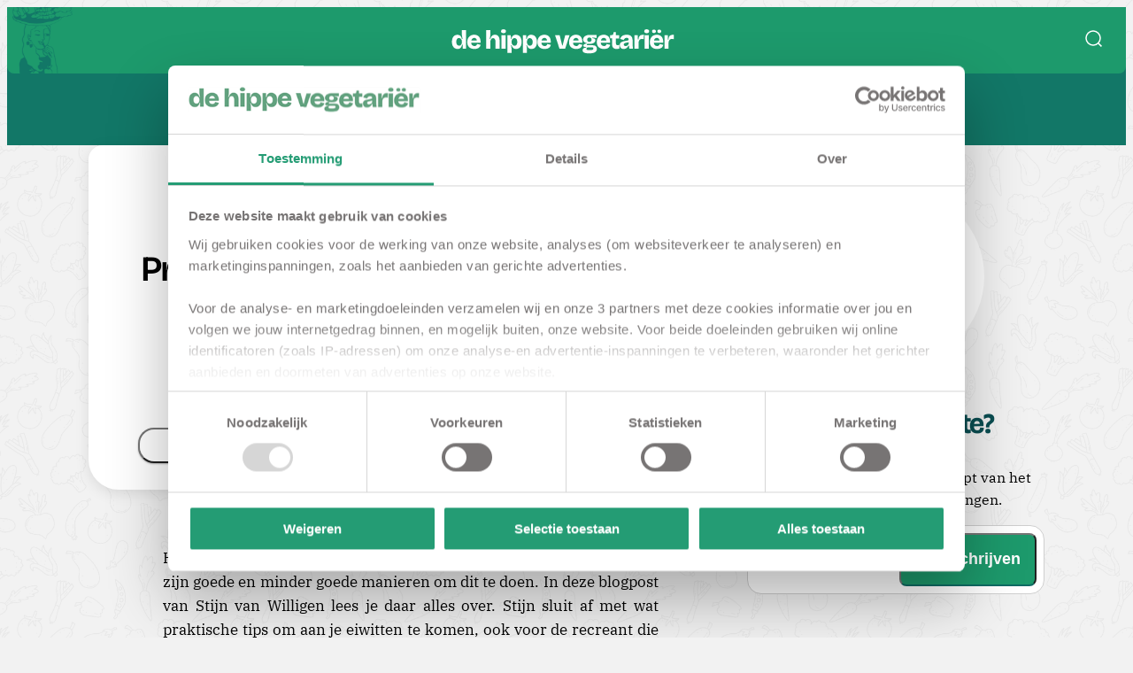

--- FILE ---
content_type: text/html; charset=UTF-8
request_url: https://www.dehippevegetarier.nl/gezondheid/praktische-tips-om-betere-eiwitten-te-consumeren/
body_size: 13307
content:
<!DOCTYPE html>
<html lang="nl">
<head>
	<meta charset="utf-8">
	<meta name="viewport" content="width=device-width, initial-scale=1">
	<meta name="robots" content="max-image-preview:large">
	<link rel="preload" as="style" href="https://www.dehippevegetarier.nl/build/assets/app-9e6b8ccf.css" /><link rel="modulepreload" href="https://www.dehippevegetarier.nl/build/assets/app-b7d71241.js" /><link rel="stylesheet" href="https://www.dehippevegetarier.nl/build/assets/app-9e6b8ccf.css" /><script type="module" src="https://www.dehippevegetarier.nl/build/assets/app-b7d71241.js"></script>			<title>Praktische tips om beter(e) eiwitten te consumeren | De Hippe Vegetariër</title>
		<meta property="og:title" content="Praktische tips om beter(e) eiwitten te consumeren | De Hippe Vegetariër"/>
				<meta name="description" content="Hoe kom je als sporter en vegetari&amp;euml;r of veganist aan je eiwitten? Er zijn goede en minder goede manieren om dit te doen.">
		<meta property="og:description" content="Hoe kom je als sporter en vegetari&amp;euml;r of veganist aan je eiwitten? Er zijn goede en minder goede manieren om dit te doen.">
				<meta property="og:image" content="https://cdn.www.dehippevegetarier.nl/1280x720/95/webp/entropy/41775/866f00436ada1c658005e9517e15c59b"/>
				<link rel="canonical" href="https://www.dehippevegetarier.nl/gezondheid/praktische-tips-om-betere-eiwitten-te-consumeren/"/>
		<meta property="og:url" content="https://www.dehippevegetarier.nl/gezondheid/praktische-tips-om-betere-eiwitten-te-consumeren/"/>
				<script type="application/ld+json">{"@context":"https:\/\/schema.org","@type":"NewsArticle","headline":"Praktische tips om beter(e) eiwitten te consumeren","image":"https:\/\/cdn.www.dehippevegetarier.nl\/256\/95\/webp\/entropy\/41775\/866f00436ada1c658005e9517e15c59b","datePublished":"2019-11-12T11:00:41+01:00","dateModified":"2019-11-12T11:00:41+01:00","publisher":{"@type":"Organization","logo":{"@type":"ImageObject","url":"https:\/\/www.dehippevegetarier.nl\/"}},"mainEntityOfPage":{"@type":"WebPage","id":"https:\/\/www.dehippevegetarier.nl\/gezondheid\/praktische-tips-om-betere-eiwitten-te-consumeren\/","name":"Praktische tips om beter(e) eiwitten te consumeren"},"author":[{"@type":"Person","name":"Stijn van Willigen","description":"Stijn is een ondernemende wellness-coach met meer dan 10 jaar ervaring in de fitnesswereld. Hij heeft een passie voor het vinden van praktische oplossingen op basis van wetenschap en wijsheid, en presenteert dit graag in simpele taal en plaatjes. Na inzichten op een Vipassana-retraite besloot hij vegetarisch te gaan eten, en dit door te zetten in een missie: het dierenleed in de wereld te verminderen, en het klimaat te verbeteren, door middel van een revolutionaire maaltijd-app.","image":"https:\/\/cdn.www.dehippevegetarier.nl\/900\/95\/webp\/entropy\/","mainEntityOfPage":"https:\/\/www.dehippevegetarier.nl\/authors\/stijn-van-willigen\/","url":"https:\/\/www.dehippevegetarier.nl\/authors\/stijn-van-willigen\/"}]}</script>
		<meta name="theme-color" content="#1d9a6c">
<link rel="icon" sizes="32x32" href="/favicon.ico">
<link rel="icon" type="image/svg+xml" href="/favicon.svg">
<link rel="mask-icon" type="image/svg+xml" href="/favicon.svg" color="#1d9a6c">
<link rel="apple-touch-icon" href="/apple-touch-icon.png">
<link href="/print.css" media="print" rel="stylesheet" />

<!-- End Meta Pixel Code -->
<link rel="alternate" type="application/atom+xml" href="https://www.dehippevegetarier.nl/rss/posts/" title="Alle posts op de Hippe Vegetariër">
    <link rel="alternate" type="application/atom+xml" href="https://www.dehippevegetarier.nl/rss/vegetarische-recepten/" title="Vegetarische recepten op de Hippe Vegetariër">
    <link rel="alternate" type="application/atom+xml" href="https://www.dehippevegetarier.nl/rss/vleesvervangers/" title="Vleesvervangers  op de Hippe Vegetariër">
    <link rel="alternate" type="application/atom+xml" href="https://www.dehippevegetarier.nl/rss/in-mijn-keuken/" title="In mijn keuken op de Hippe Vegetariër">
    <link rel="alternate" type="application/atom+xml" href="https://www.dehippevegetarier.nl/rss/gezond-eetpatroon/" title="Gezond eetpatroon op de Hippe Vegetariër">
    <link rel="alternate" type="application/atom+xml" href="https://www.dehippevegetarier.nl/rss/gezondheid/" title="Gezondheid op de Hippe Vegetariër">
    <link rel="alternate" type="application/atom+xml" href="https://www.dehippevegetarier.nl/rss/vegetarische-hotspots/" title="Vegetarische hotspots op de Hippe Vegetariër">
    <link rel="alternate" type="application/atom+xml" href="https://www.dehippevegetarier.nl/rss/vegetarisch-op-reis/" title="Vegetarische op reis op de Hippe Vegetariër">
			<link rel="preload" as="image" href="https://cdn.www.dehippevegetarier.nl/800x800/95/webp/entropy/41775/866f00436ada1c658005e9517e15c59b"
			  imagesrcset="https://cdn.www.dehippevegetarier.nl/800x800/95/webp/entropy/41775/866f00436ada1c658005e9517e15c59b 1x, https://cdn.www.dehippevegetarier.nl/1600x1600/95/webp/entropy/41775/866f00436ada1c658005e9517e15c59b 2x">
				<script>
				window.googletag = window.googletag || {cmd: []};
				googletag.cmd.push(function() {
					var mapping = googletag.sizeMapping()
						.addSize([1200, 0], [[970, 250], [970, 90], [980, 90], [990, 90], [728, 90]]) // desktop
						.addSize([768, 0], [[728, 90], [300, 250]]) // tablet
						.addSize([0, 0], [[300, 250], [320, 100], [320, 50], [300, 100]]) // mobile
						.build();
					googletag.defineSlot('/23022858013/DEHIPPEVEGETARIER.NL/DEHIPPEVEGETARIER.NL_WEB_TOP',  [[970, 250], [728, 90], [300, 250], [320, 100], [320, 50]], 'div-gpt-ad-297871-0')
						.addService(googletag.pubads())
						.defineSizeMapping(mapping);
					googletag.pubads().enableSingleRequest();
					googletag.enableServices();
				});
		</script>
			<script>
				window.googletag = window.googletag || {cmd: []};
				googletag.cmd.push(function() {
					var mapping = googletag.sizeMapping()
						.addSize([1200, 0], [[970, 250], [970, 90], [980, 90], [990, 90], [728, 90]]) // desktop
						.addSize([768, 0], [[728, 90], [300, 250]]) // tablet
						.addSize([0, 0], [[300, 250], [320, 100], [320, 50], [300, 100]]) // mobile
						.build();
					googletag.defineSlot('/23022858013/DEHIPPEVEGETARIER.NL/DEHIPPEVEGETARIER.NL_MOB_MID_1',  [[970, 250], [728, 90], [300, 250], [320, 100], [320, 50]], 'div-gpt-ad-93880-0')
						.addService(googletag.pubads())
						.defineSizeMapping(mapping);
					googletag.pubads().enableSingleRequest();
					googletag.enableServices();
				});
		</script>
		<script>
				window.googletag = window.googletag || {cmd: []};
				googletag.cmd.push(function() {
					var mapping = googletag.sizeMapping()
						.addSize([1200, 0], [[970, 250], [970, 90], [980, 90], [990, 90], [728, 90]]) // desktop
						.addSize([768, 0], [[728, 90], [300, 250]]) // tablet
						.addSize([0, 0], [[300, 250], [320, 100], [320, 50], [300, 100]]) // mobile
						.build();
					googletag.defineSlot('/23022858013/DEHIPPEVEGETARIER.NL/DEHIPPEVEGETARIER.NL_MOB_MID_2',  [[970, 250], [728, 90], [300, 250], [320, 100], [320, 50]], 'div-gpt-ad-970555-0')
						.addService(googletag.pubads())
						.defineSizeMapping(mapping);
					googletag.pubads().enableSingleRequest();
					googletag.enableServices();
				});
		</script>
		<script>
				window.googletag = window.googletag || {cmd: []};
				googletag.cmd.push(function() {
					var mapping = googletag.sizeMapping()
						.addSize([1200, 0], [[970, 250], [970, 90], [980, 90], [990, 90], [728, 90]]) // desktop
						.addSize([768, 0], [[728, 90], [300, 250]]) // tablet
						.addSize([0, 0], [[300, 250], [320, 100], [320, 50], [300, 100]]) // mobile
						.build();
					googletag.defineSlot('/23022858013/DEHIPPEVEGETARIER.NL/DEHIPPEVEGETARIER.NL_MOB_MID_3',  [[970, 250], [728, 90], [300, 250], [320, 100], [320, 50]], 'div-gpt-ad-678031-0')
						.addService(googletag.pubads())
						.defineSizeMapping(mapping);
					googletag.pubads().enableSingleRequest();
					googletag.enableServices();
				});
		</script>
	<link rel="dns-prefetch" href="https://www.googletagmanager.com/">
	<link rel="preconnect" href="https://fonts.googleapis.com">
	<link rel="preconnect" href="https://fonts.gstatic.com" crossorigin>
	
	
			<!-- Google Consent Mode -->
		<script>
			window.dataLayer = window.dataLayer || [];

			function gtag() {
				dataLayer.push(arguments);
			}

			gtag("consent", "default", {
				ad_personalization: "denied",
				ad_storage: "denied",
				ad_user_data: "denied",
				analytics_storage: "denied",
				wait_for_update: 500,
			});
			gtag("set", "ads_data_redaction", true);
			gtag("set", "url_passthrough", false);
		</script>
		<!-- Google Tag Manager -->
		<script>(function (w, d, s, l, i) {
				w[l] = w[l] || [];
				w[l].push({
					'gtm.start':
						new Date().getTime(), event: 'gtm.js'
				});
				var f = d.getElementsByTagName(s)[0],
					j = d.createElement(s), dl = l != 'dataLayer' ? '&l=' + l : '';
				j.async = true;
				j.src =
					'https://www.googletagmanager.com/gtm.js?id=' + i + dl;
				f.parentNode.insertBefore(j, f);
			})(window, document, 'script', 'dataLayer', 'GTM-M4D83X5X');</script>
		<!-- End Google Tag Manager -->
	</head>
<body class="pg-article ">
	<!-- Google Tag Manager (noscript) -->
	<noscript>
		<iframe src="https://www.googletagmanager.com/ns.html?id=GTM-M4D83X5X"
				height="0" width="0" style="display:none;visibility:hidden"></iframe>
	</noscript>
	<!-- End Google Tag Manager (noscript) -->

<header class="dhv-header" data-controller="class-toggle">
	<div class="dhv-header__main">
		<div class="dhv-header__main__illustration"></div>
		<div class="dhv-header__main__menu" data-action="click->class-toggle#toggleClass">
			<svg width="24" height="24">
				<use class="icon-global-style icon-menu" xlink:href="#icon-menu"/>
			</svg>
			<svg width="24" height="24">
				<use class="icon-global-style icon-xmark" xlink:href="#icon-xmark"/>
			</svg>
		</div>
		<a class="dhv-header__main__home" href="/">
			<img alt="De Hippe Vegetariër logo" class="dhv-header__nav__home__logo" src="https://www.dehippevegetarier.nl/build/assets/logo-4e1ab0fc.svg">
		</a>
		<div class="dhv-header__main__search" data-controller="class-toggle focus-onclick">
			<svg width="24" height="24" data-action="click->class-toggle#toggleClass click->focus-onclick#setFocus">
				<use class="icon-global-style icon-search" xlink:href="#icon-search"/>
			</svg>
			<form class="dhv-header__main__search-bar" action="https://www.dehippevegetarier.nl/zoek/" data-action="class-toggle#removeClass">
				<svg width="24" height="24" data-action="click->class-toggle#toggleClass">
					<use class="icon-global-style icon-arrow-left" xlink:href="#icon-arrow-left"/>
				</svg>
				<input type="search" name="search" placeholder="pompoen, curry, acai bowl, berlijn..." aria-label="Zoek naar een artikel" data-focus-onclick-target="focuspoint">
				<button type="submit" aria-label="Zoekterm voor een artikel versturen">
					<svg width="24" height="24">
						<use class="icon-global-style icon-search" xlink:href="#icon-search"/>
					</svg>
				</button>
			</form>
		</div>
	</div>
	<nav class="dhv-header__nav">
		<ul class="dhv-header__nav__categories">
							<li class="dhv-header__nav__categories__category">
					<a
						href="https://www.dehippevegetarier.nl/posts/gezonde-vegetarische-recepten/"
											>Recepten</a>
					<ul class="dhv-header__nav__categories__category__subcategory">
											</ul>
				</li>
							<li class="dhv-header__nav__categories__category">
					<a
						href="https://www.dehippevegetarier.nl/posts/vleesvervangers/"
											>Vleesvervangers</a>
					<ul class="dhv-header__nav__categories__category__subcategory">
											</ul>
				</li>
							<li class="dhv-header__nav__categories__category">
					<a
						href="https://www.dehippevegetarier.nl/posts/in-mijn-keuken/"
											>In mijn keuken</a>
					<ul class="dhv-header__nav__categories__category__subcategory">
														<li><a href="https://www.dehippevegetarier.nl/posts/favoriete-food-documentaires/">Documentaires</a></li>
														<li><a href="https://www.dehippevegetarier.nl/posts/favoriete-keukenspullen/">Keukenspullen</a></li>
														<li><a href="https://www.dehippevegetarier.nl/posts/vegetarische-kookboeken/">Kookboeken</a></li>
														<li><a href="https://www.dehippevegetarier.nl/posts/favoriete-vegetarische-producten/">Producten</a></li>
														<li><a href="https://www.dehippevegetarier.nl/posts/wijn-spijs-combinaties/">Wijn</a></li>
											</ul>
				</li>
							<li class="dhv-header__nav__categories__category">
					<a
						href="https://www.dehippevegetarier.nl/posts/gezond-eetpatroon/"
											>Eetpatroon</a>
					<ul class="dhv-header__nav__categories__category__subcategory">
														<li><a href="https://www.dehippevegetarier.nl/posts/ayurvedisch-eetpatroon/">Ayurveda</a></li>
														<li><a href="https://www.dehippevegetarier.nl/posts/detox/">Detox</a></li>
														<li><a href="https://www.dehippevegetarier.nl/posts/flexitarisch-eetpatroon/">Flexitarisch</a></li>
														<li><a href="https://www.dehippevegetarier.nl/posts/glutenvrij-eetpatroon/">Glutenvrij</a></li>
														<li><a href="https://www.dehippevegetarier.nl/posts/paleo-eetpatroon/">Paleo</a></li>
														<li><a href="https://www.dehippevegetarier.nl/posts/raw-food-dieet/">Raw Food</a></li>
														<li><a href="https://www.dehippevegetarier.nl/posts/suikervrij-eetpatroon/">Suikervrij</a></li>
														<li><a href="https://www.dehippevegetarier.nl/posts/veganistisch-eetpatroon/">Vegan</a></li>
														<li><a href="https://www.dehippevegetarier.nl/posts/vegetarisch-eetpatroon/">Vegetarisch</a></li>
											</ul>
				</li>
							<li class="dhv-header__nav__categories__category">
					<a
						href="https://www.dehippevegetarier.nl/posts/gezondheid/"
											>Gezondheid</a>
					<ul class="dhv-header__nav__categories__category__subcategory">
														<li><a href="https://www.dehippevegetarier.nl/posts/gezond-eetpatroon/">Voeding</a></li>
														<li><a href="https://www.dehippevegetarier.nl/posts/ontspanning/">Ontspanning</a></li>
														<li><a href="https://www.dehippevegetarier.nl/posts/genoeg-sporten/">Sport</a></li>
											</ul>
				</li>
							<li class="dhv-header__nav__categories__category">
					<a
						href="https://www.dehippevegetarier.nl/posts/vegetarische-hotspots/"
											>Hotspots</a>
					<ul class="dhv-header__nav__categories__category__subcategory">
											</ul>
				</li>
							<li class="dhv-header__nav__categories__category">
					<a
						href="https://www.dehippevegetarier.nl/posts/vegetarisch-op-reis/"
											>Op Reis</a>
					<ul class="dhv-header__nav__categories__category__subcategory">
											</ul>
				</li>
							<li class="dhv-header__nav__categories__category">
					<a href="https://www.dehippevegetarier.nl/how-to-tofu">Tofu</a>
				</li>
				<li class="dhv-header__nav__categories__category">
					<a href="https://www.dehippevegetarier.nl/e-books">E-books</a>
				</li>
		</ul>
	</nav>
	<nav class="dhv-header__nav--hamburger">
		<ul class="dhv-header__nav--hamburger__categories">
							<li class="dhv-header__nav--hamburger__categories__category" >
					<div>
						<a href="https://www.dehippevegetarier.nl/posts/gezonde-vegetarische-recepten/">Recepten</a>
													<svg width="16" height="16">
								<use class="icon-global-style icon-arrow-right" xlink:href="#icon-arrow-right"/>
							</svg>
											</div>
									</li>
							<li class="dhv-header__nav--hamburger__categories__category" >
					<div>
						<a href="https://www.dehippevegetarier.nl/posts/vleesvervangers/">Vleesvervangers</a>
													<svg width="16" height="16">
								<use class="icon-global-style icon-arrow-right" xlink:href="#icon-arrow-right"/>
							</svg>
											</div>
									</li>
							<li class="dhv-header__nav--hamburger__categories__category"  data-controller="class-toggle" >
					<div>
						<a href="https://www.dehippevegetarier.nl/posts/in-mijn-keuken/">In mijn keuken</a>
													<svg width="16" height="16" data-action="click->class-toggle#toggleClass">
								<use class="icon-global-style icon-nav-arrow-down" xlink:href="#icon-nav-arrow-down"/>
							</svg>
											</div>
										<ul class="dhv-header__nav--hamburger__categories__category__subcategory">
														<li><a href="https://www.dehippevegetarier.nl/posts/favoriete-food-documentaires/">Documentaires</a></li>
														<li><a href="https://www.dehippevegetarier.nl/posts/favoriete-keukenspullen/">Keukenspullen</a></li>
														<li><a href="https://www.dehippevegetarier.nl/posts/vegetarische-kookboeken/">Kookboeken</a></li>
														<li><a href="https://www.dehippevegetarier.nl/posts/favoriete-vegetarische-producten/">Producten</a></li>
														<li><a href="https://www.dehippevegetarier.nl/posts/wijn-spijs-combinaties/">Wijn</a></li>
											</ul>
									</li>
							<li class="dhv-header__nav--hamburger__categories__category"  data-controller="class-toggle" >
					<div>
						<a href="https://www.dehippevegetarier.nl/posts/gezond-eetpatroon/">Eetpatroon</a>
													<svg width="16" height="16" data-action="click->class-toggle#toggleClass">
								<use class="icon-global-style icon-nav-arrow-down" xlink:href="#icon-nav-arrow-down"/>
							</svg>
											</div>
										<ul class="dhv-header__nav--hamburger__categories__category__subcategory">
														<li><a href="https://www.dehippevegetarier.nl/posts/ayurvedisch-eetpatroon/">Ayurveda</a></li>
														<li><a href="https://www.dehippevegetarier.nl/posts/detox/">Detox</a></li>
														<li><a href="https://www.dehippevegetarier.nl/posts/flexitarisch-eetpatroon/">Flexitarisch</a></li>
														<li><a href="https://www.dehippevegetarier.nl/posts/glutenvrij-eetpatroon/">Glutenvrij</a></li>
														<li><a href="https://www.dehippevegetarier.nl/posts/paleo-eetpatroon/">Paleo</a></li>
														<li><a href="https://www.dehippevegetarier.nl/posts/raw-food-dieet/">Raw Food</a></li>
														<li><a href="https://www.dehippevegetarier.nl/posts/suikervrij-eetpatroon/">Suikervrij</a></li>
														<li><a href="https://www.dehippevegetarier.nl/posts/veganistisch-eetpatroon/">Vegan</a></li>
														<li><a href="https://www.dehippevegetarier.nl/posts/vegetarisch-eetpatroon/">Vegetarisch</a></li>
											</ul>
									</li>
							<li class="dhv-header__nav--hamburger__categories__category"  data-controller="class-toggle" >
					<div>
						<a href="https://www.dehippevegetarier.nl/posts/gezondheid/">Gezondheid</a>
													<svg width="16" height="16" data-action="click->class-toggle#toggleClass">
								<use class="icon-global-style icon-nav-arrow-down" xlink:href="#icon-nav-arrow-down"/>
							</svg>
											</div>
										<ul class="dhv-header__nav--hamburger__categories__category__subcategory">
														<li><a href="https://www.dehippevegetarier.nl/posts/gezond-eetpatroon/">Voeding</a></li>
														<li><a href="https://www.dehippevegetarier.nl/posts/ontspanning/">Ontspanning</a></li>
														<li><a href="https://www.dehippevegetarier.nl/posts/genoeg-sporten/">Sport</a></li>
											</ul>
									</li>
							<li class="dhv-header__nav--hamburger__categories__category" >
					<div>
						<a href="https://www.dehippevegetarier.nl/posts/vegetarische-hotspots/">Hotspots</a>
													<svg width="16" height="16">
								<use class="icon-global-style icon-arrow-right" xlink:href="#icon-arrow-right"/>
							</svg>
											</div>
									</li>
							<li class="dhv-header__nav--hamburger__categories__category" >
					<div>
						<a href="https://www.dehippevegetarier.nl/posts/vegetarisch-op-reis/">Op Reis</a>
													<svg width="16" height="16">
								<use class="icon-global-style icon-arrow-right" xlink:href="#icon-arrow-right"/>
							</svg>
											</div>
									</li>
					</ul>
	</nav>
</header>
<main>
	<div class="ct-ad__billboard">
			<div class="ct-ad ct-ad--desktop-only">
			<div id='div-gpt-ad-297871-0'>
				<script>
					const display297871 = setInterval(() => {
						if (window.googletag && window.googletag.pubads) {
							googletag.cmd.push(function() { googletag.display('div-gpt-ad-297871-0'); });
							clearInterval(display297871);
						}
					}, 300); // Check every 300ms
				</script>
			</div>
	</div>
		</div>
		<div class="ct-articles" data-controller="article-url">
			<article class="ct-article  ct-article--legacy  ct-article--has-infinite-scroll" data-url="https://www.dehippevegetarier.nl/gezondheid/praktische-tips-om-betere-eiwitten-te-consumeren/"
		 data-article-url-target="article">
	
	<div>
		<div class="ct-article__content__header">
	<picture class="dhv-article-header__image">
                        <source media="(max-width:600px)"
                    srcset="https://cdn.www.dehippevegetarier.nl/600/95/webp/entropy/41775/866f00436ada1c658005e9517e15c59b 1x, https://cdn.www.dehippevegetarier.nl/1200/95/webp/entropy/41775/866f00436ada1c658005e9517e15c59b x2">
                <source media="(min-width:800px)"
                srcset="https://cdn.www.dehippevegetarier.nl/800x800/95/webp/entropy/41775/866f00436ada1c658005e9517e15c59b 1x, https://cdn.www.dehippevegetarier.nl/1600x1600/95/webp/entropy/41775/866f00436ada1c658005e9517e15c59b 2x">
        <img         src="https://cdn.www.dehippevegetarier.nl/800x800/95/webp/entropy/41775/866f00436ada1c658005e9517e15c59b" alt="Praktische tips om beter(e) eiwitten te consumeren">
    </picture>
	<header class="dhv-article-header">




















		<div class="dhv-article-header__content">
							<div class="dhv-article-header__content__category dhv-article-header__content__category--gezondheid">Gezondheid</div>
						<a class="dhv-article-header__author" href="https://www.dehippevegetarier.nl/authors/stijn-van-willigen/">
				<h5>Stijn van Willigen</h5>
			</a>
																<h1 class="dhv-article-header__title">Praktische tips om beter(e) eiwitten te consumeren</h1>
			<h6 class="dhv-article-header__date">dinsdag 12 november 2019</h6>
			<ul class="dhv-article-header__interaction" data-controller="post-header">
				<li>
					<button data-action="post-header#copy" class="dhv-article-header__interaction__button">
						<svg width="24" height="24"> 
							<use class="icon-global-style icon-copy" xlink:href="#icon-copy"/>
						</svg>
						Kopiëren
					</button>
				</li>
				<li>
					<button data-action="post-header#share" class="dhv-article-header__interaction__button">
						<svg width="24" height="24"> 
							<use class="icon-global-style icon-share" xlink:href="#icon-share"/>
						</svg>
						Delen
					</button>
				</li>
				<li>
					<button data-action="post-header#print" class="dhv-article-header__interaction__button">
						<svg width="24" height="24"> 
							<use class="icon-global-style icon-print" xlink:href="#icon-print"/>
						</svg>
						Print
					</button>
				</li>
			</ul>
		</div>
			</header>
</div>


<style>
	html {
		scroll-behavior: smooth;
	}
</style>

	</div>
				<div class="ct-article__content ct-article__content--ad">
		<div class="ct-ad ct-ad--both-only">
			</div>
	</div>

					<div id="wysiwyg-layout"
			 class="ct-article__content ct-article__content--wysiwyg-layout ">
							<p><span>Hoe kom je als sporter en vegetari&euml;r of veganist aan je eiwitten? Er zijn goede en minder goede manieren om dit te doen. In deze blogpost van Stijn van Willigen lees je daar alles over. Stijn sluit af met wat praktische tips om aan je eiwitten te komen, ook voor de recreant die een iets fitter lichaam wil hebben. Lees nu snel deze interessante blogpost over eiwitten!</span></p>

					</div>
					<div id="wysiwyg-layout"
			 class="ct-article__content ct-article__content--wysiwyg-layout ">
							<h3>Eiwitkwaliteit</h3><br />
<p><span>Natuurlijk kennen we genoeg vleesvervangende opties om aan onze eiwitten te komen. De wetenschappelijke literatuur laat echter zien dat de eiwitkwaliteit van producten als linzen, tofu, en tempeh niet denderend is. </span><span>De eiwitbouwsteentjes - vooral methionine - in plantaardige eiwitten zijn minder aanwezig dan in vlees, en daarnaast worden ze niet even goed door het lichaam opgenomen. Dit leg ik uitgebreid uit&nbsp;</span><a href="/gezondheid/wat-is-eiwitkwaliteit/" rel="nofollow"><span>in mijn vorige blogpost</span></a><span>.</span></p>

					</div>
						<div>
				<div class="ct-ad ct-ad--mobile-only">
			<div id='div-gpt-ad-93880-0'>
				<script>
					const display93880 = setInterval(() => {
						if (window.googletag && window.googletag.pubads) {
							googletag.cmd.push(function() { googletag.display('div-gpt-ad-93880-0'); });
							clearInterval(display93880);
						}
					}, 300); // Check every 300ms
				</script>
			</div>
	</div>
			</div>
				<div id="image-carousel-layout"
			 class="ct-article__content ct-article__content--image-carousel-layout ">
							<picture class="">
                    <source media="(min-width:250px)"
                srcset="https://cdn.www.dehippevegetarier.nl/250/95/webp/entropy/79447/4a47a0db6e60853dedfcfdf08a5ca249.png 1x, https://cdn.www.dehippevegetarier.nl/500/95/webp/entropy/79447/4a47a0db6e60853dedfcfdf08a5ca249.png 2x">
        <img  loading="lazy" class="lazy"         src="https://cdn.www.dehippevegetarier.nl/250/95/webp/entropy/79447/4a47a0db6e60853dedfcfdf08a5ca249.png" alt="">
    </picture>

					</div>
					<div id="wysiwyg-layout"
			 class="ct-article__content ct-article__content--wysiwyg-layout ">
							<p><span>Dit betekent dat je meer eiwitten per dag moet eten om alsnog aan alle eiwitbouwsteentjes te komen, zeker als je een serieuze (kracht)sporter bent, omdat je&nbsp;</span><a href="https://www.ncbi.nlm.nih.gov/pubmed/28698222" rel="nofollow"><span>behoefte aan eiwit(bouwsteentjes) dan hoger ligt</span></a><span>.&nbsp;</span><span>Dit kan je doen door kilo&rsquo;s tofu naar binnen te knallen, maar ook door&nbsp;</span><a href="/gezondheid/vega-eitwitbronnen-de-ene-is-de-andere-niet-2/" rel="nofollow"><span>slimme voedselcombinaties te maken</span></a><span>. Als je aan een tofu-maaltijd een ei - dat meer lysine en methionine bevat - toevoegt, dan hoef je veel minder tofu te eten om de theoretische optimale hoeveelheid eiwitbouwsteentjes binnen te krijgen. Je verhoogt met deze toevoeging dus de eiwitkwaliteit van de maaltijd als geheel. Zie de afbeelding hieronder.</span></p>

					</div>
						<div>
				<div class="ct-ad ct-ad--mobile-only">
			<div id='div-gpt-ad-970555-0'>
				<script>
					const display970555 = setInterval(() => {
						if (window.googletag && window.googletag.pubads) {
							googletag.cmd.push(function() { googletag.display('div-gpt-ad-970555-0'); });
							clearInterval(display970555);
						}
					}, 300); // Check every 300ms
				</script>
			</div>
	</div>
			</div>
				<div id="image-carousel-layout"
			 class="ct-article__content ct-article__content--image-carousel-layout ">
							<picture class="">
                    <source media="(min-width:250px)"
                srcset="https://cdn.www.dehippevegetarier.nl/250/95/webp/entropy/79448/fb5c81ed3a220004b71069645f112867.png 1x, https://cdn.www.dehippevegetarier.nl/500/95/webp/entropy/79448/fb5c81ed3a220004b71069645f112867.png 2x">
        <img  loading="lazy" class="lazy"         src="https://cdn.www.dehippevegetarier.nl/250/95/webp/entropy/79448/fb5c81ed3a220004b71069645f112867.png" alt="">
    </picture>

					</div>
					<div id="wysiwyg-layout"
			 class="ct-article__content ct-article__content--wysiwyg-layout ">
							<p><span>Maar niet alleen met eieren kun je toveren. Zoals je kunt zien in de grafiek hieronder, heeft magere kwark (en magere Griekse yoghurt) ook meer methionine en lysine dan een typische plantaardige eiwitbron.</span></p>

					</div>
						<div>
				<div class="ct-ad ct-ad--mobile-only">
			<div id='div-gpt-ad-678031-0'>
				<script>
					const display678031 = setInterval(() => {
						if (window.googletag && window.googletag.pubads) {
							googletag.cmd.push(function() { googletag.display('div-gpt-ad-678031-0'); });
							clearInterval(display678031);
						}
					}, 300); // Check every 300ms
				</script>
			</div>
	</div>
			</div>
				<div id="image-carousel-layout"
			 class="ct-article__content ct-article__content--image-carousel-layout ">
							<picture class="">
                    <source media="(min-width:250px)"
                srcset="https://cdn.www.dehippevegetarier.nl/250/95/webp/entropy/79449/10fb15c77258a991b0028080a64fb42d.png 1x, https://cdn.www.dehippevegetarier.nl/500/95/webp/entropy/79449/10fb15c77258a991b0028080a64fb42d.png 2x">
        <img  loading="lazy" class="lazy"         src="https://cdn.www.dehippevegetarier.nl/250/95/webp/entropy/79449/10fb15c77258a991b0028080a64fb42d.png" alt="">
    </picture>

					</div>
					<div id="wysiwyg-layout"
			 class="ct-article__content ct-article__content--wysiwyg-layout ">
							<p><span>Je kunt bijvoorbeeld pindakaas(poeder) mengen met magere kwark om een pindasausje te krijgen. Ideaal voor bij (Indonesische) tempeh-gerechten. Voor een hamburgersausje kun je kwark mengen met sriracha, peper, en zout. Een broodje vegetarische shoarma (</span><a href="https://www.ah.nl/producten/product/wi450169/vivera-shoarma" rel="nofollow"><span>die van Vivera</span></a><span>&nbsp;is erg goed) zal veel lekkerder zijn met wat aioli gemaakt van kwark en knoflookpoeder.&nbsp;</span><span>Deze sausjes zijn ook heerlijk om worteltjes, bleekselderij, of tortilla-chips in te dippen.</span></p>

					</div>
					<div id="image-carousel-layout"
			 class="ct-article__content ct-article__content--image-carousel-layout ">
							<picture class="">
                    <source media="(min-width:250px)"
                srcset="https://cdn.www.dehippevegetarier.nl/250/95/webp/entropy/79450/09dd8c2662b96ce14928333f055c5580.png 1x, https://cdn.www.dehippevegetarier.nl/500/95/webp/entropy/79450/09dd8c2662b96ce14928333f055c5580.png 2x">
        <img  loading="lazy" class="lazy"         src="https://cdn.www.dehippevegetarier.nl/250/95/webp/entropy/79450/09dd8c2662b96ce14928333f055c5580.png" alt="">
    </picture>

					</div>
					<div id="wysiwyg-layout"
			 class="ct-article__content ct-article__content--wysiwyg-layout ">
							<p><span>Deze voedselcombinaties zijn vooral voor de serieuze (kracht)sporter bedoeld. Als je gewoon wat meer op je eiwitinname wilt letten, bijvoorbeeld&nbsp;</span><a href="https://www.ncbi.nlm.nih.gov/pubmed/26246322" rel="nofollow"><span>om relatief minder vetmassa en meer spiermassa te krijgen</span></a><span>, dan kun je het beste bij elke maaltijd een van de onderstaande eiwitbronnen nuttigen.</span></p>

					</div>
					<div id="image-carousel-layout"
			 class="ct-article__content ct-article__content--image-carousel-layout ">
							<picture class="">
                    <source media="(min-width:250px)"
                srcset="https://cdn.www.dehippevegetarier.nl/250/95/webp/entropy/79451/8266e4bfeda1bd42d8f9794eb4ea0a13.png 1x, https://cdn.www.dehippevegetarier.nl/500/95/webp/entropy/79451/8266e4bfeda1bd42d8f9794eb4ea0a13.png 2x">
        <img  loading="lazy" class="lazy"         src="https://cdn.www.dehippevegetarier.nl/250/95/webp/entropy/79451/8266e4bfeda1bd42d8f9794eb4ea0a13.png" alt="">
    </picture>

					</div>
					<div id="wysiwyg-layout"
			 class="ct-article__content ct-article__content--wysiwyg-layout ">
							<p><span>Serieuze sporters combineren het liefst verschillende eiwitbronnen per maaltijd om te garanderen dat ze van alle aminozuren genoeg binnenkrijgen, terwijl iemand die gewoon iets meer eiwitten wil eten bij elke maaltijd in ieder geval &eacute;&eacute;n van de bovenstaande eiwitbronnen dient te nuttigen.&nbsp;</span><span>Maar bovenal: don&rsquo;t stress it; stay sane, and be mindful of what you eat!</span></p>

					</div>
					<div id="wysiwyg-layout"
			 class="ct-article__content ct-article__content--wysiwyg-layout ">
							<p><strong>Heb jij veel geleerd van deze interessante blogpost over eiwitten? Laat het ons weten in de reacties, op Facebook of Instagram. We zijn benieuwd!</strong></p>

					</div>
		
	<div class="ct-read-more">
	<h4>Lees ook</h4>
			<article
	class="dhv-article-card dhv-article-card__horizontal dhv-article-card__article ">
	<a class="dhv-article-card__href" href="https://www.dehippevegetarier.nl/posts/in-mijn-keuken/plantaardige-tussendoortjes-die-wel-werken/"></a>
	<div class="dhv-article-card__image ct-article-card__image">
		<picture class="">
                    <source media="(min-width:600px)"
                srcset="https://cdn.www.dehippevegetarier.nl/600/95/webp/entropy/149403/f99b469d9d790c57f756bba56fe07706.jpg 1x, https://cdn.www.dehippevegetarier.nl/1200/95/webp/entropy/149403/f99b469d9d790c57f756bba56fe07706.jpg 2x">
        <img  loading="lazy" class="lazy"         src="https://cdn.www.dehippevegetarier.nl/600/95/webp/entropy/149403/f99b469d9d790c57f756bba56fe07706.jpg" alt="Snacken in januari: plantaardige tussendoortjes die wél werken">
    </picture>
			</div>
	<div class="dhv-article-card__content">
		<div class="dhv-article-card__content__category dhv-article-card__content__category--in-mijn-keuken">In mijn keuken</div>
		<ul class="dhv-article-card__content__categories">
			<li>
				<svg width="24" height="24">
					<use class="icon-global-style icon-calendar" xlink:href="#icon-calendar"/>
				</svg>
				14 January 2026
			</li>
		</ul>
		<h2 class="dhv-article-card__content__title">Snacken in januari: plantaardige tussendoortjes die wél werken</h2>
		<p class="dhv-article-card__content__introduction">Het mag dan wel januari zijn, maar dat betekent niet dat snacken verboden is</p>
		<ul class="dhv-article-card__content__categories">
			<li>
				<svg width="24" height="24">
					<use class="icon-global-style icon-profile-circle" xlink:href="#icon-profile-circle"/>
				</svg>
				Karlijn Swaen
			</li>
		</ul>

		<a class="dhv-article-card__content__button"
		   href="https://www.dehippevegetarier.nl/posts/in-mijn-keuken/plantaardige-tussendoortjes-die-wel-werken/"><span>Artikel bekijken </span></a>
	</div>
</article>
			<article
	class="dhv-article-card dhv-article-card__horizontal dhv-article-card__article ">
	<a class="dhv-article-card__href" href="https://www.dehippevegetarier.nl/posts/in-mijn-keuken/volg-ons-whatsapp-kanaal/"></a>
	<div class="dhv-article-card__image ct-article-card__image">
		<picture class="">
                    <source media="(min-width:600px)"
                srcset="https://cdn.www.dehippevegetarier.nl/600/95/webp/entropy/148867/92e4e5bac259e8825bc40cdd11f2af6c.png 1x, https://cdn.www.dehippevegetarier.nl/1200/95/webp/entropy/148867/92e4e5bac259e8825bc40cdd11f2af6c.png 2x">
        <img  loading="lazy" class="lazy"         src="https://cdn.www.dehippevegetarier.nl/600/95/webp/entropy/148867/92e4e5bac259e8825bc40cdd11f2af6c.png" alt="Volg nu het WhatsApp-kanaal van De Hippe Vegetariër!">
    </picture>
			</div>
	<div class="dhv-article-card__content">
		<div class="dhv-article-card__content__category dhv-article-card__content__category--in-mijn-keuken">In mijn keuken</div>
		<ul class="dhv-article-card__content__categories">
			<li>
				<svg width="24" height="24">
					<use class="icon-global-style icon-calendar" xlink:href="#icon-calendar"/>
				</svg>
				25 November 2025
			</li>
		</ul>
		<h2 class="dhv-article-card__content__title">Volg nu het WhatsApp-kanaal van De Hippe Vegetariër!</h2>
		<p class="dhv-article-card__content__introduction">Heb jij soms geen tijd om dagelijks alle blogs, social posts en recepten bij te houden</p>
		<ul class="dhv-article-card__content__categories">
			<li>
				<svg width="24" height="24">
					<use class="icon-global-style icon-profile-circle" xlink:href="#icon-profile-circle"/>
				</svg>
				Redactie
			</li>
		</ul>

		<a class="dhv-article-card__content__button"
		   href="https://www.dehippevegetarier.nl/posts/in-mijn-keuken/volg-ons-whatsapp-kanaal/"><span>Artikel bekijken </span></a>
	</div>
</article>
			<article
	class="dhv-article-card dhv-article-card__horizontal dhv-article-card__article ">
	<a class="dhv-article-card__href" href="https://www.dehippevegetarier.nl/in-mijn-keuken/vegetarische-kookboeken/nieuw-gratis-e-book-volwaardig-vegan/"></a>
	<div class="dhv-article-card__image ct-article-card__image">
		<picture class="">
                    <source media="(min-width:600px)"
                srcset="https://cdn.www.dehippevegetarier.nl/600/95/webp/entropy/149356/ba257c353ceaa107c2eddd098f44d586.jpeg 1x, https://cdn.www.dehippevegetarier.nl/1200/95/webp/entropy/149356/ba257c353ceaa107c2eddd098f44d586.jpeg 2x">
        <img  loading="lazy" class="lazy"         src="https://cdn.www.dehippevegetarier.nl/600/95/webp/entropy/149356/ba257c353ceaa107c2eddd098f44d586.jpeg" alt="Maak jouw Veganuary extra lekker met ons Volwaardig Vegan e-book">
    </picture>
			</div>
	<div class="dhv-article-card__content">
		<div class="dhv-article-card__content__category dhv-article-card__content__category--vegetarische-kookboeken">Kookboeken</div>
		<ul class="dhv-article-card__content__categories">
			<li>
				<svg width="24" height="24">
					<use class="icon-global-style icon-calendar" xlink:href="#icon-calendar"/>
				</svg>
				01 January 2026
			</li>
		</ul>
		<h2 class="dhv-article-card__content__title">Maak jouw Veganuary extra lekker met ons Volwaardig Vegan e-book</h2>
		<p class="dhv-article-card__content__introduction">Het nieuwe jaar is begonnen: hét moment waarop veel mensen nieuwsgierig worden naar plantaardig eten</p>
		<ul class="dhv-article-card__content__categories">
			<li>
				<svg width="24" height="24">
					<use class="icon-global-style icon-profile-circle" xlink:href="#icon-profile-circle"/>
				</svg>
				Karlijn Swaen
			</li>
		</ul>

		<a class="dhv-article-card__content__button"
		   href="https://www.dehippevegetarier.nl/in-mijn-keuken/vegetarische-kookboeken/nieuw-gratis-e-book-volwaardig-vegan/"><span>Artikel bekijken </span></a>
	</div>
</article>
	</div>
	<div class="ct-article__content__comments">
		<turbo-frame
    id="commentslist_post_1552"
                data-controller="comments"
><h2>1 Reacties</h2>
	<div class="ct-comment__container">
				<turbo-frame
    id="comments_post_1552"
                
><turbo-frame
    id="comment_1823"
                class="ct-comment__container__comment" data-controller="toggle-element"
><div class="ct-comment">
			<section class="ct-comment__comment">
				<label class="ct-comment__author">Lutgard Roelandt</label>
				<p class="ct-comment__comment-text">Heel interessant voor een vegetariër maar niet voor een veganist. Die eet nl geen eieren of kwark of griekse yoghurt....</p>
				<span class="ct-comment__time">11:47 19 januari 2024</span>
			</section>
		</div>
				<section class="ct-comment__nested">
			<turbo-frame
    id="comments_comment_1823"
                
><turbo-frame
    id="comment_1824"
                class="ct-comment__container__comment" data-controller="toggle-element"
><div class="ct-comment">
			<section class="ct-comment__comment">
				<label class="ct-comment__author">Lieske van der Waals</label>
				<p class="ct-comment__comment-text">Hoi Lutgard, zeker waar! Voor veganisten gaat het natuurlijk ook om slimme combinaties van eiwitbronnen om zo tot een gebalanceerd aminozuren profiel te komen. Echter hebben wij er in dit artikel voor gekozen om ons te focussen op een vegetarisch dieet, omdat wij dit er zelf ook op na houden. Wel een goed idee om ons ook in plantaardige-eiwitbronnen meer te verdiepen een volgende keer!</p>
				<span class="ct-comment__time">11:47 19 januari 2024</span>
			</section>
		</div>
				<section class="ct-comment__nested">
			<turbo-frame
    id="comments_comment_1824"
                
></turbo-frame>
		</section></turbo-frame></turbo-frame>
		</section>

					<article class="ct-comment__nested__input">
				<div data-controller="show">
					<button class="ct-comment__nested__input__reply" data-action="click->show#show" data-show-target="button">Reageren</button>
					<div hidden data-show-target="subject">
																			<div>
	<p>Je e-mailadres wordt niet gepubliceerd. Vereiste velden zijn gemarkeerd met een *.</p>
	<article class="ct-comment__input">
						<form id="fnNbLA69FNLorAFY" action="https://www.dehippevegetarier.nl/comments/1823/comment/" method="post"
			  data-controller="form-reset submit-once"
			  data-action="turbo:submit-end->form-reset#unfocus turbo:submit-end->form-reset#reset">
			<label>Reactie *
				<input required minlength="1" class="fm-input--text" type="text" name="comment" placeholder="Begin met typen...">
			</label>
			<label>Naam *
				<input required minlength="1" class="fm-input--text" type="text" name="guest_name" placeholder="Naam">
			</label>
			<label>E-mail *
				<input required type="email" class="fm-input--text" name="guest_email" placeholder="E-mail">
			</label>
			<button data-sitekey="6Le5mlIpAAAAAO2DsfA1qXwjMn0n2atwsFn9VNdK"
					data-callback='onSubmitfnNbLA69FNLorAFY'
					data-action='submit' class="fm-input--submit g-recaptcha" type="submit">Reactie versturen</button>
			<script>
				function onSubmitfnNbLA69FNLorAFY(token) {
					document.getElementById("fnNbLA69FNLorAFY").requestSubmit();
				}
			</script>
		</form>
	</article>
</div>

							<button class="ct-comment__nested__input__hide" data-action="click->show#hide">Annuleren</button>
											</div>
				</div>
			</article></turbo-frame></turbo-frame>
			</div>
	<div class="ct-comment-reaction__container">
		<h2>
			<svg width="24" height="24">
				<use class="icon-global-style icon-chat-bubble" xlink:href="#icon-chat-bubble"/>
			</svg>
			Een reactie geven
		</h2>
							<div>
	<p>Je e-mailadres wordt niet gepubliceerd. Vereiste velden zijn gemarkeerd met een *.</p>
	<article class="ct-comment__input">
						<form id="6SyNnScYcWgQLhg7" action="https://www.dehippevegetarier.nl/posts/gezondheid/praktische-tips-om-betere-eiwitten-te-consumeren/comment/" method="post"
			  data-controller="form-reset submit-once"
			  data-action="turbo:submit-end->form-reset#unfocus turbo:submit-end->form-reset#reset">
			<label>Reactie *
				<input required minlength="1" class="fm-input--text" type="text" name="comment" placeholder="Begin met typen...">
			</label>
			<label>Naam *
				<input required minlength="1" class="fm-input--text" type="text" name="guest_name" placeholder="Naam">
			</label>
			<label>E-mail *
				<input required type="email" class="fm-input--text" name="guest_email" placeholder="E-mail">
			</label>
			<button data-sitekey="6Le5mlIpAAAAAO2DsfA1qXwjMn0n2atwsFn9VNdK"
					data-callback='onSubmit6SyNnScYcWgQLhg7'
					data-action='submit' class="fm-input--submit g-recaptcha" type="submit">Reactie versturen</button>
			<script>
				function onSubmit6SyNnScYcWgQLhg7(token) {
					document.getElementById("6SyNnScYcWgQLhg7").requestSubmit();
				}
			</script>
		</form>
	</article>
</div>

			</div></turbo-frame>

	</div>
			<div data-controller="infinite-scroll-without-turbo" data-infinite-scroll-url="https://www.dehippevegetarier.nl/posts/infinite-scroll/" data-blacklist="[1552]">
</div>
	</article>
		</div>
	<aside class="ct-sidebar">
	<div class="logo-wrapper">
		<div href="/" class="illustration__circle">
			<div class="illustration__circle__image"></div>
		</div>
	</div>
	<div class="ct-sidebar__newsletter">
		<turbo-frame
    id="newsletter_signup_form"
                class="dv-container"
><section class="ct-newsletter">
			<h2>Altijd up-to-date?</h2>
			<p>Ontvang iedere week een recept van het seizoen en leuke aanbiedingen.</p>
			<form action="https://www.dehippevegetarier.nl/newsletter/signup/" method="post"
				  data-controller="submit-once">
				<div class="ct-newsletter__signup-bar">
					<input required minlength="1" type="email" name="email"
						   placeholder="E-mailadres">
					<button type="submit">
						<svg width="24" height="24">
							<use class="icon-global-style icon-send-mail" xlink:href="#icon-send-mail"/>
						</svg>
						Inschrijven
					</button>
				</div>
			</form>

			
		</section></turbo-frame>
	</div>
	<div class="ct-ad ct-ad--desktop-only">
			</div>
	<h2>Populaire Blogs</h2>
	<div class="ct-sidebar__post-group">
					<div class="ct-sidebar__post">
				<article
	class="dhv-article-card dhv-article-card__small dhv-article-card__article ">
	<a class="dhv-article-card__href" href="https://www.dehippevegetarier.nl/posts/in-mijn-keuken/plantaardige-tussendoortjes-die-wel-werken/"></a>
	<div class="dhv-article-card__image ct-article-card__image">
		<picture class="">
                    <source media="(min-width:600px)"
                srcset="https://cdn.www.dehippevegetarier.nl/600/95/webp/entropy/149403/f99b469d9d790c57f756bba56fe07706.jpg 1x, https://cdn.www.dehippevegetarier.nl/1200/95/webp/entropy/149403/f99b469d9d790c57f756bba56fe07706.jpg 2x">
        <img  loading="lazy" class="lazy"         src="https://cdn.www.dehippevegetarier.nl/600/95/webp/entropy/149403/f99b469d9d790c57f756bba56fe07706.jpg" alt="Snacken in januari: plantaardige tussendoortjes die wél werken">
    </picture>
			</div>
	<div class="dhv-article-card__content">
		<div class="dhv-article-card__content__category dhv-article-card__content__category--in-mijn-keuken">In mijn keuken</div>
		<ul class="dhv-article-card__content__categories">
			<li>
				<svg width="24" height="24">
					<use class="icon-global-style icon-calendar" xlink:href="#icon-calendar"/>
				</svg>
				14 January 2026
			</li>
		</ul>
		<h2 class="dhv-article-card__content__title">Snacken in januari: plantaardige tussendoortjes die wél werken</h2>
		<p class="dhv-article-card__content__introduction">Het mag dan wel januari zijn, maar dat betekent niet dat snacken verboden is</p>
		<ul class="dhv-article-card__content__categories">
			<li>
				<svg width="24" height="24">
					<use class="icon-global-style icon-profile-circle" xlink:href="#icon-profile-circle"/>
				</svg>
				
			</li>
		</ul>

		<a class="dhv-article-card__content__button"
		   href="https://www.dehippevegetarier.nl/posts/in-mijn-keuken/plantaardige-tussendoortjes-die-wel-werken/"><span>Artikel bekijken </span></a>
	</div>
</article>
			</div>
					<div class="ct-sidebar__post">
				<article
	class="dhv-article-card dhv-article-card__small dhv-article-card__recipe ">
	<a class="dhv-article-card__href" href="https://www.dehippevegetarier.nl/posts/gezonde-vegetarische-recepten/romige-tofu-lasagne-met-spinazie/"></a>
	<div class="dhv-article-card__image ct-article-card__image">
		<picture class="">
                    <source media="(min-width:600px)"
                srcset="https://cdn.www.dehippevegetarier.nl/600/95/webp/entropy/149379/ceabeef11af0bb043fce760bb82bd384.jpg 1x, https://cdn.www.dehippevegetarier.nl/1200/95/webp/entropy/149379/ceabeef11af0bb043fce760bb82bd384.jpg 2x">
        <img  loading="lazy" class="lazy"         src="https://cdn.www.dehippevegetarier.nl/600/95/webp/entropy/149379/ceabeef11af0bb043fce760bb82bd384.jpg" alt="Romige tofu-lasagne met spinazie">
    </picture>
			</div>
	<div class="dhv-article-card__content">
		<div class="dhv-article-card__content__category dhv-article-card__content__category--gezonde-vegetarische-recepten">Recepten</div>
		<ul class="dhv-article-card__content__categories">
			<li>
				<svg width="24" height="24">
					<use class="icon-global-style icon-calendar" xlink:href="#icon-calendar"/>
				</svg>
				06 January 2026
			</li>
		</ul>
		<h2 class="dhv-article-card__content__title">Romige tofu-lasagne met spinazie</h2>
		<p class="dhv-article-card__content__introduction">Het is alweer veel te lang geleden dat wij een nieuw lasagne recept met je hebben gedeeld en toen we laatst in de keuken wat aan het experimenteren waren kwamen we op dit recept: een lasagne met tofu en spinazie</p>
		<ul class="dhv-article-card__content__categories">
			<li>
				<svg width="24" height="24">
					<use class="icon-global-style icon-profile-circle" xlink:href="#icon-profile-circle"/>
				</svg>
				
			</li>
		</ul>

		<a class="dhv-article-card__content__button"
		   href="https://www.dehippevegetarier.nl/posts/gezonde-vegetarische-recepten/romige-tofu-lasagne-met-spinazie/"><span>Recept bekijken </span></a>
	</div>
</article>
			</div>
					<div class="ct-sidebar__post">
				<article
	class="dhv-article-card dhv-article-card__small dhv-article-card__article ">
	<a class="dhv-article-card__href" href="https://www.dehippevegetarier.nl/posts/in-mijn-keuken/nieuwe-lovechock-smaken-om-bij-weg-te-dromen/"></a>
	<div class="dhv-article-card__image ct-article-card__image">
		<picture class="">
                    <source media="(min-width:600px)"
                srcset="https://cdn.www.dehippevegetarier.nl/600/95/webp/entropy/149285/1b1f65438112d3a839f924ec95fedd35.png 1x, https://cdn.www.dehippevegetarier.nl/1200/95/webp/entropy/149285/1b1f65438112d3a839f924ec95fedd35.png 2x">
        <img  loading="lazy" class="lazy"         src="https://cdn.www.dehippevegetarier.nl/600/95/webp/entropy/149285/1b1f65438112d3a839f924ec95fedd35.png" alt="Bewust genieten in december: nieuwe Lovechock-smaken om bij weg te dromen">
    </picture>
			</div>
	<div class="dhv-article-card__content">
		<div class="dhv-article-card__content__category dhv-article-card__content__category--in-mijn-keuken">In mijn keuken</div>
		<ul class="dhv-article-card__content__categories">
			<li>
				<svg width="24" height="24">
					<use class="icon-global-style icon-calendar" xlink:href="#icon-calendar"/>
				</svg>
				23 December 2025
			</li>
		</ul>
		<h2 class="dhv-article-card__content__title">Bewust genieten in december: nieuwe Lovechock-smaken om bij weg te dromen</h2>
		<p class="dhv-article-card__content__introduction">December staat vaak in het teken van gezelligheid: etentjes, lange avonden en nét iets vaker dan normaal iets zoets</p>
		<ul class="dhv-article-card__content__categories">
			<li>
				<svg width="24" height="24">
					<use class="icon-global-style icon-profile-circle" xlink:href="#icon-profile-circle"/>
				</svg>
				
			</li>
		</ul>

		<a class="dhv-article-card__content__button"
		   href="https://www.dehippevegetarier.nl/posts/in-mijn-keuken/nieuwe-lovechock-smaken-om-bij-weg-te-dromen/"><span>Artikel bekijken </span></a>
	</div>
</article>
			</div>
			</div>
	<div class="ct-ad ct-ad--desktop-only">
			</div>
</aside>
</main>
<svg id="icon-collection" width="24" height="24" viewBox="0 0 24 24" fill="none">
	<symbol id="icon-copy" viewBox="0 0 24 24">
		<path fill="var(--bottom-page)" stroke="var(--bottom-page)"
			  d="M15 9V4.6C15 4.26863 14.7314 4 14.4 4H4.6C4.26863 4 4 4.26863 4 4.6V14.4C4 14.7314 4.26863 15 4.6 15H9"/>
		<path fill="var(--top-page)" stroke="var(--top-page)"
			  d="M19.4 20H9.6C9.26863 20 9 19.7314 9 19.4V9.6C9 9.26863 9.26863 9 9.6 9H19.4C19.7314 9 20 9.26863 20 9.6V19.4C20 19.7314 19.7314 20 19.4 20Z"/>
	</symbol>
	<symbol id="icon-share" viewBox="0 0 24 24">
		<path
			d="M18 22C19.6569 22 21 20.6569 21 19C21 17.3431 19.6569 16 18 16C16.3431 16 15 17.3431 15 19C15 20.6569 16.3431 22 18 22Z"/>
		<path
			d="M18 8C19.6569 8 21 6.65685 21 5C21 3.34315 19.6569 2 18 2C16.3431 2 15 3.34315 15 5C15 6.65685 16.3431 8 18 8Z"/>
		<path
			d="M6 15C7.65685 15 9 13.6569 9 12C9 10.3431 7.65685 9 6 9C4.34315 9 3 10.3431 3 12C3 13.6569 4.34315 15 6 15Z"/>
		<path d="M15.5 6.5L8.5 10.5"/>
		<path d="M8.5 13.5L15.5 17.5"/>
	</symbol>
	<symbol id="icon-heart" viewBox="0 0 24 24">
		<path
			d="M22 8.86222C22 10.4087 21.4062 11.8941 20.3458 12.9929C17.9049 15.523 15.5374 18.1613 13.0053 20.5997C12.4249 21.1505 11.5042 21.1304 10.9488 20.5547L3.65376 12.9929C1.44875 10.7072 1.44875 7.01723 3.65376 4.73157C5.88044 2.42345 9.50794 2.42345 11.7346 4.73157L11.9998 5.00642L12.2648 4.73173C13.3324 3.6245 14.7864 3 16.3053 3C17.8242 3 19.2781 3.62444 20.3458 4.73157C21.4063 5.83045 22 7.31577 22 8.86222Z"/>
	</symbol>
	<symbol id="icon-cutlery" viewBox="0 0 24 24">
		<path d="M6 20H9M9 20H12M9 20V15"/>
		<path d="M17 20V12C17 12 19.5 11 19.5 9C19.5 7.24264 19.5 4.5 19.5 4.5"/>
		<path d="M17 8.5V4.5"/>
		<path
			d="M4.49981 11C5.49973 13.1281 8.99981 15 8.99981 15C8.99981 15 12.4999 13.1281 13.4998 11C14.5793 8.70257 13.4998 4.5 13.4998 4.5H4.49981C4.49981 4.5 3.42029 8.70257 4.49981 11Z"/>
	</symbol>
	<symbol id="icon-clock" viewBox="0 0 24 24">
		<path d="M12 6V12H18"/>
		<path
			d="M12 22C17.5228 22 22 17.5228 22 12C22 6.47715 17.5228 2 12 2C6.47715 2 2 6.47715 2 12C2 17.5228 6.47715 22 12 22Z"/>
	</symbol>
	<symbol id="icon-organic-food" viewBox="0 0 24 24">
		<path d="M9 18C9 18 9.9 14.2588 12 12"/>
		<path
			d="M16.1858 7.24125L16.5602 11.1305C16.8032 13.6535 14.9115 15.9 12.3884 16.1429C9.91273 16.3813 7.67007 14.5717 7.43169 12.0961C7.19331 9.62047 9.00698 7.42032 11.4827 7.18195L15.6294 6.78266C15.9097 6.75567 16.1588 6.96099 16.1858 7.24125Z"/>
		<path
			d="M12 22C17.5228 22 22 17.5228 22 12C22 6.47715 17.5228 2 12 2C6.47715 2 2 6.47715 2 12C2 17.5228 6.47715 22 12 22Z"/>
	</symbol>
	<symbol id="icon-fast-arrow-down" viewBox="0 0 24 24">
		<path d="M6 13L12 19L18 13"/>
		<path d="M6 5L12 11L18 5"/>
	</symbol>
	<symbol id="icon-chef-hat" viewBox="0 0 24 24">
		<path
			d="M12.0001 3C13.9181 3 15.5201 4.35 15.9101 6.151C16.9342 5.87385 18.0265 6.01488 18.9466 6.54308C19.8668 7.07128 20.5394 7.94337 20.8166 8.9675C21.0937 9.99163 20.9527 11.0839 20.4245 12.0041C19.8963 12.9242 19.0242 13.5968 18.0001 13.874V21H6.00007V13.874C5.49297 13.7366 5.0179 13.5007 4.60196 13.1798C4.18603 12.8588 3.83739 12.4591 3.57595 12.0034C3.3145 11.5477 3.14538 11.0449 3.07822 10.5239C3.01107 10.0028 3.04721 9.4736 3.18457 8.9665C3.32194 8.4594 3.55783 7.98432 3.8788 7.56839C4.19976 7.15246 4.59951 6.80382 5.05521 6.54237C5.51092 6.28093 6.01365 6.1118 6.53472 6.04465C7.05578 5.9775 7.58497 6.01364 8.09207 6.151C8.28591 5.25857 8.77929 4.45933 9.49022 3.88611C10.2012 3.31289 11.0868 3.0002 12.0001 3Z"/>
		<path d="M6.16113 17.009L18.0001 17"/>
	</symbol>
	<symbol id="icon-profile-circle" viewBox="0 0 24 24">
		<path
			d="M12 2C6.47715 2 2 6.47715 2 12C2 17.5228 6.47715 22 12 22C17.5228 22 22 17.5228 22 12C22 6.47715 17.5228 2 12 2Z"/>
		<path d="M4.271 18.3457C4.271 18.3457 6.50002 15.5 12 15.5C17.5 15.5 19.7291 18.3457 19.7291 18.3457"/>
		<path
			d="M12 12C13.6569 12 15 10.6569 15 9C15 7.34315 13.6569 6 12 6C10.3431 6 9 7.34315 9 9C9 10.6569 10.3431 12 12 12Z"/>
	</symbol>
	<symbol id="icon-slice" viewBox="0 0 24 24">
		<path
			d="M3 19L18 4L21 7L15 13L17 15C15.2577 16.8866 13.0301 18.2577 10.5609 18.9632C8.09168 19.6687 5.47598 19.6814 3 19Z"/>
	</symbol>
	<symbol id="icon-calendar" viewBox="0 0 24 24">
		<path d="M15 4V2M15 4V6M15 4H10.5M3 10V19C3 20.1046 3.89543 21 5 21H19C20.1046 21 21 20.1046 21 19V10H3Z"/>
		<path d="M3 10V6C3 4.89543 3.89543 4 5 4H7"/>
		<path d="M7 2V6"/>
		<path d="M21 10V6C21 4.89543 20.1046 4 19 4H18.5"/>
	</symbol>
	<symbol id="icon-facebook" viewBox="0 0 24 24">
		<path
			d="M17 2H14C12.6739 2 11.4021 2.52678 10.4645 3.46447C9.52678 4.40215 9 5.67392 9 7V10H6V14H9V22H13V14H16L17 10H13V7C13 6.73478 13.1054 6.48043 13.2929 6.29289C13.4804 6.10536 13.7348 6 14 6H17V2Z"/>
	</symbol>
	<symbol id="icon-instagram" viewBox="0 0 24 24">
		<path
			d="M3 16V8C3 5.23858 5.23858 3 8 3H16C18.7614 3 21 5.23858 21 8V16C21 18.7614 18.7614 21 16 21H8C5.23858 21 3 18.7614 3 16Z"/>
		<path
			d="M12 16C14.2091 16 16 14.2091 16 12C16 9.79086 14.2091 8 12 8C9.79086 8 8 9.79086 8 12C8 14.2091 9.79086 16 12 16Z"/>
		<path d="M17.5 6.51013L17.51 6.49902"/>
	</symbol>
	<symbol id="icon-pinterest" viewBox="0 0 24 24">
		<path
			d="M12 22C17.5228 22 22 17.5228 22 12C22 6.47715 17.5228 2 12 2C6.47715 2 2 6.47715 2 12C2 17.5228 6.47715 22 12 22Z"/>
		<path
			d="M8.00002 14.5C5.00002 10 9.46245 6.5 12.5 6.5C15.5376 6.5 18 8.15367 18 12C18 15.0376 16 17 14 17C12 17 11 15 11.5 12"/>
		<path d="M12 10L9 21.5"/>
	</symbol>
	<symbol id="icon-tiktok" viewBox="0 0 24 24">
		<path
			d="M21 7.917v4.034a9.948 9.948 0 0 1 -5 -1.951v4.5a6.5 6.5 0 1 1 -8 -6.326v4.326a2.5 2.5 0 1 0 4 2v-11.5h4.083a6.005 6.005 0 0 0 4.917 4.917z"/>
	</symbol>
	<symbol id="icon-mail" viewBox="0 0 24 24">
		<path
			d="M2 17V7C2 5.89543 2.89543 5 4 5H20C21.1046 5 22 5.89543 22 7V17C22 18.1046 21.1046 19 20 19H4C2.89543 19 2 18.1046 2 17Z"/>
		<path d="M7 9L12 12.5L17 9"/>
	</symbol>
	<symbol id="icon-send-mail" viewBox="0 0 24 24">
		<path d="M9 9L13.5 12L18 9"/>
		<path d="M3 13.5H5"/>
		<path d="M1 10.5H5"/>
		<path
			d="M5 7.5V7C5 5.89543 5.89543 5 7 5H20C21.1046 5 22 5.89543 22 7V17C22 18.1046 21.1046 19 20 19H7C5.89543 19 5 18.1046 5 17V16.5"/>
	</symbol>
	<symbol id="icon-notes" viewBox="0 0 24 24">
		<path d="M8.5 14H16.5"/>
		<path d="M8.5 10H10.5"/>
		<path d="M8.5 18H12.5"/>
		<path
			d="M10.5 3H6.5C5.39543 3 4.5 3.89543 4.5 5V20C4.5 21.1046 5.39543 22 6.5 22H18.5C19.6046 22 20.5 21.1046 20.5 20V5C20.5 3.89543 19.6046 3 18.5 3H15M10.5 3V1M10.5 3V5"/>
	</symbol>
	<symbol id="icon-menu" viewBox="0 0 24 24">
		<path d="M3 5H21"/>
		<path d="M3 12H21"/>
		<path d="M3 19H21"/>
	</symbol>
	<symbol id="icon-search" viewBox="0 0 24 24">
		<path d="M17 17L21 21"/>
		<path
			d="M3 11C3 15.4183 6.58172 19 11 19C13.213 19 15.2161 18.1015 16.6644 16.6493C18.1077 15.2022 19 13.2053 19 11C19 6.58172 15.4183 3 11 3C6.58172 3 3 6.58172 3 11Z"/>
	</symbol>
	<symbol id="icon-arrow-right" viewBox="0 0 24 24">
		<path d="M3 12H21M21 12L12.5 3.5M21 12L12.5 20.5"/>
	</symbol>
	<symbol id="icon-nav-arrow-left" viewBox="0 0 24 24">
		<path d="M15 6L9 12L15 18"/>
	</symbol>
	<symbol id="icon-nav-arrow-down" viewBox="0 0 24 24">
		<path d="M6 9L12 15L18 9"/>
	</symbol>
	<symbol id="icon-nav-arrow-right" viewBox="0 0 24 24">
		<path d="M9 6L15 12L9 18"/>
	</symbol>
	<symbol id="icon-arrow-down" viewBox="0 0 24 24">
		<path d="M12 3V21M12 21L20.5 12.5M12 21L3.5 12.5"/>
	</symbol>
	<symbol id="icon-xmark" viewBox="0 0 24 24">
		<path
			d="M6.7583 17.2431L12.0009 12.0005M12.0009 12.0005L17.2435 6.75781M12.0009 12.0005L6.7583 6.75781M12.0009 12.0005L17.2435 17.2431"/>
	</symbol>
	<symbol id="icon-v" viewBox="0 0 24 24">
		<path d="M5 13L9 17L19 7" stroke="#057E3D" stroke-width="1.5" stroke-linecap="round" stroke-linejoin="round"/>
	</symbol>
	<symbol id="icon-chat-bubble" viewBox="0 0 24 24">
		<path
			d="M17 12.5C17.2761 12.5 17.5 12.2761 17.5 12C17.5 11.7239 17.2761 11.5 17 11.5C16.7239 11.5 16.5 11.7239 16.5 12C16.5 12.2761 16.7239 12.5 17 12.5Z"/>
		<path
			d="M12 12.5C12.2761 12.5 12.5 12.2761 12.5 12C12.5 11.7239 12.2761 11.5 12 11.5C11.7239 11.5 11.5 11.7239 11.5 12C11.5 12.2761 11.7239 12.5 12 12.5Z"/>
		<path
			d="M7 12.5C7.27614 12.5 7.5 12.2761 7.5 12C7.5 11.7239 7.27614 11.5 7 11.5C6.72386 11.5 6.5 11.7239 6.5 12C6.5 12.2761 6.72386 12.5 7 12.5Z"/>
		<path
			d="M12 22C17.5228 22 22 17.5228 22 12C22 6.47715 17.5228 2 12 2C6.47715 2 2 6.47715 2 12C2 13.8214 2.48697 15.5291 3.33782 17L2.5 21.5L7 20.6622C8.47087 21.513 10.1786 22 12 22Z"/>
	</symbol>
	<symbol id="icon-plus" viewBox="0 0 24 24">
		<path d="M6 12H12M12 12H18M12 12V6M12 12V18"/>
	</symbol>
	<symbol id="icon-minus" viewBox="0 0 24 24">
		<path d="M6 12H18"/>
	</symbol>
	<symbol id="icon-arrow-left" viewBox="0 0 24 24">
		<path d="M21 12H3M3 12L11.5 3.5M3 12L11.5 20.5"/>
	</symbol>
	<symbol id="icon-arrow-right" viewBox="0 0 24 24">
		<path d="M3 12H21M21 12L12.5 3.5M21 12L12.5 20.5"/>
	</symbol>
	<symbol id="icon-print" viewBox="0 0 64 64">
		<path d="M57.7881012,14.03125H52.5v-8.0625c0-2.2091999-1.7909012-4-4-4h-33c-2.2091999,0-4,1.7908001-4,4v8.0625H6.2119002
		C2.7871001,14.03125,0,16.8183498,0,20.2431507V46.513649c0,3.4248009,2.7871001,6.2119026,6.2119002,6.2119026h2.3798995
		c0.5527,0,1-0.4472008,1-1c0-0.5527-0.4473-1-1-1H6.2119002C3.8896,50.7255516,2,48.8359489,2,46.513649V20.2431507
		c0-2.3223,1.8896-4.2119007,4.2119002-4.2119007h51.5762024C60.1102982,16.03125,62,17.9208508,62,20.2431507V46.513649
		c0,2.3223-1.8897018,4.2119026-4.2118988,4.2119026H56c-0.5527992,0-1,0.4473-1,1c0,0.5527992,0.4472008,1,1,1h1.7881012
		C61.2128983,52.7255516,64,49.9384499,64,46.513649V20.2431507C64,16.8183498,61.2128983,14.03125,57.7881012,14.03125z
		 M13.5,5.96875c0-1.1027999,0.8971996-2,2-2h33c1.1027985,0,2,0.8972001,2,2v8h-37V5.96875z"/>
		<path d="M44,45.0322495H20c-0.5517998,0-0.9990005,0.4472008-0.9990005,0.9990005S19.4482002,47.0302505,20,47.0302505h24
		c0.5517006,0,0.9990005-0.4472008,0.9990005-0.9990005S44.5517006,45.0322495,44,45.0322495z"/>
		<path d="M44,52.0322495H20c-0.5517998,0-0.9990005,0.4472008-0.9990005,0.9990005S19.4482002,54.0302505,20,54.0302505h24
		c0.5517006,0,0.9990005-0.4472008,0.9990005-0.9990005S44.5517006,52.0322495,44,52.0322495z"/>
		<circle cx="7.9590998" cy="21.8405495" r="2"/>
		<circle cx="14.2856998" cy="21.8405495" r="2"/>
		<circle cx="20.6121998" cy="21.8405495" r="2"/>
		<path d="M11,62.03125h42v-26H11V62.03125z M13.4036999,38.4349518h37.1925964v21.1925964H13.4036999V38.4349518z"/>
	</symbol>
	<symbol viewBox="0 0 24 24" id="icon-star">
		<polygon
			points="12 2 15.09 8.26 22 9.27 17 14.14 18.18 21.02 12 17.77 5.82 21.02 7 14.14 2 9.27 8.91 8.26 12 2"></polygon>
	</symbol>
	<symbol viewBox="0 0 24 24" id="icon-download">
		<path d="M6 20H18"/>
		<path d="M12 4V16M12 16L15.5 12.5M12 16L8.5 12.5"/>
	</symbol>
	<symbol id="icon-cart" viewBox="0 0 24 24" >
		<path d="M19.5 22C20.3284 22 21 21.3284 21 20.5C21 19.6716 20.3284 19 19.5 19C18.6716 19 18 19.6716 18 20.5C18 21.3284 18.6716 22 19.5 22Z" fill="white" stroke="white" stroke-width="1.5" stroke-linecap="round" stroke-linejoin="round"/>
		<path d="M9.5 22C10.3284 22 11 21.3284 11 20.5C11 19.6716 10.3284 19 9.5 19C8.67157 19 8 19.6716 8 20.5C8 21.3284 8.67157 22 9.5 22Z" fill="white" stroke="white" stroke-width="1.5" stroke-linecap="round" stroke-linejoin="round"/>
		<path d="M5 4H22L20 15H7L5 4ZM5 4C4.83333 3.33333 4 2 2 2" stroke="white" stroke-width="1.5" stroke-linecap="round" stroke-linejoin="round"/>
		<path d="M20 15H7H5.23077C3.44646 15 2.5 15.7812 2.5 17C2.5 18.2188 3.44646 19 5.23077 19H19.5" stroke="white" stroke-width="1.5" stroke-linecap="round" stroke-linejoin="round"/>
	</symbol>
	<symbol id="icon-alert" width="24" height="24" viewBox="0 0 24 24" fill="none" >
		<path d="M20.0419 20.9995H3.95609C2.41806 20.9995 1.45562 19.3359 2.22228 18.0026L10.2652 4.01478C11.0342 2.67737 12.9638 2.67736 13.7328 4.01477L21.7758 18.0026C22.5424 19.3359 21.58 20.9995 20.0419 20.9995Z" stroke="black" stroke-width="1.5" stroke-linecap="round"/>
		<path d="M12 9V13" stroke="black" stroke-width="1.5" stroke-linecap="round"/>
		<path d="M12 17.0111L12.01 17" stroke="black" stroke-width="1.5" stroke-linecap="round" stroke-linejoin="round"/>
	</symbol>
</svg>
<footer class="footer-info">
	<a class="home-panel" href="/">
		<div href="/" class="illustration__circle">
			<div class="illustration__circle__image"></div>
		</div>
		<img class="footer-info__logo" alt="De Hippe Vegetariër logo" loading="lazy"  src="https://www.dehippevegetarier.nl/build/assets/logo_vertical-0b196687.svg">
	</a>
	<div class="social-media-panel">
		<a href="https://www.facebook.com/dehippevegetarier/" target="_blank" aria-label="Ga naar De Hippe Vegetariër op Facebook">
			<svg width="32" height="32">
				<use class="icon-global-style icon-facebook" xlink:href="#icon-facebook"/>
			</svg>
		</a>
		<a href="https://www.instagram.com/dehippevegetarier/" target="_blank" aria-label="Ga naar De Hippe Vegetariër op Instagram">
			<svg width="32" height="32">
				<use class="icon-global-style icon-instagram" xlink:href="#icon-instagram"/>
			</svg>
		</a>
		<a href="https://nl.pinterest.com/hippevegetarier/" target="_blank" aria-label="Ga naar De Hippe Vegetariër op Pinterest">
			<svg width="32" height="32">
				<use class="icon-global-style icon-pinterest" xlink:href="#icon-pinterest"/>
			</svg>
		</a>
		<a href="https://www.tiktok.com/@dehippevegetarier" target="_blank" aria-label="Ga naar De Hippe Vegetariër op Tiktok">
			<svg width="32" height="32">
				<use class="icon-global-style icon-tiktok" xlink:href="#icon-tiktok"/>
			</svg>
		</a>
		<a href="mailto: redactie@dehippevegetarier.nl" target="_blank"  aria-label="Een bericht sturen naar De Hippe Vegetariër">
			<svg width="32" height="32">
				<use class="icon-global-style icon-mail" xlink:href="#icon-mail"/>
			</svg>
		</a>
	</div>
	<p class="disclaimer">Als je op een link op de Hippe Vegetariër klikt en/of een aankoop doet, ontvangen wij daar een vergoeding voor.</p>
	<div class="info-buttons">
		<a href="https://www.dehippevegetarier.nl/over-de-hippe-vegetarier/">Over ons</a>
		<a href="https://www.dehippevegetarier.nl/samenwerken/">Samenwerken</a>
		<a href="https://www.dehippevegetarier.nl/vacatures/">Vacatures</a>
		<a href="https://www.dehippevegetarier.nl/contact/">Contact</a>
		<a href="https://www.dehippevegetarier.nl/posts/overig">Overig</a>
		<a onclick="window.cmpmngr.showWelcome()">Cookie-instellingen wijzigen</a>
	</div>
</footer>


</body>
</html>


--- FILE ---
content_type: text/html; charset=utf-8
request_url: https://www.google.com/recaptcha/api2/aframe
body_size: 225
content:
<!DOCTYPE HTML><html><head><meta http-equiv="content-type" content="text/html; charset=UTF-8"></head><body><script nonce="0dhITtG7AVDYGqwbGhF6MA">/** Anti-fraud and anti-abuse applications only. See google.com/recaptcha */ try{var clients={'sodar':'https://pagead2.googlesyndication.com/pagead/sodar?'};window.addEventListener("message",function(a){try{if(a.source===window.parent){var b=JSON.parse(a.data);var c=clients[b['id']];if(c){var d=document.createElement('img');d.src=c+b['params']+'&rc='+(localStorage.getItem("rc::a")?sessionStorage.getItem("rc::b"):"");window.document.body.appendChild(d);sessionStorage.setItem("rc::e",parseInt(sessionStorage.getItem("rc::e")||0)+1);localStorage.setItem("rc::h",'1768796144042');}}}catch(b){}});window.parent.postMessage("_grecaptcha_ready", "*");}catch(b){}</script></body></html>

--- FILE ---
content_type: text/css
request_url: https://www.dehippevegetarier.nl/print.css
body_size: 263
content:
@media print {
	/* All your print styles go here */
	html {
		background: unset !important;
		background-image: unset !important;
	}

	.dhv-header__nav__categories, .dhv-header__main__search, .dhv-header__main__menu, footer {
		display: none !important;
	}

	.dhv-article-header {
		margin-top: 0 !important;
	}

	.dhv-header__main {
		justify-content: center !important;
	}

	.dhv-article-header__image {
		display: none !important;
	}

	.dhv-article-header__interaction, .dhv-article-header__skip, .ct-article__content__comments, .ct-article__content__tags, .ct-article__content--ad {
		display: none !important;
	}

	.ct-article__content * {
		font-size: var(--font-size-s) !important;
		margin: 0 !important;
		padding: 1px !important;
	}

	.ct-article .ct-article__content__ingredients__ingredient {
		padding: 0 !important;
	}

	.ct-article__content__ingredients {
		margin: 0 !important;
		border: unset !important;
		border-radius: 0 !important;
		box-shadow: unset !important;
		padding-block: 0 !important;
	}

	.button, input, picture {
		display: none !important;
	}

}


--- FILE ---
content_type: text/css
request_url: https://www.dehippevegetarier.nl/build/assets/app-9e6b8ccf.css
body_size: 19873
content:
body{display:grid;grid-template-columns:100%;min-height:100vh}main{display:grid;grid-template-columns:repeat(6,minmax(0,1fr));grid-gap:16px;grid-template-areas:"hero hero hero hero hero hero" "content content content content content content";justify-self:center;grid-column:1 / -1}@media only screen and (min-width: 767px){main{grid-template-columns:repeat(6,minmax(0,1fr)) 336px;grid-template-areas:"billboard billboard billboard billboard billboard billboard billboard" "hero hero hero hero hero hero hero" "content content content content content content sidebar"}}@media (max-width: 768px){.ct-read-more,.ct-article__content__tags{display:none!important}.ct-article~.ct-article{margin-top:16px}}.ct-ad{margin-block:16px}.ct-ad:-moz-only-whitespace,.ct-ad:empty{display:none}.ct-ad:has(.pgAdWrapper div[id*="dehippevegetarier.nl"]:empty),.ct-ad:has(.pgAdWrapper div[id*="dehippevegetarier.nl"] div[id*=google_ads_iframe]:empty){background-color:#0000000d;border:1px solid rgba(0,0,0,.025);border-radius:8px;overflow:hidden;position:relative}.ct-ad:has(.pgAdWrapper div[id*="dehippevegetarier.nl"]:empty):after,.ct-ad:has(.pgAdWrapper div[id*="dehippevegetarier.nl"] div[id*=google_ads_iframe]:empty):after{content:"Advertentie";position:absolute;top:50%;left:50%;transform:translate(-50%,-50%);opacity:.25;font-size:14px}.ct-ad__billboard{display:none;grid-area:billboard;flex-direction:column;align-items:center}@media only screen and (min-width: 767px){.ct-ad__billboard{display:flex}}#button-layout .btn{cursor:pointer;display:flex;align-items:center;justify-content:center;font-size:var(--font-size-l);gap:8px;text-align:center;padding:16px 24px;color:var(--color-white--base);font-weight:var(--font-weight-semibold);border-radius:1.8125rem;border-bottom:2px solid var(--color-primary--dark-04);background-color:var(--color-primary--base);width:100%}.ct-hero{grid-area:hero;flex-direction:column;align-items:center;margin-top:16px}.ct-hero>*{width:100%}@media only screen and (min-width: 767px){.ct-hero{display:flex}}.ct-page{grid-area:content;display:flex;flex-direction:column;align-items:center}.ct-page p:empty{display:none}.ct-sidebar{display:none;grid-area:sidebar}@media only screen and (min-width: 767px){.ct-sidebar{display:flex;flex-direction:column}}.ct-sidebar .ct-ad--desktop-only:last-child{position:sticky;top:16px}.ct-grid{display:grid;grid-template-columns:repeat(auto-fit,minmax(180px,1fr));grid-gap:1rem;width:100%}.ct-grid__item{display:grid}.ct-grid__item .ct-video{border-radius:16px;overflow:hidden}.ct-articles{display:flex;flex-direction:column;grid-area:content}.ct-article{display:flex;flex-direction:column}.ct-article__content{grid-area:content;display:flex;flex-direction:column;align-self:stretch}.ct-article__content--recipe-layout{margin-top:var(--margin-global-regular)}@media (max-width: 768px){.ct-article--has-infinite-scroll .ct-article__content__comments,.ct-article--has-infinite-scroll .ct-ad{display:none}}.ct-block{display:flex;padding:var(--padding-global-xl) 0px var(--padding-global-l) 0px;flex-direction:column;border-radius:16px;background:var(--color-white--base);box-shadow:0 4px 16px #0000000d}.ct-block.ct-notes{margin-top:var(--margin-global-xl)}.ct-block__title{display:flex;padding:var(--padding-global-regular);justify-content:center;align-items:center;gap:8px;align-self:stretch}.ct-block h3{color:var(--color-black--base);text-align:center;font-family:var(--font-family-bricolage);font-size:32px;font-style:normal;font-weight:var(--font-weight-medium);letter-spacing:-.8px}.ct-block p{color:var(--color-black--base);font-family:var(--font-family-ibm);font-size:var(--font-size-regular);font-style:normal;font-weight:var(--font-weight-regular);line-height:155%}.ct-article__content{margin-bottom:1rem}.ct-article__content__tags{display:flex;flex-direction:column;margin-top:32px}@media only screen and (min-width: 767px){.ct-article__content__tags{padding-inline:var(--page-padding-x)}}.ct-article__content__tags h4{margin-bottom:.5em}.ct-article__content__tags__collection{display:flex;flex-wrap:wrap;gap:8px;grid-column:var(--article-width)}.ct-article__content__tags__collection__tag{font-size:var(--font-size-s);font-weight:var(--font-weight-medium);white-space:nowrap;padding:8px 16px;border-radius:calc((var(--font-size-s) + 16px) / 2);color:var(--color-grey--dark-02);background-color:var(--color-white--base);border-bottom:1px solid var(--color-grey--light-01)}.ct-article__content__tags__collection__tag:hover{color:var(--color-grey--dark-04);border-top:1px solid var(--color-grey--light-01);border-bottom:unset}.ct-article__content__comments{display:flex;flex-direction:column;background-color:var(--color-white--base);box-shadow:var(--block-shadow);border-radius:32px;margin-top:16px;padding-top:32px;overflow:hidden}.ct-article__content__comments h2{font-weight:var(--font-weight-medium);text-align:center;margin-bottom:.75em;display:flex;justify-content:center;align-items:center;gap:8px}.ct-article__content__comments label{display:flex;flex-direction:column}.ct-article__content__comments input{font-family:var(--font-family-ibm);display:flex;flex-direction:column;padding:16px;border-radius:8px;border:1px solid var(--color-grey--light-01);margin-top:8px;margin-bottom:16px}.ct-article__content__comments input:active,.ct-article__content__comments input:focus{box-shadow:var(--block-shadow)}.ct-article__content__comments .ct-comment__input form button{cursor:pointer;display:flex;align-items:center;justify-content:center;font-size:var(--font-size-l);gap:8px;margin-top:8px;padding:16px 24px;color:var(--color-white--base);font-weight:var(--font-weight-semibold);border-radius:1.8125rem;border-bottom:2px solid var(--color-primary--dark-04);background-color:var(--color-primary--base);width:100%}.ct-article__content__comments .ct-comment__input form button:hover{border-bottom:2px solid var(--color-primary--dark-01);background-color:var(--color-primary--light-01)}.ct-article__content__comments .ct-comment__input form button:hover span{text-shadow:unset}.ct-article__content__comments .ct-comment__input form button span{text-shadow:var(--button-shadow)}.ct-article__content__comments .ct-comment-reaction__container{display:flex;flex-direction:column;padding:24px;border-top:1px solid var(--color-grey--light-06);background-color:var(--color-white--base)}.ct-article__content__comments .ct-comment-reaction__container h2{margin-bottom:1rem}.ct-article__content__comments .ct-comment__container{display:flex;flex-direction:column}.ct-article__content__comments .ct-comment__container .ct-comment__author{color:var(--brand-kale-green-base, #057E3D);font-family:var(--font-family-bricolage);font-size:20px;font-style:normal;font-weight:500;line-height:100%;letter-spacing:-.5px}.ct-article__content__comments .ct-comment__container .ct-comment__time{color:var(--grey-light-01, #CFCFCF);font-family:var(--font-family-bricolage);font-size:16px;font-style:normal;font-weight:500;line-height:155%;margin-bottom:-1rem}.ct-article__content__comments .ct-comment__container .ct-comment__container__comment{display:flex;flex-direction:column;border-top:1px solid var(--color-grey--light-02);padding:24px}.ct-article__content__comments .ct-comment__container .ct-comment__container__comment:first-of-type{border-top:unset}.ct-article__content__comments .ct-comment__container .ct-comment__container__comment .ct-comment__nested__input__reply,.ct-article__content__comments .ct-comment__container .ct-comment__container__comment .ct-comment__nested__input__hide{width:100%;text-align:right;font-family:var(--font-family-ibm);font-weight:var(--font-weight-medium);font-size:var(--font-size-regular);color:var(--color-primary--base);text-decoration:underline;cursor:pointer}.ct-article__content__comments .ct-comment__container .ct-comment__container__comment .ct-comment__nested__input__reply:hover,.ct-article__content__comments .ct-comment__container .ct-comment__container__comment .ct-comment__nested__input__hide:hover{color:var(--color-primary--dark-04)}.ct-article__content__comments .ct-comment__container .ct-comment__container__comment .ct-comment__nested__input__hide{text-align:center;margin-top:16px}.ct-article__content__comments .ct-comment__load-more{padding-inline:24px}.ct-article__content__comments .ct-comment__load-more form{display:flex;flex-direction:column;align-items:center}.ct-article__content__comments .ct-comment__load-more form button{cursor:pointer;padding:.5em 1em;font-weight:var(--font-weight-medium);color:var(--color-white--base);background-color:var(--color-primary--base);border-bottom:1px solid var(--color-primary--dark-04);margin-bottom:16px;border-radius:17px}.ct-article__content__comments .ct-comment__load-more form button:hover{background-color:var(--color-primary--light-01)}.ct-multiple-instagram-embeds{display:flex;align-items:center;justify-content:center;flex-wrap:wrap;gap:8px}.ct-multiple-instagram-embeds .instagram-media{width:100%!important;min-width:180px!important;margin-bottom:0!important}@media only screen and (min-width: 639px){.ct-multiple-instagram-embeds .instagram-media{width:calc(50% - 8px)!important}}@media only screen and (min-width: 767px){.ct-multiple-instagram-embeds .instagram-media{width:100%!important}}@media only screen and (min-width: 959px){.ct-multiple-instagram-embeds .instagram-media{width:calc(50% - 8px)!important}}body.campaign--green-christmas-gifting .dhv-article-card.ct-article-card--theme .dhv-article-card__content{position:relative}body.campaign--green-christmas-gifting .dhv-article-card.ct-article-card--theme .dhv-article-card__content:before{display:block;content:"";background:url(/build/assets/garland-3ecf7d90.png);background-size:contain;position:absolute;z-index:5;width:100%;height:50px;top:-40px;pointer-events:none}body.campaign--green-christmas-gifting .dhv-article-card.ct-article-card--theme .dhv-article-card__content svg .icon-global-style{stroke:#fff!important}body.campaign--green-christmas-gifting .dhv-article-card.ct-article-card--theme.dhv-article-card__horizontal .dhv-article-card__content:before{top:-30px;left:0}body.campaign--green-christmas-gifting .dhv-article-card.ct-article-card--theme .dhv-article-card__content__title,body.campaign--green-christmas-gifting .dhv-article-card.ct-article-card--theme .dhv-article-card__content__categories li{color:#fff!important}.ct-product-with-price-and-description{background:white;display:flex;flex-direction:column}@media only screen and (min-width: 639px){.ct-product-with-price-and-description{display:grid!important}}@media only screen and (min-width: 767px){.ct-product-with-price-and-description{display:flex!important}}@media only screen and (min-width: 959px){.ct-product-with-price-and-description{display:grid!important}}.ct-product-with-price-and-description label{color:#99d492!important}.ct-product-with-price-and-description h4,.ct-product-with-price-and-description p{margin-bottom:1rem}.ct-product-with-price-and-description li{font-family:var(--font-family-ibm)}.ct-product-with-price-and-description li svg{margin-right:.5rem}.ct-product-with-price-and-description .btn{font-weight:var(--font-weight-semibold)!important;border-bottom:2px solid var(--color-primary--dark-04)!important;background-color:var(--color-primary--base)!important}.ct-product-with-price-and-description .price{display:flex;gap:1rem;align-items:flex-start;font-size:1.5em}.ct-product-with-price-and-description .price del{background:#DCD5BD}.ct-product-with-price-and-description .price span{color:#fff;background:var(--color-quaternary--light-01)}.ct-product-with-price-and-description .icon-alert{fill:none}@media (max-width: 767px){.ct-ad--desktop-only{display:none}}@media (min-width: 768px){.ct-ad--mobile-only{display:none}}footer{padding:2rem;margin-top:var(--footer-margin)}footer p:not(:last-of-type){margin-bottom:1.5rem}.footer-disclaimer{background-color:var(--color-primary--dark-03);color:#fff}.footer-disclaimer h4{color:var(--black-white-white-base, #FFF);font-family:Bricolage Grotesque;font-size:24px;font-style:normal;font-weight:500;line-height:100%;letter-spacing:-1.2px;text-align:center;margin-bottom:1.5rem}.footer-info{display:flex;flex-direction:column;align-items:center;background-color:var(--color-primary--dark-02);color:#fff;text-align:center;border-radius:16px 16px 0 0}.footer-info .home-panel{display:flex;flex-direction:column;justify-content:center;align-items:center}.footer-info .home-panel:hover{opacity:.85}.footer-info .illustration__circle{display:flex;justify-content:center;align-items:center;width:165px;height:165px;overflow:hidden;position:relative;border-radius:82.5px;background:#ffffff}.footer-info .illustration__circle__image{position:absolute;background-color:var(--color-primary--dark-04);-webkit-mask-image:url(/build/assets/illustration-529243dc.svg);mask-image:url(/build/assets/illustration-529243dc.svg);-webkit-mask-position:60% 50%;mask-position:60% 50%;-webkit-mask-size:contain;mask-size:contain;-webkit-mask-repeat:no-repeat;mask-repeat:no-repeat;width:120px;height:135px}.footer-info__logo{width:220px;margin-block:16px}.footer-info .social-media-panel{display:flex;gap:24px;justify-content:center}.footer-info .social-media-panel a:hover .icon-global-style{fill:var(--color-primary--dark-05)}.footer-info .social-media-panel .icon-global-style{stroke:var(--color-white--base)}.footer-info .disclaimer{font-family:var(--font-family-bricolage);font-weight:var(--font-weight-regular);line-height:1.5;color:var(--color-white--base);max-width:360px;text-align:center;margin-block:var(--margin-global-xxl)}.footer-info .info-buttons{display:flex;flex-direction:column;justify-content:center;align-items:center;flex-wrap:wrap;gap:24px}@media only screen and (min-width: 639px){.footer-info .info-buttons{flex-direction:row}}.footer-info .info-buttons a{display:inline-block;font-size:var(--font-size-ml);font-weight:var(--font-weight-medium);padding:8px 16px;width:max-content;border-radius:calc((var(--font-size-ml) + 32px) / 2);color:var(--color-primary--dark-02);background-color:var(--color-white--base)}.footer-info .info-buttons a:hover{color:var(--color-white--base);background-color:var(--color-primary--dark-03)}.dhv-header{color:var(--color-white--base);background-color:var(--color-primary--dark-03);font-size:var(--font-size-regular);font-weight:var(--font-weight-medium);width:100%}@media only screen and (min-width: 767px){.dhv-header{margin-bottom:16px}}.dhv-header:after{content:"";position:absolute;width:100%;height:0px;margin-bottom:8px;background-color:var(--color-primary--dark-03);z-index:-1}@media only screen and (min-width: 767px){.dhv-header:after{content:unset}}.dhv-header .icon-global-style{stroke:var(--color-white--base)}.dhv-header__main{position:relative;display:flex;justify-content:space-between;align-items:center;background-color:var(--color-primary--base);border-radius:0 0 8px 8px;overflow:hidden;padding:12px}.dhv-header__main *:is(:not(.dhv-header__main__illustration)){z-index:1}.dhv-header__main__home{padding-top:6px}.dhv-header__main__illustration{position:absolute;background-color:var(--color-primary--dark-03);-webkit-mask-image:url(/build/assets/illustration-529243dc.svg);mask-image:url(/build/assets/illustration-529243dc.svg);-webkit-mask-position:center;mask-position:center;-webkit-mask-size:contain;mask-size:contain;-webkit-mask-repeat:no-repeat;mask-repeat:no-repeat;width:80px;height:125px;left:-30px}@media only screen and (min-width: 959px){.dhv-header__main__illustration{left:0}}.dhv-header__main__menu{cursor:pointer;padding:8px;visibility:visible}.dhv-header__main__menu svg:nth-child(2){display:none}@media only screen and (min-width: 959px){.dhv-header__main__menu{visibility:hidden}}.dhv-header__main__search>svg{padding:12px;cursor:pointer;box-sizing:content-box;border-radius:50%}.dhv-header__main__search>svg:hover{background-color:var(--color-primary--dark-02);box-shadow:inset 0 0 0 1px var(--color-primary--dark-01)}.dhv-header__main__search>svg:hover .icon-search{transform-origin:center center;transform:rotate(-15deg)}.dhv-header__main__search .dhv-header__main__search-bar{position:absolute;right:1rem;top:12px;width:calc(100% - 2rem);padding:12px 8px 12px 12px;border-radius:8px;display:none;flex-direction:row;font-family:var(--font-family-ibm);background-color:var(--color-white--base);border:1px solid var(--color-grey--light-01)}.dhv-header__main__search .dhv-header__main__search-bar>svg:first-of-type{cursor:pointer}.dhv-header__main__search .dhv-header__main__search-bar>svg:first-of-type:hover{translate:-2px}.dhv-header__main__search .dhv-header__main__search-bar .icon-global-style{stroke:var(--color-black--base)}.dhv-header__main__search .dhv-header__main__search-bar:active,.dhv-header__main__search .dhv-header__main__search-bar:focus{box-shadow:var(--block-shadow)}.dhv-header__main__search .dhv-header__main__search-bar input[type=search]{flex-grow:1;color:#000;padding:unset;overflow:hidden;text-overflow:ellipsis;background-color:unset;border:unset;border-radius:unset;padding-left:8px;font-weight:var(--font-weight-regular);color:var(--color-black--base)}.dhv-header__main__search .dhv-header__main__search-bar input[type=search]:active,.dhv-header__main__search .dhv-header__main__search-bar input[type=search]:focus{box-shadow:unset}.dhv-header__main__search .dhv-header__main__search-bar input[type=search]::placeholder{color:var(--color-grey--dark-02)}.dhv-header__main__search .dhv-header__main__search-bar input[type=search]+button[type=submit]{cursor:pointer}.dhv-header__main__search .dhv-header__main__search-bar input[type=search]+button[type=submit]:hover svg{transform-origin:center center;transform:rotate(-15deg)}@media only screen and (min-width: 959px){.dhv-header__main__search .dhv-header__main__search-bar{width:320px}}.dhv-header__main__search.expanded .dhv-header__main__search-bar{display:flex}.dhv-header.expanded{position:fixed;z-index:2}@media only screen and (min-width: 959px){.dhv-header.expanded{position:unset}}.dhv-header.expanded .dhv-header__main__menu svg:nth-child(1){display:none}.dhv-header.expanded .dhv-header__main__menu svg:nth-child(2){display:block}.dhv-header.expanded .dhv-header__nav--hamburger{display:block;position:fixed}@media only screen and (min-width: 959px){.dhv-header.expanded .dhv-header__nav--hamburger{display:none}}.dhv-header__nav{--scrollbar-track: var(--color-primary--dark-03);--scrollbar-thumb: var(--color-primary--base);position:relative;z-index:1;padding:8px;width:100%;overflow:auto;scrollbar-color:var(--scrollbar-thumb) var(--scrollbar-track)}.dhv-header__nav::-webkit-scrollbar{height:16px;background:var(--scrollbar-track)}.dhv-header__nav::-webkit-scrollbar-track{background:var(--scrollbar-track)}.dhv-header__nav::-webkit-scrollbar-thumb{border-radius:8px;border:4px solid var(--scrollbar-track);background:var(--scrollbar-thumb)}@media only screen and (min-width: 959px){.dhv-header__nav{overflow:visible}}.dhv-header__nav--hamburger{display:none;position:absolute;top:72px;left:0;width:100%;height:calc(100dvh - 72px);background-color:var(--color-primary--dark-03);overflow:auto;z-index:2}.dhv-header__nav--hamburger .icon-global-style{stroke-width:2.25}.dhv-header__nav--hamburger__categories{display:flex;flex-direction:column;gap:8px;padding:16px}.dhv-header__nav--hamburger__categories__category{display:flex;flex-direction:column;justify-content:space-between;white-space:nowrap;border-radius:14px;overflow:hidden}.dhv-header__nav--hamburger__categories__category div{display:flex;justify-content:space-between;align-items:center;background-color:var(--color-primary--base);border-bottom:1px solid var(--color-primary--dark-02)}.dhv-header__nav--hamburger__categories__category div a{padding-left:16px;width:100%;align-self:stretch;display:flex;align-items:center}.dhv-header__nav--hamburger__categories__category div svg{box-sizing:content-box;padding:16px;background-color:var(--color-primary--dark-01)}.dhv-header__nav--hamburger__categories__category div svg:has(.icon-arrow-right){background-color:unset}.dhv-header__nav--hamburger__categories__category__subcategory{display:none;flex-direction:column;gap:12px;background-color:var(--color-primary--dark-01);padding:18px 16px}.dhv-header__nav--hamburger__categories__category__subcategory li ul{display:flex;flex-direction:column;gap:24px;padding-left:16px}.dhv-header__nav--hamburger__categories__category__subcategory li a{display:flex;padding-block:6px}.dhv-header__nav--hamburger__categories__category.expanded span svg{background-color:unset;transform:rotate(180deg)}.dhv-header__nav--hamburger__categories__category.expanded .dhv-header__nav--hamburger__categories__category__subcategory{display:flex}.dhv-header__nav__categories{display:flex;gap:8px;justify-content:start;white-space:nowrap}.dhv-header__nav__categories li{position:relative;z-index:214748361;display:flex;flex-direction:column;align-items:center}.dhv-header__nav__categories li:hover .dhv-header__nav__categories__category__subcategory{display:none}@media only screen and (min-width: 959px){.dhv-header__nav__categories{justify-content:center}.dhv-header__nav__categories li:hover .dhv-header__nav__categories__category__subcategory{display:flex}}.dhv-header__nav__categories__category{position:relative;border-radius:calc(var(--font-size-regular) + 16px);background-color:var(--color-primary--base);border-bottom:1px solid var(--color-primary--dark-02)}.dhv-header__nav__categories__category:hover,.dhv-header__nav__categories__category:has(a.active){color:var(--color-primary--dark-04);background-color:var(--color-primary--light-06);border-bottom:none;border-top:1px solid var(--color-primary--light-05)}.dhv-header__nav__categories__category a{padding:8px 12px}.dhv-header__nav__categories__category__subcategory{position:absolute;display:none;align-items:start;flex-direction:column;top:calc(var(--font-size-regular) + 16px);padding-top:16px}.dhv-header__nav__categories__category__subcategory>li{display:flex;align-items:start;width:100%;color:var(--color-white--base);background-color:var(--color-primary--base);white-space:nowrap}.dhv-header__nav__categories__category__subcategory>li:hover{color:var(--color-white--base);background-color:var(--color-primary--dark-04)}.dhv-header__nav__categories__category__subcategory>li:first-of-type{border-radius:14px 14px 0 0}.dhv-header__nav__categories__category__subcategory>li:first-of-type a{padding-top:16px}.dhv-header__nav__categories__category__subcategory>li:last-of-type{border-bottom:1px solid var(--color-primary--dark-02);border-radius:0 0 14px 14px}.dhv-header__nav__categories__category__subcategory>li:last-of-type a{padding-bottom:16px}.dhv-header__nav__categories__category__subcategory>li a{padding:8px 16px}.dhv-header__nav__categories__category__subcategory>li:has(ul){padding-block:0}.dhv-header__nav__categories__category__subcategory>li ul{display:flex;flex-direction:column;align-items:start;padding-left:8px}.dhv-header-menu{background:var(--color-primary--dark-03, #127767);display:flex;justify-content:center;grid-gap:.5rem;padding:.5rem}.dhv-header-menu__item{display:flex;padding:8px;gap:4px;justify-content:center;align-items:center;text-align:center;border-radius:14px;border-bottom:1px solid var(--color-primary--dark-02);background:var(--color-primary--base);color:#fff}.ct-paginator{font-size:var(--font-size-ml);font-weight:var(--font-weight-medium);text-align:center}@media only screen and (min-width: 767px){.ct-paginator{max-width:400px;justify-self:center}}.ct-paginator__description{color:var(--color-primary--dark-06);flex-grow:1;padding-inline:16px}.ct-paginator__block{display:flex;justify-content:center;align-items:center;overflow:hidden;width:40px;height:40px;border-radius:8px;color:var(--color-white--base);background-color:var(--color-primary--base);box-shadow:inset 0 -2px 0 var(--color-primary--dark-04)}.ct-paginator__block:hover{background-color:var(--color-primary--dark-01);box-shadow:inset 0 2px 0 var(--color-primary--dark-04)}.ct-paginator__block .icon-global-style{stroke:var(--color-white--base)}.dhv-article-header{cursor:default;position:relative;display:flex;gap:16px;flex-direction:column;align-items:center;padding:24px 16px 16px;margin-inline:var(--page-padding-x);background-color:var(--color-white--base);box-shadow:var(--block-shadow);border-radius:16px 16px 34px 34px;margin-top:-48px;margin-bottom:32px;z-index:1}.dhv-article-header__image{position:relative;display:flex;overflow:hidden;border-radius:16px;aspect-ratio:4 / 5;width:100%;color:var(--color-grey--dark-02);background-color:var(--color-grey--base)}.dhv-article-header__image source,.dhv-article-header__image img{position:absolute;width:100%;height:100%;object-fit:cover}@media only screen and (min-width: 639px){.dhv-article-header__image{aspect-ratio:5 / 4}}.dhv-article-header.dhv-article-header__archive{padding-top:24px}.dhv-article-header.dhv-article-header__archive .dhv-article-header__categories,.dhv-article-header__article .dhv-article-header__skip,.dhv-article-header__article .dhv-article-header__categories__meal-type,.dhv-article-header__article .dhv-article-header__categories__diet-type{display:none}.dhv-article-header__categories{display:flex;flex-wrap:wrap;justify-content:center;font-size:var(--font-size-s);font-weight:var(--font-weight-medium)}.dhv-article-header__categories li{display:flex;align-items:center;gap:8px;padding:8px 16px;color:var(--color-grey--base);cursor:default}.dhv-article-header__categories li svg{width:1.5em;height:1.5em}.dhv-article-header__categories li svg .icon-global-style{stroke:var(--color-grey--base)}.dhv-article-header__content{display:flex;flex-direction:column;align-items:center;gap:8px;width:100%}.dhv-article-header__author{color:var(--color-grey--dark-02);font-size:var(--font-size-s)}.dhv-article-header__title{font-size:var(--font-size-xxl);text-align:center;line-height:.85;font-weight:var(--font-weight-semibold);margin-block:.25em}@media only screen and (min-width: 639px){.dhv-article-header__title{font-size:var(--font-size-xxxl)}}.dhv-article-header__date{font-weight:var(--font-weight-semibold);color:var(--color-grey--dark-02);font-size:var(--font-size-s)}.dhv-article-header__interaction{display:flex;flex-wrap:wrap;justify-content:stretch;gap:16px;font-size:var(--font-size-s);font-weight:var(--font-weight-medium);width:100%;margin-top:16px}.dhv-article-header__interaction li{display:flex;justify-content:stretch;flex-grow:1}.dhv-article-header__interaction li button{cursor:pointer;display:flex;justify-content:center;align-items:center;gap:8px;flex-grow:1;padding:8px 16px;background-color:var(--color-white--base);box-shadow:var(--button-shadow);border-radius:1.125rem}.dhv-article-header__interaction li button:hover{box-shadow:var(--button-shadow),0 2px 8px #00000020;color:var(--color-black-light--01)}.dhv-article-header__interaction li button:hover .icon-heart{fill:var(--brand--rubarb-red);stroke:var(--brand--rubarb-red)}.dhv-article-header__interaction li button:hover .icon-share{fill:var(--color-secondary--base);stroke:var(--color-secondary--base)}.dhv-article-header__interaction li button:hover .icon-copy{--top-page: var(--color-primary--dark-01);--bottom-page: var(--color-primary--dark-04)}.dhv-article-header__interaction li button svg{width:1.25rem;height:1.25rem}.dhv-article-header__skip{display:flex;align-items:center;justify-content:center;font-size:var(--font-size-l);gap:8px;padding:16px 24px;color:var(--color-white--base);font-weight:var(--font-weight-semibold);border-radius:1.8125rem;border-bottom:2px solid var(--color-primary--dark-04);background-color:var(--color-primary--base);width:100%}.dhv-article-header__skip:hover{border-bottom:2px solid var(--color-primary--dark-01);background-color:var(--color-primary--light-01)}.dhv-article-header__skip:hover span{text-shadow:unset}.dhv-article-header__skip:hover .icon-fast-arrow-down{transform:translateY(2px)}.dhv-article-header__skip svg{width:1.5rem;height:1.5rem}.dhv-article-header__skip svg .icon-fast-arrow-down{stroke:var(--color-white--base)}.dhv-article-header__skip span{text-shadow:var(--button-shadow)}.dhv-article-card{display:flex;flex-direction:column;gap:8px;position:relative;height:100%;background-color:var(--color-white--base);border:1px solid var(--color-grey--light-06);box-shadow:var(--block-shadow);border-radius:16px;overflow:hidden;transition:box-shadow .1s ease-out,border .1s ease-out}.dhv-article-card:has(a:focus-visible){outline:3px solid var(--brand--kale-green--light-01);border-radius:8px}.dhv-article-card:hover{box-shadow:var(--block-shadow--transparent);border-color:var(--color-white--base)}.dhv-article-card:hover .dhv-article-card__image img{transform:scale(1.0125)}.dhv-article-card__href{position:absolute;top:0;left:0;width:100%;height:100%;z-index:1;background-color:transparent;transition:background-color .1s ease-out}.dhv-article-card__href:hover{background-color:color-mix(in srgb,var(--color-white--base) 5%,transparent)}.dhv-article-card__href:hover~.dhv-article-card__content .dhv-article-card__content__button{border-bottom:2px solid var(--color-primary--dark-01);background-color:var(--color-primary--light-01)}.dhv-article-card__href:hover~.dhv-article-card__content .dhv-article-card__content__button span{text-shadow:unset}.dhv-article-card__image{display:flex;justify-content:center;align-items:center;position:relative;border-radius:0;overflow:hidden;width:100%;aspect-ratio:4 / 5;object-fit:cover;color:var(--color-grey--light-01);background-color:var(--color-grey--light-06)}.dhv-article-card__image picture{width:100%;height:100%}.dhv-article-card__image img{width:100%;height:100%;object-fit:cover;background-color:var(--color-grey--light-06);transform-origin:center;transition:transform .1s ease-out}.dhv-article-card__image__caption{display:flex;justify-content:center;align-items:center;gap:4px;padding:16px 6px 8px;position:absolute;bottom:0;left:0;width:100%;color:var(--color-white--base);font-size:var(--font-size-xxs);font-weight:var(--font-weight-semibold);background:linear-gradient(rgba(0,0,0,0),rgba(0,0,0,.5))}.dhv-article-card__image__caption .icon-cutlery{stroke:var(--color-white--base)}.dhv-article-card__content{display:flex;flex-direction:column;flex-grow:1}.dhv-article-card__content__categories{display:flex;flex-wrap:wrap;justify-content:center;font-size:var(--font-size-s);font-weight:var(--font-weight-medium)}.dhv-article-card__content__categories li{display:flex;align-items:center;gap:8px;padding:8px 16px;color:var(--color-grey--base);cursor:default}.dhv-article-card__content__categories li svg{width:1.5em;height:1.5em}.dhv-article-card__content__categories li svg .icon-global-style{stroke:var(--color-grey--base)}.dhv-article-card__content__title{flex-grow:1;display:flex;align-items:center;justify-content:center;padding-inline:16px;font-size:var(--font-size-xxl);text-align:center;line-height:.85;white-space:break-spaces;padding-bottom:4px;font-weight:var(--font-weight-semibold)}@media only screen and (min-width: 379px){.dhv-article-card__content__title{font-size:var(--font-size-xxxl)}}.dhv-article-card__content__details{display:flex;gap:16px;justify-content:center}.dhv-article-card__content__details h5{font-weight:var(--font-weight-regular)}.dhv-article-card__content__button{display:none;align-items:center;justify-content:center;font-size:var(--font-size-l);gap:8px;margin-top:8px;padding:16px 24px;color:var(--color-white--base);font-weight:var(--font-weight-semibold);border-radius:1.8125rem;border-bottom:2px solid var(--color-primary--dark-04);background-color:var(--color-primary--base);width:100%}.dhv-article-card__content__button:hover{border-bottom:2px solid var(--color-primary--dark-01);background-color:var(--color-primary--light-01)}.dhv-article-card__content__button:hover span{text-shadow:unset}.dhv-article-card__content__button span{text-shadow:var(--button-shadow)}.dhv-article-card__large{padding:8px;border-radius:16px 16px 36px 36px}@media only screen and (min-width: 959px){.dhv-article-card__large{aspect-ratio:8 / 5;border-radius:16px;flex-direction:row}.dhv-article-card__large .dhv-article-card__image{width:50%}.dhv-article-card__large .dhv-article-card__content{display:grid;grid-template-rows:min-content 1fr min-content min-content;padding-top:16px;width:50%}.dhv-article-card__large .dhv-article-card__content__title{font-size:var(--font-size-xxl);padding-top:16px;padding-bottom:16px}.dhv-article-card__large .dhv-article-card__content__button{border-radius:8px;margin-top:auto}}.dhv-article-card__large .dhv-article-card__image{border-radius:8px}.dhv-article-card__large .dhv-article-card__content__button{display:flex}.dhv-article-card__medium .dhv-article-card__content__title{font-size:var(--font-size-xl)}.dhv-article-card__small .dhv-article-card__content__categories{font-size:var(--font-size-xs)}.dhv-article-card__small .dhv-article-card__content__categories li{gap:6px}.dhv-article-card__small .dhv-article-card__content__categories li svg{width:18px;height:18px}.dhv-article-card__small .dhv-article-card__content__title{font-size:var(--font-size-mml)}.dhv-article-card__horizontal{flex-direction:row;gap:0px;grid-column:span 6}@media only screen and (min-width: 767px){.dhv-article-card__horizontal{grid-column:span 3}}.dhv-article-card__horizontal .dhv-article-card{align-items:stretch}.dhv-article-card__horizontal .dhv-article-card__image{min-width:80px;max-width:140px;width:25%;aspect-ratio:1 / 1}.dhv-article-card__horizontal .dhv-article-card__image picture img{border-radius:0}.dhv-article-card__horizontal .dhv-article-card__content{display:flex;flex-direction:column;justify-content:center;padding:8px;width:75%}.dhv-article-card__horizontal .dhv-article-card__content__title{font-size:var(--font-size-l)}.dhv-article-card__horizontal .dhv-article-card__content__categories{font-size:var(--font-size-xs)}.dhv-article-card.ct-article-card--theme *{color:var(--color-theme-text)!important}.dhv-article-card.ct-article-card--theme .dhv-article-card__content__button span{text-shadow:unset}.ct-article .ct-article__content--ad:has(.ct-ad:-moz-only-whitespace){display:none}.ct-article .ct-article__content--ad:has(.ct-ad:-moz-only-whitespace) .ct-ad:-moz-only-whitespace{display:none}.ct-article .ct-article__content__header{margin-inline:calc(-1 * var(--page-padding-x));margin-bottom:16px}@media only screen and (min-width: 767px){.ct-article .ct-article__content__header{margin-inline:unset}}.ct-article .ct-article__content--post-card-layout .dhv-article-card__horizontal{max-width:var(--article-copy-width);margin:0 auto;margin-block:4px 32px}.ct-article .ct-article__content--wysiwyg-layout+.ct-article__content--wysiwyg-layout{margin-top:var(--margin-global-xl)}.ct-article .ct-article__content--wysiwyg-layout h1,.ct-article .ct-article__content--wysiwyg-layout h2,.ct-article .ct-article__content--wysiwyg-layout h3,.ct-article .ct-article__content--wysiwyg-layout h4,.ct-article .ct-article__content--wysiwyg-layout h5,.ct-article .ct-article__content--wysiwyg-layout h6,.ct-article .ct-article__content--wysiwyg-layout p{max-width:var(--article-copy-width);text-align:justify;margin:0 auto .5em}.ct-article .ct-article__content--wysiwyg-layout h1,.ct-article .ct-article__content--wysiwyg-layout h2,.ct-article .ct-article__content--wysiwyg-layout h3,.ct-article .ct-article__content--wysiwyg-layout h4,.ct-article .ct-article__content--wysiwyg-layout h5,.ct-article .ct-article__content--wysiwyg-layout h6{text-align:center}.ct-article .ct-article__content--wysiwyg-layout h2:first-child,.ct-article .ct-article__content--wysiwyg-layout h3:first-child{margin-top:0}.ct-article .ct-article__content--wysiwyg-layout h2+br,.ct-article .ct-article__content--wysiwyg-layout h3+br{display:none}.ct-article .ct-article__content--wysiwyg-layout h2{margin-top:.5em}.ct-article .ct-article__content--wysiwyg-layout h3{line-height:1.1;margin-bottom:.5em}.ct-article .ct-article__content--wysiwyg-layout p:last-child,.ct-article .ct-article__content--wysiwyg-layout p:has(+br){margin-bottom:0}.ct-article .ct-article__content--wysiwyg-layout ul,.ct-article .ct-article__content--wysiwyg-layout ol{display:flex;flex-direction:column;gap:24px;margin-top:16px;padding:24px 32px 24px 40px;background-color:var(--color-white--base);border:1px solid var(--color-grey--light-05);border-radius:16px}.ct-article .ct-article__content--wysiwyg-layout ul br,.ct-article .ct-article__content--wysiwyg-layout ol br{display:none}.ct-article .ct-article__content--wysiwyg-layout ul h1,.ct-article .ct-article__content--wysiwyg-layout ol h1,.ct-article .ct-article__content--wysiwyg-layout ul h2,.ct-article .ct-article__content--wysiwyg-layout ol h2,.ct-article .ct-article__content--wysiwyg-layout ul h3,.ct-article .ct-article__content--wysiwyg-layout ol h3,.ct-article .ct-article__content--wysiwyg-layout ul h4,.ct-article .ct-article__content--wysiwyg-layout ol h4,.ct-article .ct-article__content--wysiwyg-layout ul h5,.ct-article .ct-article__content--wysiwyg-layout ol h5,.ct-article .ct-article__content--wysiwyg-layout ul h6,.ct-article .ct-article__content--wysiwyg-layout ol h6,.ct-article .ct-article__content--wysiwyg-layout ul p,.ct-article .ct-article__content--wysiwyg-layout ol p{max-width:unset;text-align:left;margin:unset}.ct-article .ct-article__content--wysiwyg-layout ul h1,.ct-article .ct-article__content--wysiwyg-layout ol h1,.ct-article .ct-article__content--wysiwyg-layout ul h2,.ct-article .ct-article__content--wysiwyg-layout ol h2,.ct-article .ct-article__content--wysiwyg-layout ul h3,.ct-article .ct-article__content--wysiwyg-layout ol h3,.ct-article .ct-article__content--wysiwyg-layout ul h4,.ct-article .ct-article__content--wysiwyg-layout ol h4,.ct-article .ct-article__content--wysiwyg-layout ul h5,.ct-article .ct-article__content--wysiwyg-layout ol h5,.ct-article .ct-article__content--wysiwyg-layout ul h6,.ct-article .ct-article__content--wysiwyg-layout ol h6{text-align:center}.ct-article .ct-article__content--wysiwyg-layout ul{list-style:disc;list-style-position:outside;padding-left:32px;margin-block:var(--margin-global-regular)}.ct-article .ct-article__content--wysiwyg-layout ul li::marker{color:var(--color-primary--base)}.ct-article .ct-article__content--wysiwyg-layout ol{list-style-type:decimal-leading-zero;padding-left:48px}.ct-article .ct-article__content--wysiwyg-layout ol li::marker{font-family:var(--font-family-bricolage);font-weight:var(--font-weight-semibold);color:var(--color-primary--base);margin-right:16px}.ct-article .ct-article__content--image-carousel-layout{display:grid;grid-template-columns:1fr 1fr 1fr;grid-gap:.5rem}.ct-article .ct-article__content--image-carousel-layout>img{grid-column:span 1}.ct-article .ct-article__content__ingredients{display:flex;flex-direction:column;background-color:var(--color-white--base);border:1px solid var(--color-grey--light-05);border-radius:16px;box-shadow:var(--block-shadow);padding-block:32px 8px}.ct-article .ct-article__content__ingredients__title{font-size:var(--font-size-xxl);font-weight:var(--font-weight-medium);text-align:center;color:var(--color-primary--base)}.ct-article .ct-article__content__ingredients__stats{display:flex;flex-wrap:wrap;justify-content:center;grid-gap:.5rem;margin-top:.5rem}.ct-article .ct-article__content__ingredients__stats>div{cursor:pointer;display:inline-flex;justify-content:center;align-items:center;gap:8px;flex-shrink:1;padding:8px 16px;background-color:var(--color-white--base);box-shadow:var(--button-shadow);border-radius:1.125rem}.ct-article .ct-article__content__ingredients__amount{display:flex;justify-content:center;align-items:center;gap:16px;margin-top:16px}.ct-article .ct-article__content__ingredients__amount p{font-size:var(--font-size-m);margin-bottom:0}.ct-article .ct-article__content__ingredients__amount .quantity{display:inline-flex;align-items:center;justify-content:center;gap:8px;padding:8px;border-radius:48px;background-color:var(--color-grey--light-03);border:1px solid var(--color-grey--light-02)}.ct-article .ct-article__content__ingredients__amount .quantity span{font-size:var(--font-size-l);color:var(--color-grey--dark-03);min-width:32px;text-align:center}.ct-article .ct-article__content__ingredients__amount .quantity .button{cursor:pointer;display:flex;justify-content:center;align-items:center;width:32px;height:32px;font-size:var(--font-size-mml);font-weight:var(--font-weight-semibold);border-radius:16px;color:var(--color-white--base);background-color:var(--color-grey--dark-01)}.ct-article .ct-article__content__ingredients__amount .quantity .button:hover{background-color:var(--color-grey--dark-03)}.ct-article .ct-article__content__ingredients__amount .quantity .button .icon-global-style{stroke:var(--color-white--base)}.ct-article .ct-article__content__ingredients__list{display:grid;grid-template-columns:28px minmax(min-content,7rem) 1fr;gap:0 24px;padding:16px}.ct-article .ct-article__content__ingredients__list+.ct-article__content__ingredients__list{border-top:1px solid var(--color-grey--light-05)}.ct-article .ct-article__content__ingredients__list__title{grid-column:1 / -1;font-size:var(--font-size-mml);font-weight:var(--font-weight-medium);padding:8px}.ct-article .ct-article__content__ingredients__ingredient{cursor:pointer;align-items:center;padding:8px;display:grid;grid-column:1 / -1;grid-template-columns:subgrid;border-radius:22px}.ct-article .ct-article__content__ingredients__ingredient:hover{background-color:var(--color-grey--light-06)}.ct-article .ct-article__content__ingredients__ingredient input[type=checkbox]{grid-column:1 / 2;background-color:var(--color-grey--light-02);width:28px;height:28px;border-radius:14px;box-shadow:inset 0 0 0 1.5px var(--color-grey--light-01)}.ct-article .ct-article__content__ingredients__ingredient input[type=checkbox]:checked{background-image:url('data:image/svg+xml,<svg width="16" height="12" viewBox="0 0 16 12" fill="none" xmlns="http://www.w3.org/2000/svg"><path d="M1 7L5 11L15 1" stroke="white" stroke-width="1.5" stroke-linecap="round" stroke-linejoin="round"/></svg>');background-repeat:no-repeat;background-position:center center;background-color:var(--color-primary--base);box-shadow:unset}.ct-article .ct-article__content__ingredients__ingredient input[type=checkbox]:checked~span{opacity:.25}.ct-article .ct-article__content__ingredients__ingredient span{display:flex;align-items:center}.ct-article .ct-article__content__ingredients__ingredient span.number{font-size:var(--font-size-m);grid-column:2 / 3;font-family:var(--font-family-bricolage);font-weight:var(--font-weight-semibold);text-overflow:ellipsis;text-align:start}.ct-article .ct-article__content__ingredients__ingredient span.number .amount{padding-right:.2em}.ct-article .ct-article__content__ingredients__ingredient span.name{font-size:var(--font-size-regular);font-family:var(--font-family-ibm);grid-column:3 / 4;padding:8px;border-radius:8px;display:flex;flex-direction:column;justify-content:center;align-items:flex-start}.ct-article .ct-article__content__ingredients__ingredient span.name a{display:flex;width:100%;align-items:center;justify-content:space-between}.ct-article .ct-article__content__ingredients__ingredient span.name--sponsored{background-color:var(--color-primary--light-05);color:var(--color-primary--base)}.ct-article .ct-article__content__ingredients__ingredient span.name img{width:auto;height:30px}.ct-article .cart-buttons{display:flex;flex-direction:column;padding:8px}.ct-article .cart-buttons .cart-button{cursor:pointer;display:flex;align-items:center;justify-content:center;font-size:var(--font-size-l);gap:8px;margin-top:8px;margin-bottom:8px;padding:8px;width:100%;align-self:center}.ct-article .cart-buttons .cart-button img{width:50px;height:50px;margin-right:1rem}.ct-article .cart-buttons .cart-button--ah{border-radius:4px;border:1px solid #02ade6;color:#02ade6}.ct-article .ct-article__content--image-layout{margin:var(--page-padding-x)}.ct-article .ct-article__content--image-layout .ct-img{display:flex;flex-direction:column}.ct-article .ct-article__content--image-layout .ct-img h3{margin-bottom:.25em}.ct-article .ct-article__content--image-layout .ct-img picture{border-radius:16px;overflow:hidden}.ct-article .ct-article__content--image-layout .ct-img--caption{margin-top:.5em;font-size:var(--font-size-s);color:var(--color-grey--dark-06)}.ct-review-summary{border-radius:16px;overflow:hidden}.ct-review-summary__title{color:var(--color-primary--dark-06);margin-bottom:1rem}.ct-review-summary__product{display:flex;background:#FBF9F3;border:1px solid #F0E9CE;border-radius:8px;padding:4px}.ct-review-summary__product picture{position:relative;width:120px;min-height:160px;object-fit:contain;background-color:var(--color-white--base);border:1px solid var(--color-tertiary--light-02);border-radius:4px;flex-shrink:0}.ct-review-summary__product picture source,.ct-review-summary__product picture img{position:absolute;width:100%;height:100%;object-fit:contain}.ct-review-summary__product-details{display:flex;flex-direction:column;padding:8px;flex-grow:1}.ct-review-summary__product-category{font-size:var(--font-size-regular);font-weight:var(--font-weight-semibold);letter-spacing:var(--font-spacing-letter-020);padding-bottom:4px}.ct-review-summary__product-item-title{color:var(--color-quinary--base);text-decoration:underline;font-size:var(--font-size-l);font-weight:var(--font-weight-semibold)}.ct-review-summary__product-item__price-container{display:flex;justify-content:flex-start;flex-wrap:wrap;margin-block:8px;gap:8px}.ct-review-summary__product-item__price-container__price{display:inline-flex;font-size:var(--font-size-m);color:var(--color-white--base);font-weight:var(--font-weight-semibold);padding:6px 8px;border-radius:4px;background-color:var(--color-quaternary--base)}.ct-review-summary__product-item__price-container__price--previous{color:var(--color-tertiary--dark-01);background-color:var(--color-tertiary--light-01);text-decoration:line-through;text-decoration-thickness:.1125em}.ct-review-summary__product-item__price-container__price--discount{color:var(--color-white--base);background-color:var(--color-secondary--base)}.ct-review-summary__product-item__price-container__unavailable{font-size:var(--font-size-ml);font-weight:var(--font-weight-medium);padding:8px 6px;flex-grow:1;display:flex;justify-content:center;color:var(--color-tertiary--light-03);background-color:var(--color-tertiary--dark-01);border-radius:4px;margin-top:16px}.ct-review-summary__product-item:hover .ct-review-summary__product-item-title{color:var(--color-quinary--light-01)}.ct-review-summary__product-item:hover .ct-review-summary__product-item-price{background-color:var(--color-quaternary--light-01)}.ct-review-summary__product-item:hover .ct-review-summary__product-item-price--previous{background-color:var(--color-tertiary--light-02)}.ct-review-summary__product-item:hover .ct-review-summary__product-item-price--discount{background-color:var(--color-secondary--light-01)}.ct-review-summary__list{max-width:var(--article-copy-width);margin-inline:var(--page-padding-x);align-self:center;gap:8px}.ct-review-summary__jump-to{color:var(--color-primary--base);font-weight:var(--font-weight-semibold);font-size:var(--font-size-m);margin-top:auto}.ct-review-summary__jump-to svg{overflow:visible}.ct-review-summary__jump-to .icon-arrow-down{width:var(--font-size-m);height:var(--font-size-m);stroke-width:3px;stroke:var(--color-primary--base);transition:transform .1s ease-out}.ct-review-summary__jump-to:hover{color:var(--color-primary--light-01)}.ct-review-summary__jump-to:hover .icon-arrow-down{stroke:var(--color-primary--light-01);transform:translateY(2px)}table.ct-table{--table-header-height: 50px;--table-header-color: var(--brand--kale-green--base);--table-cell-color: var(--brand--kale-green--light-06);--table-border-color: var(--brand--kale-green--light-05);display:flex;overflow:hidden;border:1px solid var(--table-border-color);border-radius:8px;background-image:linear-gradient(to bottom,var(--table-header-color) var(--table-header-height),var(--table-cell-color) var(--table-header-height))}@media only screen and (min-width: 767px){table.ct-table{font-size:var(--font-size-m)}}table.ct-table tbody{overflow:auto;font-size:var(--font-size-regular);scrollbar-color:var(--brand--kale-green--light-03) var(--table-border-color)}@media only screen and (min-width: 767px){table.ct-table tbody{font-size:var(--font-size-m)}}table.ct-table tbody .ct-table__row .ct-table__header:first-of-type,table.ct-table tbody .ct-table__row .ct-table__cell:first-of-type{position:sticky;max-width:200px;white-space:initial;left:0;box-shadow:1px 0 0 var(--table-border-color);font-weight:var(--font-weight-medium)}table.ct-table tbody .ct-table__header{background-color:var(--table-header-color);color:var(--color-white--base);height:var(--table-header-height);padding:1em;line-height:110%;text-wrap:nowrap;max-width:200px;white-space:initial;font-weight:var(--font-weight-semibold)}table.ct-table tbody .ct-table__header:not(:first-of-type,:last-of-type){border-right:1px solid var(--table-border-color)}table.ct-table tbody .ct-table__cell{background-color:var(--table-cell-color);color:var(--color-black--base);padding:1em;text-wrap:nowrap}table.ct-table tbody .ct-table__cell:not(:first-of-type,:last-of-type){border-right:1px solid var(--table-border-color)}.ct-article__rating{display:flex;padding:var(--padding-global-xl) 0px var(--padding-global-l) 0px;flex-direction:column;border-radius:16px 16px 40px 40px;background:var(--color-white--base);box-shadow:0 4px 16px #0000000d}.ct-article__rating .ct-rating{display:flex;flex-direction:column;align-items:center}.ct-article__rating .ct-rating__title{margin-bottom:.5rem}.ct-article__rating .ct-rating__stars{margin:1rem 1rem .5rem}.ct-article__rating .ct-rating__stars:has(input:checked)+button{pointer-events:all;opacity:1}.ct-article__rating .ct-rating button{pointer-events:none;opacity:.5;cursor:pointer;display:flex;align-items:center;justify-content:center;font-size:var(--font-size-l);gap:8px;margin-top:8px;padding:16px 24px;color:var(--color-white--base);font-weight:var(--font-weight-semibold);border-radius:1.8125rem;border-bottom:2px solid var(--color-primary--dark-04);background-color:var(--color-primary--base);width:100%}.ct-article__rating .ct-rating button:hover{border-bottom:2px solid var(--color-primary--dark-01);background-color:var(--color-primary--light-01)}.ct-article__rating .ct-rating button:hover span{text-shadow:unset}.ct-author-page .ct-author-block{margin-bottom:32px}.ct-author-page .ct-author__image{aspect-ratio:1 / 1;position:relative;display:flex;justify-content:stretch;align-items:stretch;flex-shrink:0;flex-grow:1;max-width:240px}.ct-author-page .ct-author__image picture{display:flex;flex-grow:1}.ct-author-page .ct-author__image img{position:absolute;top:0;left:0;width:100%;height:100%;padding:0;object-fit:cover}.ct-author-page .ct-author__name{font-size:var(--font-size-xxl);color:var(--color-primary--dark-06);font-weight:var(--font-weight-bold);letter-spacing:-.025em;margin-bottom:.5rem;margin-top:24px}.ct-author-page .ct-author__bio{line-height:1.5;margin-block:16px}form{display:flex;flex-direction:column}form input{font-family:var(--font-family-ibm);display:flex;flex-direction:column;padding:16px;border-radius:8px;background-color:var(--color-white--base);border:1px solid var(--color-grey--light-01)}form input:active,form input:focus{box-shadow:var(--block-shadow)}.ct-contact-form{display:flex;flex-direction:column;background-color:var(--color-white--base);box-shadow:var(--block-shadow);border-radius:32px;margin-top:16px;padding-top:8px;overflow:hidden}.ct-contact-form h2{font-weight:var(--font-weight-medium);text-align:center;margin-bottom:.75em;display:flex;justify-content:center;align-items:center;gap:8px}.ct-contact-form label,.ct-contact-form h3{display:flex;flex-direction:column;font-size:var(--font-size-ml);font-weight:var(--font-weight-medium);cursor:default}.ct-contact-form input,.ct-contact-form textarea{font-family:var(--font-family-ibm);display:flex;flex-direction:column;padding:16px;border-radius:8px;border:1px solid var(--color-grey--light-01);margin-top:8px;margin-bottom:16px}.ct-contact-form input:active,.ct-contact-form textarea:active,.ct-contact-form input:focus,.ct-contact-form textarea:focus{box-shadow:var(--block-shadow)}.ct-contact-form input[name=message],.ct-contact-form textarea[name=message]{resize:vertical}.ct-contact-form__container{display:flex;flex-direction:column;padding:24px 16px;background-color:var(--color-white--base)}@media only screen and (min-width: 767px){.ct-contact-form__container{padding:24px}}.ct-contact-form__container button{cursor:pointer;display:flex;align-items:center;justify-content:center;font-size:var(--font-size-l);gap:8px;margin-top:8px;padding:16px 24px;color:var(--color-white--base);font-weight:var(--font-weight-semibold);border-radius:1.8125rem;border-bottom:2px solid var(--color-primary--dark-04);background-color:var(--color-primary--base);width:100%}.ct-contact-form__container button:hover{border-bottom:2px solid var(--color-primary--dark-01);background-color:var(--color-primary--light-01)}.ct-contact-form__container button:hover span{text-shadow:unset}.ct-contact-form__container button:focus-visible,.ct-contact-form__container button:focus{outline-offset:4px;outline:4px solid var(--color-primary--light-04)}.ct-contact-form__container button span{text-shadow:var(--button-shadow)}.ct-contact-form__agreement{display:flex;align-items:center;gap:16px;margin-top:8px}.ct-contact-form__agreement input[type=checkbox]{cursor:pointer;grid-column:1 / 2;background-color:var(--color-grey--light-02);width:28px;height:28px;border-radius:8px;border:unset;box-shadow:inset 0 0 0 1.5px var(--color-grey--light-01)}.ct-contact-form__agreement input[type=checkbox]:focus-visible,.ct-contact-form__agreement input[type=checkbox]:focus{outline-offset:4px;outline:2px solid var(--color-primary--light-04)}.ct-contact-form__agreement input[type=checkbox]:checked{background-image:url('data:image/svg+xml,<svg width="16" height="12" viewBox="0 0 16 12" fill="none" xmlns="http://www.w3.org/2000/svg"><path d="M1 7L5 11L15 1" stroke="white" stroke-width="1.5" stroke-linecap="round" stroke-linejoin="round"/></svg>');background-repeat:no-repeat;background-position:center center;background-color:var(--color-primary--base);box-shadow:unset}.ct-contact-form__agreement input[type=checkbox]:checked~span{opacity:.25}.ct-newsletter{display:flex;flex-direction:column;justify-self:center;align-items:center;padding-top:24px;margin-block:16px;max-width:430px}.ct-newsletter h1{font-size:var(--font-size-xxxl);color:var(--color-primary--dark-06);font-weight:var(--font-weight-bold);margin-bottom:8px}.ct-newsletter p{text-align:center}.ct-newsletter form{width:100%}.ct-newsletter__signup-bar{display:flex;width:100%;flex-direction:column;padding:4px 8px 8px;border-radius:16px;background-color:var(--color-white--base);border:1px solid var(--color-grey--light-01)}.ct-newsletter__signup-bar:has(:active),.ct-newsletter__signup-bar:has(:focus){box-shadow:var(--block-shadow)}@media only screen and (min-width: 639px){.ct-newsletter__signup-bar{flex-direction:row;padding-top:8px}}.ct-newsletter__signup-bar input[type=email]{width:100%;text-overflow:ellipsis;text-align:center;background-color:unset;border:unset;border-radius:unset}.ct-newsletter__signup-bar input[type=email]:active,.ct-newsletter__signup-bar input[type=email]:focus{box-shadow:unset}@media only screen and (min-width: 639px){.ct-newsletter__signup-bar input[type=email]{text-align:left}}.ct-newsletter__signup-bar button{cursor:pointer;display:flex;gap:8px;align-items:center;justify-content:center;padding:16px;font-weight:var(--font-weight-semibold);font-size:var(--font-size-m);color:var(--color-white--base);background-color:var(--color-primary--base);border-bottom:2px solid var(--color-primary--dark-04);border-radius:8px}@media only screen and (min-width: 639px){.ct-newsletter__signup-bar button{border-radius:8px}}.ct-newsletter__signup-bar button:hover{border-bottom:2px solid var(--color-primary--dark-01);background-color:var(--color-primary--light-01)}.ct-newsletter__signup-bar button .icon-global-style{stroke:var(--color-white--base)}.ct-newsletter a{font-family:var(--font-family-ibm);font-weight:var(--font-weight-semibold);text-decoration:underline;color:var(--color-primary--base);margin-top:1em}.ct-newsletter a:hover{color:var(--color-primary--light-01)}.ct-affiliate-product-layout{display:flex;flex-direction:row;justify-content:center;align-items:center;background-color:var(--color-white--base);box-shadow:var(--block-shadow);border-radius:16px;padding:24px 16px;gap:16px;max-width:640px;justify-self:center;overflow:hidden}.ct-affiliate-product-layout picture{max-width:50%}.ct-affiliate-product-layout__description{flex-grow:1;flex-shrink:1;display:flex;flex-direction:column;height:100%;gap:8px}.ct-affiliate-product-layout__description h4{font-weight:var(--font-weight-medium);font-size:var(--font-size-s);color:var(--color-grey--dark-01)}.ct-affiliate-product-layout__description h3{font-weight:var(--font-weight-medium);font-size:var(--font-size-l);color:var(--color-primary--base)}.ct-affiliate-product-layout__description p{line-height:1.55}.ct-affiliate-product-layout__description p:empty{display:none}.ct-affiliate-product-layout__href{margin-top:auto}.ct-affiliate-product-layout__href a{display:flex;align-items:center;justify-content:center;font-size:var(--font-size-ml);letter-spacing:-.025em;gap:8px;margin-top:8px;padding:16px 24px;color:var(--color-white--base);font-weight:var(--font-weight-semibold);border-radius:calc((var(--font-size-ml) + 32px) / 2);border-bottom:2px solid var(--color-primary--dark-04);background-color:var(--color-primary--base);width:100%}.ct-affiliate-product-layout__href a:hover{border-bottom:unset;border-top:2px solid var(--color-primary--dark-01);background-color:var(--color-primary--light-01)}.ct-affiliate-product-layout__href a:hover span{text-shadow:unset}.ct-affiliate-product-layout__href a span{text-shadow:var(--button-shadow)}.ct-product-card{background-color:var(--color-tertiary--light-05);border:1px solid var(--color-tertiary--base);border-radius:8px;overflow:hidden;transition:background-color .1s ease-in-out;width:238px;padding:4px}.ct-product-card:hover{background-color:var(--color-tertiary--light-03)}.ct-product-card:has(a:focus-visible){outline:3px solid var(--brand--kale-green--light-01);border-radius:8px}.ct-product-card__href:hover~.ct-product-card__image{box-shadow:0 4px 16px color-mix(in srgb,var(--color-tertiary--dark-01) 5%,transparent);border:1px solid var(--color-tertiary--light-02)}.ct-product-card__href:hover~.ct-product-card__image img{transform:scale(1.025)}.ct-product-card__href:hover~.ct-product-card__button{border-bottom:unset;border-top:2px solid var(--color-primary--dark-01);text-shadow:unset;background-color:var(--color-primary--dark-01)}.ct-product-card__href:hover~.ct-product-card__content .ct-product-card__content__price-container__price{background-color:var(--color-quaternary--light-01)}.ct-product-card__href:hover~.ct-product-card__content .ct-product-card__content__price-container__price--previous{background-color:var(--color-tertiary--light-02)}.ct-product-card__href:hover~.ct-product-card__content .ct-product-card__content__price-container__price--discount{background-color:var(--color-secondary--light-01)}.ct-product-card__image{box-shadow:0 4px 16px color-mix(in srgb,var(--color-tertiary--dark-01) 50%,transparent);border:1px solid var(--color-tertiary--base);transition:box-shadow .1s ease-in-out}.ct-product-card__image img{display:flex;justify-content:center;align-items:center;background-color:var(--color-white--base);transition:transform .1s ease-in-out}.ct-product-card__discount{font-size:var(--font-size-m);font-weight:var(--font-weight-semibold);padding:4px 8px;border-radius:4px;color:var(--color-white--base);background-color:var(--color-secondary--base)}.ct-product-card__content hgroup{display:flex;flex-direction:column;align-items:center;justify-content:center;height:80px;overflow:hidden;margin:8px;gap:4px}.ct-product-card__content hgroup *{flex-shrink:0}.ct-product-card__content hgroup *:empty{display:none}.ct-product-card__content__brand{font-family:var(--font-family-bricolage);font-size:24px;font-weight:var(--font-weight-medium);line-height:1;text-align:center;display:-webkit-box;-webkit-line-clamp:1;-webkit-box-orient:vertical;overflow:hidden;text-overflow:ellipsis}.ct-product-card__content__product{font-family:var(--font-family-bricolage);font-size:16px;font-weight:var(--font-weight-medium);line-height:1.1;text-align:center;margin:0;display:-webkit-box;-webkit-line-clamp:3;-webkit-box-orient:vertical;overflow:hidden;text-overflow:ellipsis;text-transform:capitalize}.ct-product-card__content__price-container{display:flex;gap:8px;margin-block:4px}.ct-product-card__content__price-container__price{font-size:var(--font-size-ml);font-weight:var(--font-weight-semibold);padding:8px 6px;border-radius:4px;color:var(--color-white--base);background-color:var(--color-quaternary--base)}.ct-product-card__content__price-container__price--previous{color:var(--color-tertiary--dark-01);background-color:var(--color-tertiary--light-01);text-decoration:line-through;text-decoration-thickness:.1125em}.ct-product-card__content__price-container__price--discount{color:var(--color-white--base);background-color:var(--color-secondary--base)}.ct-product-card__content__price-container__unavailable{font-size:var(--font-size-ml);font-weight:var(--font-weight-medium);padding:8px 6px;flex-grow:1;display:flex;justify-content:center;color:var(--color-tertiary--light-03);background-color:var(--color-tertiary--dark-01);border-radius:4px}.ct-product-card__button{display:flex;height:50px;padding:16px;justify-content:center;align-items:center;line-height:1;text-align:center;font-size:18px;font-weight:var(--font-weight-semibold);text-shadow:var(--button-shadow);color:var(--color-white--base);background-color:var(--color-primary--base);border-bottom:2px solid var(--color-primary--dark-05);border-radius:4px;transition:background-color 25ms ease-in-out,border 25ms ease-in-out,text-shadow 25ms ease-in-out}.ct-product-card__button span{display:-webkit-box;-webkit-line-clamp:2;-webkit-box-orient:vertical;overflow:hidden;text-overflow:ellipsis}.ct-product-carousel{gap:16px;padding:48px 16px 16px;padding-top:calc((var(--font-size-xxl) + 48px) / 2)}.ct-product-carousel__products{gap:16px;scroll-behavior:smooth;background-color:var(--color-grey--light-05);box-shadow:inset 0 0 16px #78787840;border:1px solid var(--color-grey--light-03);--scrollbar-track: var(--color-grey--light-02);--scrollbar-thumb: var(--color-secondary--base);padding:8px;width:100%;border-radius:16px;overflow:auto;scrollbar-color:var(--scrollbar-thumb) var(--scrollbar-track)}.ct-product-carousel__products::-webkit-scrollbar{height:16px;background:var(--scrollbar-track)}.ct-product-carousel__products::-webkit-scrollbar-track{background:var(--scrollbar-track)}.ct-product-carousel__products::-webkit-scrollbar-thumb{border-radius:8px;border:4px solid var(--scrollbar-track);background:var(--scrollbar-thumb)}.ct-product-carousel__nav{cursor:pointer;background-color:var(--color-secondary--base);border-bottom:2px solid var(--color-secondary--dark);border-radius:32px;z-index:4;padding:16px 4px}.ct-product-carousel__nav:hover{border-top:2px solid var(--color-secondary--dark);border-bottom:unset}.ct-product-carousel__nav--previous{left:0}.ct-product-carousel__nav--next{right:0}.ct-product-carousel__nav .icon-global-style{stroke:var(--color-white--base)}.ct-product-carousel__title{font-weight:var(--font-weight-medium);padding:16px 32px;color:var(--color-white--base);background-color:var(--color-secondary--base);border-bottom:2px solid var(--color-secondary--dark);border-radius:calc((var(--font-size-xxl) + 34px) / 2)}.ct-product-card-with-content{flex-direction:column}.ct-product-card-with-content__card{border-radius:16px;gap:16px;background:var(--color-white--base);box-shadow:var(--block-shadow)}@media only screen and (min-width: 959px){.ct-product-card-with-content{flex-direction:row}}.ct-product-card-with-content .ct-product-card{padding:8px;border-radius:0;background-color:unset;border:unset;align-self:center;width:100%;display:grid;grid-template-areas:"image image" "content content" "button button";grid-template-columns:1fr 1fr;grid-template-rows:1fr min-content;grid-row-gap:8px;grid-column-gap:8px;border-bottom:1px solid var(--color-grey--light-04)}@media only screen and (min-width: 959px){.ct-product-card-with-content .ct-product-card{grid-template-areas:"image  content" "image button";grid-row-gap:16px}}.ct-product-card-with-content .ct-product-card__href:hover~.ct-product-card__button-group .ct-product-card__button:first-of-type{border-top:2px solid var(--brand--kale-green--dark-01);background-color:var(--brand--kale-green--dark-01)}.ct-product-card-with-content .ct-product-card__image{display:flex;box-shadow:unset;border:unset;margin:0 auto;grid-area:image;max-height:280px}.ct-product-card-with-content .ct-product-card__image picture{position:relative;flex-grow:1;aspect-ratio:3 / 4;object-fit:contain;background-color:var(--color-white--base);border:1px solid var(--color-tertiary--light-02);border-radius:4px;flex-shrink:0}.ct-product-card-with-content .ct-product-card__image picture source,.ct-product-card-with-content .ct-product-card__image picture img{position:absolute;width:100%;height:100%;object-fit:contain;padding:1rem}.ct-product-card-with-content .ct-product-card__content{display:flex;flex-direction:column-reverse;justify-content:center;align-items:center;padding:4px;width:100%;margin:0 auto;grid-area:content}.ct-product-card-with-content .ct-product-card__content .ct-product-card__content__price-container{margin-top:16px}.ct-product-card-with-content .ct-product-card__content hgroup{height:unset;margin:16px 0 0}.ct-product-card-with-content .ct-product-card__content hgroup .ct-product-card__content__brand{font-weight:var(--font-weight-semibold);font-family:var(--font-family-bricolage);font-size:var(--font-size-l);display:block}.ct-product-card-with-content .ct-product-card__content hgroup .ct-product-card__content__product{font-family:var(--font-family-bricolage);font-size:var(--font-size-regular);font-weight:var(--font-weight-semibold);line-height:1.1;margin:0;text-align:center;display:block}.ct-product-card-with-content .ct-product-card__button-group{grid-area:button;display:flex;flex-direction:column;gap:8px}.ct-product-card-with-content .ct-product-card__button{background-color:var(--brand--kale-green--base);border-bottom:2px solid var(--brand--kale-green--dark-02);width:100%}.ct-product-card-with-content .ct-product-card__button+.ct-product-card__button{z-index:4}.ct-product-card-with-content .ct-product-card__button+.ct-product-card__button:hover{border-top:2px solid var(--brand--kale-green--dark-01);background-color:var(--brand--kale-green--dark-01)}.ct-product-card-with-content__comparison-list__review{display:flex;flex-direction:column;width:100%;padding:24px 16px 16px;gap:16px}.ct-product-card-with-content__comparison-list__review:not(:last-of-type){border-bottom:1px solid var(--color-grey--light-04)}.ct-product-card-with-content__comparison-list__review h4{font-size:var(--font-size-l);text-align:center;font-weight:var(--font-weight-semibold)}.ct-product-card-with-content__comparison-list__review ul{font-family:var(--font-family-ibm);font-size:var(--font-size-regular)}.ct-product-card-with-content__comparison-list__review ul:empty{background-color:red}.ct-product-card-with-content__comparison-list__review ul li{display:flex;align-items:center;grid-gap:16px;margin-bottom:12px;line-height:1.6}.ct-product-card-with-content__comparison-list__review ul li svg{border-radius:4px;flex-shrink:0}.ct-product-card-with-content__comparison-list__review ul li svg .icon-global-style{stroke:var(--color-white--base);stroke-width:2px}.ct-product-card-with-content__comparison-list__review ul li.positive svg{background-color:var(--color-primary--light-02)}.ct-product-card-with-content__comparison-list__review ul li.negative svg{background-color:var(--color-rubarb--base)}.ct-product-card-with-content__content{flex-grow:1;padding:24px 16px 16px;gap:8px}.ct-product-card-with-content__content__title{text-align:center;max-width:var(--article-copy-width);margin:0 auto 8px}.ct-product-card-with-content__description{max-width:var(--article-copy-width);margin:0 auto}.ct-product-card-with-content__description ul,.ct-product-card-with-content__description ol{display:flex;flex-direction:column;gap:24px;margin-top:16px}.ct-product-card-with-content__description ul br,.ct-product-card-with-content__description ol br{display:none}.ct-product-card-with-content__description ul h1,.ct-product-card-with-content__description ol h1,.ct-product-card-with-content__description ul h2,.ct-product-card-with-content__description ol h2,.ct-product-card-with-content__description ul h3,.ct-product-card-with-content__description ol h3,.ct-product-card-with-content__description ul h4,.ct-product-card-with-content__description ol h4,.ct-product-card-with-content__description ul h5,.ct-product-card-with-content__description ol h5,.ct-product-card-with-content__description ul h6,.ct-product-card-with-content__description ol h6,.ct-product-card-with-content__description ul p,.ct-product-card-with-content__description ol p{max-width:unset;text-align:left;margin:unset}.ct-product-card-with-content__description ul h1,.ct-product-card-with-content__description ol h1,.ct-product-card-with-content__description ul h2,.ct-product-card-with-content__description ol h2,.ct-product-card-with-content__description ul h3,.ct-product-card-with-content__description ol h3,.ct-product-card-with-content__description ul h4,.ct-product-card-with-content__description ol h4,.ct-product-card-with-content__description ul h5,.ct-product-card-with-content__description ol h5,.ct-product-card-with-content__description ul h6,.ct-product-card-with-content__description ol h6{text-align:center}.ct-product-card-with-content__description ul{list-style:disc;list-style-position:outside;padding-left:32px;margin-block:var(--margin-global-regular)}.ct-product-card-with-content__description ul li::marker{color:var(--color-primary--base)}.ct-product-card-with-content__description ol{list-style-type:decimal-leading-zero;padding-left:48px}.ct-product-card-with-content__description ol li::marker{font-family:var(--font-family-bricolage);font-weight:var(--font-weight-semibold);color:var(--color-primary--base);margin-right:16px}.dhv-news-dialog{flex-direction:column;align-items:stretch;position:fixed;top:50%;left:50%;padding:0;margin:16px;width:calc(100% - 32px);max-width:480px;max-height:100dvh;transform:translate(calc(-50% - 16px),calc(-50% - 16px));background-color:var(--color-primary--base);box-shadow:var(--block-shadow);border:none;border-radius:16px;overflow:auto;justify-self:center;z-index:12}.dhv-news-dialog::backdrop{background-color:#000;opacity:.125}.dhv-news-dialog__illustration{width:100px}.dhv-news-dialog__image{display:flex;flex-direction:column;align-items:center;padding:32px 48px 24px}.dhv-news-dialog__content{display:flex;flex-direction:column;align-items:center;padding:24px 16px;background-color:var(--color-white--base)}.dhv-news-dialog__content h1,.dhv-news-dialog__content p,.dhv-news-dialog__content a{text-align:center}.dhv-news-dialog__content h1{line-height:.9;color:var(--color-primary--dark-04);font-weight:var(--font-weight-bold);margin-bottom:.25em;font-size:var(--font-size-xxl)}.dhv-news-dialog__content a{font-family:var(--font-family-ibm);color:var(--color-primary--base);text-decoration:underline;text-underline-offset:4px;font-size:var(--font-size-paragraph);margin-block:8px;font-weight:var(--font-weight-medium);line-height:1.2}.dhv-news-dialog__content a:hover{color:var(--color-primary--dark-04);text-underline-offset:6px}.dhv-news-dialog__close{cursor:pointer;position:fixed;top:16px;right:16px;border-radius:8px;padding:4px}.dhv-news-dialog__close:hover{background-color:var(--color-primary--dark-01)}.dhv-news-dialog__close:hover .icon-global-style{transform:rotate(90deg)}.dhv-news-dialog__close .icon-global-style{transform-origin:center center;transition:transform .25s ease-in-out;stroke:var(--color-white--base)}.ct-article .fiu-branded-ingredient span:last-child{grid-column:none}.ct-article .ct-article__content img{border-radius:8px}.ct-article__recipe-categories{display:flex;flex-wrap:wrap;justify-content:center;grid-gap:.5rem;margin-bottom:1rem;margin-top:-1rem}.ct-article__recipe-categories>div{cursor:pointer;display:inline-flex;justify-content:center;align-items:center;gap:8px;flex-shrink:1;padding:8px 16px;background-color:var(--color-white--base);box-shadow:var(--button-shadow);border-radius:1.125rem}.ct-article .ct-collaboration{border-radius:16px;background:var(--color-white--base);box-shadow:var(--block-shadow);padding:var(--page-padding-x);text-align:center;gap:16px}.ct-article--legacy .ct-article__content--image-layout{flex-direction:row}.ct-article--legacy .ct-article__content--affiliate-product-layout picture{max-width:250px}.ct-article--legacy .ct-article__content--introduction{margin-inline:16px}.ct-article--legacy .ct-article__content--wysiwyg-layout{margin:var(--page-padding-x);display:inline;font-size:var(--font-size-regular)}.ct-article--legacy .ct-article__content--wysiwyg-layout .flex-1.overflow-hidden br{display:none}.ct-article--legacy .ct-article__content--wysiwyg-layout a,.ct-article--legacy .ct-article__content--wysiwyg-layout em{font-family:inherit;font-size:inherit}.ct-article--legacy .ct-article__content--wysiwyg-layout h2{margin-top:.5em;line-height:1}.ct-article--legacy .ct-article__content--wysiwyg-layout ol{margin-top:8px}.ct-article--legacy .ct-article__content--wysiwyg-layout strong,.ct-article--legacy .ct-article__content--wysiwyg-layout i{font-weight:var(--font-weight-medium)}.ct-search{display:flex;flex-direction:column;grid-column:1 / -1;justify-self:center;align-items:center;padding-top:24px;margin-block:16px;width:100%}.ct-search .pattern{display:none}.ct-search+.ct-sidebar{display:none}.ct-search__input{max-width:430px;margin-bottom:32px}.ct-search h1{font-size:var(--font-size-xxxl);color:var(--color-primary--dark-06);font-weight:var(--font-weight-bold);margin-bottom:8px}.ct-search p{text-align:center}.ct-search form{width:100%}.ct-search__search-bar{display:flex;width:100%;flex-direction:column}@media only screen and (min-width: 639px){.ct-search__search-bar{flex-direction:row}}.ct-search__search-bar input[type=search]{border-radius:8px 8px 0 0;width:100%;text-overflow:ellipsis;text-align:center}@media only screen and (min-width: 639px){.ct-search__search-bar input[type=search]{text-align:left;border-radius:8px 0 0 8px}}.ct-search__search-bar button{cursor:pointer;display:flex;gap:8px;align-items:center;justify-content:center;padding:16px;font-weight:var(--font-weight-semibold);font-size:var(--font-size-m);color:var(--color-white--base);background-color:var(--color-primary--base);border-bottom:2px solid var(--color-primary--dark-04);border-radius:0 0 8px 8px}@media only screen and (min-width: 639px){.ct-search__search-bar button{border-radius:0 8px 8px 0}}.ct-search__search-bar button:hover{border-bottom:2px solid var(--color-primary--dark-01);background-color:var(--color-primary--light-01)}.ct-search__search-bar button .icon-global-style{stroke:var(--color-white--base)}.ct-search .dhv-article-card__medium .dhv-article-card__content__title{font-size:var(--font-size-mml)}.ct-search .ct-grid{justify-items:center}.ct-search .ct-grid .ct-grid__item{max-width:390px}.ct-sidebar .dhv-article-card{height:unset}.ct-sidebar .logo-wrapper{display:flex;justify-content:center}.ct-sidebar .illustration__circle{display:flex;justify-content:center;align-items:center;width:200px;height:200px;overflow:hidden;position:relative;border-radius:100px;background:#ffffff}.ct-sidebar .illustration__circle__image{position:absolute;background-color:var(--color-primary--dark-04);-webkit-mask-image:url(/build/assets/illustration-529243dc.svg);mask-image:url(/build/assets/illustration-529243dc.svg);-webkit-mask-position:60% 50%;mask-position:60% 50%;-webkit-mask-size:contain;mask-size:contain;-webkit-mask-repeat:no-repeat;mask-repeat:no-repeat;width:160px;height:160px;transform:scaleX(-1)}.ct-sidebar__newsletter{margin-bottom:24px}.ct-sidebar__newsletter h1{font-size:var(--font-size-xxl)}.ct-sidebar__post-group{padding-inline:53px}.ct-sidebar__post{margin-bottom:1rem}.ct-sidebar h2{text-align:center;margin-bottom:.5em}body.marketing .ct-ad,body.marketing .ct-ad__billboard,body.marketing .ct-sidebar{display:none}@media only screen and (min-width: 767px){body.marketing .dhv-header{margin-bottom:0}}body.marketing .ct-marketing__button{display:flex;cursor:pointer;align-items:center;justify-content:center;font-size:var(--font-size-m);gap:8px;margin-top:1rem;padding:16px;color:var(--color-white--base);font-weight:var(--font-weight-semibold);border-radius:8px;border-bottom:2px solid var(--color-primary--dark-04);background-color:var(--color-primary--base);width:100%}body.marketing .ct-marketing__button:hover{border-bottom:2px solid var(--color-primary--dark-01);background-color:var(--color-primary--light-01)}body.marketing .ct-marketing__button:hover span{text-shadow:unset}body.marketing .ct-marketing__button span{text-shadow:var(--button-shadow)}body.marketing .ct-marketing__button .icon-global-style{stroke:var(--color-white--base)}body.marketing main{grid-template-areas:"content content content content content content"}@media only screen and (min-width: 767px){body.marketing main{grid-template-areas:"content content content content content content content"}}body.marketing .ct-marketing-hero ul,body.marketing .ct-marketing-content ul,body.marketing .ct-marketing-pricing ul,body.marketing .ct-marketing-hero ol,body.marketing .ct-marketing-content ol,body.marketing .ct-marketing-pricing ol{margin-block:1rem;display:flex;flex-direction:column;gap:8px}body.marketing .ct-marketing-hero ul li,body.marketing .ct-marketing-content ul li,body.marketing .ct-marketing-pricing ul li,body.marketing .ct-marketing-hero ol li,body.marketing .ct-marketing-content ol li,body.marketing .ct-marketing-pricing ol li{position:relative;line-height:24px;padding-left:32px}body.marketing .ct-marketing-hero ul li:before,body.marketing .ct-marketing-content ul li:before,body.marketing .ct-marketing-pricing ul li:before{content:"";position:absolute;left:0;width:24px;height:24px;background-image:url([data-uri]);background-size:cover;background-repeat:no-repeat}body.marketing .ct-marketing-hero ol,body.marketing .ct-marketing-content ol,body.marketing .ct-marketing-pricing ol{counter-reset:item}body.marketing .ct-marketing-hero ol li:before,body.marketing .ct-marketing-content ol li:before,body.marketing .ct-marketing-pricing ol li:before{content:counter(item);counter-increment:item;position:absolute;font-weight:var(--font-weight-semibold);left:0;width:24px;height:24px}body.marketing .ct-marketing-hero,body.marketing .ct-marketing-content{display:flex;position:relative;flex-direction:column;gap:24px;align-items:center;padding-top:16px}body.marketing .ct-marketing-hero__wysiwyg,body.marketing .ct-marketing-content__wysiwyg{color:var(--color-black--base);max-width:410px}body.marketing .ct-marketing-hero__wysiwyg *,body.marketing .ct-marketing-content__wysiwyg *{font-family:var(--font-family-ibm)}body.marketing .ct-marketing-hero__wysiwyg p a,body.marketing .ct-marketing-content__wysiwyg p a{text-decoration:underline;font-size:inherit;color:var(--color-primary--dark-01)}body.marketing .ct-marketing-hero__wysiwyg p a:hover,body.marketing .ct-marketing-content__wysiwyg p a:hover{color:var(--color-primary--dark-06)}body.marketing .ct-marketing-hero__wysiwyg h2,body.marketing .ct-marketing-content__wysiwyg h2,body.marketing .ct-marketing-hero__wysiwyg h3,body.marketing .ct-marketing-content__wysiwyg h3{font-family:var(--font-family-bricolage);color:var(--color-primary--dark-02)}body.marketing .ct-marketing-hero__title,body.marketing .ct-marketing-content__title{font-size:var(--font-size-xxxl);font-weight:var(--font-weight-bold);text-align:left;color:var(--color-primary--dark-02);margin-bottom:16px;text-align:center;padding-inline:16px}body.marketing .ct-marketing-hero__title:is(h2),body.marketing .ct-marketing-content__title:is(h2){font-size:var(--font-size-xxl)}@media only screen and (min-width: 639px){body.marketing .ct-marketing-hero__title:is(h2),body.marketing .ct-marketing-content__title:is(h2){font-size:var(--font-size-xxxl)}}@media only screen and (min-width: 639px){body.marketing .ct-marketing-hero__title,body.marketing .ct-marketing-content__title{font-size:var(--font-size-xxxxl)}}@media only screen and (min-width: 959px){body.marketing .ct-marketing-hero__title,body.marketing .ct-marketing-content__title{text-align:left;padding-inline:unset}}body.marketing .ct-marketing-hero a:has(.ct-marketing__button),body.marketing .ct-marketing-content a:has(.ct-marketing__button){width:100%}@media only screen and (min-width: 959px){body.marketing .ct-marketing-hero a:has(.ct-marketing__button),body.marketing .ct-marketing-content a:has(.ct-marketing__button){max-width:410px}}body.marketing .ct-marketing-hero__image,body.marketing .ct-marketing-content__image{width:100%;max-width:360px;flex-shrink:0;order:-1;z-index:1}@media only screen and (min-width: 959px){body.marketing .ct-marketing-hero__image,body.marketing .ct-marketing-content__image{order:initial}}body.marketing .ct-marketing-hero--left .ct-marketing-hero__image,body.marketing .ct-marketing-content--left .ct-marketing-hero__image,body.marketing .ct-marketing-hero--left .ct-marketing-content__image,body.marketing .ct-marketing-content--left .ct-marketing-content__image{order:-1}@media only screen and (min-width: 959px){body.marketing .ct-marketing-hero--left .ct-marketing-content__image,body.marketing .ct-marketing-content--left .ct-marketing-content__image{border-left:none;border-right:1px solid var(--color-grey--light-05)}}@media only screen and (min-width: 959px){body.marketing .ct-marketing-hero{flex-direction:row;align-items:flex-start}}body.marketing .ct-marketing-hero__image{position:relative}@media only screen and (min-width: 959px){body.marketing .ct-marketing-hero__image{max-width:540px;margin-left:-180px;position:sticky;top:16px}}body.marketing .ct-marketing-hero:first-child:before{content:"";height:406px;background-color:#d9f0d6;width:100vw;position:absolute;top:-16px;left:50%;right:50%;margin-left:-50vw;margin-right:-50vw;z-index:-1}body.marketing .ct-marketing-hero__copy{padding:64px 16px 16px;margin-top:-96px;border-radius:1rem;background-color:var(--color-white--base);text-align:center;display:flex;flex-direction:column;align-items:center;width:100%}@media only screen and (min-width: 959px){body.marketing .ct-marketing-hero__copy{padding:32px 180px 32px 32px;margin-top:0;text-align:left;align-items:flex-start}}body.marketing .ct-marketing-content{padding:0;border-radius:1rem;background-color:var(--color-white--base);width:100%;justify-content:space-between;overflow:hidden}body.marketing .ct-marketing-content--left{justify-content:flex-start}body.marketing .ct-marketing-content--center{gap:0}body.marketing .ct-marketing-content--center .ct-marketing-content__copy{max-width:unset;flex-grow:1;align-items:center;text-align:center}body.marketing .ct-marketing-content--center .ct-marketing-content__title{text-align:center;overflow:unset;overflow-wrap:none;-webkit-hyphens:none;hyphens:none}@media only screen and (min-width: 767px){body.marketing .ct-marketing-content{flex-direction:row;align-items:flex-start}}body.marketing .ct-marketing-content__title{overflow:hidden;overflow-wrap:break-word;-webkit-hyphens:auto;hyphens:auto}body.marketing .ct-marketing-content__copy{padding:32px;border-radius:1rem;text-align:center;display:flex;flex-direction:column;align-items:center;width:100%;max-width:550px}@media only screen and (min-width: 767px){body.marketing .ct-marketing-content__copy{padding:48px}}@media only screen and (min-width: 959px){body.marketing .ct-marketing-content__copy{text-align:left;align-items:flex-start}}body.marketing .ct-marketing-content__image{background-color:var(--color-grey--light-07);max-height:250px;height:100%;width:100%;max-width:unset;display:flex;align-items:center;justify-content:center;border-bottom:1px solid var(--color-grey--light-05)}@media only screen and (min-width: 767px){body.marketing .ct-marketing-content__image{max-height:unset;max-width:360px;border-bottom:none;border-right:1px solid var(--color-grey--light-05)}}@media only screen and (min-width: 959px){body.marketing .ct-marketing-content__image{border-bottom:none;border-right:none;border-left:1px solid var(--color-grey--light-05)}}body.marketing .ct-marketing-content__pricing__list{display:grid;grid-template-columns:min-content 1fr;gap:8px}body.marketing .ct-marketing-content__pricing__list__item{grid-column:1 / -1;display:grid;grid-template-columns:subgrid;align-items:center;gap:8px}body.marketing .ct-marketing-content__pricing__list__item__price{grid-column:1 / 2;font-size:var(--font-size-l);font-weight:var(--font-weight-bold);padding:12px;border-radius:4px;text-align:center;color:var(--color-white--base);background-color:var(--color-primary--dark-01)}body.marketing .ct-marketing-content__pricing__list__item__description{text-align:start;grid-column:2 / 3;font-size:var(--font-size-m);color:var(--color-primary--dark-06)}body.marketing .ct-marketing-content__buttons{display:flex;flex-direction:column;gap:8px}body.marketing .ct-marketing-content__buttons .ct-marketing__button{margin-top:0}body.marketing .ct-marketing-pricing{display:grid;gap:16px;grid-template-columns:1fr;margin-block:16px}@media only screen and (min-width: 959px){body.marketing .ct-marketing-pricing{grid-template-columns:repeat(3,1fr)}}body.marketing .ct-marketing-pricing__title{grid-column:1 / -1;font-size:var(--font-size-xxxl);letter-spacing:-.025em;color:var(--color-primary--dark-06);text-align:center}body.marketing .ct-marketing-pricing .ct-marketing-pricing-block{background-color:var(--color-white--base);border-radius:16px;border:1px solid var(--color-grey--light-02);height:min-content;box-shadow:0 4px 16px #0000000d;max-width:460px;justify-self:center}body.marketing .ct-marketing-pricing .ct-marketing-pricing-block__title{padding:16px;color:var(--color-primary--dark-05);font-weight:var(--font-weight-bold);font-size:var(--font-size-xxl)}body.marketing .ct-marketing-pricing .ct-marketing-pricing-block__pricing{position:relative;padding:0 16px 16px;border-bottom:1px solid var(--color-grey--light-02)}body.marketing .ct-marketing-pricing .ct-marketing-pricing-block__pricing__price{display:flex;align-items:baseline;letter-spacing:-.025em;color:var(--color-primary--light-01);font-weight:var(--font-weight-extra-bold);font-size:var(--font-size-xxxl)}body.marketing .ct-marketing-pricing .ct-marketing-pricing-block__pricing__price--subtext{margin-left:4px;letter-spacing:0;font-weight:var(--font-weight-medium);font-size:var(--font-size-m);color:var(--color-grey--dark-06)}body.marketing .ct-marketing-pricing .ct-marketing-pricing-block__pricing__highlight{position:absolute;right:16px;bottom:0;translate:0 50%;font-size:var(--font-size-m);font-weight:var(--font-weight-medium);color:var(--color-white--base);background-color:var(--color-rubarb--base);border-radius:4px;padding:8px}body.marketing .ct-marketing-pricing .ct-marketing-pricing-block__content{padding:16px}body.marketing .ct-marketing-pricing .ct-marketing-pricing-block__content__pricing-subtext{font-family:var(--font-family-bricolage);font-weight:var(--font-weight-light);font-size:var(--font-size-m);line-height:1.6;margin-bottom:8px}body.marketing .ct-marketing-pricing .ct-marketing-pricing-block__content__action-copy p{font-family:var(--font-family-bricolage);color:#00672f;line-height:1.25;font-size:var(--font-size-ml);margin-bottom:8px}body.marketing .ct-marketing-pricing .ct-marketing-pricing-block__content__copy{font-family:var(--font-family-ibm)}body.marketing .ct-marketing-pricing .ct-marketing-pricing-block__content__copy :last-child{margin-bottom:0}body.marketing .ct-marketing-pricing .ct-marketing-pricing-block__url{padding:8px}body.marketing .ct-marketing-pricing .ct-marketing-pricing-block__url .ct-marketing__button{margin:0}body.marketing .ct-marketing-pricing .ct-marketing-pricing-block--highlight{border-color:var(--color-primary--light-01)}body.marketing .ct-marketing-pricing .ct-marketing-pricing-block--highlight .ct-marketing-pricing-block__pricing{border-color:var(--color-primary--light-01);padding:16px}body.marketing .ct-marketing-pricing .ct-marketing-pricing-block--highlight .ct-marketing-pricing-block__pricing__price--price{position:relative}body.marketing .ct-marketing-pricing .ct-marketing-pricing-block--highlight .ct-marketing-pricing-block__pricing__price--price:after{content:"";position:absolute;width:150px;height:100px;top:50%;left:50%;translate:-50% -50%;background-image:url(/build/assets/circle-b05c5551.png);background-repeat:no-repeat;background-size:contain}:root{--color-black--base: hsl(0, 0%, 0%);--color-white--base: hsl(0, 0%, 100%);--color-page-bg: hsl(0, 0%, 95%);--color-black-light--01: hsl(0, 0%, 5%);--color-grey--light-07: hsl(0, 0%, 98.9%);--color-grey--light-06: hsl(0, 0%, 95.7%);--color-grey--light-05: hsl(0, 0%, 92.5%);--color-grey--light-04: hsl(0, 0%, 89.8%);--color-grey--light-03: hsl(0, 0%, 86.7%);--color-grey--light-02: hsl(0, 0%, 83.9%);--color-grey--light-01: hsl(0, 0%, 81.2%);--color-grey--base: hsl(0, 0%, 78%);--color-grey--dark-01: hsl(0, 0%, 71.4%);--color-grey--dark-02: hsl(0, 0%, 65.1%);--color-grey--dark-03: hsl(0, 0%, 58.4%);--color-grey--dark-04: hsl(0, 0%, 52.2%);--color-grey--dark-05: hsl(0, 0%, 45.5%);--color-grey--dark-06: hsl(0, 0%, 39.2%);--color-primary--dark-06: hsl(183, 78%, 18%);--color-primary--dark-05: hsl(179.3, 77.4%, 20.8%);--color-primary--dark-04: hsl(174.8, 75.4%, 23.9%);--color-primary--dark-03: hsl(170.5, 73.7%, 26.9%);--color-primary--dark-02: hsl(166.2, 71.2%, 30%);--color-primary--dark-01: hsl(162.2, 70.2%, 32.9%);--color-primary--base: hsl(158, 68%, 36%);--color-primary--light-01: hsl(146.8, 49.6%, 44.3%);--color-primary--light-02: hsl(135.9, 40.8%, 52.9%);--color-primary--light-03: hsl(124.4, 41.8%, 61.6%);--color-primary--light-04: hsl(113.6, 43.4%, 70.2%);--color-primary--light-05: hsl(101.6, 45%, 78.6%);--color-primary--light-06: hsl(90, 45.5%, 87.1%);--color-state--error: hsl(0, 65.5%, 45.5%);--brand--kale-green--dark-06: hsl(148, 23.1%, 12.7%);--brand--kale-green--dark-05: hsl(147.7, 34.2%, 14.9%);--brand--kale-green--dark-04: hsl(147, 45.5%, 17.3%);--brand--kale-green--dark-03: hsl(147.4, 57.6%, 19.4%);--brand--kale-green--dark-02: hsl(148, 68.8%, 21.4%);--brand--kale-green--dark-01: hsl(147.2, 80.2%, 23.7%);--brand--kale-green--base: hsl(147.8, 92.4%, 25.7%);--brand--kale-green--light-01: hsl(147.6, 53.2%, 36.9%);--brand--kale-green--light-02: hsl(147.4, 33.1%, 48%);--brand--kale-green--light-03: hsl(148.1, 29.8%, 59.2%);--brand--kale-green--light-04: hsl(148.6, 28.9%, 70.2%);--brand--kale-green--light-05: hsl(148.9, 28.4%, 81.4%);--brand--kale-green--light-06: hsl(150, 26.3%, 97.5%);--color-rubarb--base: hsl(354.5, 68.3%, 59.2%);--color-secondary--dark: hsl(21, 70%, 42%);--color-secondary--base: hsl(20.7, 90.8%, 70%);--color-secondary--light-01: hsl(21, 89%, 75%);--color-tertiary--dark-06: hsl(48, 6.7%, 43.7%);--color-tertiary--dark-05: hsl(46.7, 7.2%, 51%);--color-tertiary--dark-04: hsl(48.6, 9.9%, 58.2%);--color-tertiary--dark-03: hsl(47.5, 13.6%, 65.5%);--color-tertiary--dark-02: hsl(47.1, 20.3%, 72.9%);--color-tertiary--dark-01: hsl(46.5, 30.7%, 80.2%);--color-tertiary--base: hsl(47.6, 53.1%, 87.5%);--color-tertiary--light-01: hsl(47.1, 51.9%, 89.4%);--color-tertiary--light-02: hsl(47, 51.1%, 91.2%);--color-tertiary--light-03: hsl(49.4, 48.6%, 93.1%);--color-tertiary--light-04: hsl(50, 46.2%, 94.9%);--color-tertiary--light-05: hsl(45, 50%, 96.9%);--color-tertiary--light-06: hsl(60, 42.9%, 98.6%);--color-quaternary--base: hsl(82.6, 40.2%, 50.8%);--color-quaternary--light-01: hsl(82, 39%, 58%);--color-quinary--base: hsl(216, 96%, 45%);--color-quinary--light-01: hsl(216, 76%, 53%);--button-shadow: 0px 1px 2px hsla(0, 0%, 0%, .3);--block-shadow: 0px 4px 16px hsla(0, 0%, 0%, .1);--block-shadow--transparent: 0px 2px 8px hsla(0, 0%, 0%, 0)}@font-face{font-family:Bricolage Grotesque;font-style:normal;font-weight:300;font-stretch:normal;font-display:fallback;src:url(https://fonts.gstatic.com/s/bricolagegrotesque/v9/3y9U6as8bTXq_nANBjzKo3IeZx8z6up5BeSl5jBNz_19PpbJMXuECpwUxJBOm_OJWiaaD30YfKfjZZoLvUXiyM0.ttf) format("truetype")}@font-face{font-family:Bricolage Grotesque;font-style:normal;font-weight:300;font-stretch:normal;font-display:fallback;src:url(https://fonts.gstatic.com/s/bricolagegrotesque/v9/3y9U6as8bTXq_nANBjzKo3IeZx8z6up5BeSl5jBNz_19PpbpMXuECpwUxJBOm_OJWiaaD30YfKfjZZoLvUXiyM0.ttf) format("truetype")}@font-face{font-family:Bricolage Grotesque;font-style:normal;font-weight:300;font-stretch:normal;font-display:fallback;src:url(https://fonts.gstatic.com/s/bricolagegrotesque/v9/3y9U6as8bTXq_nANBjzKo3IeZx8z6up5BeSl5jBNz_19PpYJMXuECpwUxJBOm_OJWiaaD30YfKfjZZoLvUXiyM0.ttf) format("truetype")}@font-face{font-family:Bricolage Grotesque;font-style:normal;font-weight:300;font-stretch:normal;font-display:fallback;src:url(https://fonts.gstatic.com/s/bricolagegrotesque/v9/3y9U6as8bTXq_nANBjzKo3IeZx8z6up5BeSl5jBNz_19PpYBMXuECpwUxJBOm_OJWiaaD30YfKfjZZoLvUXiyM0.ttf) format("truetype")}@font-face{font-family:Bricolage Grotesque;font-style:normal;font-weight:300;font-stretch:normal;font-display:fallback;src:url(https://fonts.gstatic.com/s/bricolagegrotesque/v9/3y9U6as8bTXq_nANBjzKo3IeZx8z6up5BeSl5jBNz_19PpYZMXuECpwUxJBOm_OJWiaaD30YfKfjZZoLvUXiyM0.ttf) format("truetype")}@font-face{font-family:Bricolage Grotesque;font-style:normal;font-weight:300;font-stretch:normal;font-display:fallback;src:url(https://fonts.gstatic.com/s/bricolagegrotesque/v9/3y9U6as8bTXq_nANBjzKo3IeZx8z6up5BeSl5jBNz_19PpYpMXuECpwUxJBOm_OJWiaaD30YfKfjZZoLvUXiyM0.ttf) format("truetype")}@font-face{font-family:Bricolage Grotesque;font-style:normal;font-weight:300;font-stretch:normal;font-display:fallback;src:url(https://fonts.gstatic.com/s/bricolagegrotesque/v9/3y9U6as8bTXq_nANBjzKo3IeZx8z6up5BeSl5jBNz_19PpZJMXuECpwUxJBOm_OJWiaaD30YfKfjZZoLvUXiyM0.ttf) format("truetype")}@font-face{font-family:Bricolage Grotesque;font-style:normal;font-weight:300;font-stretch:normal;font-display:fallback;src:url(https://fonts.gstatic.com/s/bricolagegrotesque/v9/3y9U6as8bTXq_nANBjzKo3IeZx8z6up5BeSl5jBNz_19PpZpMXuECpwUxJBOm_OJWiaaD30YfKfjZZoLvUXiyM0.ttf) format("truetype")}@font-face{font-family:Bricolage Grotesque;font-style:normal;font-weight:300;font-stretch:normal;font-display:fallback;src:url(https://fonts.gstatic.com/s/bricolagegrotesque/v9/3y9U6as8bTXq_nANBjzKo3IeZx8z6up5BeSl5jBNz_19PpaZMnuECpwUxJBOm_OJWiaaD30YfKfjZZoLvUXiyM0.ttf) format("truetype")}@font-face{font-family:Bricolage Grotesque;font-style:normal;font-weight:300;font-stretch:normal;font-display:fallback;src:url(https://fonts.gstatic.com/s/bricolagegrotesque/v9/3y9U6as8bTXq_nANBjzKo3IeZx8z6up5BeSl5jBNz_19PpbJMnuECpwUxJBOm_OJWiaaD30YfKfjZZoLvUXiyM0.ttf) format("truetype")}@font-face{font-family:Bricolage Grotesque;font-style:normal;font-weight:300;font-stretch:normal;font-display:fallback;src:url(https://fonts.gstatic.com/s/bricolagegrotesque/v9/3y9U6as8bTXq_nANBjzKo3IeZx8z6up5BeSl5jBNz_19Ppb5MnuECpwUxJBOm_OJWiaaD30YfKfjZZoLvUXiyM0.ttf) format("truetype")}@font-face{font-family:Bricolage Grotesque;font-style:normal;font-weight:300;font-stretch:normal;font-display:fallback;src:url(https://fonts.gstatic.com/s/bricolagegrotesque/v9/3y9U6as8bTXq_nANBjzKo3IeZx8z6up5BeSl5jBNz_19PpYZMnuECpwUxJBOm_OJWiaaD30YfKfjZZoLvUXiyM0.ttf) format("truetype")}@font-face{font-family:Bricolage Grotesque;font-style:normal;font-weight:300;font-stretch:normal;font-display:fallback;src:url(https://fonts.gstatic.com/s/bricolagegrotesque/v9/3y9U6as8bTXq_nANBjzKo3IeZx8z6up5BeSl5jBNz_19PpZJMnuECpwUxJBOm_OJWiaaD30YfKfjZZoLvUXiyM0.ttf) format("truetype")}@font-face{font-family:Bricolage Grotesque;font-style:normal;font-weight:400;font-stretch:normal;font-display:fallback;src:url(https://fonts.gstatic.com/s/bricolagegrotesque/v9/3y9U6as8bTXq_nANBjzKo3IeZx8z6up5BeSl5jBNz_19PpbJMXuECpwUxJBOm_OJWiaaD30YfKfjZZoLvRviyM0.ttf) format("truetype")}@font-face{font-family:Bricolage Grotesque;font-style:normal;font-weight:400;font-stretch:normal;font-display:fallback;src:url(https://fonts.gstatic.com/s/bricolagegrotesque/v9/3y9U6as8bTXq_nANBjzKo3IeZx8z6up5BeSl5jBNz_19PpbpMXuECpwUxJBOm_OJWiaaD30YfKfjZZoLvRviyM0.ttf) format("truetype")}@font-face{font-family:Bricolage Grotesque;font-style:normal;font-weight:400;font-stretch:normal;font-display:fallback;src:url(https://fonts.gstatic.com/s/bricolagegrotesque/v9/3y9U6as8bTXq_nANBjzKo3IeZx8z6up5BeSl5jBNz_19PpYJMXuECpwUxJBOm_OJWiaaD30YfKfjZZoLvRviyM0.ttf) format("truetype")}@font-face{font-family:Bricolage Grotesque;font-style:normal;font-weight:400;font-stretch:normal;font-display:fallback;src:url(https://fonts.gstatic.com/s/bricolagegrotesque/v9/3y9U6as8bTXq_nANBjzKo3IeZx8z6up5BeSl5jBNz_19PpYBMXuECpwUxJBOm_OJWiaaD30YfKfjZZoLvRviyM0.ttf) format("truetype")}@font-face{font-family:Bricolage Grotesque;font-style:normal;font-weight:400;font-stretch:normal;font-display:fallback;src:url(https://fonts.gstatic.com/s/bricolagegrotesque/v9/3y9U6as8bTXq_nANBjzKo3IeZx8z6up5BeSl5jBNz_19PpYZMXuECpwUxJBOm_OJWiaaD30YfKfjZZoLvRviyM0.ttf) format("truetype")}@font-face{font-family:Bricolage Grotesque;font-style:normal;font-weight:400;font-stretch:normal;font-display:fallback;src:url(https://fonts.gstatic.com/s/bricolagegrotesque/v9/3y9U6as8bTXq_nANBjzKo3IeZx8z6up5BeSl5jBNz_19PpYpMXuECpwUxJBOm_OJWiaaD30YfKfjZZoLvRviyM0.ttf) format("truetype")}@font-face{font-family:Bricolage Grotesque;font-style:normal;font-weight:400;font-stretch:normal;font-display:fallback;src:url(https://fonts.gstatic.com/s/bricolagegrotesque/v9/3y9U6as8bTXq_nANBjzKo3IeZx8z6up5BeSl5jBNz_19PpZJMXuECpwUxJBOm_OJWiaaD30YfKfjZZoLvRviyM0.ttf) format("truetype")}@font-face{font-family:Bricolage Grotesque;font-style:normal;font-weight:400;font-stretch:normal;font-display:fallback;src:url(https://fonts.gstatic.com/s/bricolagegrotesque/v9/3y9U6as8bTXq_nANBjzKo3IeZx8z6up5BeSl5jBNz_19PpZpMXuECpwUxJBOm_OJWiaaD30YfKfjZZoLvRviyM0.ttf) format("truetype")}@font-face{font-family:Bricolage Grotesque;font-style:normal;font-weight:400;font-stretch:normal;font-display:fallback;src:url(https://fonts.gstatic.com/s/bricolagegrotesque/v9/3y9U6as8bTXq_nANBjzKo3IeZx8z6up5BeSl5jBNz_19PpaZMnuECpwUxJBOm_OJWiaaD30YfKfjZZoLvRviyM0.ttf) format("truetype")}@font-face{font-family:Bricolage Grotesque;font-style:normal;font-weight:400;font-stretch:normal;font-display:fallback;src:url(https://fonts.gstatic.com/s/bricolagegrotesque/v9/3y9U6as8bTXq_nANBjzKo3IeZx8z6up5BeSl5jBNz_19PpbJMnuECpwUxJBOm_OJWiaaD30YfKfjZZoLvRviyM0.ttf) format("truetype")}@font-face{font-family:Bricolage Grotesque;font-style:normal;font-weight:400;font-stretch:normal;font-display:fallback;src:url(https://fonts.gstatic.com/s/bricolagegrotesque/v9/3y9U6as8bTXq_nANBjzKo3IeZx8z6up5BeSl5jBNz_19Ppb5MnuECpwUxJBOm_OJWiaaD30YfKfjZZoLvRviyM0.ttf) format("truetype")}@font-face{font-family:Bricolage Grotesque;font-style:normal;font-weight:400;font-stretch:normal;font-display:fallback;src:url(https://fonts.gstatic.com/s/bricolagegrotesque/v9/3y9U6as8bTXq_nANBjzKo3IeZx8z6up5BeSl5jBNz_19PpYZMnuECpwUxJBOm_OJWiaaD30YfKfjZZoLvRviyM0.ttf) format("truetype")}@font-face{font-family:Bricolage Grotesque;font-style:normal;font-weight:400;font-stretch:normal;font-display:fallback;src:url(https://fonts.gstatic.com/s/bricolagegrotesque/v9/3y9U6as8bTXq_nANBjzKo3IeZx8z6up5BeSl5jBNz_19PpZJMnuECpwUxJBOm_OJWiaaD30YfKfjZZoLvRviyM0.ttf) format("truetype")}@font-face{font-family:Bricolage Grotesque;font-style:normal;font-weight:500;font-stretch:normal;font-display:fallback;src:url(https://fonts.gstatic.com/s/bricolagegrotesque/v9/3y9U6as8bTXq_nANBjzKo3IeZx8z6up5BeSl5jBNz_19PpbJMXuECpwUxJBOm_OJWiaaD30YfKfjZZoLvSniyM0.ttf) format("truetype")}@font-face{font-family:Bricolage Grotesque;font-style:normal;font-weight:500;font-stretch:normal;font-display:fallback;src:url(https://fonts.gstatic.com/s/bricolagegrotesque/v9/3y9U6as8bTXq_nANBjzKo3IeZx8z6up5BeSl5jBNz_19PpbpMXuECpwUxJBOm_OJWiaaD30YfKfjZZoLvSniyM0.ttf) format("truetype")}@font-face{font-family:Bricolage Grotesque;font-style:normal;font-weight:500;font-stretch:normal;font-display:fallback;src:url(https://fonts.gstatic.com/s/bricolagegrotesque/v9/3y9U6as8bTXq_nANBjzKo3IeZx8z6up5BeSl5jBNz_19PpYJMXuECpwUxJBOm_OJWiaaD30YfKfjZZoLvSniyM0.ttf) format("truetype")}@font-face{font-family:Bricolage Grotesque;font-style:normal;font-weight:500;font-stretch:normal;font-display:fallback;src:url(https://fonts.gstatic.com/s/bricolagegrotesque/v9/3y9U6as8bTXq_nANBjzKo3IeZx8z6up5BeSl5jBNz_19PpYBMXuECpwUxJBOm_OJWiaaD30YfKfjZZoLvSniyM0.ttf) format("truetype")}@font-face{font-family:Bricolage Grotesque;font-style:normal;font-weight:500;font-stretch:normal;font-display:fallback;src:url(https://fonts.gstatic.com/s/bricolagegrotesque/v9/3y9U6as8bTXq_nANBjzKo3IeZx8z6up5BeSl5jBNz_19PpYZMXuECpwUxJBOm_OJWiaaD30YfKfjZZoLvSniyM0.ttf) format("truetype")}@font-face{font-family:Bricolage Grotesque;font-style:normal;font-weight:500;font-stretch:normal;font-display:fallback;src:url(https://fonts.gstatic.com/s/bricolagegrotesque/v9/3y9U6as8bTXq_nANBjzKo3IeZx8z6up5BeSl5jBNz_19PpYpMXuECpwUxJBOm_OJWiaaD30YfKfjZZoLvSniyM0.ttf) format("truetype")}@font-face{font-family:Bricolage Grotesque;font-style:normal;font-weight:500;font-stretch:normal;font-display:fallback;src:url(https://fonts.gstatic.com/s/bricolagegrotesque/v9/3y9U6as8bTXq_nANBjzKo3IeZx8z6up5BeSl5jBNz_19PpZJMXuECpwUxJBOm_OJWiaaD30YfKfjZZoLvSniyM0.ttf) format("truetype")}@font-face{font-family:Bricolage Grotesque;font-style:normal;font-weight:500;font-stretch:normal;font-display:fallback;src:url(https://fonts.gstatic.com/s/bricolagegrotesque/v9/3y9U6as8bTXq_nANBjzKo3IeZx8z6up5BeSl5jBNz_19PpZpMXuECpwUxJBOm_OJWiaaD30YfKfjZZoLvSniyM0.ttf) format("truetype")}@font-face{font-family:Bricolage Grotesque;font-style:normal;font-weight:500;font-stretch:normal;font-display:fallback;src:url(https://fonts.gstatic.com/s/bricolagegrotesque/v9/3y9U6as8bTXq_nANBjzKo3IeZx8z6up5BeSl5jBNz_19PpaZMnuECpwUxJBOm_OJWiaaD30YfKfjZZoLvSniyM0.ttf) format("truetype")}@font-face{font-family:Bricolage Grotesque;font-style:normal;font-weight:500;font-stretch:normal;font-display:fallback;src:url(https://fonts.gstatic.com/s/bricolagegrotesque/v9/3y9U6as8bTXq_nANBjzKo3IeZx8z6up5BeSl5jBNz_19PpbJMnuECpwUxJBOm_OJWiaaD30YfKfjZZoLvSniyM0.ttf) format("truetype")}@font-face{font-family:Bricolage Grotesque;font-style:normal;font-weight:500;font-stretch:normal;font-display:fallback;src:url(https://fonts.gstatic.com/s/bricolagegrotesque/v9/3y9U6as8bTXq_nANBjzKo3IeZx8z6up5BeSl5jBNz_19Ppb5MnuECpwUxJBOm_OJWiaaD30YfKfjZZoLvSniyM0.ttf) format("truetype")}@font-face{font-family:Bricolage Grotesque;font-style:normal;font-weight:500;font-stretch:normal;font-display:fallback;src:url(https://fonts.gstatic.com/s/bricolagegrotesque/v9/3y9U6as8bTXq_nANBjzKo3IeZx8z6up5BeSl5jBNz_19PpYZMnuECpwUxJBOm_OJWiaaD30YfKfjZZoLvSniyM0.ttf) format("truetype")}@font-face{font-family:Bricolage Grotesque;font-style:normal;font-weight:500;font-stretch:normal;font-display:fallback;src:url(https://fonts.gstatic.com/s/bricolagegrotesque/v9/3y9U6as8bTXq_nANBjzKo3IeZx8z6up5BeSl5jBNz_19PpZJMnuECpwUxJBOm_OJWiaaD30YfKfjZZoLvSniyM0.ttf) format("truetype")}@font-face{font-family:Bricolage Grotesque;font-style:normal;font-weight:600;font-stretch:normal;font-display:fallback;src:url(https://fonts.gstatic.com/s/bricolagegrotesque/v9/3y9U6as8bTXq_nANBjzKo3IeZx8z6up5BeSl5jBNz_19PpbJMXuECpwUxJBOm_OJWiaaD30YfKfjZZoLvcXlyM0.ttf) format("truetype")}@font-face{font-family:Bricolage Grotesque;font-style:normal;font-weight:600;font-stretch:normal;font-display:fallback;src:url(https://fonts.gstatic.com/s/bricolagegrotesque/v9/3y9U6as8bTXq_nANBjzKo3IeZx8z6up5BeSl5jBNz_19PpbpMXuECpwUxJBOm_OJWiaaD30YfKfjZZoLvcXlyM0.ttf) format("truetype")}@font-face{font-family:Bricolage Grotesque;font-style:normal;font-weight:600;font-stretch:normal;font-display:fallback;src:url(https://fonts.gstatic.com/s/bricolagegrotesque/v9/3y9U6as8bTXq_nANBjzKo3IeZx8z6up5BeSl5jBNz_19PpYJMXuECpwUxJBOm_OJWiaaD30YfKfjZZoLvcXlyM0.ttf) format("truetype")}@font-face{font-family:Bricolage Grotesque;font-style:normal;font-weight:600;font-stretch:normal;font-display:fallback;src:url(https://fonts.gstatic.com/s/bricolagegrotesque/v9/3y9U6as8bTXq_nANBjzKo3IeZx8z6up5BeSl5jBNz_19PpYBMXuECpwUxJBOm_OJWiaaD30YfKfjZZoLvcXlyM0.ttf) format("truetype")}@font-face{font-family:Bricolage Grotesque;font-style:normal;font-weight:600;font-stretch:normal;font-display:fallback;src:url(https://fonts.gstatic.com/s/bricolagegrotesque/v9/3y9U6as8bTXq_nANBjzKo3IeZx8z6up5BeSl5jBNz_19PpYZMXuECpwUxJBOm_OJWiaaD30YfKfjZZoLvcXlyM0.ttf) format("truetype")}@font-face{font-family:Bricolage Grotesque;font-style:normal;font-weight:600;font-stretch:normal;font-display:fallback;src:url(https://fonts.gstatic.com/s/bricolagegrotesque/v9/3y9U6as8bTXq_nANBjzKo3IeZx8z6up5BeSl5jBNz_19PpYpMXuECpwUxJBOm_OJWiaaD30YfKfjZZoLvcXlyM0.ttf) format("truetype")}@font-face{font-family:Bricolage Grotesque;font-style:normal;font-weight:600;font-stretch:normal;font-display:fallback;src:url(https://fonts.gstatic.com/s/bricolagegrotesque/v9/3y9U6as8bTXq_nANBjzKo3IeZx8z6up5BeSl5jBNz_19PpZJMXuECpwUxJBOm_OJWiaaD30YfKfjZZoLvcXlyM0.ttf) format("truetype")}@font-face{font-family:Bricolage Grotesque;font-style:normal;font-weight:600;font-stretch:normal;font-display:fallback;src:url(https://fonts.gstatic.com/s/bricolagegrotesque/v9/3y9U6as8bTXq_nANBjzKo3IeZx8z6up5BeSl5jBNz_19PpZpMXuECpwUxJBOm_OJWiaaD30YfKfjZZoLvcXlyM0.ttf) format("truetype")}@font-face{font-family:Bricolage Grotesque;font-style:normal;font-weight:600;font-stretch:normal;font-display:fallback;src:url(https://fonts.gstatic.com/s/bricolagegrotesque/v9/3y9U6as8bTXq_nANBjzKo3IeZx8z6up5BeSl5jBNz_19PpaZMnuECpwUxJBOm_OJWiaaD30YfKfjZZoLvcXlyM0.ttf) format("truetype")}@font-face{font-family:Bricolage Grotesque;font-style:normal;font-weight:600;font-stretch:normal;font-display:fallback;src:url(https://fonts.gstatic.com/s/bricolagegrotesque/v9/3y9U6as8bTXq_nANBjzKo3IeZx8z6up5BeSl5jBNz_19PpbJMnuECpwUxJBOm_OJWiaaD30YfKfjZZoLvcXlyM0.ttf) format("truetype")}@font-face{font-family:Bricolage Grotesque;font-style:normal;font-weight:600;font-stretch:normal;font-display:fallback;src:url(https://fonts.gstatic.com/s/bricolagegrotesque/v9/3y9U6as8bTXq_nANBjzKo3IeZx8z6up5BeSl5jBNz_19Ppb5MnuECpwUxJBOm_OJWiaaD30YfKfjZZoLvcXlyM0.ttf) format("truetype")}@font-face{font-family:Bricolage Grotesque;font-style:normal;font-weight:600;font-stretch:normal;font-display:fallback;src:url(https://fonts.gstatic.com/s/bricolagegrotesque/v9/3y9U6as8bTXq_nANBjzKo3IeZx8z6up5BeSl5jBNz_19PpYZMnuECpwUxJBOm_OJWiaaD30YfKfjZZoLvcXlyM0.ttf) format("truetype")}@font-face{font-family:Bricolage Grotesque;font-style:normal;font-weight:600;font-stretch:normal;font-display:fallback;src:url(https://fonts.gstatic.com/s/bricolagegrotesque/v9/3y9U6as8bTXq_nANBjzKo3IeZx8z6up5BeSl5jBNz_19PpZJMnuECpwUxJBOm_OJWiaaD30YfKfjZZoLvcXlyM0.ttf) format("truetype")}@font-face{font-family:Bricolage Grotesque;font-style:normal;font-weight:700;font-stretch:normal;font-display:fallback;src:url(https://fonts.gstatic.com/s/bricolagegrotesque/v9/3y9U6as8bTXq_nANBjzKo3IeZx8z6up5BeSl5jBNz_19PpbJMXuECpwUxJBOm_OJWiaaD30YfKfjZZoLvfzlyM0.ttf) format("truetype")}@font-face{font-family:Bricolage Grotesque;font-style:normal;font-weight:700;font-stretch:normal;font-display:fallback;src:url(https://fonts.gstatic.com/s/bricolagegrotesque/v9/3y9U6as8bTXq_nANBjzKo3IeZx8z6up5BeSl5jBNz_19PpbpMXuECpwUxJBOm_OJWiaaD30YfKfjZZoLvfzlyM0.ttf) format("truetype")}@font-face{font-family:Bricolage Grotesque;font-style:normal;font-weight:700;font-stretch:normal;font-display:fallback;src:url(https://fonts.gstatic.com/s/bricolagegrotesque/v9/3y9U6as8bTXq_nANBjzKo3IeZx8z6up5BeSl5jBNz_19PpYJMXuECpwUxJBOm_OJWiaaD30YfKfjZZoLvfzlyM0.ttf) format("truetype")}@font-face{font-family:Bricolage Grotesque;font-style:normal;font-weight:700;font-stretch:normal;font-display:fallback;src:url(https://fonts.gstatic.com/s/bricolagegrotesque/v9/3y9U6as8bTXq_nANBjzKo3IeZx8z6up5BeSl5jBNz_19PpYBMXuECpwUxJBOm_OJWiaaD30YfKfjZZoLvfzlyM0.ttf) format("truetype")}@font-face{font-family:Bricolage Grotesque;font-style:normal;font-weight:700;font-stretch:normal;font-display:fallback;src:url(https://fonts.gstatic.com/s/bricolagegrotesque/v9/3y9U6as8bTXq_nANBjzKo3IeZx8z6up5BeSl5jBNz_19PpYZMXuECpwUxJBOm_OJWiaaD30YfKfjZZoLvfzlyM0.ttf) format("truetype")}@font-face{font-family:Bricolage Grotesque;font-style:normal;font-weight:700;font-stretch:normal;font-display:fallback;src:url(https://fonts.gstatic.com/s/bricolagegrotesque/v9/3y9U6as8bTXq_nANBjzKo3IeZx8z6up5BeSl5jBNz_19PpYpMXuECpwUxJBOm_OJWiaaD30YfKfjZZoLvfzlyM0.ttf) format("truetype")}@font-face{font-family:Bricolage Grotesque;font-style:normal;font-weight:700;font-stretch:normal;font-display:fallback;src:url(https://fonts.gstatic.com/s/bricolagegrotesque/v9/3y9U6as8bTXq_nANBjzKo3IeZx8z6up5BeSl5jBNz_19PpZJMXuECpwUxJBOm_OJWiaaD30YfKfjZZoLvfzlyM0.ttf) format("truetype")}@font-face{font-family:Bricolage Grotesque;font-style:normal;font-weight:700;font-stretch:normal;font-display:fallback;src:url(https://fonts.gstatic.com/s/bricolagegrotesque/v9/3y9U6as8bTXq_nANBjzKo3IeZx8z6up5BeSl5jBNz_19PpZpMXuECpwUxJBOm_OJWiaaD30YfKfjZZoLvfzlyM0.ttf) format("truetype")}@font-face{font-family:Bricolage Grotesque;font-style:normal;font-weight:700;font-stretch:normal;font-display:fallback;src:url(https://fonts.gstatic.com/s/bricolagegrotesque/v9/3y9U6as8bTXq_nANBjzKo3IeZx8z6up5BeSl5jBNz_19PpaZMnuECpwUxJBOm_OJWiaaD30YfKfjZZoLvfzlyM0.ttf) format("truetype")}@font-face{font-family:Bricolage Grotesque;font-style:normal;font-weight:700;font-stretch:normal;font-display:fallback;src:url(https://fonts.gstatic.com/s/bricolagegrotesque/v9/3y9U6as8bTXq_nANBjzKo3IeZx8z6up5BeSl5jBNz_19PpbJMnuECpwUxJBOm_OJWiaaD30YfKfjZZoLvfzlyM0.ttf) format("truetype")}@font-face{font-family:Bricolage Grotesque;font-style:normal;font-weight:700;font-stretch:normal;font-display:fallback;src:url(https://fonts.gstatic.com/s/bricolagegrotesque/v9/3y9U6as8bTXq_nANBjzKo3IeZx8z6up5BeSl5jBNz_19Ppb5MnuECpwUxJBOm_OJWiaaD30YfKfjZZoLvfzlyM0.ttf) format("truetype")}@font-face{font-family:Bricolage Grotesque;font-style:normal;font-weight:700;font-stretch:normal;font-display:fallback;src:url(https://fonts.gstatic.com/s/bricolagegrotesque/v9/3y9U6as8bTXq_nANBjzKo3IeZx8z6up5BeSl5jBNz_19PpYZMnuECpwUxJBOm_OJWiaaD30YfKfjZZoLvfzlyM0.ttf) format("truetype")}@font-face{font-family:Bricolage Grotesque;font-style:normal;font-weight:700;font-stretch:normal;font-display:fallback;src:url(https://fonts.gstatic.com/s/bricolagegrotesque/v9/3y9U6as8bTXq_nANBjzKo3IeZx8z6up5BeSl5jBNz_19PpZJMnuECpwUxJBOm_OJWiaaD30YfKfjZZoLvfzlyM0.ttf) format("truetype")}@font-face{font-family:Bricolage Grotesque;font-style:normal;font-weight:800;font-stretch:normal;font-display:fallback;src:url(https://fonts.gstatic.com/s/bricolagegrotesque/v9/3y9U6as8bTXq_nANBjzKo3IeZx8z6up5BeSl5jBNz_19PpbJMXuECpwUxJBOm_OJWiaaD30YfKfjZZoLvZvlyM0.ttf) format("truetype")}@font-face{font-family:Bricolage Grotesque;font-style:normal;font-weight:800;font-stretch:normal;font-display:fallback;src:url(https://fonts.gstatic.com/s/bricolagegrotesque/v9/3y9U6as8bTXq_nANBjzKo3IeZx8z6up5BeSl5jBNz_19PpbpMXuECpwUxJBOm_OJWiaaD30YfKfjZZoLvZvlyM0.ttf) format("truetype")}@font-face{font-family:Bricolage Grotesque;font-style:normal;font-weight:800;font-stretch:normal;font-display:fallback;src:url(https://fonts.gstatic.com/s/bricolagegrotesque/v9/3y9U6as8bTXq_nANBjzKo3IeZx8z6up5BeSl5jBNz_19PpYJMXuECpwUxJBOm_OJWiaaD30YfKfjZZoLvZvlyM0.ttf) format("truetype")}@font-face{font-family:Bricolage Grotesque;font-style:normal;font-weight:800;font-stretch:normal;font-display:fallback;src:url(https://fonts.gstatic.com/s/bricolagegrotesque/v9/3y9U6as8bTXq_nANBjzKo3IeZx8z6up5BeSl5jBNz_19PpYBMXuECpwUxJBOm_OJWiaaD30YfKfjZZoLvZvlyM0.ttf) format("truetype")}@font-face{font-family:Bricolage Grotesque;font-style:normal;font-weight:800;font-stretch:normal;font-display:fallback;src:url(https://fonts.gstatic.com/s/bricolagegrotesque/v9/3y9U6as8bTXq_nANBjzKo3IeZx8z6up5BeSl5jBNz_19PpYZMXuECpwUxJBOm_OJWiaaD30YfKfjZZoLvZvlyM0.ttf) format("truetype")}@font-face{font-family:Bricolage Grotesque;font-style:normal;font-weight:800;font-stretch:normal;font-display:fallback;src:url(https://fonts.gstatic.com/s/bricolagegrotesque/v9/3y9U6as8bTXq_nANBjzKo3IeZx8z6up5BeSl5jBNz_19PpYpMXuECpwUxJBOm_OJWiaaD30YfKfjZZoLvZvlyM0.ttf) format("truetype")}@font-face{font-family:Bricolage Grotesque;font-style:normal;font-weight:800;font-stretch:normal;font-display:fallback;src:url(https://fonts.gstatic.com/s/bricolagegrotesque/v9/3y9U6as8bTXq_nANBjzKo3IeZx8z6up5BeSl5jBNz_19PpZJMXuECpwUxJBOm_OJWiaaD30YfKfjZZoLvZvlyM0.ttf) format("truetype")}@font-face{font-family:Bricolage Grotesque;font-style:normal;font-weight:800;font-stretch:normal;font-display:fallback;src:url(https://fonts.gstatic.com/s/bricolagegrotesque/v9/3y9U6as8bTXq_nANBjzKo3IeZx8z6up5BeSl5jBNz_19PpZpMXuECpwUxJBOm_OJWiaaD30YfKfjZZoLvZvlyM0.ttf) format("truetype")}@font-face{font-family:Bricolage Grotesque;font-style:normal;font-weight:800;font-stretch:normal;font-display:fallback;src:url(https://fonts.gstatic.com/s/bricolagegrotesque/v9/3y9U6as8bTXq_nANBjzKo3IeZx8z6up5BeSl5jBNz_19PpaZMnuECpwUxJBOm_OJWiaaD30YfKfjZZoLvZvlyM0.ttf) format("truetype")}@font-face{font-family:Bricolage Grotesque;font-style:normal;font-weight:800;font-stretch:normal;font-display:fallback;src:url(https://fonts.gstatic.com/s/bricolagegrotesque/v9/3y9U6as8bTXq_nANBjzKo3IeZx8z6up5BeSl5jBNz_19PpbJMnuECpwUxJBOm_OJWiaaD30YfKfjZZoLvZvlyM0.ttf) format("truetype")}@font-face{font-family:Bricolage Grotesque;font-style:normal;font-weight:800;font-stretch:normal;font-display:fallback;src:url(https://fonts.gstatic.com/s/bricolagegrotesque/v9/3y9U6as8bTXq_nANBjzKo3IeZx8z6up5BeSl5jBNz_19Ppb5MnuECpwUxJBOm_OJWiaaD30YfKfjZZoLvZvlyM0.ttf) format("truetype")}@font-face{font-family:Bricolage Grotesque;font-style:normal;font-weight:800;font-stretch:normal;font-display:fallback;src:url(https://fonts.gstatic.com/s/bricolagegrotesque/v9/3y9U6as8bTXq_nANBjzKo3IeZx8z6up5BeSl5jBNz_19PpYZMnuECpwUxJBOm_OJWiaaD30YfKfjZZoLvZvlyM0.ttf) format("truetype")}@font-face{font-family:Bricolage Grotesque;font-style:normal;font-weight:800;font-stretch:normal;font-display:fallback;src:url(https://fonts.gstatic.com/s/bricolagegrotesque/v9/3y9U6as8bTXq_nANBjzKo3IeZx8z6up5BeSl5jBNz_19PpZJMnuECpwUxJBOm_OJWiaaD30YfKfjZZoLvZvlyM0.ttf) format("truetype")}@font-face{font-family:"IBM Plex Serif";font-style:normal;font-weight:400;font-display:fallback;src:url(https://fonts.gstatic.com/s/ibmplexserif/v20/jizDREVNn1dOx-zrZ2X3pZvkThUY.ttf) format("truetype")}@font-face{font-family:"IBM Plex Serif";font-style:normal;font-weight:500;font-display:fallback;src:url(https://fonts.gstatic.com/s/ibmplexserif/v20/jizAREVNn1dOx-zrZ2X3pZvkTi3s-BIz.ttf) format("truetype")}@font-face{font-family:"IBM Plex Serif";font-style:normal;font-weight:600;font-display:fallback;src:url(https://fonts.gstatic.com/s/ibmplexserif/v20/jizAREVNn1dOx-zrZ2X3pZvkTi3A_xIz.ttf) format("truetype")}:root{--padding-global-xs: .5rem;--padding-global-s: .75rem;--padding-global-regular: 1rem;--padding-global-m: 1.25rem;--padding-global-l: 1.5rem;--padding-global-xl: 2rem;--padding-global-xxl: 2.5rem;--spacing-global-xs: .375rem;--spacing-global-s: .5rem;--spacing-global-regular: 1rem;--spacing-global-l: 1.5rem;--spacing-global-xl: 1.875rem;--spacing-global-xxl: 2rem;--spacing-global-xxxl: 4.5rem;--b-radius-global-m: .5rem;--margin-global-xxs: .375rem;--margin-global-xs: .5rem;--margin-global-s: .875rem;--margin-global-regular: 1rem;--margin-global-l: 1.5rem;--margin-global-xl: 2rem;--margin-global-xxl: 2.5rem;--image-aspect-ratio-1-1: 1 / 1;--image-aspect-ratio-2-3: 2 / 3;--image-aspect-ratio-4-5: 4 / 5;--image-aspect-ratio-3-2: 3 / 2;--image-aspect-ratio-5-4: 5 / 4}:root{--article-width: 1 / -1;--article-copy-width: 560px;--page-container: 1080px;--footer-margin: var(--padding-global-xxl);--page-padding-x: 8px}@media only screen and (min-width: 959px){:root{--article-width: 1 / span 4}}@media only screen and (min-width: 767px){:root{--page-padding-x: 16px}}:focus-visible{outline:2px solid var(--brand--kale-green--light-01);border-radius:8px}html{min-width:320px;background-color:var(--color-page-bg);background-image:url(/build/assets/bg-pattern-4c666840.png);background-size:240px 240px;background-attachment:fixed;overflow-x:hidden}html .turbo-progress-bar{background-color:var(--color-primary--light-04);height:4px}html[aria-busy=true],html[aria-busy=true] *{cursor:wait}body:has(.dhv-header.expanded){position:fixed}@media only screen and (min-width: 959px){body:has(.dhv-header.expanded){position:unset}}main{width:calc(100% - var(--page-padding-x) - var(--page-padding-x));max-width:var(--page-container);margin-inline:var(--page-padding-x)}main .ct-page h1.ct-page__title{margin-bottom:16px}main .ct-page div.ct-page__header-image{display:flex;position:relative;aspect-ratio:1350 / 397;width:calc(100% + var(--page-padding-x) + var(--page-padding-x));padding:8px;background-color:var(--color-grey--light-06);border-radius:16px;margin-bottom:24px}@media only screen and (min-width: 767px){main .ct-page div.ct-page__header-image{margin-inline:unset;width:100%}}main .ct-page div.ct-page__header-image img{flex-grow:1;object-fit:cover;border-radius:8px}main .ct-page>p,main .ct-page>h1,main .ct-page>h2,main .ct-page>h3{grid-column:content}main .ct-page .ct-article__content{margin-bottom:1.5rem}main .ct-page .ct-article__content .ct-img img,main .ct-page .ct-article__content .ct-video video{border-radius:8px}main .ct-page .ct-article__content.ct-article__content--wysiwyg-layout:has(+.ct-article__content--post-card-layout),main .ct-page .ct-article__content.ct-article__content--wysiwyg-layout:has(+.ct-article__content--small-post-cards-layout){margin-bottom:0}main .ct-page .ct-article__content--post-card-layout{grid-row:1}main .ct-page .ct-article__content--post-card-layout.ct-article__content--post-card-layout--horizontal{grid-area:content}@media only screen and (min-width: 767px){main .ct-page .ct-article__content--post-card-layout.ct-article__content--post-card-layout--horizontal{grid-column:span 3}}main .ct-page .ct-article__content--post-card-layout .dhv-article-card__large{margin-inline:calc(-1 * var(--page-padding-x))}@media only screen and (min-width: 767px){main .ct-page .ct-article__content--post-card-layout .dhv-article-card__large{margin-inline:unset}}main .ct-page .ct-article__content--image-layout .ct-img{display:grid;flex-direction:column}main .ct-page .ct-article__content--image-layout .ct-img h3{margin-bottom:.25em}main .ct-page .ct-article__content--image-layout .ct-img picture{border-radius:16px;overflow:hidden}main .ct-page .ct-article__content--image-layout .ct-img picture img{width:100%;object-fit:cover}main .ct-page .ct-article__content--image-layout .ct-img--caption{margin-top:.5em;font-size:var(--font-size-s);color:var(--color-grey--dark-06)}main .ct-page .ct-article__content--image-layout .ct-img--small{grid-column:1/-5;max-width:40%}main .ct-page .ct-article__content--image-layout .ct-img--medium{grid-column:1/-3;max-width:60%}main .ct-page .ct-article__content--image-layout .ct-img--large{grid-column:1/-1}main .ct-page .ct-article__content--wysiwyg-layout,main .ct-page .ct-article__content--contact-form-layout,main .ct-page .ct-article__content--newsletter-signup-layout{display:flex;flex-direction:column}main .ct-page .ct-article__content--latest-posts-layout>p,main .ct-page .ct-article__content--latest-posts-layout>h1,main .ct-page .ct-article__content--latest-posts-layout>h2,main .ct-page .ct-article__content--latest-posts-layout>h3{grid-column:1/-1}.dv-container{max-width:var(--page-container);margin:auto}.grecaptcha-badge{z-index:4}*{-webkit-font-smoothing:antialiased;-moz-osx-font-smoothing:grayscale}:root{--font-family-bricolage: "Bricolage Grotesque", system-ui, sans-serif;--font-family-ibm: "IBM Plex Serif", serif;--font-weight-thin: 100;--font-weight-extra-light: 200;--font-weight-light: 300;--font-weight-regular: 400;--font-weight-medium: 500;--font-weight-semibold: 600;--font-weight-bold: 700;--font-weight-extra-bold: 800;--font-weight-black: 900;font-size:100%;--font-size-xxxs: .625rem;--font-size-xxs: .75rem;--font-size-xs: .8125rem;--font-size-s: .875rem;--font-size-regular: 1rem;--font-size-paragraph: 1.0625rem;--font-size-m: 1.125rem;--font-size-ml: 1.25rem;--font-size-mml: 1.375rem;--font-size-l: 1.5rem;--font-size-xl: 1.75rem;--font-size-xxl: 2rem;--font-size-xxxl: 2.5rem;--font-size-xxxxl: 3.5rem}html{font-family:var(--font-family-bricolage);font-size:var(--font-size-regular);line-height:1;color:var(--color-black--base);font-synthesis:none}h1,h2,h3,h5{font-family:var(--font-family-bricolage);font-weight:var(--font-weight-semibold);text-wrap:balance}h1{color:var(--color-black--base);text-align:center;font-family:var(--font-family-bricolage);font-size:var(--font-size-xxl);font-weight:var(--font-weight-semibold);letter-spacing:-.025em}body.page h1,.ct-page>h1{font-size:var(--font-size-xxl);color:var(--color-primary--dark-06);font-weight:var(--font-weight-bold);letter-spacing:-.025em;margin-bottom:.5rem}h2{font-size:var(--font-size-xxl);color:var(--color-primary--dark-06);font-weight:var(--font-weight-bold);letter-spacing:-.025em;margin-bottom:.5rem}h3{font-size:var(--font-size-xl)}h4{font-size:var(--font-size-mml);font-weight:var(--font-weight-medium)}em{font-family:var(--font-family-bricolage);font-weight:var(--font-weight-medium)}strong{font-weight:700}p,.ct-article__content--wysiwyg-layout,.ct-article__content--introduction{font-family:var(--font-family-ibm);line-height:1.6;color:var(--color-black--base);font-size:var(--font-size-regular);font-style:normal;font-weight:var(--font-weight-regular);margin-bottom:1rem}p a,.ct-article__content--wysiwyg-layout a,.ct-article__content--introduction a{font-family:var(--font-family-bricolage);font-size:1.05em;font-weight:var(--font-weight-semibold);color:var(--color-primary--base)}p b,.ct-article__content--wysiwyg-layout b,.ct-article__content--introduction b{font-weight:var(--font-weight-semibold)}p em,.ct-article__content--wysiwyg-layout em,.ct-article__content--introduction em,p i,.ct-article__content--wysiwyg-layout i,.ct-article__content--introduction i{font-variation-settings:"slnt" var(--font-inter-slant)}.ct-article .ct-article__content--introduction{max-width:var(--article-copy-width);margin:var(--page-padding-x);align-self:center}.ct-article p,.ct-article .ct-article__content--wysiwyg-layout,.ct-article .ct-article__content--introduction{font-size:var(--font-size-paragraph);text-align:justify}.ct-article .ct-instructions__steps p{text-align:left}#icon-collection{display:none}.icon-global-style{overflow:visible;fill:none;stroke:var(--color-black--base);stroke-width:1.5;stroke-linecap:round;stroke-linejoin:round}.author-block{display:flex;padding:var(--padding-global-regular);justify-content:space-between;align-items:center;border-radius:16px;border-bottom:1px solid var(--color-grey--light-01);background:var(--color-white--base)}.author-block__author{display:flex;align-items:center;gap:16px}.author-block__author-name{color:var(--color-black--base);font-family:var(--font-family-bricolage);font-size:var(--font-size-ml);font-weight:var(--font-weight-medium);text-decoration-line:underline}.author-block__author-icon{width:40px;height:40px;border-radius:20px;border:2px solid rgba(255,255,255,.75);background:url(components/<path-to-image>),lightgray 50% / cover no-repeat}.author-block__date{color:var(--color-grey--dark-02);font-family:var(--font-family-bricolage);font-size:var(--font-size-regular);font-weight:var(--font-weight-regular)}.ct-article-card--theme{background:var(--color-theme-dark);position:relative}.ct-article-card--theme .dhv-article-card__content h1,.ct-article-card--theme .dhv-article-card__content ul,.ct-article-card--theme .dhv-article-card__content li{color:var(--color-theme-text)}.ct-article-card--theme .dhv-article-card__content svg{stroke:var(--color-theme-text)}.ct-article-card--theme .dhv-article-card__content__button{background:var(--color-theme-light);border-bottom-color:var(--color-theme-dark);color:#000}.ct-article-card--theme .dhv-article-card__href:hover~.dhv-article-card__content .dhv-article-card__content__button{background:var(--color-theme-light);border-bottom-color:var(--color-theme-dark);filter:brightness(110%)}.ct-article-card--theme .ct-article-card__image{position:relative}.ct-article-card--theme .ct-article-card__image .ct-countdown{background:var(--color-theme-light);color:#000;position:absolute;transform:translate(-50%,-50%);bottom:0;left:50%}.dhv-article-card__content__category,.dhv-article-card__content__introduction{display:none}.ct-countdown{background:white;border-radius:25px;display:flex;text-align:center;padding:1rem;grid-gap:.5rem}.ct-countdown>div{display:flex;flex-direction:column}.ct-countdown__number{font-weight:700}.ct-countdown__word{font-size:var(--font-size-xxxs)}.ct-explanation.ct-block,.ct-instructions__steps{display:flex;padding:var(--padding-global-regular);flex-direction:column;gap:32px}.ct-instructions__step-item{display:flex;flex-direction:column;align-items:flex-start;gap:8px}.ct-instructions__step-title{display:flex;padding-bottom:var(--padding-global-xs);align-self:stretch;border-bottom:2px solid var(--color-primary--base)}.ct-instructions h4{color:var(--color-primary--base);font-family:var(--font-family-bricolage);font-size:var(--font-size-l);font-style:normal;font-weight:var(--font-weight-medium);line-height:100%}.ct-notes .icon-notes{fill:none;stroke:var(--color-black--base);stroke-width:2px}.ct-notes__items{display:flex;padding:var(--padding-global-regular) var(--padding-global-l);flex-direction:column;align-items:flex-start;gap:16px}.ct-notes svg{flex-shrink:0}.ct-notes p+p{border-top:1px solid var(--color-grey--light-01);padding-top:var(--padding-global-regular)}:root{--nct-bar-bg: #23282d;--nct-bar-bg-hover: #191e23;--nct-bar-text: #c3c4c7;--nct-bar-text-strong: #fff;--nct-accent: #00b9eb}.nct-management-bar{position:fixed;top:0;left:0;right:0;height:32px;background:var(--nct-bar-bg);color:var(--nct-bar-text);z-index:99999;font:400 13px/32px -apple-system,BlinkMacSystemFont,Segoe UI,Roboto,Oxygen,Ubuntu,Cantarell,Fira Sans,Droid Sans,Helvetica Neue,Arial,sans-serif;-webkit-font-smoothing:antialiased;-moz-osx-font-smoothing:grayscale}.nct-has-adminbar{padding-top:32px}.nct-management-bar .nct-bar-inner{display:flex;align-items:stretch;justify-content:space-between;height:32px;padding:0 12px;gap:8px}.nct-management-bar .nct-group{display:flex;align-items:stretch;gap:2px}.nct-management-bar a,.nct-management-bar button,.nct-management-bar .nct-item{display:inline-flex;align-items:center;gap:6px;height:32px;padding:0 10px;color:var(--nct-bar-text);text-decoration:none;border:0;background:transparent;cursor:pointer;white-space:nowrap}.nct-management-bar a:hover,.nct-management-bar button:hover,.nct-management-bar .nct-item:hover,.nct-management-bar .nct-item:focus{color:var(--nct-bar-text-strong);background:var(--nct-bar-bg-hover);outline:none}.nct-management-bar a:focus-visible,.nct-management-bar button:focus-visible{box-shadow:inset 0 0 0 2px var(--nct-accent);border-radius:2px}.nct-management-bar .nct-brand{font-weight:600;color:var(--nct-bar-text-strong)}.nct-management-bar .nct-icon{display:inline-block;width:16px;height:16px;line-height:0;opacity:.9}.nct-management-bar .nct-item:hover .nct-icon{opacity:1}.nct-management-bar .nct-has-submenu{position:relative}.nct-management-bar .nct-submenu{position:absolute;top:32px;left:0;min-width:180px;background:var(--nct-bar-bg);border:1px solid #15191c;box-shadow:0 2px 6px #0006;display:none;padding:6px 0}.nct-management-bar .nct-submenu a{display:block;height:auto;line-height:1.4;padding:8px 12px}.nct-management-bar .nct-submenu a:hover{background:var(--nct-bar-bg-hover);color:var(--nct-bar-text-strong)}@media (hover: hover){.nct-management-bar .nct-has-submenu:hover>.nct-submenu{display:block}}.nct-management-bar .nct-has-submenu:focus-within>.nct-submenu{display:block}.nct-management-bar .nct-caret:after{content:"";width:0;height:0;border-left:4px solid transparent;border-right:4px solid transparent;border-top:5px solid currentColor;display:inline-block;margin-left:6px;transform:translateY(1px);opacity:.8}.nct-management-bar .nct-badge{font-size:11px;line-height:1;padding:2px 6px;border-radius:999px;background:#d63638;color:#fff}@media (max-width: 782px){.nct-management-bar,.nct-management-bar .nct-bar-inner{height:46px}.nct-has-adminbar{padding-top:46px}.nct-management-bar a,.nct-management-bar button,.nct-management-bar .nct-item{height:46px;padding:0 12px}.nct-management-bar .nct-submenu{top:46px}}@media (prefers-contrast: more){.nct-management-bar{border-bottom:1px solid #111}.nct-management-bar .nct-submenu{border-color:#0d1114}}@media (prefers-color-scheme: dark){.nct-management-bar{background:var(--nct-bar-bg)}}.nct-product-admin{position:absolute;display:flex;justify-content:space-between;z-index:3;color:#fff;background-color:var(--nct-bar-bg);width:100%;padding:4px}.nct-product-admin>div{display:flex;gap:8px;flex-direction:column}.ct-paginator{cursor:default;grid-column:1 / -1;display:flex;justify-content:space-between;align-items:center;gap:8px;margin-block:16px}.ct-paginator__block{cursor:pointer}.ct-product-card{position:relative;flex-shrink:0;flex-grow:0}.ct-product-card__href{cursor:pointer;position:absolute;top:0;left:0;width:100%;height:100%;z-index:3}.ct-product-card__image{position:relative;width:100%;aspect-ratio:4 / 5;overflow:hidden;border-radius:4px}.ct-product-card__image .ct-product-card__discount{position:absolute;left:6px;bottom:6px}.ct-product-card__image img{position:absolute;top:0;left:0;width:100%;height:100%;object-fit:contain}.ct-product-card__content{position:relative}.ct-product-card__content__price-container{display:flex;justify-content:flex-end}.ct-product-card__content__price-container__price--previous{margin-right:auto}.ct-product-carousel{position:relative;display:flex;flex-direction:column;align-items:center;justify-content:center;cursor:default}.ct-product-carousel__products{position:relative;display:flex;overflow:auto}.ct-product-carousel__nav{position:absolute;display:flex;align-items:center;justify-content:center}.ct-product-carousel__title{position:absolute;top:0}.ct-product-carousel .ct-product-card{flex-grow:0;flex-shrink:0}.ct-product-with-price-and-description{display:grid;grid-template-columns:1fr 2fr;padding:2rem;gap:20px;border-radius:16px}@media (max-width: 600px){.ct-product-with-price-and-description{display:flex;flex-direction:column}}.ct-product-with-price-and-description label{color:var(--color-light-04);font-size:18px}.ct-product-with-price-and-description h3{font-size:40px}.ct-product-with-price-and-description h4{font-size:24px}.ct-product-with-price-and-description p{font-size:16px}.ct-product-with-price-and-description .price{display:flex;gap:1rem;align-items:center;font-size:1.5em;font-weight:700;margin-bottom:1rem}.ct-product-with-price-and-description .price span{border-radius:8px;padding:.5rem}.ct-product-with-price-and-description .price del{border-radius:8px;padding:.5rem;color:var(--color-grey--dark-01);text-decoration:line-through}.ct-product-with-price-and-description .btn{background:green;color:#fff;padding:10px 20px;border:none;cursor:pointer;font-size:1em;border-radius:5px;display:inline-flex;justify-content:center;align-items:center;margin-bottom:2rem}.ct-product-with-price-and-description .btn svg{fill:transparent;margin-right:6px}.ct-product-with-price-and-description .features{margin-bottom:2rem}.ct-product-with-price-and-description .features li{list-style:none;display:flex;align-items:center;margin-bottom:5px}.ct-product-with-price-and-description .features li svg{fill:transparent}.ct-product-with-price-and-description .warning{display:flex;align-items:center}.ct-product-with-price-and-description .warning svg{margin-right:.5rem}.ct-product-with-price-and-description__gallery{display:flex;flex-direction:column;gap:10px;flex-wrap:wrap}.ct-product-with-price-and-description__gallery-main-image{width:100%}.ct-product-with-price-and-description__gallery-main-image img{border-radius:8px}.ct-product-with-price-and-description__gallery-other-images img{width:50px;height:50px;object-fit:cover;border-radius:8px}.ct-product-with-price-and-description__summary{grid-column:1 / span 2}.ct-rating{padding-inline:.25rem}.ct-rating input{width:0;height:0;position:absolute;pointer-events:none;opacity:0}.ct-rating svg{width:48px;height:48px}.ct-rating svg .icon-star{fill:var(--color-grey--light-03);stroke:var(--color-grey--base);stroke-width:1px}.ct-rating label{cursor:pointer}.ct-rating label:hover .icon-star,.ct-rating label:has(~label:hover) .icon-star{fill:var(--color-primary--light-01);stroke:var(--color-primary--light-01)}.ct-rating label input:checked+svg .icon-star,.ct-rating label:has(~label input:checked) .icon-star{fill:var(--color-primary--base);stroke:var(--color-primary--base)}.ct-read-more{display:flex;flex-direction:column;align-self:stretch;grid-gap:1rem;padding:1rem 0}@media only screen and (min-width: 767px){.ct-read-more{margin:var(--page-padding-x)}}.ct-read-more article{max-height:180px}.ct-review-summary{display:flex;flex-direction:column;cursor:default;width:100%}.ct-review-summary__product{display:flex}.ct-review-summary__title{display:flex;justify-content:center}.ct-review-summary__list{display:flex;flex-direction:column;width:100%}.ct-review-summary__jump-to{display:inline-flex;gap:.25rem;justify-content:center;align-items:center;align-self:start}.shop-grid__products__navigation{display:flex;flex-direction:column}.shop-grid__products__navigation__filter{display:flex;align-items:baseline;justify-content:space-between}.shop-grid__products__navigation__filter__breadcrumb{display:flex;align-items:baseline}.fm-price-range{display:flex;flex-direction:column}.fm-price-range input[type=range]:active,.fm-price-range input[type=range]:focus{outline:none}.fm-price-range input[type=range]::-moz-range-track{pointer-events:none;z-index:1;height:var(--slider-height);border-radius:var(--slider-b-radius);background-color:var(--slider-background)}.fm-price-range input[type=range]::-webkit-slider-runnable-track{pointer-events:none;z-index:1;height:var(--slider-height);border-radius:var(--slider-b-radius);background-color:var(--slider-background)}.fm-price-range input[type=range]::-moz-range-thumb{width:var(--thumb-size);height:var(--thumb-size);border-radius:var(--thumb-b-radius);background-color:var(--thumb-background);border:var(--thumb-border-width) solid var(--thumb-border-color);pointer-events:auto;cursor:pointer}.fm-price-range input[type=range]::-webkit-slider-thumb{width:var(--thumb-size);height:var(--thumb-size);border-radius:var(--thumb-b-radius);background-color:var(--thumb-background);border:var(--thumb-border-width) solid var(--thumb-border-color);pointer-events:auto;cursor:pointer;-webkit-appearance:none;--s: calc(var(--slider-height) * .5);--t: calc(var(--thumb-size) * -.5);translate:0 calc(var(--s) + var(--t))}.fm-price-range__multi-range{--dif: calc(var(--max) - var(--min));position:relative;display:grid;grid-template-rows:1fr var(--slider-height) 1fr;grid-template-columns:1fr;height:calc(var(--thumb-size) + var(--thumb-border-width) * 2);width:var(--filter-width);background:transparent}.fm-price-range__multi-range input[type=range]{position:absolute;-webkit-appearance:none;-moz-appearance:none;appearance:none;pointer-events:none;height:calc(2rem + 4px);overflow:visible;width:100%;z-index:3}.fm-price-range__multi-range input[type=range]::-webkit-slider-runnable-track,.fm-price-range__multi-range input[type=range]::-webkit-slider-thumb,.fm-price-range__multi-range input[type=range]{-webkit-appearance:none}.fm-price-range__multi-range input[type=range]:focus{z-index:4}.fm-price-range__multi-range input[type=range]:not(:first-child)::-webkit-slider-runnable-track{background-color:#0000}.fm-price-range__multi-range input[type=range]:not(:first-child)::-moz-range-track{visibility:hidden}.fm-price-range__multi-range-track{grid-column:1 / -1;grid-row:2 / 3;background-color:var(--slider-background);border-radius:calc(var(--slider-height) / 2);z-index:1}.fm-price-range__multi-range:before,.fm-price-range__multi-range:after{content:"";grid-column:1 / -1;grid-row:2 / 3;background:var(--slider-color);z-index:2}.fm-price-range__multi-range:before{margin-left:calc((var(--thumb-b-radius)) + (var(--a) - var(--min)) / var(--dif) * var(--filter-track-width));width:calc((var(--b) - var(--a)) / var(--dif) * var(--filter-track-width))}.fm-price-range__multi-range:after{margin-left:calc((var(--thumb-b-radius)) + (var(--b) - var(--min)) / var(--dif) * var(--filter-track-width));width:calc((var(--a) - var(--b)) / var(--dif) * var(--filter-track-width));background:var(--slider-color)}.fm-price-range__number-inputs{display:flex;flex-direction:row;align-items:center}.fm-price-range__number-inputs input[type=number]{width:100%;text-align:right;-webkit-appearance:textfield;-moz-appearance:textfield;appearance:textfield}.fm-price-range__number-inputs input[type=number]::-webkit-inner-spin-button,.fm-price-range__number-inputs input[type=number]::-webkit-outer-spin-button{-webkit-appearance:none}.ct-product-card-with-content{display:flex;flex-direction:column;justify-content:center}.ct-product-card-with-content__content{display:flex;flex-direction:column}.ct-product-card-with-content__comparison-list{display:flex;flex-direction:column;align-items:center}@keyframes toastDuration{0%{width:0%}to{Width:100%}}.toast-container{position:fixed;right:1rem;top:1rem;z-index:8888;display:block;width:auto}.toast{display:block;width:100%;min-height:3.75rem;margin-bottom:1rem;border-radius:5px;box-shadow:0 3px 15px #00000035;background-color:#f2f2f3;overflow:hidden;--color-status: hsl(240, 5%, 95%)}.toast .toast-status-icon{display:block;float:left;height:3.75rem;width:3rem;padding:1rem 0 1rem .5rem}.toast .toast-status-icon svg{display:block;width:100%;height:100%}.toast .toast-content{display:block;float:left;width:calc(100% - 5.75rem);padding:.75rem 1rem .75rem .5rem;line-height:1.25}.toast .toast-content span{font-size:var(--font-size-s);font-weight:var(--font-weight-bold);color:var(--color-greyscale-4);line-height:inherit}.toast .toast-content p{font-size:var(--font-size-xs);color:var(--color-greyscale-2);line-height:inherit;margin-top:1px}.toast .toast-close{display:block;float:right;clear:right;width:2.25rem;height:2.25rem;margin-top:.25rem;margin-right:.5rem;padding:.5rem;background:transparent;background-color:transparent}.toast .toast-close svg{display:block;width:100%;height:100%;transform:none}.toast .toast-duration{position:relative;display:block;float:none;clear:both;height:3px;width:100%;background-color:var(--color-greyscale-8)}.toast .toast-duration:after{display:block;content:"";position:absolute;top:0;left:0;width:0%;height:inherit;background-color:var(--color-greyscale-5);animation-name:toastDuration;animation-duration:10s;animation-timing-function:linear}.toast.success{background:#e9fbe9;--color-status: #1fad1f}.toast.success svg{--color-status: #178217}.toast.success span,.toast.success p{color:#178217}.toast.success .toast-duration{background-color:#a8f0a8}.toast.success .toast-duration:after{background-color:#1fad1f}.ct-partner-post-card-layout{display:flex}.ct-partner-post-card-layout__image{width:128px;height:160px}*:where(:not(html,iframe,canvas,img,svg,video,audio,#fashionchick\.nl_vlyby):not(svg *,symbol *)){all:unset;display:revert}*,*:before,*:after{box-sizing:border-box}a,button{cursor:revert}ol,ul,menu{list-style:none;counter-reset:list-item}img{max-inline-size:100%;max-block-size:100%}table{border-collapse:collapse}input,textarea{-webkit-user-select:auto}textarea{white-space:revert}meter{-webkit-appearance:revert;-moz-appearance:revert;appearance:revert}:where(pre){all:revert}::placeholder{color:unset}::marker{content:initial}:where([hidden]){display:none}:where([contenteditable]:not([contenteditable=false])){-moz-user-modify:read-write;-webkit-user-modify:read-write;overflow-wrap:break-word;-webkit-line-break:after-white-space;-webkit-user-select:auto}:where([draggable=true]){-webkit-user-drag:element}:where(dialog:modal){all:revert}


--- FILE ---
content_type: text/css
request_url: https://www.dehippevegetarier.nl/print.css
body_size: 264
content:
@media print {
	/* All your print styles go here */
	html {
		background: unset !important;
		background-image: unset !important;
	}

	.dhv-header__nav__categories, .dhv-header__main__search, .dhv-header__main__menu, footer {
		display: none !important;
	}

	.dhv-article-header {
		margin-top: 0 !important;
	}

	.dhv-header__main {
		justify-content: center !important;
	}

	.dhv-article-header__image {
		display: none !important;
	}

	.dhv-article-header__interaction, .dhv-article-header__skip, .ct-article__content__comments, .ct-article__content__tags, .ct-article__content--ad {
		display: none !important;
	}

	.ct-article__content * {
		font-size: var(--font-size-s) !important;
		margin: 0 !important;
		padding: 1px !important;
	}

	.ct-article .ct-article__content__ingredients__ingredient {
		padding: 0 !important;
	}

	.ct-article__content__ingredients {
		margin: 0 !important;
		border: unset !important;
		border-radius: 0 !important;
		box-shadow: unset !important;
		padding-block: 0 !important;
	}

	.button, input, picture {
		display: none !important;
	}

}


--- FILE ---
content_type: application/javascript
request_url: https://www.dehippevegetarier.nl/build/assets/app-b7d71241.js
body_size: 39510
content:
var yr=Object.defineProperty;var wr=(r,e,t)=>e in r?yr(r,e,{enumerable:!0,configurable:!0,writable:!0,value:t}):r[e]=t;var a=(r,e,t)=>(wr(r,typeof e!="symbol"?e+"":e,t),t),ft=(r,e,t)=>{if(!e.has(r))throw TypeError("Cannot "+t)};var f=(r,e,t)=>(ft(r,e,"read from private field"),t?t.call(r):e.get(r)),u=(r,e,t)=>{if(e.has(r))throw TypeError("Cannot add the same private member more than once");e instanceof WeakSet?e.add(r):e.set(r,t)},y=(r,e,t,s)=>(ft(r,e,"write to private field"),s?s.call(r,t):e.set(r,t),t);var c=(r,e,t)=>(ft(r,e,"access private method"),t);const Er="modulepreload",Sr=function(r){return"/build/"+r},jt={},Ar=function(e,t,s){if(!t||t.length===0)return e();const i=document.getElementsByTagName("link");return Promise.all(t.map(n=>{if(n=Sr(n),n in jt)return;jt[n]=!0;const o=n.endsWith(".css"),l=o?'[rel="stylesheet"]':"";if(!!s)for(let m=i.length-1;m>=0;m--){const p=i[m];if(p.href===n&&(!o||p.rel==="stylesheet"))return}else if(document.querySelector(`link[href="${n}"]${l}`))return;const d=document.createElement("link");if(d.rel=o?"stylesheet":Er,o||(d.as="script",d.crossOrigin=""),d.href=n,document.head.appendChild(d),o)return new Promise((m,p)=>{d.addEventListener("load",m),d.addEventListener("error",()=>p(new Error(`Unable to preload CSS for ${n}`)))})})).then(()=>e()).catch(n=>{const o=new Event("vite:preloadError",{cancelable:!0});if(o.payload=n,window.dispatchEvent(o),!o.defaultPrevented)throw n})};/*!
Turbo 8.0.0-beta.1
Copyright © 2023 37signals LLC
 */(function(r){if(typeof r.requestSubmit=="function")return;r.requestSubmit=function(s){s?(e(s,this),s.click()):(s=document.createElement("input"),s.type="submit",s.hidden=!0,this.appendChild(s),s.click(),this.removeChild(s))};function e(s,i){s instanceof HTMLElement||t(TypeError,"parameter 1 is not of type 'HTMLElement'"),s.type=="submit"||t(TypeError,"The specified element is not a submit button"),s.form==i||t(DOMException,"The specified element is not owned by this form element","NotFoundError")}function t(s,i,n){throw new s("Failed to execute 'requestSubmit' on 'HTMLFormElement': "+i+".",n)}})(HTMLFormElement.prototype);const cs=new WeakMap;function Tr(r){const e=r instanceof Element?r:r instanceof Node?r.parentElement:null,t=e?e.closest("input, button"):null;return(t==null?void 0:t.type)=="submit"?t:null}function Lr(r){const e=Tr(r.target);e&&e.form&&cs.set(e.form,e)}(function(){if("submitter"in Event.prototype)return;let r=window.Event.prototype;if("SubmitEvent"in window){const e=window.SubmitEvent.prototype;if(/Apple Computer/.test(navigator.vendor)&&!("submitter"in e))r=e;else return}addEventListener("click",Lr,!0),Object.defineProperty(r,"submitter",{get(){if(this.type=="submit"&&this.target instanceof HTMLFormElement)return cs.get(this.target)}})})();const Y={eager:"eager",lazy:"lazy"},qe=class qe extends HTMLElement{constructor(){super();a(this,"loaded",Promise.resolve());this.delegate=new qe.delegateConstructor(this)}static get observedAttributes(){return["disabled","complete","loading","src"]}connectedCallback(){this.delegate.connect()}disconnectedCallback(){this.delegate.disconnect()}reload(){return this.delegate.sourceURLReloaded()}attributeChangedCallback(t){t=="loading"?this.delegate.loadingStyleChanged():t=="complete"?this.delegate.completeChanged():t=="src"?this.delegate.sourceURLChanged():this.delegate.disabledChanged()}get src(){return this.getAttribute("src")}set src(t){t?this.setAttribute("src",t):this.removeAttribute("src")}get refresh(){return this.getAttribute("refresh")}set refresh(t){t?this.setAttribute("refresh",t):this.removeAttribute("refresh")}get loading(){return Mr(this.getAttribute("loading")||"")}set loading(t){t?this.setAttribute("loading",t):this.removeAttribute("loading")}get disabled(){return this.hasAttribute("disabled")}set disabled(t){t?this.setAttribute("disabled",""):this.removeAttribute("disabled")}get autoscroll(){return this.hasAttribute("autoscroll")}set autoscroll(t){t?this.setAttribute("autoscroll",""):this.removeAttribute("autoscroll")}get complete(){return!this.delegate.isLoading}get isActive(){return this.ownerDocument===document&&!this.isPreview}get isPreview(){var t,s;return(s=(t=this.ownerDocument)==null?void 0:t.documentElement)==null?void 0:s.hasAttribute("data-turbo-preview")}};a(qe,"delegateConstructor");let F=qe;function Mr(r){switch(r.toLowerCase()){case"lazy":return Y.lazy;default:return Y.eager}}function w(r){return new URL(r.toString(),document.baseURI)}function W(r){let e;if(r.hash)return r.hash.slice(1);if(e=r.href.match(/#(.*)$/))return e[1]}function Ot(r,e){const t=(e==null?void 0:e.getAttribute("formaction"))||r.getAttribute("action")||r.action;return w(t)}function Cr(r){return(_r(r).match(/\.[^.]*$/)||[])[0]||""}function Or(r){return!!Cr(r).match(/^(?:|\.(?:htm|html|xhtml|php))$/)}function kr(r,e){const t=Pr(e);return r.href===w(t).href||r.href.startsWith(t)}function G(r,e){return kr(r,e)&&Or(r)}function pt(r){const e=W(r);return e!=null?r.href.slice(0,-(e.length+1)):r.href}function Te(r){return pt(r)}function Fr(r,e){return w(r).href==w(e).href}function Rr(r){return r.pathname.split("/").slice(1)}function _r(r){return Rr(r).slice(-1)[0]}function Pr(r){return Ir(r.origin+r.pathname)}function Ir(r){return r.endsWith("/")?r:r+"/"}class kt{constructor(e){this.response=e}get succeeded(){return this.response.ok}get failed(){return!this.succeeded}get clientError(){return this.statusCode>=400&&this.statusCode<=499}get serverError(){return this.statusCode>=500&&this.statusCode<=599}get redirected(){return this.response.redirected}get location(){return w(this.response.url)}get isHTML(){return this.contentType&&this.contentType.match(/^(?:text\/([^\s;,]+\b)?html|application\/xhtml\+xml)\b/)}get statusCode(){return this.response.status}get contentType(){return this.header("Content-Type")}get responseText(){return this.response.clone().text()}get responseHTML(){return this.isHTML?this.response.clone().text():Promise.resolve(void 0)}header(e){return this.response.headers.get(e)}}function ce(r){if(r.getAttribute("data-turbo-eval")=="false")return r;{const e=document.createElement("script"),t=Ne("csp-nonce");return t&&(e.nonce=t),e.textContent=r.textContent,e.async=!1,Br(e,r),e}}function Br(r,e){for(const{name:t,value:s}of e.attributes)r.setAttribute(t,s)}function Nr(r){const e=document.createElement("template");return e.innerHTML=r,e.content}function v(r,{target:e,cancelable:t,detail:s}={}){const i=new CustomEvent(r,{cancelable:t,bubbles:!0,composed:!0,detail:s});return e&&e.isConnected?e.dispatchEvent(i):document.documentElement.dispatchEvent(i),i}function Dr(){return document.visibilityState==="hidden"?hs():Q()}function Q(){return new Promise(r=>requestAnimationFrame(()=>r()))}function hs(){return new Promise(r=>setTimeout(()=>r(),0))}function Vr(){return Promise.resolve()}function us(r=""){return new DOMParser().parseFromString(r,"text/html")}function ds(r,...e){const t=xr(r,e).replace(/^\n/,"").split(`
`),s=t[0].match(/^\s+/),i=s?s[0].length:0;return t.map(n=>n.slice(i)).join(`
`)}function xr(r,e){return r.reduce((t,s,i)=>{const n=e[i]==null?"":e[i];return t+s+n},"")}function D(){return Array.from({length:36}).map((r,e)=>e==8||e==13||e==18||e==23?"-":e==14?"4":e==19?(Math.floor(Math.random()*4)+8).toString(16):Math.floor(Math.random()*15).toString(16)).join("")}function Be(r,...e){for(const t of e.map(s=>s==null?void 0:s.getAttribute(r)))if(typeof t=="string")return t;return null}function qr(r,...e){return e.some(t=>t&&t.hasAttribute(r))}function gt(...r){for(const e of r)e.localName=="turbo-frame"&&e.setAttribute("busy",""),e.setAttribute("aria-busy","true")}function bt(...r){for(const e of r)e.localName=="turbo-frame"&&e.removeAttribute("busy"),e.removeAttribute("aria-busy")}function Hr(r,e=2e3){return new Promise(t=>{const s=()=>{r.removeEventListener("error",s),r.removeEventListener("load",s),t()};r.addEventListener("load",s,{once:!0}),r.addEventListener("error",s,{once:!0}),setTimeout(t,e)})}function ms(r){switch(r){case"replace":return history.replaceState;case"advance":case"restore":return history.pushState}}function jr(r){return r=="advance"||r=="replace"||r=="restore"}function ct(...r){const e=Be("data-turbo-action",...r);return jr(e)?e:null}function fs(r){return document.querySelector(`meta[name="${r}"]`)}function Ne(r){const e=fs(r);return e&&e.content}function $r(r,e){let t=fs(r);return t||(t=document.createElement("meta"),t.setAttribute("name",r),document.head.appendChild(t)),t.setAttribute("content",e),t}function De(r,e){var t;if(r instanceof Element)return r.closest(e)||De(r.assignedSlot||((t=r.getRootNode())==null?void 0:t.host),e)}function Ft(r){const e="[inert], :disabled, [hidden], details:not([open]), dialog:not([open])";return!!r&&r.closest(e)==null&&typeof r.focus=="function"}function ps(r){return Array.from(r.querySelectorAll("[autofocus]")).find(Ft)}async function Wr(r,e){const t=e();r(),await Q();const s=e();return[t,s]}function Rt(r,e={}){const t=new Headers(e.headers||{}),s=D();return window.Turbo.session.recentRequests.add(s),t.append("X-Turbo-Request-Id",s),window.fetch(r,{...e,headers:t})}function _t(r){switch(r.toLowerCase()){case"get":return L.get;case"post":return L.post;case"put":return L.put;case"patch":return L.patch;case"delete":return L.delete}}const L={get:"get",post:"post",put:"put",patch:"patch",delete:"delete"};function Ur(r){switch(r.toLowerCase()){case H.multipart:return H.multipart;case H.plain:return H.plain;default:return H.urlEncoded}}const H={urlEncoded:"application/x-www-form-urlencoded",multipart:"multipart/form-data",plain:"text/plain"};var de,He,gs,je,bs;class Pt{constructor(e,t,s,i=new URLSearchParams,n=null,o=H.urlEncoded){u(this,He);u(this,je);a(this,"abortController",new AbortController);u(this,de,e=>{});var d;const[l,h]=$t(w(s),t,i,o);this.delegate=e,this.url=l,this.target=n,this.fetchOptions={credentials:"same-origin",redirect:"follow",method:t,headers:{...this.defaultHeaders},body:h,signal:this.abortSignal,referrer:(d=this.delegate.referrer)==null?void 0:d.href},this.enctype=o}get method(){return this.fetchOptions.method}set method(e){const t=this.isSafe?this.url.searchParams:this.fetchOptions.body||new FormData,s=_t(e)||L.get;this.url.search="";const[i,n]=$t(this.url,s,t,this.enctype);this.url=i,this.fetchOptions.body=n,this.fetchOptions.method=s}get headers(){return this.fetchOptions.headers}set headers(e){this.fetchOptions.headers=e}get body(){return this.isSafe?this.url.searchParams:this.fetchOptions.body}set body(e){this.fetchOptions.body=e}get location(){return this.url}get params(){return this.url.searchParams}get entries(){return this.body?Array.from(this.body.entries()):[]}cancel(){this.abortController.abort()}async perform(){const{fetchOptions:e}=this;this.delegate.prepareRequest(this),await c(this,He,gs).call(this,e);try{this.delegate.requestStarted(this);const t=await Rt(this.url.href,e);return await this.receive(t)}catch(t){if(t.name!=="AbortError")throw c(this,je,bs).call(this,t)&&this.delegate.requestErrored(this,t),t}finally{this.delegate.requestFinished(this)}}async receive(e){const t=new kt(e);return v("turbo:before-fetch-response",{cancelable:!0,detail:{fetchResponse:t},target:this.target}).defaultPrevented?this.delegate.requestPreventedHandlingResponse(this,t):t.succeeded?this.delegate.requestSucceededWithResponse(this,t):this.delegate.requestFailedWithResponse(this,t),t}get defaultHeaders(){return{Accept:"text/html, application/xhtml+xml"}}get isSafe(){return It(this.method)}get abortSignal(){return this.abortController.signal}acceptResponseType(e){this.headers.Accept=[e,this.headers.Accept].join(", ")}}de=new WeakMap,He=new WeakSet,gs=async function(e){const t=new Promise(i=>y(this,de,i)),s=v("turbo:before-fetch-request",{cancelable:!0,detail:{fetchOptions:e,url:this.url,resume:f(this,de)},target:this.target});this.url=s.detail.url,s.defaultPrevented&&await t},je=new WeakSet,bs=function(e){return!v("turbo:fetch-request-error",{target:this.target,cancelable:!0,detail:{request:this,error:e}}).defaultPrevented};function It(r){return _t(r)==L.get}function $t(r,e,t,s){const i=Array.from(t).length>0?new URLSearchParams(vs(t)):r.searchParams;return It(e)?[Kr(r,i),null]:s==H.urlEncoded?[r,i]:[r,t]}function vs(r){const e=[];for(const[t,s]of r)s instanceof File||e.push([t,s]);return e}function Kr(r,e){const t=new URLSearchParams(vs(e));return r.search=t.toString(),r}class zr{constructor(e,t){a(this,"started",!1);a(this,"intersect",e=>{const t=e.slice(-1)[0];t!=null&&t.isIntersecting&&this.delegate.elementAppearedInViewport(this.element)});this.delegate=e,this.element=t,this.intersectionObserver=new IntersectionObserver(this.intersect)}start(){this.started||(this.started=!0,this.intersectionObserver.observe(this.element))}stop(){this.started&&(this.started=!1,this.intersectionObserver.unobserve(this.element))}}class K{static wrap(e){return typeof e=="string"?new this(Nr(e)):e}constructor(e){this.fragment=Jr(e)}}a(K,"contentType","text/vnd.turbo-stream.html");function Jr(r){for(const e of r.querySelectorAll("turbo-stream")){const t=document.importNode(e,!0);for(const s of t.templateElement.content.querySelectorAll("script"))s.replaceWith(ce(s));e.replaceWith(t)}return r}const J={initialized:"initialized",requesting:"requesting",waiting:"waiting",receiving:"receiving",stopping:"stopping",stopped:"stopped"};class Ee{constructor(e,t,s,i=!1){a(this,"state",J.initialized);const n=ei(t,s),o=Zr(Qr(t,s),n),l=Xr(t,s),h=ti(t,s);this.delegate=e,this.formElement=t,this.submitter=s,this.fetchRequest=new Pt(this,n,o,l,t,h),this.mustRedirect=i}static confirmMethod(e,t,s){return Promise.resolve(confirm(e))}get method(){return this.fetchRequest.method}set method(e){this.fetchRequest.method=e}get action(){return this.fetchRequest.url.toString()}set action(e){this.fetchRequest.url=w(e)}get body(){return this.fetchRequest.body}get enctype(){return this.fetchRequest.enctype}get isSafe(){return this.fetchRequest.isSafe}get location(){return this.fetchRequest.url}async start(){const{initialized:e,requesting:t}=J,s=Be("data-turbo-confirm",this.submitter,this.formElement);if(!(typeof s=="string"&&!await Ee.confirmMethod(s,this.formElement,this.submitter))&&this.state==e)return this.state=t,this.fetchRequest.perform()}stop(){const{stopping:e,stopped:t}=J;if(this.state!=e&&this.state!=t)return this.state=e,this.fetchRequest.cancel(),!0}prepareRequest(e){if(!e.isSafe){const t=Yr(Ne("csrf-param"))||Ne("csrf-token");t&&(e.headers["X-CSRF-Token"]=t)}this.requestAcceptsTurboStreamResponse(e)&&e.acceptResponseType(K.contentType)}requestStarted(e){var t;this.state=J.waiting,(t=this.submitter)==null||t.setAttribute("disabled",""),this.setSubmitsWith(),v("turbo:submit-start",{target:this.formElement,detail:{formSubmission:this}}),this.delegate.formSubmissionStarted(this)}requestPreventedHandlingResponse(e,t){this.result={success:t.succeeded,fetchResponse:t}}requestSucceededWithResponse(e,t){if(t.clientError||t.serverError)this.delegate.formSubmissionFailedWithResponse(this,t);else if(this.requestMustRedirect(e)&&Gr(t)){const s=new Error("Form responses must redirect to another location");this.delegate.formSubmissionErrored(this,s)}else this.state=J.receiving,this.result={success:!0,fetchResponse:t},this.delegate.formSubmissionSucceededWithResponse(this,t)}requestFailedWithResponse(e,t){this.result={success:!1,fetchResponse:t},this.delegate.formSubmissionFailedWithResponse(this,t)}requestErrored(e,t){this.result={success:!1,error:t},this.delegate.formSubmissionErrored(this,t)}requestFinished(e){var t;this.state=J.stopped,(t=this.submitter)==null||t.removeAttribute("disabled"),this.resetSubmitterText(),v("turbo:submit-end",{target:this.formElement,detail:{formSubmission:this,...this.result}}),this.delegate.formSubmissionFinished(this)}setSubmitsWith(){if(!(!this.submitter||!this.submitsWith)){if(this.submitter.matches("button"))this.originalSubmitText=this.submitter.innerHTML,this.submitter.innerHTML=this.submitsWith;else if(this.submitter.matches("input")){const e=this.submitter;this.originalSubmitText=e.value,e.value=this.submitsWith}}}resetSubmitterText(){if(!(!this.submitter||!this.originalSubmitText)){if(this.submitter.matches("button"))this.submitter.innerHTML=this.originalSubmitText;else if(this.submitter.matches("input")){const e=this.submitter;e.value=this.originalSubmitText}}}requestMustRedirect(e){return!e.isSafe&&this.mustRedirect}requestAcceptsTurboStreamResponse(e){return!e.isSafe||qr("data-turbo-stream",this.submitter,this.formElement)}get submitsWith(){var e;return(e=this.submitter)==null?void 0:e.getAttribute("data-turbo-submits-with")}}function Xr(r,e){const t=new FormData(r),s=e==null?void 0:e.getAttribute("name"),i=e==null?void 0:e.getAttribute("value");return s&&t.append(s,i||""),t}function Yr(r){if(r!=null){const t=(document.cookie?document.cookie.split("; "):[]).find(s=>s.startsWith(r));if(t){const s=t.split("=").slice(1).join("=");return s?decodeURIComponent(s):void 0}}}function Gr(r){return r.statusCode==200&&!r.redirected}function Qr(r,e){const t=typeof r.action=="string"?r.action:null;return e!=null&&e.hasAttribute("formaction")?e.getAttribute("formaction")||"":r.getAttribute("action")||t||""}function Zr(r,e){const t=w(r);return It(e)&&(t.search=""),t}function ei(r,e){const t=(e==null?void 0:e.getAttribute("formmethod"))||r.getAttribute("method")||"";return _t(t.toLowerCase())||L.get}function ti(r,e){return Ur((e==null?void 0:e.getAttribute("formenctype"))||r.enctype)}class ht{constructor(e){this.element=e}get activeElement(){return this.element.ownerDocument.activeElement}get children(){return[...this.element.children]}hasAnchor(e){return this.getElementForAnchor(e)!=null}getElementForAnchor(e){return e?this.element.querySelector(`[id='${e}'], a[name='${e}']`):null}get isConnected(){return this.element.isConnected}get firstAutofocusableElement(){return ps(this.element)}get permanentElements(){return ws(this.element)}getPermanentElementById(e){return ys(this.element,e)}getPermanentElementMapForSnapshot(e){const t={};for(const s of this.permanentElements){const{id:i}=s,n=e.getPermanentElementById(i);n&&(t[i]=[s,n])}return t}}function ys(r,e){return r.querySelector(`#${e}[data-turbo-permanent]`)}function ws(r){return r.querySelectorAll("[id][data-turbo-permanent]")}class Bt{constructor(e,t){a(this,"started",!1);a(this,"submitCaptured",()=>{this.eventTarget.removeEventListener("submit",this.submitBubbled,!1),this.eventTarget.addEventListener("submit",this.submitBubbled,!1)});a(this,"submitBubbled",e=>{if(!e.defaultPrevented){const t=e.target instanceof HTMLFormElement?e.target:void 0,s=e.submitter||void 0;t&&si(t,s)&&ri(t,s)&&this.delegate.willSubmitForm(t,s)&&(e.preventDefault(),e.stopImmediatePropagation(),this.delegate.formSubmitted(t,s))}});this.delegate=e,this.eventTarget=t}start(){this.started||(this.eventTarget.addEventListener("submit",this.submitCaptured,!0),this.started=!0)}stop(){this.started&&(this.eventTarget.removeEventListener("submit",this.submitCaptured,!0),this.started=!1)}}function si(r,e){return((e==null?void 0:e.getAttribute("formmethod"))||r.getAttribute("method"))!="dialog"}function ri(r,e){if(e!=null&&e.hasAttribute("formtarget")||r.hasAttribute("target")){const t=(e==null?void 0:e.getAttribute("formtarget"))||r.target;for(const s of document.getElementsByName(t))if(s instanceof HTMLIFrameElement)return!1;return!0}else return!0}var me,fe;class Es{constructor(e,t){u(this,me,e=>{});u(this,fe,e=>{});this.delegate=e,this.element=t}scrollToAnchor(e){const t=this.snapshot.getElementForAnchor(e);t?(this.scrollToElement(t),this.focusElement(t)):this.scrollToPosition({x:0,y:0})}scrollToAnchorFromLocation(e){this.scrollToAnchor(W(e))}scrollToElement(e){e.scrollIntoView()}focusElement(e){e instanceof HTMLElement&&(e.hasAttribute("tabindex")?e.focus():(e.setAttribute("tabindex","-1"),e.focus(),e.removeAttribute("tabindex")))}scrollToPosition({x:e,y:t}){this.scrollRoot.scrollTo(e,t)}scrollToTop(){this.scrollToPosition({x:0,y:0})}get scrollRoot(){return window}async render(e){const{isPreview:t,shouldRender:s,newSnapshot:i}=e;if(s)try{this.renderPromise=new Promise(h=>y(this,me,h)),this.renderer=e,await this.prepareToRenderSnapshot(e);const n=new Promise(h=>y(this,fe,h)),o={resume:f(this,fe),render:this.renderer.renderElement};this.delegate.allowsImmediateRender(i,t,o)||await n,await this.renderSnapshot(e),this.delegate.viewRenderedSnapshot(i,t,this.renderer.renderMethod),this.delegate.preloadOnLoadLinksForView(this.element),this.finishRenderingSnapshot(e)}finally{delete this.renderer,f(this,me).call(this,void 0),delete this.renderPromise}else this.invalidate(e.reloadReason)}invalidate(e){this.delegate.viewInvalidated(e)}async prepareToRenderSnapshot(e){this.markAsPreview(e.isPreview),await e.prepareToRender()}markAsPreview(e){e?this.element.setAttribute("data-turbo-preview",""):this.element.removeAttribute("data-turbo-preview")}async renderSnapshot(e){await e.render()}finishRenderingSnapshot(e){e.finishRendering()}}me=new WeakMap,fe=new WeakMap;class ii extends Es{missing(){this.element.innerHTML='<strong class="turbo-frame-error">Content missing</strong>'}get snapshot(){return new ht(this.element)}}class Ss{constructor(e,t){a(this,"clickBubbled",e=>{this.respondsToEventTarget(e.target)?this.clickEvent=e:delete this.clickEvent});a(this,"linkClicked",e=>{this.clickEvent&&this.respondsToEventTarget(e.target)&&e.target instanceof Element&&this.delegate.shouldInterceptLinkClick(e.target,e.detail.url,e.detail.originalEvent)&&(this.clickEvent.preventDefault(),e.preventDefault(),this.delegate.linkClickIntercepted(e.target,e.detail.url,e.detail.originalEvent)),delete this.clickEvent});a(this,"willVisit",e=>{delete this.clickEvent});this.delegate=e,this.element=t}start(){this.element.addEventListener("click",this.clickBubbled),document.addEventListener("turbo:click",this.linkClicked),document.addEventListener("turbo:before-visit",this.willVisit)}stop(){this.element.removeEventListener("click",this.clickBubbled),document.removeEventListener("turbo:click",this.linkClicked),document.removeEventListener("turbo:before-visit",this.willVisit)}respondsToEventTarget(e){const t=e instanceof Element?e:e instanceof Node?e.parentElement:null;return t&&t.closest("turbo-frame, html")==this.element}}class As{constructor(e,t){a(this,"started",!1);a(this,"clickCaptured",()=>{this.eventTarget.removeEventListener("click",this.clickBubbled,!1),this.eventTarget.addEventListener("click",this.clickBubbled,!1)});a(this,"clickBubbled",e=>{if(e instanceof MouseEvent&&this.clickEventIsSignificant(e)){const t=e.composedPath&&e.composedPath()[0]||e.target,s=this.findLinkFromClickTarget(t);if(s&&ni(s)){const i=this.getLocationForLink(s);this.delegate.willFollowLinkToLocation(s,i,e)&&(e.preventDefault(),this.delegate.followedLinkToLocation(s,i))}}});this.delegate=e,this.eventTarget=t}start(){this.started||(this.eventTarget.addEventListener("click",this.clickCaptured,!0),this.started=!0)}stop(){this.started&&(this.eventTarget.removeEventListener("click",this.clickCaptured,!0),this.started=!1)}clickEventIsSignificant(e){return!(e.target&&e.target.isContentEditable||e.defaultPrevented||e.which>1||e.altKey||e.ctrlKey||e.metaKey||e.shiftKey)}findLinkFromClickTarget(e){return De(e,"a[href]:not([target^=_]):not([download])")}getLocationForLink(e){return w(e.getAttribute("href")||"")}}function ni(r){if(r.hasAttribute("target")){for(const e of document.getElementsByName(r.target))if(e instanceof HTMLIFrameElement)return!1;return!0}else return!0}class Ts{constructor(e,t){this.delegate=e,this.linkInterceptor=new As(this,t)}start(){this.linkInterceptor.start()}stop(){this.linkInterceptor.stop()}willFollowLinkToLocation(e,t,s){return this.delegate.willSubmitFormLinkToLocation(e,t,s)&&(e.hasAttribute("data-turbo-method")||e.hasAttribute("data-turbo-stream"))}followedLinkToLocation(e,t){const s=document.createElement("form"),i="hidden";for(const[p,S]of t.searchParams)s.append(Object.assign(document.createElement("input"),{type:i,name:p,value:S}));const n=Object.assign(t,{search:""});s.setAttribute("data-turbo","true"),s.setAttribute("action",n.href),s.setAttribute("hidden","");const o=e.getAttribute("data-turbo-method");o&&s.setAttribute("method",o);const l=e.getAttribute("data-turbo-frame");l&&s.setAttribute("data-turbo-frame",l);const h=ct(e);h&&s.setAttribute("data-turbo-action",h);const d=e.getAttribute("data-turbo-confirm");d&&s.setAttribute("data-turbo-confirm",d),e.hasAttribute("data-turbo-stream")&&s.setAttribute("data-turbo-stream",""),this.delegate.submittedFormLinkToLocation(e,t,s),document.body.appendChild(s),s.addEventListener("turbo:submit-end",()=>s.remove(),{once:!0}),requestAnimationFrame(()=>s.requestSubmit())}}class Ls{static async preservingPermanentElements(e,t,s){const i=new this(e,t);i.enter(),await s(),i.leave()}constructor(e,t){this.delegate=e,this.permanentElementMap=t}enter(){for(const e in this.permanentElementMap){const[t,s]=this.permanentElementMap[e];this.delegate.enteringBardo(t,s),this.replaceNewPermanentElementWithPlaceholder(s)}}leave(){for(const e in this.permanentElementMap){const[t]=this.permanentElementMap[e];this.replaceCurrentPermanentElementWithClone(t),this.replacePlaceholderWithPermanentElement(t),this.delegate.leavingBardo(t)}}replaceNewPermanentElementWithPlaceholder(e){const t=oi(e);e.replaceWith(t)}replaceCurrentPermanentElementWithClone(e){const t=e.cloneNode(!0);e.replaceWith(t)}replacePlaceholderWithPermanentElement(e){const t=this.getPlaceholderById(e.id);t==null||t.replaceWith(e)}getPlaceholderById(e){return this.placeholders.find(t=>t.content==e)}get placeholders(){return[...document.querySelectorAll("meta[name=turbo-permanent-placeholder][content]")]}}function oi(r){const e=document.createElement("meta");return e.setAttribute("name","turbo-permanent-placeholder"),e.setAttribute("content",r.id),e}var O;class ut{constructor(e,t,s,i,n=!0){u(this,O,null);this.currentSnapshot=e,this.newSnapshot=t,this.isPreview=i,this.willRender=n,this.renderElement=s,this.promise=new Promise((o,l)=>this.resolvingFunctions={resolve:o,reject:l})}get shouldRender(){return!0}get reloadReason(){}prepareToRender(){}render(){}finishRendering(){this.resolvingFunctions&&(this.resolvingFunctions.resolve(),delete this.resolvingFunctions)}async preservingPermanentElements(e){await Ls.preservingPermanentElements(this,this.permanentElementMap,e)}focusFirstAutofocusableElement(){const e=this.connectedSnapshot.firstAutofocusableElement;e&&e.focus()}enteringBardo(e){f(this,O)||e.contains(this.currentSnapshot.activeElement)&&y(this,O,this.currentSnapshot.activeElement)}leavingBardo(e){e.contains(f(this,O))&&f(this,O)instanceof HTMLElement&&(f(this,O).focus(),y(this,O,null))}get connectedSnapshot(){return this.newSnapshot.isConnected?this.newSnapshot:this.currentSnapshot}get currentElement(){return this.currentSnapshot.element}get newElement(){return this.newSnapshot.element}get permanentElementMap(){return this.currentSnapshot.getPermanentElementMapForSnapshot(this.newSnapshot)}get renderMethod(){return"replace"}}O=new WeakMap;class vt extends ut{static renderElement(e,t){var o;const s=document.createRange();s.selectNodeContents(e),s.deleteContents();const i=t,n=(o=i.ownerDocument)==null?void 0:o.createRange();n&&(n.selectNodeContents(i),e.appendChild(n.extractContents()))}constructor(e,t,s,i,n,o=!0){super(t,s,i,n,o),this.delegate=e}get shouldRender(){return!0}async render(){await Q(),this.preservingPermanentElements(()=>{this.loadFrameElement()}),this.scrollFrameIntoView(),await Q(),this.focusFirstAutofocusableElement(),await Q(),this.activateScriptElements()}loadFrameElement(){this.delegate.willRenderFrame(this.currentElement,this.newElement),this.renderElement(this.currentElement,this.newElement)}scrollFrameIntoView(){if(this.currentElement.autoscroll||this.newElement.autoscroll){const e=this.currentElement.firstElementChild,t=ai(this.currentElement.getAttribute("data-autoscroll-block"),"end"),s=li(this.currentElement.getAttribute("data-autoscroll-behavior"),"auto");if(e)return e.scrollIntoView({block:t,behavior:s}),!0}return!1}activateScriptElements(){for(const e of this.newScriptElements){const t=ce(e);e.replaceWith(t)}}get newScriptElements(){return this.currentElement.querySelectorAll("script")}}function ai(r,e){return r=="end"||r=="start"||r=="center"||r=="nearest"?r:e}function li(r,e){return r=="auto"||r=="smooth"?r:e}const C=class C{constructor(){a(this,"hiding",!1);a(this,"value",0);a(this,"visible",!1);a(this,"trickle",()=>{this.setValue(this.value+Math.random()/100)});this.stylesheetElement=this.createStylesheetElement(),this.progressElement=this.createProgressElement(),this.installStylesheetElement(),this.setValue(0)}static get defaultCSS(){return ds`
      .turbo-progress-bar {
        position: fixed;
        display: block;
        top: 0;
        left: 0;
        height: 3px;
        background: #0076ff;
        z-index: 2147483647;
        transition:
          width ${C.animationDuration}ms ease-out,
          opacity ${C.animationDuration/2}ms ${C.animationDuration/2}ms ease-in;
        transform: translate3d(0, 0, 0);
      }
    `}show(){this.visible||(this.visible=!0,this.installProgressElement(),this.startTrickling())}hide(){this.visible&&!this.hiding&&(this.hiding=!0,this.fadeProgressElement(()=>{this.uninstallProgressElement(),this.stopTrickling(),this.visible=!1,this.hiding=!1}))}setValue(e){this.value=e,this.refresh()}installStylesheetElement(){document.head.insertBefore(this.stylesheetElement,document.head.firstChild)}installProgressElement(){this.progressElement.style.width="0",this.progressElement.style.opacity="1",document.documentElement.insertBefore(this.progressElement,document.body),this.refresh()}fadeProgressElement(e){this.progressElement.style.opacity="0",setTimeout(e,C.animationDuration*1.5)}uninstallProgressElement(){this.progressElement.parentNode&&document.documentElement.removeChild(this.progressElement)}startTrickling(){this.trickleInterval||(this.trickleInterval=window.setInterval(this.trickle,C.animationDuration))}stopTrickling(){window.clearInterval(this.trickleInterval),delete this.trickleInterval}refresh(){requestAnimationFrame(()=>{this.progressElement.style.width=`${10+this.value*90}%`})}createStylesheetElement(){const e=document.createElement("style");return e.type="text/css",e.textContent=C.defaultCSS,this.cspNonce&&(e.nonce=this.cspNonce),e}createProgressElement(){const e=document.createElement("div");return e.className="turbo-progress-bar",e}get cspNonce(){return Ne("csp-nonce")}};a(C,"animationDuration",300);let yt=C;class ci extends ht{constructor(){super(...arguments);a(this,"detailsByOuterHTML",this.children.filter(t=>!mi(t)).map(t=>gi(t)).reduce((t,s)=>{const{outerHTML:i}=s,n=i in t?t[i]:{type:hi(s),tracked:ui(s),elements:[]};return{...t,[i]:{...n,elements:[...n.elements,s]}}},{}))}get trackedElementSignature(){return Object.keys(this.detailsByOuterHTML).filter(t=>this.detailsByOuterHTML[t].tracked).join("")}getScriptElementsNotInSnapshot(t){return this.getElementsMatchingTypeNotInSnapshot("script",t)}getStylesheetElementsNotInSnapshot(t){return this.getElementsMatchingTypeNotInSnapshot("stylesheet",t)}getElementsMatchingTypeNotInSnapshot(t,s){return Object.keys(this.detailsByOuterHTML).filter(i=>!(i in s.detailsByOuterHTML)).map(i=>this.detailsByOuterHTML[i]).filter(({type:i})=>i==t).map(({elements:[i]})=>i)}get provisionalElements(){return Object.keys(this.detailsByOuterHTML).reduce((t,s)=>{const{type:i,tracked:n,elements:o}=this.detailsByOuterHTML[s];return i==null&&!n?[...t,...o]:o.length>1?[...t,...o.slice(1)]:t},[])}getMetaValue(t){const s=this.findMetaElementByName(t);return s?s.getAttribute("content"):null}findMetaElementByName(t){return Object.keys(this.detailsByOuterHTML).reduce((s,i)=>{const{elements:[n]}=this.detailsByOuterHTML[i];return pi(n,t)?n:s},void 0|void 0)}}function hi(r){if(di(r))return"script";if(fi(r))return"stylesheet"}function ui(r){return r.getAttribute("data-turbo-track")=="reload"}function di(r){return r.localName=="script"}function mi(r){return r.localName=="noscript"}function fi(r){const e=r.localName;return e=="style"||e=="link"&&r.getAttribute("rel")=="stylesheet"}function pi(r,e){return r.localName=="meta"&&r.getAttribute("name")==e}function gi(r){return r.hasAttribute("nonce")&&r.setAttribute("nonce",""),r}class A extends ht{static fromHTMLString(e=""){return this.fromDocument(us(e))}static fromElement(e){return this.fromDocument(e.ownerDocument)}static fromDocument({documentElement:e,body:t,head:s}){return new this(e,t,new ci(s))}constructor(e,t,s){super(t),this.documentElement=e,this.headSnapshot=s}clone(){const e=this.element.cloneNode(!0),t=this.element.querySelectorAll("select"),s=e.querySelectorAll("select");for(const[i,n]of t.entries()){const o=s[i];for(const l of o.selectedOptions)l.selected=!1;for(const l of n.selectedOptions)o.options[l.index].selected=!0}for(const i of e.querySelectorAll('input[type="password"]'))i.value="";return new A(this.documentElement,e,this.headSnapshot)}get lang(){return this.documentElement.getAttribute("lang")}get headElement(){return this.headSnapshot.element}get rootLocation(){const e=this.getSetting("root")??"/";return w(e)}get cacheControlValue(){return this.getSetting("cache-control")}get isPreviewable(){return this.cacheControlValue!="no-preview"}get isCacheable(){return this.cacheControlValue!="no-cache"}get isVisitable(){return this.getSetting("visit-control")!="reload"}get prefersViewTransitions(){return this.headSnapshot.getMetaValue("view-transition")==="same-origin"}get shouldMorphPage(){return this.getSetting("refresh-method")==="morph"}get shouldPreserveScrollPosition(){return this.getSetting("refresh-scroll")==="preserve"}getSetting(e){return this.headSnapshot.getMetaValue(`turbo-${e}`)}}var pe,P;class bi{constructor(){u(this,pe,!1);u(this,P,Promise.resolve())}renderChange(e,t){return e&&this.viewTransitionsAvailable&&!f(this,pe)?(y(this,pe,!0),y(this,P,f(this,P).then(async()=>{await document.startViewTransition(t).finished}))):y(this,P,f(this,P).then(t)),f(this,P)}get viewTransitionsAvailable(){return document.startViewTransition}}pe=new WeakMap,P=new WeakMap;const vi={action:"advance",historyChanged:!1,visitCachedSnapshot:()=>{},willRender:!0,updateHistory:!0,shouldCacheSnapshot:!0,acceptsStreamResponse:!1},Le={visitStart:"visitStart",requestStart:"requestStart",requestEnd:"requestEnd",visitEnd:"visitEnd"},M={initialized:"initialized",started:"started",canceled:"canceled",failed:"failed",completed:"completed"},Z={networkFailure:0,timeoutFailure:-1,contentTypeMismatch:-2};class yi{constructor(e,t,s,i={}){a(this,"identifier",D());a(this,"timingMetrics",{});a(this,"followedRedirect",!1);a(this,"historyChanged",!1);a(this,"scrolled",!1);a(this,"shouldCacheSnapshot",!0);a(this,"acceptsStreamResponse",!1);a(this,"snapshotCached",!1);a(this,"state",M.initialized);a(this,"viewTransitioner",new bi);this.delegate=e,this.location=t,this.restorationIdentifier=s||D();const{action:n,historyChanged:o,referrer:l,snapshot:h,snapshotHTML:d,response:m,visitCachedSnapshot:p,willRender:S,updateHistory:R,shouldCacheSnapshot:z,acceptsStreamResponse:dt}={...vi,...i};this.action=n,this.historyChanged=o,this.referrer=l,this.snapshot=h,this.snapshotHTML=d,this.response=m,this.isSamePage=this.delegate.locationWithActionIsSamePage(this.location,this.action),this.visitCachedSnapshot=p,this.willRender=S,this.updateHistory=R,this.scrolled=!S,this.shouldCacheSnapshot=z,this.acceptsStreamResponse=dt}get adapter(){return this.delegate.adapter}get view(){return this.delegate.view}get history(){return this.delegate.history}get restorationData(){return this.history.getRestorationDataForIdentifier(this.restorationIdentifier)}get silent(){return this.isSamePage}start(){this.state==M.initialized&&(this.recordTimingMetric(Le.visitStart),this.state=M.started,this.adapter.visitStarted(this),this.delegate.visitStarted(this))}cancel(){this.state==M.started&&(this.request&&this.request.cancel(),this.cancelRender(),this.state=M.canceled)}complete(){this.state==M.started&&(this.recordTimingMetric(Le.visitEnd),this.state=M.completed,this.followRedirect(),this.followedRedirect||(this.adapter.visitCompleted(this),this.delegate.visitCompleted(this)))}fail(){this.state==M.started&&(this.state=M.failed,this.adapter.visitFailed(this),this.delegate.visitCompleted(this))}changeHistory(){var e;if(!this.historyChanged&&this.updateHistory){const t=this.location.href===((e=this.referrer)==null?void 0:e.href)?"replace":this.action,s=ms(t);this.history.update(s,this.location,this.restorationIdentifier),this.historyChanged=!0}}issueRequest(){this.hasPreloadedResponse()?this.simulateRequest():this.shouldIssueRequest()&&!this.request&&(this.request=new Pt(this,L.get,this.location),this.request.perform())}simulateRequest(){this.response&&(this.startRequest(),this.recordResponse(),this.finishRequest())}startRequest(){this.recordTimingMetric(Le.requestStart),this.adapter.visitRequestStarted(this)}recordResponse(e=this.response){if(this.response=e,e){const{statusCode:t}=e;Wt(t)?this.adapter.visitRequestCompleted(this):this.adapter.visitRequestFailedWithStatusCode(this,t)}}finishRequest(){this.recordTimingMetric(Le.requestEnd),this.adapter.visitRequestFinished(this)}loadResponse(){if(this.response){const{statusCode:e,responseHTML:t}=this.response;this.render(async()=>{if(this.shouldCacheSnapshot&&this.cacheSnapshot(),this.view.renderPromise&&await this.view.renderPromise,Wt(e)&&t!=null){const s=A.fromHTMLString(t);await this.renderPageSnapshot(s,!1),this.adapter.visitRendered(this),this.complete()}else await this.view.renderError(A.fromHTMLString(t),this),this.adapter.visitRendered(this),this.fail()})}}getCachedSnapshot(){const e=this.view.getCachedSnapshotForLocation(this.location)||this.getPreloadedSnapshot();if(e&&(!W(this.location)||e.hasAnchor(W(this.location)))&&(this.action=="restore"||e.isPreviewable))return e}getPreloadedSnapshot(){if(this.snapshotHTML)return A.fromHTMLString(this.snapshotHTML)}hasCachedSnapshot(){return this.getCachedSnapshot()!=null}loadCachedSnapshot(){const e=this.getCachedSnapshot();if(e){const t=this.shouldIssueRequest();this.render(async()=>{this.cacheSnapshot(),this.isSamePage?this.adapter.visitRendered(this):(this.view.renderPromise&&await this.view.renderPromise,await this.renderPageSnapshot(e,t),this.adapter.visitRendered(this),t||this.complete())})}}followRedirect(){var e;this.redirectedToLocation&&!this.followedRedirect&&((e=this.response)!=null&&e.redirected)&&(this.adapter.visitProposedToLocation(this.redirectedToLocation,{action:"replace",response:this.response,shouldCacheSnapshot:!1,willRender:!1}),this.followedRedirect=!0)}goToSamePageAnchor(){this.isSamePage&&this.render(async()=>{this.cacheSnapshot(),this.performScroll(),this.changeHistory(),this.adapter.visitRendered(this)})}prepareRequest(e){this.acceptsStreamResponse&&e.acceptResponseType(K.contentType)}requestStarted(){this.startRequest()}requestPreventedHandlingResponse(e,t){}async requestSucceededWithResponse(e,t){const s=await t.responseHTML,{redirected:i,statusCode:n}=t;s==null?this.recordResponse({statusCode:Z.contentTypeMismatch,redirected:i}):(this.redirectedToLocation=t.redirected?t.location:void 0,this.recordResponse({statusCode:n,responseHTML:s,redirected:i}))}async requestFailedWithResponse(e,t){const s=await t.responseHTML,{redirected:i,statusCode:n}=t;s==null?this.recordResponse({statusCode:Z.contentTypeMismatch,redirected:i}):this.recordResponse({statusCode:n,responseHTML:s,redirected:i})}requestErrored(e,t){this.recordResponse({statusCode:Z.networkFailure,redirected:!1})}requestFinished(){this.finishRequest()}performScroll(){!this.scrolled&&!this.view.forceReloaded&&!this.view.snapshot.shouldPreserveScrollPosition&&(this.action=="restore"?this.scrollToRestoredPosition()||this.scrollToAnchor()||this.view.scrollToTop():this.scrollToAnchor()||this.view.scrollToTop(),this.isSamePage&&this.delegate.visitScrolledToSamePageLocation(this.view.lastRenderedLocation,this.location),this.scrolled=!0)}scrollToRestoredPosition(){const{scrollPosition:e}=this.restorationData;if(e)return this.view.scrollToPosition(e),!0}scrollToAnchor(){const e=W(this.location);if(e!=null)return this.view.scrollToAnchor(e),!0}recordTimingMetric(e){this.timingMetrics[e]=new Date().getTime()}getTimingMetrics(){return{...this.timingMetrics}}getHistoryMethodForAction(e){switch(e){case"replace":return history.replaceState;case"advance":case"restore":return history.pushState}}hasPreloadedResponse(){return typeof this.response=="object"}shouldIssueRequest(){return this.isSamePage?!1:this.action=="restore"?!this.hasCachedSnapshot():this.willRender}cacheSnapshot(){this.snapshotCached||(this.view.cacheSnapshot(this.snapshot).then(e=>e&&this.visitCachedSnapshot(e)),this.snapshotCached=!0)}async render(e){this.cancelRender(),await new Promise(t=>{this.frame=requestAnimationFrame(()=>t())}),await e(),delete this.frame}async renderPageSnapshot(e,t){await this.viewTransitioner.renderChange(this.view.shouldTransitionTo(e),async()=>{await this.view.renderPage(e,t,this.willRender,this),this.performScroll()})}cancelRender(){this.frame&&(cancelAnimationFrame(this.frame),delete this.frame)}}function Wt(r){return r>=200&&r<300}class wi{constructor(e){a(this,"progressBar",new yt);a(this,"showProgressBar",()=>{this.progressBar.show()});this.session=e}visitProposedToLocation(e,t){G(e,this.navigator.rootLocation)?this.navigator.startVisit(e,(t==null?void 0:t.restorationIdentifier)||D(),t):window.location.href=e.toString()}visitStarted(e){this.location=e.location,e.loadCachedSnapshot(),e.issueRequest(),e.goToSamePageAnchor()}visitRequestStarted(e){this.progressBar.setValue(0),e.hasCachedSnapshot()||e.action!="restore"?this.showVisitProgressBarAfterDelay():this.showProgressBar()}visitRequestCompleted(e){e.loadResponse()}visitRequestFailedWithStatusCode(e,t){switch(t){case Z.networkFailure:case Z.timeoutFailure:case Z.contentTypeMismatch:return this.reload({reason:"request_failed",context:{statusCode:t}});default:return e.loadResponse()}}visitRequestFinished(e){}visitCompleted(e){this.progressBar.setValue(1),this.hideVisitProgressBar()}pageInvalidated(e){this.reload(e)}visitFailed(e){this.progressBar.setValue(1),this.hideVisitProgressBar()}visitRendered(e){}formSubmissionStarted(e){this.progressBar.setValue(0),this.showFormProgressBarAfterDelay()}formSubmissionFinished(e){this.progressBar.setValue(1),this.hideFormProgressBar()}showVisitProgressBarAfterDelay(){this.visitProgressBarTimeout=window.setTimeout(this.showProgressBar,this.session.progressBarDelay)}hideVisitProgressBar(){this.progressBar.hide(),this.visitProgressBarTimeout!=null&&(window.clearTimeout(this.visitProgressBarTimeout),delete this.visitProgressBarTimeout)}showFormProgressBarAfterDelay(){this.formProgressBarTimeout==null&&(this.formProgressBarTimeout=window.setTimeout(this.showProgressBar,this.session.progressBarDelay))}hideFormProgressBar(){this.progressBar.hide(),this.formProgressBarTimeout!=null&&(window.clearTimeout(this.formProgressBarTimeout),delete this.formProgressBarTimeout)}reload(e){var t;v("turbo:reload",{detail:e}),window.location.href=((t=this.location)==null?void 0:t.toString())||window.location.href}get navigator(){return this.session.navigator}}class Ei{constructor(){a(this,"selector","[data-turbo-temporary]");a(this,"deprecatedSelector","[data-turbo-cache=false]");a(this,"started",!1);a(this,"removeTemporaryElements",e=>{for(const t of this.temporaryElements)t.remove()})}start(){this.started||(this.started=!0,addEventListener("turbo:before-cache",this.removeTemporaryElements,!1))}stop(){this.started&&(this.started=!1,removeEventListener("turbo:before-cache",this.removeTemporaryElements,!1))}get temporaryElements(){return[...document.querySelectorAll(this.selector),...this.temporaryElementsWithDeprecation]}get temporaryElementsWithDeprecation(){const e=document.querySelectorAll(this.deprecatedSelector);return e.length&&console.warn(`The ${this.deprecatedSelector} selector is deprecated and will be removed in a future version. Use ${this.selector} instead.`),[...e]}}var $e,Ms,ee,Oe,te,ke;class Si{constructor(e,t){u(this,$e);u(this,ee);u(this,te);this.session=e,this.element=t,this.linkInterceptor=new Ss(this,t),this.formSubmitObserver=new Bt(this,t)}start(){this.linkInterceptor.start(),this.formSubmitObserver.start()}stop(){this.linkInterceptor.stop(),this.formSubmitObserver.stop()}shouldInterceptLinkClick(e,t,s){return c(this,ee,Oe).call(this,e)}linkClickIntercepted(e,t,s){const i=c(this,te,ke).call(this,e);i&&i.delegate.linkClickIntercepted(e,t,s)}willSubmitForm(e,t){return e.closest("turbo-frame")==null&&c(this,$e,Ms).call(this,e,t)&&c(this,ee,Oe).call(this,e,t)}formSubmitted(e,t){const s=c(this,te,ke).call(this,e,t);s&&s.delegate.formSubmitted(e,t)}}$e=new WeakSet,Ms=function(e,t){const s=Ot(e,t),i=this.element.ownerDocument.querySelector('meta[name="turbo-root"]'),n=w((i==null?void 0:i.content)??"/");return c(this,ee,Oe).call(this,e,t)&&G(s,n)},ee=new WeakSet,Oe=function(e,t){if(e instanceof HTMLFormElement?this.session.submissionIsNavigatable(e,t):this.session.elementIsNavigatable(e)){const i=c(this,te,ke).call(this,e,t);return i?i!=e.closest("turbo-frame"):!1}else return!1},te=new WeakSet,ke=function(e,t){const s=(t==null?void 0:t.getAttribute("data-turbo-frame"))||e.getAttribute("data-turbo-frame");if(s&&s!="_top"){const i=this.element.querySelector(`#${s}:not([disabled])`);if(i instanceof F)return i}};class Ai{constructor(e){a(this,"location");a(this,"restorationIdentifier",D());a(this,"restorationData",{});a(this,"started",!1);a(this,"pageLoaded",!1);a(this,"onPopState",e=>{if(this.shouldHandlePopState()){const{turbo:t}=e.state||{};if(t){this.location=new URL(window.location.href);const{restorationIdentifier:s}=t;this.restorationIdentifier=s,this.delegate.historyPoppedToLocationWithRestorationIdentifier(this.location,s)}}});a(this,"onPageLoad",async e=>{await Vr(),this.pageLoaded=!0});this.delegate=e}start(){this.started||(addEventListener("popstate",this.onPopState,!1),addEventListener("load",this.onPageLoad,!1),this.started=!0,this.replace(new URL(window.location.href)))}stop(){this.started&&(removeEventListener("popstate",this.onPopState,!1),removeEventListener("load",this.onPageLoad,!1),this.started=!1)}push(e,t){this.update(history.pushState,e,t)}replace(e,t){this.update(history.replaceState,e,t)}update(e,t,s=D()){const i={turbo:{restorationIdentifier:s}};e.call(history,i,"",t.href),this.location=t,this.restorationIdentifier=s}getRestorationDataForIdentifier(e){return this.restorationData[e]||{}}updateRestorationData(e){const{restorationIdentifier:t}=this,s=this.restorationData[t];this.restorationData[t]={...s,...e}}assumeControlOfScrollRestoration(){this.previousScrollRestoration||(this.previousScrollRestoration=history.scrollRestoration??"auto",history.scrollRestoration="manual")}relinquishControlOfScrollRestoration(){this.previousScrollRestoration&&(history.scrollRestoration=this.previousScrollRestoration,delete this.previousScrollRestoration)}shouldHandlePopState(){return this.pageIsLoaded()}pageIsLoaded(){return this.pageLoaded||document.readyState=="complete"}}var We,Cs,Ue,Os;class Ti{constructor(e){u(this,We);u(this,Ue);this.delegate=e}proposeVisit(e,t={}){this.delegate.allowsVisitingLocationWithAction(e,t.action)&&this.delegate.visitProposedToLocation(e,t)}startVisit(e,t,s={}){this.stop(),this.currentVisit=new yi(this,w(e),t,{referrer:this.location,...s}),this.currentVisit.start()}submitForm(e,t){this.stop(),this.formSubmission=new Ee(this,e,t,!0),this.formSubmission.start()}stop(){this.formSubmission&&(this.formSubmission.stop(),delete this.formSubmission),this.currentVisit&&(this.currentVisit.cancel(),delete this.currentVisit)}get adapter(){return this.delegate.adapter}get view(){return this.delegate.view}get rootLocation(){return this.view.snapshot.rootLocation}get history(){return this.delegate.history}formSubmissionStarted(e){typeof this.adapter.formSubmissionStarted=="function"&&this.adapter.formSubmissionStarted(e)}async formSubmissionSucceededWithResponse(e,t){if(e==this.formSubmission){const s=await t.responseHTML;if(s){const i=e.isSafe;i||this.view.clearSnapshotCache();const{statusCode:n,redirected:o}=t,h={action:c(this,We,Cs).call(this,e,t),shouldCacheSnapshot:i,response:{statusCode:n,responseHTML:s,redirected:o}};this.proposeVisit(t.location,h)}}}async formSubmissionFailedWithResponse(e,t){const s=await t.responseHTML;if(s){const i=A.fromHTMLString(s);t.serverError?await this.view.renderError(i,this.currentVisit):await this.view.renderPage(i,!1,!0,this.currentVisit),i.shouldPreserveScrollPosition||this.view.scrollToTop(),this.view.clearSnapshotCache()}}formSubmissionErrored(e,t){console.error(t)}formSubmissionFinished(e){typeof this.adapter.formSubmissionFinished=="function"&&this.adapter.formSubmissionFinished(e)}visitStarted(e){this.delegate.visitStarted(e)}visitCompleted(e){this.delegate.visitCompleted(e)}locationWithActionIsSamePage(e,t){const s=W(e),i=W(this.view.lastRenderedLocation),n=t==="restore"&&typeof s>"u";return t!=="replace"&&pt(e)===pt(this.view.lastRenderedLocation)&&(n||s!=null&&s!==i)}visitScrolledToSamePageLocation(e,t){this.delegate.visitScrolledToSamePageLocation(e,t)}get location(){return this.history.location}get restorationIdentifier(){return this.history.restorationIdentifier}}We=new WeakSet,Cs=function(e,t){const{submitter:s,formElement:i}=e;return ct(s,i)||c(this,Ue,Os).call(this,t)},Ue=new WeakSet,Os=function(e){var s;return e.redirected&&e.location.href===((s=this.location)==null?void 0:s.href)?"replace":"advance"};const x={initial:0,loading:1,interactive:2,complete:3};class Li{constructor(e){a(this,"stage",x.initial);a(this,"started",!1);a(this,"interpretReadyState",()=>{const{readyState:e}=this;e=="interactive"?this.pageIsInteractive():e=="complete"&&this.pageIsComplete()});a(this,"pageWillUnload",()=>{this.delegate.pageWillUnload()});this.delegate=e}start(){this.started||(this.stage==x.initial&&(this.stage=x.loading),document.addEventListener("readystatechange",this.interpretReadyState,!1),addEventListener("pagehide",this.pageWillUnload,!1),this.started=!0)}stop(){this.started&&(document.removeEventListener("readystatechange",this.interpretReadyState,!1),removeEventListener("pagehide",this.pageWillUnload,!1),this.started=!1)}pageIsInteractive(){this.stage==x.loading&&(this.stage=x.interactive,this.delegate.pageBecameInteractive())}pageIsComplete(){this.pageIsInteractive(),this.stage==x.interactive&&(this.stage=x.complete,this.delegate.pageLoaded())}get readyState(){return document.readyState}}class Mi{constructor(e){a(this,"started",!1);a(this,"onScroll",()=>{this.updatePosition({x:window.pageXOffset,y:window.pageYOffset})});this.delegate=e}start(){this.started||(addEventListener("scroll",this.onScroll,!1),this.onScroll(),this.started=!0)}stop(){this.started&&(removeEventListener("scroll",this.onScroll,!1),this.started=!1)}updatePosition(e){this.delegate.scrollPositionChanged(e)}}class Ci{render({fragment:e}){Ls.preservingPermanentElements(this,Oi(e),()=>{ki(e,()=>{Fi(()=>{document.documentElement.appendChild(e)})})})}enteringBardo(e,t){t.replaceWith(e.cloneNode(!0))}leavingBardo(){}}function Oi(r){const e=ws(document.documentElement),t={};for(const s of e){const{id:i}=s;for(const n of r.querySelectorAll("turbo-stream")){const o=ys(n.templateElement.content,i);o&&(t[i]=[s,o])}}return t}async function ki(r,e){const t=`turbo-stream-autofocus-${D()}`,s=r.querySelectorAll("turbo-stream"),i=Ri(s);let n=null;if(i&&(i.id?n=i.id:n=t,i.id=n),e(),await Q(),(document.activeElement==null||document.activeElement==document.body)&&n){const l=document.getElementById(n);Ft(l)&&l.focus(),l&&l.id==t&&l.removeAttribute("id")}}async function Fi(r){const[e,t]=await Wr(r,()=>document.activeElement),s=e&&e.id;if(s){const i=document.getElementById(s);Ft(i)&&i!=t&&i.focus()}}function Ri(r){for(const e of r){const t=ps(e.templateElement.content);if(t)return t}return null}var I;class _i{constructor(e){a(this,"sources",new Set);u(this,I,!1);a(this,"inspectFetchResponse",e=>{const t=Pi(e);t&&Ii(t)&&(e.preventDefault(),this.receiveMessageResponse(t))});a(this,"receiveMessageEvent",e=>{f(this,I)&&typeof e.data=="string"&&this.receiveMessageHTML(e.data)});this.delegate=e}start(){f(this,I)||(y(this,I,!0),addEventListener("turbo:before-fetch-response",this.inspectFetchResponse,!1))}stop(){f(this,I)&&(y(this,I,!1),removeEventListener("turbo:before-fetch-response",this.inspectFetchResponse,!1))}connectStreamSource(e){this.streamSourceIsConnected(e)||(this.sources.add(e),e.addEventListener("message",this.receiveMessageEvent,!1))}disconnectStreamSource(e){this.streamSourceIsConnected(e)&&(this.sources.delete(e),e.removeEventListener("message",this.receiveMessageEvent,!1))}streamSourceIsConnected(e){return this.sources.has(e)}async receiveMessageResponse(e){const t=await e.responseHTML;t&&this.receiveMessageHTML(t)}receiveMessageHTML(e){this.delegate.receivedMessageFromStream(K.wrap(e))}}I=new WeakMap;function Pi(r){var t;const e=(t=r.detail)==null?void 0:t.fetchResponse;if(e instanceof kt)return e}function Ii(r){return(r.contentType??"").startsWith(K.contentType)}class Ut extends ut{static renderElement(e,t){const{documentElement:s,body:i}=document;s.replaceChild(t,i)}async render(){this.replaceHeadAndBody(),this.activateScriptElements()}replaceHeadAndBody(){const{documentElement:e,head:t}=document;e.replaceChild(this.newHead,t),this.renderElement(this.currentElement,this.newElement)}activateScriptElements(){for(const e of this.scriptElements){const t=e.parentNode;if(t){const s=ce(e);t.replaceChild(s,e)}}}get newHead(){return this.newSnapshot.headSnapshot.element}get scriptElements(){return document.documentElement.querySelectorAll("script")}}let Nt=new Set;function Bi(r,e,t={}){r instanceof Document&&(r=r.documentElement),typeof e=="string"&&(e=qi(e));let s=Hi(e),i=Di(r,s,t);return ks(r,s,i)}function ks(r,e,t){if(t.head.block){let s=r.querySelector("head"),i=e.querySelector("head");if(s&&i){let n=Rs(i,s,t);Promise.all(n).then(function(){ks(r,e,Object.assign(t,{head:{block:!1,ignore:!0}}))});return}}if(t.morphStyle==="innerHTML")return Fs(e,r,t),r.children;if(t.morphStyle==="outerHTML"||t.morphStyle==null){let s=$i(e,r,t),i=s==null?void 0:s.previousSibling,n=s==null?void 0:s.nextSibling,o=Fe(r,s,t);return s?ji(i,o,n):[]}else throw"Do not understand how to morph style "+t.morphStyle}function Fe(r,e,t){if(!(t.ignoreActive&&r===document.activeElement))return e==null?t.callbacks.beforeNodeRemoved(r)===!1?void 0:(r.remove(),t.callbacks.afterNodeRemoved(r),null):Ve(r,e)?t.callbacks.beforeNodeMorphed(r,e)===!1?void 0:(r instanceof HTMLHeadElement&&t.head.ignore||(r instanceof HTMLHeadElement&&t.head.style!=="morph"?Rs(e,r,t):(Ni(e,r),Fs(e,r,t))),t.callbacks.afterNodeMorphed(r,e),r):t.callbacks.beforeNodeRemoved(r)===!1||t.callbacks.beforeNodeAdded(e)===!1?void 0:(r.parentElement.replaceChild(e,r),t.callbacks.afterNodeAdded(e),t.callbacks.afterNodeRemoved(r),e)}function Fs(r,e,t){let s=r.firstChild,i=e.firstChild,n;for(;s;){if(n=s,s=n.nextSibling,i==null){if(t.callbacks.beforeNodeAdded(n)===!1)return;e.appendChild(n),t.callbacks.afterNodeAdded(n),j(t,n);continue}if(_s(n,i,t)){Fe(i,n,t),i=i.nextSibling,j(t,n);continue}let o=Vi(r,e,n,i,t);if(o){i=Kt(i,o,t),Fe(o,n,t),j(t,n);continue}let l=xi(r,e,n,i,t);if(l){i=Kt(i,l,t),Fe(l,n,t),j(t,n);continue}if(t.callbacks.beforeNodeAdded(n)===!1)return;e.insertBefore(n,i),t.callbacks.afterNodeAdded(n),j(t,n)}for(;i!==null;){let o=i;i=i.nextSibling,Ps(o,t)}}function Ni(r,e){let t=r.nodeType;if(t===1){const s=r.attributes,i=e.attributes;for(const n of s)e.getAttribute(n.name)!==n.value&&e.setAttribute(n.name,n.value);for(const n of i)r.hasAttribute(n.name)||e.removeAttribute(n.name)}if((t===8||t===3)&&e.nodeValue!==r.nodeValue&&(e.nodeValue=r.nodeValue),r instanceof HTMLInputElement&&e instanceof HTMLInputElement&&r.type!=="file")e.value=r.value||"",Me(r,e,"value"),Me(r,e,"checked"),Me(r,e,"disabled");else if(r instanceof HTMLOptionElement)Me(r,e,"selected");else if(r instanceof HTMLTextAreaElement&&e instanceof HTMLTextAreaElement){let s=r.value,i=e.value;s!==i&&(e.value=s),e.firstChild&&e.firstChild.nodeValue!==s&&(e.firstChild.nodeValue=s)}}function Me(r,e,t){r[t]!==e[t]&&(r[t]?e.setAttribute(t,r[t]):e.removeAttribute(t))}function Rs(r,e,t){let s=[],i=[],n=[],o=[],l=t.head.style,h=new Map;for(const m of r.children)h.set(m.outerHTML,m);for(const m of e.children){let p=h.has(m.outerHTML),S=t.head.shouldReAppend(m),R=t.head.shouldPreserve(m);p||R?S?i.push(m):(h.delete(m.outerHTML),n.push(m)):l==="append"?S&&(i.push(m),o.push(m)):t.head.shouldRemove(m)!==!1&&i.push(m)}o.push(...h.values());let d=[];for(const m of o){let p=document.createRange().createContextualFragment(m.outerHTML).firstChild;if(t.callbacks.beforeNodeAdded(p)!==!1){if(p.href||p.src){let S=null,R=new Promise(function(z){S=z});p.addEventListener("load",function(){S()}),d.push(R)}e.appendChild(p),t.callbacks.afterNodeAdded(p),s.push(p)}}for(const m of i)t.callbacks.beforeNodeRemoved(m)!==!1&&(e.removeChild(m),t.callbacks.afterNodeRemoved(m));return t.head.afterHeadMorphed(e,{added:s,kept:n,removed:i}),d}function _(){}function Di(r,e,t){return{target:r,newContent:e,config:t,morphStyle:t.morphStyle,ignoreActive:t.ignoreActive,idMap:zi(r,e),deadIds:new Set,callbacks:Object.assign({beforeNodeAdded:_,afterNodeAdded:_,beforeNodeMorphed:_,afterNodeMorphed:_,beforeNodeRemoved:_,afterNodeRemoved:_},t.callbacks),head:Object.assign({style:"merge",shouldPreserve:function(s){return s.getAttribute("im-preserve")==="true"},shouldReAppend:function(s){return s.getAttribute("im-re-append")==="true"},shouldRemove:_,afterHeadMorphed:_},t.head)}}function _s(r,e,t){return r==null||e==null?!1:r.nodeType===e.nodeType&&r.tagName===e.tagName?r.id!==""&&r.id===e.id?!0:he(t,r,e)>0:!1}function Ve(r,e){return r==null||e==null?!1:r.nodeType===e.nodeType&&r.tagName===e.tagName}function Kt(r,e,t){for(;r!==e;){let s=r;r=r.nextSibling,Ps(s,t)}return j(t,e),e.nextSibling}function Vi(r,e,t,s,i){let n=he(i,t,e),o=null;if(n>0){let l=s,h=0;for(;l!=null;){if(_s(t,l,i))return l;if(h+=he(i,l,r),h>n)return null;l=l.nextSibling}}return o}function xi(r,e,t,s,i){let n=s,o=t.nextSibling,l=0;for(;n!=null;){if(he(i,n,r)>0)return null;if(Ve(t,n))return n;if(Ve(o,n)&&(l++,o=o.nextSibling,l>=2))return null;n=n.nextSibling}return n}function qi(r){let e=new DOMParser,t=r.replace(/<svg(\s[^>]*>|>)([\s\S]*?)<\/svg>/gim,"");if(t.match(/<\/html>/)||t.match(/<\/head>/)||t.match(/<\/body>/)){let s=e.parseFromString(r,"text/html");if(t.match(/<\/html>/))return s.generatedByIdiomorph=!0,s;{let i=s.firstChild;return i?(i.generatedByIdiomorph=!0,i):null}}else{let i=e.parseFromString("<body><template>"+r+"</template></body>","text/html").body.querySelector("template").content;return i.generatedByIdiomorph=!0,i}}function Hi(r){if(r==null)return document.createElement("div");if(r.generatedByIdiomorph)return r;if(r instanceof Node){const e=document.createElement("div");return e.append(r),e}else{const e=document.createElement("div");for(const t of[...r])e.append(t);return e}}function ji(r,e,t){let s=[],i=[];for(;r!=null;)s.push(r),r=r.previousSibling;for(;s.length>0;){let n=s.pop();i.push(n),e.parentElement.insertBefore(n,e)}for(i.push(e);t!=null;)s.push(t),i.push(t),t=t.nextSibling;for(;s.length>0;)e.parentElement.insertBefore(s.pop(),e.nextSibling);return i}function $i(r,e,t){let s;s=r.firstChild;let i=s,n=0;for(;s;){let o=Wi(s,e,t);o>n&&(i=s,n=o),s=s.nextSibling}return i}function Wi(r,e,t){return Ve(r,e)?.5+he(t,r,e):0}function Ps(r,e){j(e,r),e.callbacks.beforeNodeRemoved(r)!==!1&&(r.remove(),e.callbacks.afterNodeRemoved(r))}function Ui(r,e){return!r.deadIds.has(e)}function Ki(r,e,t){return(r.idMap.get(t)||Nt).has(e)}function j(r,e){let t=r.idMap.get(e)||Nt;for(const s of t)r.deadIds.add(s)}function he(r,e,t){let s=r.idMap.get(e)||Nt,i=0;for(const n of s)Ui(r,n)&&Ki(r,n,t)&&++i;return i}function zt(r,e){let t=r.parentElement,s=r.querySelectorAll("[id]");for(const i of s){let n=i;for(;n!==t&&n!=null;){let o=e.get(n);o==null&&(o=new Set,e.set(n,o)),o.add(i.id),n=n.parentElement}}}function zi(r,e){let t=new Map;return zt(r,t),zt(e,t),t}var Ji={morph:Bi},Ke,Is,ge,wt,ze,be,Je,Xe,Bs,Ye,Ns,Ge,se,Re,Qe,Ds;class Xi extends ut{constructor(){super(...arguments);u(this,Ke);u(this,ge);u(this,Xe);u(this,Ye);u(this,se);u(this,Qe);u(this,ze,t=>!(t.id&&t.hasAttribute("data-turbo-permanent")&&document.getElementById(t.id)));u(this,be,(t,s)=>t instanceof HTMLElement?!t.hasAttribute("data-turbo-permanent")&&(this.isMorphingTurboFrame||!c(this,se,Re).call(this,t)):!0);u(this,Je,t=>f(this,be).call(this,t));u(this,Ge,(t,s)=>{v("turbo:before-frame-morph",{target:t,detail:{currentElement:t,newElement:s}}),c(this,ge,wt).call(this,t,s.children,"innerHTML")})}async render(){this.willRender&&await c(this,Ke,Is).call(this)}get renderMethod(){return"morph"}}Ke=new WeakSet,Is=async function(){c(this,ge,wt).call(this,this.currentElement,this.newElement),c(this,Xe,Bs).call(this),v("turbo:morph",{detail:{currentElement:this.currentElement,newElement:this.newElement}})},ge=new WeakSet,wt=function(t,s,i="outerHTML"){this.isMorphingTurboFrame=c(this,se,Re).call(this,t),Ji.morph(t,s,{morphStyle:i,callbacks:{beforeNodeAdded:f(this,ze),beforeNodeMorphed:f(this,be),beforeNodeRemoved:f(this,Je)}})},ze=new WeakMap,be=new WeakMap,Je=new WeakMap,Xe=new WeakSet,Bs=function(){c(this,Qe,Ds).call(this).forEach(t=>{c(this,se,Re).call(this,t)&&(c(this,Ye,Ns).call(this,t),t.reload())})},Ye=new WeakSet,Ns=function(t){t.addEventListener("turbo:before-frame-render",s=>{s.detail.render=f(this,Ge)},{once:!0})},Ge=new WeakMap,se=new WeakSet,Re=function(t){return t.src&&t.refresh==="morph"},Qe=new WeakSet,Ds=function(){return Array.from(document.querySelectorAll("turbo-frame[src]")).filter(t=>!t.closest("[data-turbo-permanent]"))};var Ze,Vs;class Et extends ut{constructor(){super(...arguments);u(this,Ze)}static renderElement(t,s){document.body&&s instanceof HTMLBodyElement?document.body.replaceWith(s):document.documentElement.appendChild(s)}get shouldRender(){return this.newSnapshot.isVisitable&&this.trackedElementsAreIdentical}get reloadReason(){if(!this.newSnapshot.isVisitable)return{reason:"turbo_visit_control_is_reload"};if(!this.trackedElementsAreIdentical)return{reason:"tracked_element_mismatch"}}async prepareToRender(){c(this,Ze,Vs).call(this),await this.mergeHead()}async render(){this.willRender&&await this.replaceBody()}finishRendering(){super.finishRendering(),this.isPreview||this.focusFirstAutofocusableElement()}get currentHeadSnapshot(){return this.currentSnapshot.headSnapshot}get newHeadSnapshot(){return this.newSnapshot.headSnapshot}get newElement(){return this.newSnapshot.element}async mergeHead(){const t=this.mergeProvisionalElements(),s=this.copyNewHeadStylesheetElements();this.copyNewHeadScriptElements(),await t,await s}async replaceBody(){await this.preservingPermanentElements(async()=>{this.activateNewBody(),await this.assignNewBody()})}get trackedElementsAreIdentical(){return this.currentHeadSnapshot.trackedElementSignature==this.newHeadSnapshot.trackedElementSignature}async copyNewHeadStylesheetElements(){const t=[];for(const s of this.newHeadStylesheetElements)t.push(Hr(s)),document.head.appendChild(s);await Promise.all(t)}copyNewHeadScriptElements(){for(const t of this.newHeadScriptElements)document.head.appendChild(ce(t))}async mergeProvisionalElements(){const t=[...this.newHeadProvisionalElements];for(const s of this.currentHeadProvisionalElements)this.isCurrentElementInElementList(s,t)||document.head.removeChild(s);for(const s of t)document.head.appendChild(s)}isCurrentElementInElementList(t,s){for(const[i,n]of s.entries()){if(t.tagName=="TITLE"){if(n.tagName!="TITLE")continue;if(t.innerHTML==n.innerHTML)return s.splice(i,1),!0}if(n.isEqualNode(t))return s.splice(i,1),!0}return!1}removeCurrentHeadProvisionalElements(){for(const t of this.currentHeadProvisionalElements)document.head.removeChild(t)}copyNewHeadProvisionalElements(){for(const t of this.newHeadProvisionalElements)document.head.appendChild(t)}activateNewBody(){document.adoptNode(this.newElement),this.activateNewBodyScriptElements()}activateNewBodyScriptElements(){for(const t of this.newBodyScriptElements){const s=ce(t);t.replaceWith(s)}}async assignNewBody(){await this.renderElement(this.currentElement,this.newElement)}get newHeadStylesheetElements(){return this.newHeadSnapshot.getStylesheetElementsNotInSnapshot(this.currentHeadSnapshot)}get newHeadScriptElements(){return this.newHeadSnapshot.getScriptElementsNotInSnapshot(this.currentHeadSnapshot)}get currentHeadProvisionalElements(){return this.currentHeadSnapshot.provisionalElements}get newHeadProvisionalElements(){return this.newHeadSnapshot.provisionalElements}get newBodyScriptElements(){return this.newElement.querySelectorAll("script")}}Ze=new WeakSet,Vs=function(){const{documentElement:t}=this.currentSnapshot,{lang:s}=this.newSnapshot;s?t.setAttribute("lang",s):t.removeAttribute("lang")};class Yi{constructor(e){a(this,"keys",[]);a(this,"snapshots",{});this.size=e}has(e){return Te(e)in this.snapshots}get(e){if(this.has(e)){const t=this.read(e);return this.touch(e),t}}put(e,t){return this.write(e,t),this.touch(e),t}clear(){this.snapshots={}}read(e){return this.snapshots[Te(e)]}write(e,t){this.snapshots[Te(e)]=t}touch(e){const t=Te(e),s=this.keys.indexOf(t);s>-1&&this.keys.splice(s,1),this.keys.unshift(t),this.trim()}trim(){for(const e of this.keys.splice(this.size))delete this.snapshots[e]}}class Gi extends Es{constructor(){super(...arguments);a(this,"snapshotCache",new Yi(10));a(this,"lastRenderedLocation",new URL(location.href));a(this,"forceReloaded",!1)}shouldTransitionTo(t){return this.snapshot.prefersViewTransitions&&t.prefersViewTransitions}renderPage(t,s=!1,i=!0,n){const l=this.isPageRefresh(n)&&this.snapshot.shouldMorphPage?Xi:Et,h=new l(this.snapshot,t,Et.renderElement,s,i);return h.shouldRender?n==null||n.changeHistory():this.forceReloaded=!0,this.render(h)}renderError(t,s){s==null||s.changeHistory();const i=new Ut(this.snapshot,t,Ut.renderElement,!1);return this.render(i)}clearSnapshotCache(){this.snapshotCache.clear()}async cacheSnapshot(t=this.snapshot){if(t.isCacheable){this.delegate.viewWillCacheSnapshot();const{lastRenderedLocation:s}=this;await hs();const i=t.clone();return this.snapshotCache.put(s,i),i}}getCachedSnapshotForLocation(t){return this.snapshotCache.get(t)}isPageRefresh(t){return!t||this.lastRenderedLocation.href===t.location.href&&t.action==="replace"}get snapshot(){return A.fromElement(this.element)}}class Qi{constructor(e){a(this,"selector","a[data-turbo-preload]");this.delegate=e}get snapshotCache(){return this.delegate.navigator.view.snapshotCache}start(){if(document.readyState==="loading")return document.addEventListener("DOMContentLoaded",()=>{this.preloadOnLoadLinksForView(document.body)});this.preloadOnLoadLinksForView(document.body)}preloadOnLoadLinksForView(e){for(const t of e.querySelectorAll(this.selector))this.preloadURL(t)}async preloadURL(e){const t=new URL(e.href);if(!this.snapshotCache.has(t))try{const i=await(await Rt(t.toString(),{headers:{"Sec-Purpose":"prefetch",Accept:"text/html"}})).text(),n=A.fromHTMLString(i);this.snapshotCache.put(t,n)}catch{}}}class Zi extends Set{constructor(e){super(),this.maxSize=e}add(e){if(this.size>=this.maxSize){const s=this.values().next().value;this.delete(s)}super.add(e)}}var re,_e;class en{constructor(e){u(this,re);this.session=e}clear(){this.session.clearCache()}resetCacheControl(){c(this,re,_e).call(this,"")}exemptPageFromCache(){c(this,re,_e).call(this,"no-cache")}exemptPageFromPreview(){c(this,re,_e).call(this,"no-preview")}}re=new WeakSet,_e=function(e){$r("turbo-cache-control",e)};class tn{constructor(){a(this,"navigator",new Ti(this));a(this,"history",new Ai(this));a(this,"preloader",new Qi(this));a(this,"view",new Gi(this,document.documentElement));a(this,"adapter",new wi(this));a(this,"pageObserver",new Li(this));a(this,"cacheObserver",new Ei);a(this,"linkClickObserver",new As(this,window));a(this,"formSubmitObserver",new Bt(this,document));a(this,"scrollObserver",new Mi(this));a(this,"streamObserver",new _i(this));a(this,"formLinkClickObserver",new Ts(this,document.documentElement));a(this,"frameRedirector",new Si(this,document.documentElement));a(this,"streamMessageRenderer",new Ci);a(this,"cache",new en(this));a(this,"recentRequests",new Zi(20));a(this,"drive",!0);a(this,"enabled",!0);a(this,"progressBarDelay",500);a(this,"started",!1);a(this,"formMode","on")}start(){this.started||(this.pageObserver.start(),this.cacheObserver.start(),this.formLinkClickObserver.start(),this.linkClickObserver.start(),this.formSubmitObserver.start(),this.scrollObserver.start(),this.streamObserver.start(),this.frameRedirector.start(),this.history.start(),this.preloader.start(),this.started=!0,this.enabled=!0)}disable(){this.enabled=!1}stop(){this.started&&(this.pageObserver.stop(),this.cacheObserver.stop(),this.formLinkClickObserver.stop(),this.linkClickObserver.stop(),this.formSubmitObserver.stop(),this.scrollObserver.stop(),this.streamObserver.stop(),this.frameRedirector.stop(),this.history.stop(),this.started=!1)}registerAdapter(e){this.adapter=e}visit(e,t={}){const s=t.frame?document.getElementById(t.frame):null;s instanceof F?(s.src=e.toString(),s.loaded):this.navigator.proposeVisit(w(e),t)}refresh(e,t){t&&this.recentRequests.has(t)||(this.cache.exemptPageFromPreview(),this.visit(e,{action:"replace"}))}connectStreamSource(e){this.streamObserver.connectStreamSource(e)}disconnectStreamSource(e){this.streamObserver.disconnectStreamSource(e)}renderStreamMessage(e){this.streamMessageRenderer.render(K.wrap(e))}clearCache(){this.view.clearSnapshotCache()}setProgressBarDelay(e){this.progressBarDelay=e}setFormMode(e){this.formMode=e}get location(){return this.history.location}get restorationIdentifier(){return this.history.restorationIdentifier}historyPoppedToLocationWithRestorationIdentifier(e,t){this.enabled?this.navigator.startVisit(e,t,{action:"restore",historyChanged:!0}):this.adapter.pageInvalidated({reason:"turbo_disabled"})}scrollPositionChanged(e){this.history.updateRestorationData({scrollPosition:e})}willSubmitFormLinkToLocation(e,t){return this.elementIsNavigatable(e)&&G(t,this.snapshot.rootLocation)}submittedFormLinkToLocation(){}willFollowLinkToLocation(e,t,s){return this.elementIsNavigatable(e)&&G(t,this.snapshot.rootLocation)&&this.applicationAllowsFollowingLinkToLocation(e,t,s)}followedLinkToLocation(e,t){const s=this.getActionForLink(e),i=e.hasAttribute("data-turbo-stream");this.visit(t.href,{action:s,acceptsStreamResponse:i})}allowsVisitingLocationWithAction(e,t){return this.locationWithActionIsSamePage(e,t)||this.applicationAllowsVisitingLocation(e)}visitProposedToLocation(e,t){Jt(e),this.adapter.visitProposedToLocation(e,t)}visitStarted(e){e.acceptsStreamResponse||gt(document.documentElement),Jt(e.location),e.silent||this.notifyApplicationAfterVisitingLocation(e.location,e.action)}visitCompleted(e){bt(document.documentElement),this.notifyApplicationAfterPageLoad(e.getTimingMetrics())}locationWithActionIsSamePage(e,t){return this.navigator.locationWithActionIsSamePage(e,t)}visitScrolledToSamePageLocation(e,t){this.notifyApplicationAfterVisitingSamePageLocation(e,t)}willSubmitForm(e,t){const s=Ot(e,t);return this.submissionIsNavigatable(e,t)&&G(w(s),this.snapshot.rootLocation)}formSubmitted(e,t){this.navigator.submitForm(e,t)}pageBecameInteractive(){this.view.lastRenderedLocation=this.location,this.notifyApplicationAfterPageLoad()}pageLoaded(){this.history.assumeControlOfScrollRestoration()}pageWillUnload(){this.history.relinquishControlOfScrollRestoration()}receivedMessageFromStream(e){this.renderStreamMessage(e)}viewWillCacheSnapshot(){var e;(e=this.navigator.currentVisit)!=null&&e.silent||this.notifyApplicationBeforeCachingSnapshot()}allowsImmediateRender({element:e},t,s){const i=this.notifyApplicationBeforeRender(e,t,s),{defaultPrevented:n,detail:{render:o}}=i;return this.view.renderer&&o&&(this.view.renderer.renderElement=o),!n}viewRenderedSnapshot(e,t,s){this.view.lastRenderedLocation=this.history.location,this.notifyApplicationAfterRender(t,s)}preloadOnLoadLinksForView(e){this.preloader.preloadOnLoadLinksForView(e)}viewInvalidated(e){this.adapter.pageInvalidated(e)}frameLoaded(e){this.notifyApplicationAfterFrameLoad(e)}frameRendered(e,t){this.notifyApplicationAfterFrameRender(e,t)}applicationAllowsFollowingLinkToLocation(e,t,s){return!this.notifyApplicationAfterClickingLinkToLocation(e,t,s).defaultPrevented}applicationAllowsVisitingLocation(e){return!this.notifyApplicationBeforeVisitingLocation(e).defaultPrevented}notifyApplicationAfterClickingLinkToLocation(e,t,s){return v("turbo:click",{target:e,detail:{url:t.href,originalEvent:s},cancelable:!0})}notifyApplicationBeforeVisitingLocation(e){return v("turbo:before-visit",{detail:{url:e.href},cancelable:!0})}notifyApplicationAfterVisitingLocation(e,t){return v("turbo:visit",{detail:{url:e.href,action:t}})}notifyApplicationBeforeCachingSnapshot(){return v("turbo:before-cache")}notifyApplicationBeforeRender(e,t,s){return v("turbo:before-render",{detail:{newBody:e,isPreview:t,...s},cancelable:!0})}notifyApplicationAfterRender(e,t){return v("turbo:render",{detail:{isPreview:e,renderMethod:t}})}notifyApplicationAfterPageLoad(e={}){return v("turbo:load",{detail:{url:this.location.href,timing:e}})}notifyApplicationAfterVisitingSamePageLocation(e,t){dispatchEvent(new HashChangeEvent("hashchange",{oldURL:e.toString(),newURL:t.toString()}))}notifyApplicationAfterFrameLoad(e){return v("turbo:frame-load",{target:e})}notifyApplicationAfterFrameRender(e,t){return v("turbo:frame-render",{detail:{fetchResponse:e},target:t,cancelable:!0})}submissionIsNavigatable(e,t){if(this.formMode=="off")return!1;{const s=t?this.elementIsNavigatable(t):!0;return this.formMode=="optin"?s&&e.closest('[data-turbo="true"]')!=null:s&&this.elementIsNavigatable(e)}}elementIsNavigatable(e){const t=De(e,"[data-turbo]"),s=De(e,"turbo-frame");return this.drive||s?t?t.getAttribute("data-turbo")!="false":!0:t?t.getAttribute("data-turbo")=="true":!1}getActionForLink(e){return ct(e)||"advance"}get snapshot(){return this.view.snapshot}}function Jt(r){Object.defineProperties(r,sn)}const sn={absoluteURL:{get(){return this.toString()}}},b=new tn,{cache:rn,navigator:nn}=b;function xs(){b.start()}function on(r){b.registerAdapter(r)}function an(r,e){b.visit(r,e)}function qs(r){b.connectStreamSource(r)}function Hs(r){b.disconnectStreamSource(r)}function ln(r){b.renderStreamMessage(r)}function cn(){console.warn("Please replace `Turbo.clearCache()` with `Turbo.cache.clear()`. The top-level function is deprecated and will be removed in a future version of Turbo.`"),b.clearCache()}function js(r){b.setProgressBarDelay(r)}function hn(r){Ee.confirmMethod=r}function un(r){b.setFormMode(r)}var dn=Object.freeze({__proto__:null,navigator:nn,session:b,cache:rn,PageRenderer:Et,PageSnapshot:A,FrameRenderer:vt,fetch:Rt,start:xs,registerAdapter:on,visit:an,connectStreamSource:qs,disconnectStreamSource:Hs,renderStreamMessage:ln,clearCache:cn,setProgressBarDelay:js,setConfirmMethod:hn,setFormMode:un});class mn extends Error{}var ie,T,B,ve,ne,k,q,et,$s,tt,Ws,st,Us,rt,Ks,it,zs,nt,Js,ot,Xs,ye,St,N,X,at,Ys,oe,Pe,we,At,ae,Ie,lt,Gs;class fn{constructor(e){u(this,k);u(this,et);u(this,tt);u(this,st);u(this,rt);u(this,it);u(this,nt);u(this,ot);u(this,ye);u(this,N);u(this,at);u(this,oe);u(this,we);u(this,ae);u(this,lt);a(this,"fetchResponseLoaded",e=>Promise.resolve());u(this,ie,null);u(this,T,()=>{});u(this,B,!1);u(this,ve,!1);u(this,ne,new Set);a(this,"action",null);a(this,"visitCachedSnapshot",({element:e})=>{const t=e.querySelector("#"+this.element.id);t&&this.previousFrameElement&&t.replaceChildren(...this.previousFrameElement.children),delete this.previousFrameElement});this.element=e,this.view=new ii(this,this.element),this.appearanceObserver=new zr(this,this.element),this.formLinkClickObserver=new Ts(this,this.element),this.linkInterceptor=new Ss(this,this.element),this.restorationIdentifier=D(),this.formSubmitObserver=new Bt(this,this.element)}connect(){f(this,B)||(y(this,B,!0),this.loadingStyle==Y.lazy?this.appearanceObserver.start():c(this,k,q).call(this),this.formLinkClickObserver.start(),this.linkInterceptor.start(),this.formSubmitObserver.start())}disconnect(){f(this,B)&&(y(this,B,!1),this.appearanceObserver.stop(),this.formLinkClickObserver.stop(),this.linkInterceptor.stop(),this.formSubmitObserver.stop())}disabledChanged(){this.loadingStyle==Y.eager&&c(this,k,q).call(this)}sourceURLChanged(){c(this,we,At).call(this,"src")||(this.element.isConnected&&(this.complete=!1),(this.loadingStyle==Y.eager||f(this,ve))&&c(this,k,q).call(this))}sourceURLReloaded(){const{src:e}=this.element;return c(this,ae,Ie).call(this,"complete",()=>{this.element.removeAttribute("complete")}),this.element.src=null,this.element.src=e,this.element.loaded}completeChanged(){c(this,we,At).call(this,"complete")||c(this,k,q).call(this)}loadingStyleChanged(){this.loadingStyle==Y.lazy?this.appearanceObserver.start():(this.appearanceObserver.stop(),c(this,k,q).call(this))}async loadResponse(e){(e.redirected||e.succeeded&&e.isHTML)&&(this.sourceURL=e.response.url);try{const t=await e.responseHTML;if(t){const s=us(t);A.fromDocument(s).isVisitable?await c(this,et,$s).call(this,e,s):await c(this,rt,Ks).call(this,e)}}finally{this.fetchResponseLoaded=()=>Promise.resolve()}}elementAppearedInViewport(e){this.proposeVisitIfNavigatedWithAction(e,e),c(this,k,q).call(this)}willSubmitFormLinkToLocation(e){return c(this,oe,Pe).call(this,e)}submittedFormLinkToLocation(e,t,s){const i=c(this,N,X).call(this,e);i&&s.setAttribute("data-turbo-frame",i.id)}shouldInterceptLinkClick(e,t,s){return c(this,oe,Pe).call(this,e)}linkClickIntercepted(e,t){c(this,st,Us).call(this,e,t)}willSubmitForm(e,t){return e.closest("turbo-frame")==this.element&&c(this,oe,Pe).call(this,e,t)}formSubmitted(e,t){this.formSubmission&&this.formSubmission.stop(),this.formSubmission=new Ee(this,e,t);const{fetchRequest:s}=this.formSubmission;this.prepareRequest(s),this.formSubmission.start()}prepareRequest(e){var t;e.headers["Turbo-Frame"]=this.id,(t=this.currentNavigationElement)!=null&&t.hasAttribute("data-turbo-stream")&&e.acceptResponseType(K.contentType)}requestStarted(e){gt(this.element)}requestPreventedHandlingResponse(e,t){f(this,T).call(this)}async requestSucceededWithResponse(e,t){await this.loadResponse(t),f(this,T).call(this)}async requestFailedWithResponse(e,t){await this.loadResponse(t),f(this,T).call(this)}requestErrored(e,t){console.error(t),f(this,T).call(this)}requestFinished(e){bt(this.element)}formSubmissionStarted({formElement:e}){gt(e,c(this,N,X).call(this,e))}formSubmissionSucceededWithResponse(e,t){const s=c(this,N,X).call(this,e.formElement,e.submitter);s.delegate.proposeVisitIfNavigatedWithAction(s,e.formElement,e.submitter),s.delegate.loadResponse(t),e.isSafe||b.clearCache()}formSubmissionFailedWithResponse(e,t){this.element.delegate.loadResponse(t),b.clearCache()}formSubmissionErrored(e,t){console.error(t)}formSubmissionFinished({formElement:e}){bt(e,c(this,N,X).call(this,e))}allowsImmediateRender({element:e},t,s){const i=v("turbo:before-frame-render",{target:this.element,detail:{newFrame:e,...s},cancelable:!0}),{defaultPrevented:n,detail:{render:o}}=i;return this.view.renderer&&o&&(this.view.renderer.renderElement=o),!n}viewRenderedSnapshot(e,t,s){}preloadOnLoadLinksForView(e){b.preloadOnLoadLinksForView(e)}viewInvalidated(){}willRenderFrame(e,t){this.previousFrameElement=e.cloneNode(!0)}proposeVisitIfNavigatedWithAction(e,t,s){if(this.action=ct(s,t,e),this.action){const i=A.fromElement(e).clone(),{visitCachedSnapshot:n}=e.delegate;e.delegate.fetchResponseLoaded=async o=>{if(e.src){const{statusCode:l,redirected:h}=o,d=await o.responseHTML,p={response:{statusCode:l,redirected:h,responseHTML:d},visitCachedSnapshot:n,willRender:!1,updateHistory:!1,restorationIdentifier:this.restorationIdentifier,snapshot:i};this.action&&(p.action=this.action),b.visit(e.src,p)}}}}changeHistory(){if(this.action){const e=ms(this.action);b.history.update(e,w(this.element.src||""),this.restorationIdentifier)}}async extractForeignFrameElement(e){let t;const s=CSS.escape(this.id);try{if(t=Yt(e.querySelector(`turbo-frame#${s}`),this.sourceURL),t)return t;if(t=Yt(e.querySelector(`turbo-frame[src][recurse~=${s}]`),this.sourceURL),t)return await t.loaded,await this.extractForeignFrameElement(t)}catch(i){return console.error(i),new F}return null}get id(){return this.element.id}get enabled(){return!this.element.disabled}get sourceURL(){if(this.element.src)return this.element.src}set sourceURL(e){c(this,ae,Ie).call(this,"src",()=>{this.element.src=e??null})}get loadingStyle(){return this.element.loading}get isLoading(){return this.formSubmission!==void 0||f(this,T).call(this)!==void 0}get complete(){return this.element.hasAttribute("complete")}set complete(e){c(this,ae,Ie).call(this,"complete",()=>{e?this.element.setAttribute("complete",""):this.element.removeAttribute("complete")})}get isActive(){return this.element.isActive&&f(this,B)}get rootLocation(){const e=this.element.ownerDocument.querySelector('meta[name="turbo-root"]'),t=(e==null?void 0:e.content)??"/";return w(t)}}ie=new WeakMap,T=new WeakMap,B=new WeakMap,ve=new WeakMap,ne=new WeakMap,k=new WeakSet,q=async function(){this.enabled&&this.isActive&&!this.complete&&this.sourceURL&&(this.element.loaded=c(this,tt,Ws).call(this,w(this.sourceURL)),this.appearanceObserver.stop(),await this.element.loaded,y(this,ve,!0))},et=new WeakSet,$s=async function(e,t){const s=await this.extractForeignFrameElement(t.body);if(s){const i=new ht(s),n=new vt(this,this.view.snapshot,i,vt.renderElement,!1,!1);this.view.renderPromise&&await this.view.renderPromise,this.changeHistory(),await this.view.render(n),this.complete=!0,b.frameRendered(e,this.element),b.frameLoaded(this.element),await this.fetchResponseLoaded(e)}else c(this,it,zs).call(this,e)&&c(this,nt,Js).call(this,e)},tt=new WeakSet,Ws=async function(e){var s;const t=new Pt(this,L.get,e,new URLSearchParams,this.element);return(s=f(this,ie))==null||s.cancel(),y(this,ie,t),new Promise(i=>{y(this,T,()=>{y(this,T,()=>{}),y(this,ie,null),i()}),t.perform()})},st=new WeakSet,Us=function(e,t,s){const i=c(this,N,X).call(this,e,s);i.delegate.proposeVisitIfNavigatedWithAction(i,e,s),c(this,lt,Gs).call(this,e,()=>{i.src=t})},rt=new WeakSet,Ks=async function(e){console.warn(`The response (${e.statusCode}) from <turbo-frame id="${this.element.id}"> is performing a full page visit due to turbo-visit-control.`),await c(this,ye,St).call(this,e.response)},it=new WeakSet,zs=function(e){this.element.setAttribute("complete","");const t=e.response,s=async(n,o)=>{n instanceof Response?c(this,ye,St).call(this,n):b.visit(n,o)};return!v("turbo:frame-missing",{target:this.element,detail:{response:t,visit:s},cancelable:!0}).defaultPrevented},nt=new WeakSet,Js=function(e){this.view.missing(),c(this,ot,Xs).call(this,e)},ot=new WeakSet,Xs=function(e){const t=`The response (${e.statusCode}) did not contain the expected <turbo-frame id="${this.element.id}"> and will be ignored. To perform a full page visit instead, set turbo-visit-control to reload.`;throw new mn(t)},ye=new WeakSet,St=async function(e){const t=new kt(e),s=await t.responseHTML,{location:i,redirected:n,statusCode:o}=t;return b.visit(i,{response:{redirected:n,statusCode:o,responseHTML:s}})},N=new WeakSet,X=function(e,t){const s=Be("data-turbo-frame",t,e)||this.element.getAttribute("target");return Xt(s)??this.element},at=new WeakSet,Ys=function(e,t){const s=Ot(e,t);return G(w(s),this.rootLocation)},oe=new WeakSet,Pe=function(e,t){const s=Be("data-turbo-frame",t,e)||this.element.getAttribute("target");if(e instanceof HTMLFormElement&&!c(this,at,Ys).call(this,e,t)||!this.enabled||s=="_top")return!1;if(s){const i=Xt(s);if(i)return!i.disabled}return!(!b.elementIsNavigatable(e)||t&&!b.elementIsNavigatable(t))},we=new WeakSet,At=function(e){return f(this,ne).has(e)},ae=new WeakSet,Ie=function(e,t){f(this,ne).add(e),t(),f(this,ne).delete(e)},lt=new WeakSet,Gs=function(e,t){this.currentNavigationElement=e,t(),delete this.currentNavigationElement};function Xt(r){if(r!=null){const e=document.getElementById(r);if(e instanceof F)return e}}function Yt(r,e){if(r){const t=r.getAttribute("src");if(t!=null&&e!=null&&Fr(t,e))throw new Error(`Matching <turbo-frame id="${r.id}"> element has a source URL which references itself`);if(r.ownerDocument!==document&&(r=document.importNode(r,!0)),r instanceof F)return r.connectedCallback(),r.disconnectedCallback(),r}}const pn={after(){this.targetElements.forEach(r=>{var e;return(e=r.parentElement)==null?void 0:e.insertBefore(this.templateContent,r.nextSibling)})},append(){this.removeDuplicateTargetChildren(),this.targetElements.forEach(r=>r.append(this.templateContent))},before(){this.targetElements.forEach(r=>{var e;return(e=r.parentElement)==null?void 0:e.insertBefore(this.templateContent,r)})},prepend(){this.removeDuplicateTargetChildren(),this.targetElements.forEach(r=>r.prepend(this.templateContent))},remove(){this.targetElements.forEach(r=>r.remove())},replace(){this.targetElements.forEach(r=>r.replaceWith(this.templateContent))},update(){this.targetElements.forEach(r=>{r.innerHTML="",r.append(this.templateContent)})},refresh(){b.refresh(this.baseURI,this.requestId)}};var $,le;const qt=class qt extends HTMLElement{constructor(){super(...arguments);u(this,$)}static async renderElement(t){await t.performAction()}async connectedCallback(){try{await this.render()}catch(t){console.error(t)}finally{this.disconnect()}}async render(){return this.renderPromise??(this.renderPromise=(async()=>{const t=this.beforeRenderEvent;this.dispatchEvent(t)&&(await Dr(),await t.detail.render(this))})())}disconnect(){try{this.remove()}catch{}}removeDuplicateTargetChildren(){this.duplicateChildren.forEach(t=>t.remove())}get duplicateChildren(){var i;const t=this.targetElements.flatMap(n=>[...n.children]).filter(n=>!!n.id),s=[...((i=this.templateContent)==null?void 0:i.children)||[]].filter(n=>!!n.id).map(n=>n.id);return t.filter(n=>s.includes(n.id))}get performAction(){if(this.action){const t=pn[this.action];if(t)return t;c(this,$,le).call(this,"unknown action")}c(this,$,le).call(this,"action attribute is missing")}get targetElements(){if(this.target)return this.targetElementsById;if(this.targets)return this.targetElementsByQuery;c(this,$,le).call(this,"target or targets attribute is missing")}get templateContent(){return this.templateElement.content.cloneNode(!0)}get templateElement(){if(this.firstElementChild===null){const t=this.ownerDocument.createElement("template");return this.appendChild(t),t}else if(this.firstElementChild instanceof HTMLTemplateElement)return this.firstElementChild;c(this,$,le).call(this,"first child element must be a <template> element")}get action(){return this.getAttribute("action")}get target(){return this.getAttribute("target")}get targets(){return this.getAttribute("targets")}get requestId(){return this.getAttribute("request-id")}get description(){return(this.outerHTML.match(/<[^>]+>/)??[])[0]??"<turbo-stream>"}get beforeRenderEvent(){return new CustomEvent("turbo:before-stream-render",{bubbles:!0,cancelable:!0,detail:{newStream:this,render:qt.renderElement}})}get targetElementsById(){var s;const t=(s=this.ownerDocument)==null?void 0:s.getElementById(this.target);return t!==null?[t]:[]}get targetElementsByQuery(){var s;const t=(s=this.ownerDocument)==null?void 0:s.querySelectorAll(this.targets);return t.length!==0?Array.prototype.slice.call(t):[]}};$=new WeakSet,le=function(t){throw new Error(`${this.description}: ${t}`)};let Tt=qt;class gn extends HTMLElement{constructor(){super(...arguments);a(this,"streamSource",null)}connectedCallback(){this.streamSource=this.src.match(/^ws{1,2}:/)?new WebSocket(this.src):new EventSource(this.src),qs(this.streamSource)}disconnectedCallback(){this.streamSource&&(this.streamSource.close(),Hs(this.streamSource))}get src(){return this.getAttribute("src")||""}}F.delegateConstructor=fn;customElements.get("turbo-frame")===void 0&&customElements.define("turbo-frame",F);customElements.get("turbo-stream")===void 0&&customElements.define("turbo-stream",Tt);customElements.get("turbo-stream-source")===void 0&&customElements.define("turbo-stream-source",gn);(()=>{let r=document.currentScript;if(r&&!r.hasAttribute("data-turbo-suppress-warning"))for(r=r.parentElement;r;){if(r==document.body)return console.warn(ds`
        You are loading Turbo from a <script> element inside the <body> element. This is probably not what you meant to do!

        Load your application’s JavaScript bundle inside the <head> element instead. <script> elements in <body> are evaluated with each page change.

        For more information, see: https://turbo.hotwired.dev/handbook/building#working-with-script-elements

        ——
        Suppress this warning by adding a "data-turbo-suppress-warning" attribute to: %s
      `,r.outerHTML);r=r.parentElement}})();window.Turbo=dn;xs();js(5);class bn{constructor(e,t,s){this.eventTarget=e,this.eventName=t,this.eventOptions=s,this.unorderedBindings=new Set}connect(){this.eventTarget.addEventListener(this.eventName,this,this.eventOptions)}disconnect(){this.eventTarget.removeEventListener(this.eventName,this,this.eventOptions)}bindingConnected(e){this.unorderedBindings.add(e)}bindingDisconnected(e){this.unorderedBindings.delete(e)}handleEvent(e){const t=vn(e);for(const s of this.bindings){if(t.immediatePropagationStopped)break;s.handleEvent(t)}}hasBindings(){return this.unorderedBindings.size>0}get bindings(){return Array.from(this.unorderedBindings).sort((e,t)=>{const s=e.index,i=t.index;return s<i?-1:s>i?1:0})}}function vn(r){if("immediatePropagationStopped"in r)return r;{const{stopImmediatePropagation:e}=r;return Object.assign(r,{immediatePropagationStopped:!1,stopImmediatePropagation(){this.immediatePropagationStopped=!0,e.call(this)}})}}class yn{constructor(e){this.application=e,this.eventListenerMaps=new Map,this.started=!1}start(){this.started||(this.started=!0,this.eventListeners.forEach(e=>e.connect()))}stop(){this.started&&(this.started=!1,this.eventListeners.forEach(e=>e.disconnect()))}get eventListeners(){return Array.from(this.eventListenerMaps.values()).reduce((e,t)=>e.concat(Array.from(t.values())),[])}bindingConnected(e){this.fetchEventListenerForBinding(e).bindingConnected(e)}bindingDisconnected(e,t=!1){this.fetchEventListenerForBinding(e).bindingDisconnected(e),t&&this.clearEventListenersForBinding(e)}handleError(e,t,s={}){this.application.handleError(e,`Error ${t}`,s)}clearEventListenersForBinding(e){const t=this.fetchEventListenerForBinding(e);t.hasBindings()||(t.disconnect(),this.removeMappedEventListenerFor(e))}removeMappedEventListenerFor(e){const{eventTarget:t,eventName:s,eventOptions:i}=e,n=this.fetchEventListenerMapForEventTarget(t),o=this.cacheKey(s,i);n.delete(o),n.size==0&&this.eventListenerMaps.delete(t)}fetchEventListenerForBinding(e){const{eventTarget:t,eventName:s,eventOptions:i}=e;return this.fetchEventListener(t,s,i)}fetchEventListener(e,t,s){const i=this.fetchEventListenerMapForEventTarget(e),n=this.cacheKey(t,s);let o=i.get(n);return o||(o=this.createEventListener(e,t,s),i.set(n,o)),o}createEventListener(e,t,s){const i=new bn(e,t,s);return this.started&&i.connect(),i}fetchEventListenerMapForEventTarget(e){let t=this.eventListenerMaps.get(e);return t||(t=new Map,this.eventListenerMaps.set(e,t)),t}cacheKey(e,t){const s=[e];return Object.keys(t).sort().forEach(i=>{s.push(`${t[i]?"":"!"}${i}`)}),s.join(":")}}const wn={stop({event:r,value:e}){return e&&r.stopPropagation(),!0},prevent({event:r,value:e}){return e&&r.preventDefault(),!0},self({event:r,value:e,element:t}){return e?t===r.target:!0}},En=/^(?:(?:([^.]+?)\+)?(.+?)(?:\.(.+?))?(?:@(window|document))?->)?(.+?)(?:#([^:]+?))(?::(.+))?$/;function Sn(r){const t=r.trim().match(En)||[];let s=t[2],i=t[3];return i&&!["keydown","keyup","keypress"].includes(s)&&(s+=`.${i}`,i=""),{eventTarget:An(t[4]),eventName:s,eventOptions:t[7]?Tn(t[7]):{},identifier:t[5],methodName:t[6],keyFilter:t[1]||i}}function An(r){if(r=="window")return window;if(r=="document")return document}function Tn(r){return r.split(":").reduce((e,t)=>Object.assign(e,{[t.replace(/^!/,"")]:!/^!/.test(t)}),{})}function Ln(r){if(r==window)return"window";if(r==document)return"document"}function Dt(r){return r.replace(/(?:[_-])([a-z0-9])/g,(e,t)=>t.toUpperCase())}function Lt(r){return Dt(r.replace(/--/g,"-").replace(/__/g,"_"))}function Se(r){return r.charAt(0).toUpperCase()+r.slice(1)}function Qs(r){return r.replace(/([A-Z])/g,(e,t)=>`-${t.toLowerCase()}`)}function Mn(r){return r.match(/[^\s]+/g)||[]}function Gt(r){return r!=null}function Mt(r,e){return Object.prototype.hasOwnProperty.call(r,e)}const Qt=["meta","ctrl","alt","shift"];class Cn{constructor(e,t,s,i){this.element=e,this.index=t,this.eventTarget=s.eventTarget||e,this.eventName=s.eventName||On(e)||Ce("missing event name"),this.eventOptions=s.eventOptions||{},this.identifier=s.identifier||Ce("missing identifier"),this.methodName=s.methodName||Ce("missing method name"),this.keyFilter=s.keyFilter||"",this.schema=i}static forToken(e,t){return new this(e.element,e.index,Sn(e.content),t)}toString(){const e=this.keyFilter?`.${this.keyFilter}`:"",t=this.eventTargetName?`@${this.eventTargetName}`:"";return`${this.eventName}${e}${t}->${this.identifier}#${this.methodName}`}shouldIgnoreKeyboardEvent(e){if(!this.keyFilter)return!1;const t=this.keyFilter.split("+");if(this.keyFilterDissatisfied(e,t))return!0;const s=t.filter(i=>!Qt.includes(i))[0];return s?(Mt(this.keyMappings,s)||Ce(`contains unknown key filter: ${this.keyFilter}`),this.keyMappings[s].toLowerCase()!==e.key.toLowerCase()):!1}shouldIgnoreMouseEvent(e){if(!this.keyFilter)return!1;const t=[this.keyFilter];return!!this.keyFilterDissatisfied(e,t)}get params(){const e={},t=new RegExp(`^data-${this.identifier}-(.+)-param$`,"i");for(const{name:s,value:i}of Array.from(this.element.attributes)){const n=s.match(t),o=n&&n[1];o&&(e[Dt(o)]=kn(i))}return e}get eventTargetName(){return Ln(this.eventTarget)}get keyMappings(){return this.schema.keyMappings}keyFilterDissatisfied(e,t){const[s,i,n,o]=Qt.map(l=>t.includes(l));return e.metaKey!==s||e.ctrlKey!==i||e.altKey!==n||e.shiftKey!==o}}const Zt={a:()=>"click",button:()=>"click",form:()=>"submit",details:()=>"toggle",input:r=>r.getAttribute("type")=="submit"?"click":"input",select:()=>"change",textarea:()=>"input"};function On(r){const e=r.tagName.toLowerCase();if(e in Zt)return Zt[e](r)}function Ce(r){throw new Error(r)}function kn(r){try{return JSON.parse(r)}catch{return r}}class Fn{constructor(e,t){this.context=e,this.action=t}get index(){return this.action.index}get eventTarget(){return this.action.eventTarget}get eventOptions(){return this.action.eventOptions}get identifier(){return this.context.identifier}handleEvent(e){const t=this.prepareActionEvent(e);this.willBeInvokedByEvent(e)&&this.applyEventModifiers(t)&&this.invokeWithEvent(t)}get eventName(){return this.action.eventName}get method(){const e=this.controller[this.methodName];if(typeof e=="function")return e;throw new Error(`Action "${this.action}" references undefined method "${this.methodName}"`)}applyEventModifiers(e){const{element:t}=this.action,{actionDescriptorFilters:s}=this.context.application,{controller:i}=this.context;let n=!0;for(const[o,l]of Object.entries(this.eventOptions))if(o in s){const h=s[o];n=n&&h({name:o,value:l,event:e,element:t,controller:i})}else continue;return n}prepareActionEvent(e){return Object.assign(e,{params:this.action.params})}invokeWithEvent(e){const{target:t,currentTarget:s}=e;try{this.method.call(this.controller,e),this.context.logDebugActivity(this.methodName,{event:e,target:t,currentTarget:s,action:this.methodName})}catch(i){const{identifier:n,controller:o,element:l,index:h}=this,d={identifier:n,controller:o,element:l,index:h,event:e};this.context.handleError(i,`invoking action "${this.action}"`,d)}}willBeInvokedByEvent(e){const t=e.target;return e instanceof KeyboardEvent&&this.action.shouldIgnoreKeyboardEvent(e)||e instanceof MouseEvent&&this.action.shouldIgnoreMouseEvent(e)?!1:this.element===t?!0:t instanceof Element&&this.element.contains(t)?this.scope.containsElement(t):this.scope.containsElement(this.action.element)}get controller(){return this.context.controller}get methodName(){return this.action.methodName}get element(){return this.scope.element}get scope(){return this.context.scope}}class Zs{constructor(e,t){this.mutationObserverInit={attributes:!0,childList:!0,subtree:!0},this.element=e,this.started=!1,this.delegate=t,this.elements=new Set,this.mutationObserver=new MutationObserver(s=>this.processMutations(s))}start(){this.started||(this.started=!0,this.mutationObserver.observe(this.element,this.mutationObserverInit),this.refresh())}pause(e){this.started&&(this.mutationObserver.disconnect(),this.started=!1),e(),this.started||(this.mutationObserver.observe(this.element,this.mutationObserverInit),this.started=!0)}stop(){this.started&&(this.mutationObserver.takeRecords(),this.mutationObserver.disconnect(),this.started=!1)}refresh(){if(this.started){const e=new Set(this.matchElementsInTree());for(const t of Array.from(this.elements))e.has(t)||this.removeElement(t);for(const t of Array.from(e))this.addElement(t)}}processMutations(e){if(this.started)for(const t of e)this.processMutation(t)}processMutation(e){e.type=="attributes"?this.processAttributeChange(e.target,e.attributeName):e.type=="childList"&&(this.processRemovedNodes(e.removedNodes),this.processAddedNodes(e.addedNodes))}processAttributeChange(e,t){this.elements.has(e)?this.delegate.elementAttributeChanged&&this.matchElement(e)?this.delegate.elementAttributeChanged(e,t):this.removeElement(e):this.matchElement(e)&&this.addElement(e)}processRemovedNodes(e){for(const t of Array.from(e)){const s=this.elementFromNode(t);s&&this.processTree(s,this.removeElement)}}processAddedNodes(e){for(const t of Array.from(e)){const s=this.elementFromNode(t);s&&this.elementIsActive(s)&&this.processTree(s,this.addElement)}}matchElement(e){return this.delegate.matchElement(e)}matchElementsInTree(e=this.element){return this.delegate.matchElementsInTree(e)}processTree(e,t){for(const s of this.matchElementsInTree(e))t.call(this,s)}elementFromNode(e){if(e.nodeType==Node.ELEMENT_NODE)return e}elementIsActive(e){return e.isConnected!=this.element.isConnected?!1:this.element.contains(e)}addElement(e){this.elements.has(e)||this.elementIsActive(e)&&(this.elements.add(e),this.delegate.elementMatched&&this.delegate.elementMatched(e))}removeElement(e){this.elements.has(e)&&(this.elements.delete(e),this.delegate.elementUnmatched&&this.delegate.elementUnmatched(e))}}class er{constructor(e,t,s){this.attributeName=t,this.delegate=s,this.elementObserver=new Zs(e,this)}get element(){return this.elementObserver.element}get selector(){return`[${this.attributeName}]`}start(){this.elementObserver.start()}pause(e){this.elementObserver.pause(e)}stop(){this.elementObserver.stop()}refresh(){this.elementObserver.refresh()}get started(){return this.elementObserver.started}matchElement(e){return e.hasAttribute(this.attributeName)}matchElementsInTree(e){const t=this.matchElement(e)?[e]:[],s=Array.from(e.querySelectorAll(this.selector));return t.concat(s)}elementMatched(e){this.delegate.elementMatchedAttribute&&this.delegate.elementMatchedAttribute(e,this.attributeName)}elementUnmatched(e){this.delegate.elementUnmatchedAttribute&&this.delegate.elementUnmatchedAttribute(e,this.attributeName)}elementAttributeChanged(e,t){this.delegate.elementAttributeValueChanged&&this.attributeName==t&&this.delegate.elementAttributeValueChanged(e,t)}}function Rn(r,e,t){tr(r,e).add(t)}function _n(r,e,t){tr(r,e).delete(t),Pn(r,e)}function tr(r,e){let t=r.get(e);return t||(t=new Set,r.set(e,t)),t}function Pn(r,e){const t=r.get(e);t!=null&&t.size==0&&r.delete(e)}class U{constructor(){this.valuesByKey=new Map}get keys(){return Array.from(this.valuesByKey.keys())}get values(){return Array.from(this.valuesByKey.values()).reduce((t,s)=>t.concat(Array.from(s)),[])}get size(){return Array.from(this.valuesByKey.values()).reduce((t,s)=>t+s.size,0)}add(e,t){Rn(this.valuesByKey,e,t)}delete(e,t){_n(this.valuesByKey,e,t)}has(e,t){const s=this.valuesByKey.get(e);return s!=null&&s.has(t)}hasKey(e){return this.valuesByKey.has(e)}hasValue(e){return Array.from(this.valuesByKey.values()).some(s=>s.has(e))}getValuesForKey(e){const t=this.valuesByKey.get(e);return t?Array.from(t):[]}getKeysForValue(e){return Array.from(this.valuesByKey).filter(([t,s])=>s.has(e)).map(([t,s])=>t)}}class In{constructor(e,t,s,i){this._selector=t,this.details=i,this.elementObserver=new Zs(e,this),this.delegate=s,this.matchesByElement=new U}get started(){return this.elementObserver.started}get selector(){return this._selector}set selector(e){this._selector=e,this.refresh()}start(){this.elementObserver.start()}pause(e){this.elementObserver.pause(e)}stop(){this.elementObserver.stop()}refresh(){this.elementObserver.refresh()}get element(){return this.elementObserver.element}matchElement(e){const{selector:t}=this;if(t){const s=e.matches(t);return this.delegate.selectorMatchElement?s&&this.delegate.selectorMatchElement(e,this.details):s}else return!1}matchElementsInTree(e){const{selector:t}=this;if(t){const s=this.matchElement(e)?[e]:[],i=Array.from(e.querySelectorAll(t)).filter(n=>this.matchElement(n));return s.concat(i)}else return[]}elementMatched(e){const{selector:t}=this;t&&this.selectorMatched(e,t)}elementUnmatched(e){const t=this.matchesByElement.getKeysForValue(e);for(const s of t)this.selectorUnmatched(e,s)}elementAttributeChanged(e,t){const{selector:s}=this;if(s){const i=this.matchElement(e),n=this.matchesByElement.has(s,e);i&&!n?this.selectorMatched(e,s):!i&&n&&this.selectorUnmatched(e,s)}}selectorMatched(e,t){this.delegate.selectorMatched(e,t,this.details),this.matchesByElement.add(t,e)}selectorUnmatched(e,t){this.delegate.selectorUnmatched(e,t,this.details),this.matchesByElement.delete(t,e)}}class Bn{constructor(e,t){this.element=e,this.delegate=t,this.started=!1,this.stringMap=new Map,this.mutationObserver=new MutationObserver(s=>this.processMutations(s))}start(){this.started||(this.started=!0,this.mutationObserver.observe(this.element,{attributes:!0,attributeOldValue:!0}),this.refresh())}stop(){this.started&&(this.mutationObserver.takeRecords(),this.mutationObserver.disconnect(),this.started=!1)}refresh(){if(this.started)for(const e of this.knownAttributeNames)this.refreshAttribute(e,null)}processMutations(e){if(this.started)for(const t of e)this.processMutation(t)}processMutation(e){const t=e.attributeName;t&&this.refreshAttribute(t,e.oldValue)}refreshAttribute(e,t){const s=this.delegate.getStringMapKeyForAttribute(e);if(s!=null){this.stringMap.has(e)||this.stringMapKeyAdded(s,e);const i=this.element.getAttribute(e);if(this.stringMap.get(e)!=i&&this.stringMapValueChanged(i,s,t),i==null){const n=this.stringMap.get(e);this.stringMap.delete(e),n&&this.stringMapKeyRemoved(s,e,n)}else this.stringMap.set(e,i)}}stringMapKeyAdded(e,t){this.delegate.stringMapKeyAdded&&this.delegate.stringMapKeyAdded(e,t)}stringMapValueChanged(e,t,s){this.delegate.stringMapValueChanged&&this.delegate.stringMapValueChanged(e,t,s)}stringMapKeyRemoved(e,t,s){this.delegate.stringMapKeyRemoved&&this.delegate.stringMapKeyRemoved(e,t,s)}get knownAttributeNames(){return Array.from(new Set(this.currentAttributeNames.concat(this.recordedAttributeNames)))}get currentAttributeNames(){return Array.from(this.element.attributes).map(e=>e.name)}get recordedAttributeNames(){return Array.from(this.stringMap.keys())}}class sr{constructor(e,t,s){this.attributeObserver=new er(e,t,this),this.delegate=s,this.tokensByElement=new U}get started(){return this.attributeObserver.started}start(){this.attributeObserver.start()}pause(e){this.attributeObserver.pause(e)}stop(){this.attributeObserver.stop()}refresh(){this.attributeObserver.refresh()}get element(){return this.attributeObserver.element}get attributeName(){return this.attributeObserver.attributeName}elementMatchedAttribute(e){this.tokensMatched(this.readTokensForElement(e))}elementAttributeValueChanged(e){const[t,s]=this.refreshTokensForElement(e);this.tokensUnmatched(t),this.tokensMatched(s)}elementUnmatchedAttribute(e){this.tokensUnmatched(this.tokensByElement.getValuesForKey(e))}tokensMatched(e){e.forEach(t=>this.tokenMatched(t))}tokensUnmatched(e){e.forEach(t=>this.tokenUnmatched(t))}tokenMatched(e){this.delegate.tokenMatched(e),this.tokensByElement.add(e.element,e)}tokenUnmatched(e){this.delegate.tokenUnmatched(e),this.tokensByElement.delete(e.element,e)}refreshTokensForElement(e){const t=this.tokensByElement.getValuesForKey(e),s=this.readTokensForElement(e),i=Dn(t,s).findIndex(([n,o])=>!Vn(n,o));return i==-1?[[],[]]:[t.slice(i),s.slice(i)]}readTokensForElement(e){const t=this.attributeName,s=e.getAttribute(t)||"";return Nn(s,e,t)}}function Nn(r,e,t){return r.trim().split(/\s+/).filter(s=>s.length).map((s,i)=>({element:e,attributeName:t,content:s,index:i}))}function Dn(r,e){const t=Math.max(r.length,e.length);return Array.from({length:t},(s,i)=>[r[i],e[i]])}function Vn(r,e){return r&&e&&r.index==e.index&&r.content==e.content}class rr{constructor(e,t,s){this.tokenListObserver=new sr(e,t,this),this.delegate=s,this.parseResultsByToken=new WeakMap,this.valuesByTokenByElement=new WeakMap}get started(){return this.tokenListObserver.started}start(){this.tokenListObserver.start()}stop(){this.tokenListObserver.stop()}refresh(){this.tokenListObserver.refresh()}get element(){return this.tokenListObserver.element}get attributeName(){return this.tokenListObserver.attributeName}tokenMatched(e){const{element:t}=e,{value:s}=this.fetchParseResultForToken(e);s&&(this.fetchValuesByTokenForElement(t).set(e,s),this.delegate.elementMatchedValue(t,s))}tokenUnmatched(e){const{element:t}=e,{value:s}=this.fetchParseResultForToken(e);s&&(this.fetchValuesByTokenForElement(t).delete(e),this.delegate.elementUnmatchedValue(t,s))}fetchParseResultForToken(e){let t=this.parseResultsByToken.get(e);return t||(t=this.parseToken(e),this.parseResultsByToken.set(e,t)),t}fetchValuesByTokenForElement(e){let t=this.valuesByTokenByElement.get(e);return t||(t=new Map,this.valuesByTokenByElement.set(e,t)),t}parseToken(e){try{return{value:this.delegate.parseValueForToken(e)}}catch(t){return{error:t}}}}class xn{constructor(e,t){this.context=e,this.delegate=t,this.bindingsByAction=new Map}start(){this.valueListObserver||(this.valueListObserver=new rr(this.element,this.actionAttribute,this),this.valueListObserver.start())}stop(){this.valueListObserver&&(this.valueListObserver.stop(),delete this.valueListObserver,this.disconnectAllActions())}get element(){return this.context.element}get identifier(){return this.context.identifier}get actionAttribute(){return this.schema.actionAttribute}get schema(){return this.context.schema}get bindings(){return Array.from(this.bindingsByAction.values())}connectAction(e){const t=new Fn(this.context,e);this.bindingsByAction.set(e,t),this.delegate.bindingConnected(t)}disconnectAction(e){const t=this.bindingsByAction.get(e);t&&(this.bindingsByAction.delete(e),this.delegate.bindingDisconnected(t))}disconnectAllActions(){this.bindings.forEach(e=>this.delegate.bindingDisconnected(e,!0)),this.bindingsByAction.clear()}parseValueForToken(e){const t=Cn.forToken(e,this.schema);if(t.identifier==this.identifier)return t}elementMatchedValue(e,t){this.connectAction(t)}elementUnmatchedValue(e,t){this.disconnectAction(t)}}class qn{constructor(e,t){this.context=e,this.receiver=t,this.stringMapObserver=new Bn(this.element,this),this.valueDescriptorMap=this.controller.valueDescriptorMap}start(){this.stringMapObserver.start(),this.invokeChangedCallbacksForDefaultValues()}stop(){this.stringMapObserver.stop()}get element(){return this.context.element}get controller(){return this.context.controller}getStringMapKeyForAttribute(e){if(e in this.valueDescriptorMap)return this.valueDescriptorMap[e].name}stringMapKeyAdded(e,t){const s=this.valueDescriptorMap[t];this.hasValue(e)||this.invokeChangedCallback(e,s.writer(this.receiver[e]),s.writer(s.defaultValue))}stringMapValueChanged(e,t,s){const i=this.valueDescriptorNameMap[t];e!==null&&(s===null&&(s=i.writer(i.defaultValue)),this.invokeChangedCallback(t,e,s))}stringMapKeyRemoved(e,t,s){const i=this.valueDescriptorNameMap[e];this.hasValue(e)?this.invokeChangedCallback(e,i.writer(this.receiver[e]),s):this.invokeChangedCallback(e,i.writer(i.defaultValue),s)}invokeChangedCallbacksForDefaultValues(){for(const{key:e,name:t,defaultValue:s,writer:i}of this.valueDescriptors)s!=null&&!this.controller.data.has(e)&&this.invokeChangedCallback(t,i(s),void 0)}invokeChangedCallback(e,t,s){const i=`${e}Changed`,n=this.receiver[i];if(typeof n=="function"){const o=this.valueDescriptorNameMap[e];try{const l=o.reader(t);let h=s;s&&(h=o.reader(s)),n.call(this.receiver,l,h)}catch(l){throw l instanceof TypeError&&(l.message=`Stimulus Value "${this.context.identifier}.${o.name}" - ${l.message}`),l}}}get valueDescriptors(){const{valueDescriptorMap:e}=this;return Object.keys(e).map(t=>e[t])}get valueDescriptorNameMap(){const e={};return Object.keys(this.valueDescriptorMap).forEach(t=>{const s=this.valueDescriptorMap[t];e[s.name]=s}),e}hasValue(e){const t=this.valueDescriptorNameMap[e],s=`has${Se(t.name)}`;return this.receiver[s]}}class Hn{constructor(e,t){this.context=e,this.delegate=t,this.targetsByName=new U}start(){this.tokenListObserver||(this.tokenListObserver=new sr(this.element,this.attributeName,this),this.tokenListObserver.start())}stop(){this.tokenListObserver&&(this.disconnectAllTargets(),this.tokenListObserver.stop(),delete this.tokenListObserver)}tokenMatched({element:e,content:t}){this.scope.containsElement(e)&&this.connectTarget(e,t)}tokenUnmatched({element:e,content:t}){this.disconnectTarget(e,t)}connectTarget(e,t){var s;this.targetsByName.has(t,e)||(this.targetsByName.add(t,e),(s=this.tokenListObserver)===null||s===void 0||s.pause(()=>this.delegate.targetConnected(e,t)))}disconnectTarget(e,t){var s;this.targetsByName.has(t,e)&&(this.targetsByName.delete(t,e),(s=this.tokenListObserver)===null||s===void 0||s.pause(()=>this.delegate.targetDisconnected(e,t)))}disconnectAllTargets(){for(const e of this.targetsByName.keys)for(const t of this.targetsByName.getValuesForKey(e))this.disconnectTarget(t,e)}get attributeName(){return`data-${this.context.identifier}-target`}get element(){return this.context.element}get scope(){return this.context.scope}}function Ae(r,e){const t=ir(r);return Array.from(t.reduce((s,i)=>($n(i,e).forEach(n=>s.add(n)),s),new Set))}function jn(r,e){return ir(r).reduce((s,i)=>(s.push(...Wn(i,e)),s),[])}function ir(r){const e=[];for(;r;)e.push(r),r=Object.getPrototypeOf(r);return e.reverse()}function $n(r,e){const t=r[e];return Array.isArray(t)?t:[]}function Wn(r,e){const t=r[e];return t?Object.keys(t).map(s=>[s,t[s]]):[]}class Un{constructor(e,t){this.started=!1,this.context=e,this.delegate=t,this.outletsByName=new U,this.outletElementsByName=new U,this.selectorObserverMap=new Map,this.attributeObserverMap=new Map}start(){this.started||(this.outletDefinitions.forEach(e=>{this.setupSelectorObserverForOutlet(e),this.setupAttributeObserverForOutlet(e)}),this.started=!0,this.dependentContexts.forEach(e=>e.refresh()))}refresh(){this.selectorObserverMap.forEach(e=>e.refresh()),this.attributeObserverMap.forEach(e=>e.refresh())}stop(){this.started&&(this.started=!1,this.disconnectAllOutlets(),this.stopSelectorObservers(),this.stopAttributeObservers())}stopSelectorObservers(){this.selectorObserverMap.size>0&&(this.selectorObserverMap.forEach(e=>e.stop()),this.selectorObserverMap.clear())}stopAttributeObservers(){this.attributeObserverMap.size>0&&(this.attributeObserverMap.forEach(e=>e.stop()),this.attributeObserverMap.clear())}selectorMatched(e,t,{outletName:s}){const i=this.getOutlet(e,s);i&&this.connectOutlet(i,e,s)}selectorUnmatched(e,t,{outletName:s}){const i=this.getOutletFromMap(e,s);i&&this.disconnectOutlet(i,e,s)}selectorMatchElement(e,{outletName:t}){const s=this.selector(t),i=this.hasOutlet(e,t),n=e.matches(`[${this.schema.controllerAttribute}~=${t}]`);return s?i&&n&&e.matches(s):!1}elementMatchedAttribute(e,t){const s=this.getOutletNameFromOutletAttributeName(t);s&&this.updateSelectorObserverForOutlet(s)}elementAttributeValueChanged(e,t){const s=this.getOutletNameFromOutletAttributeName(t);s&&this.updateSelectorObserverForOutlet(s)}elementUnmatchedAttribute(e,t){const s=this.getOutletNameFromOutletAttributeName(t);s&&this.updateSelectorObserverForOutlet(s)}connectOutlet(e,t,s){var i;this.outletElementsByName.has(s,t)||(this.outletsByName.add(s,e),this.outletElementsByName.add(s,t),(i=this.selectorObserverMap.get(s))===null||i===void 0||i.pause(()=>this.delegate.outletConnected(e,t,s)))}disconnectOutlet(e,t,s){var i;this.outletElementsByName.has(s,t)&&(this.outletsByName.delete(s,e),this.outletElementsByName.delete(s,t),(i=this.selectorObserverMap.get(s))===null||i===void 0||i.pause(()=>this.delegate.outletDisconnected(e,t,s)))}disconnectAllOutlets(){for(const e of this.outletElementsByName.keys)for(const t of this.outletElementsByName.getValuesForKey(e))for(const s of this.outletsByName.getValuesForKey(e))this.disconnectOutlet(s,t,e)}updateSelectorObserverForOutlet(e){const t=this.selectorObserverMap.get(e);t&&(t.selector=this.selector(e))}setupSelectorObserverForOutlet(e){const t=this.selector(e),s=new In(document.body,t,this,{outletName:e});this.selectorObserverMap.set(e,s),s.start()}setupAttributeObserverForOutlet(e){const t=this.attributeNameForOutletName(e),s=new er(this.scope.element,t,this);this.attributeObserverMap.set(e,s),s.start()}selector(e){return this.scope.outlets.getSelectorForOutletName(e)}attributeNameForOutletName(e){return this.scope.schema.outletAttributeForScope(this.identifier,e)}getOutletNameFromOutletAttributeName(e){return this.outletDefinitions.find(t=>this.attributeNameForOutletName(t)===e)}get outletDependencies(){const e=new U;return this.router.modules.forEach(t=>{const s=t.definition.controllerConstructor;Ae(s,"outlets").forEach(n=>e.add(n,t.identifier))}),e}get outletDefinitions(){return this.outletDependencies.getKeysForValue(this.identifier)}get dependentControllerIdentifiers(){return this.outletDependencies.getValuesForKey(this.identifier)}get dependentContexts(){const e=this.dependentControllerIdentifiers;return this.router.contexts.filter(t=>e.includes(t.identifier))}hasOutlet(e,t){return!!this.getOutlet(e,t)||!!this.getOutletFromMap(e,t)}getOutlet(e,t){return this.application.getControllerForElementAndIdentifier(e,t)}getOutletFromMap(e,t){return this.outletsByName.getValuesForKey(t).find(s=>s.element===e)}get scope(){return this.context.scope}get schema(){return this.context.schema}get identifier(){return this.context.identifier}get application(){return this.context.application}get router(){return this.application.router}}class Kn{constructor(e,t){this.logDebugActivity=(s,i={})=>{const{identifier:n,controller:o,element:l}=this;i=Object.assign({identifier:n,controller:o,element:l},i),this.application.logDebugActivity(this.identifier,s,i)},this.module=e,this.scope=t,this.controller=new e.controllerConstructor(this),this.bindingObserver=new xn(this,this.dispatcher),this.valueObserver=new qn(this,this.controller),this.targetObserver=new Hn(this,this),this.outletObserver=new Un(this,this);try{this.controller.initialize(),this.logDebugActivity("initialize")}catch(s){this.handleError(s,"initializing controller")}}connect(){this.bindingObserver.start(),this.valueObserver.start(),this.targetObserver.start(),this.outletObserver.start();try{this.controller.connect(),this.logDebugActivity("connect")}catch(e){this.handleError(e,"connecting controller")}}refresh(){this.outletObserver.refresh()}disconnect(){try{this.controller.disconnect(),this.logDebugActivity("disconnect")}catch(e){this.handleError(e,"disconnecting controller")}this.outletObserver.stop(),this.targetObserver.stop(),this.valueObserver.stop(),this.bindingObserver.stop()}get application(){return this.module.application}get identifier(){return this.module.identifier}get schema(){return this.application.schema}get dispatcher(){return this.application.dispatcher}get element(){return this.scope.element}get parentElement(){return this.element.parentElement}handleError(e,t,s={}){const{identifier:i,controller:n,element:o}=this;s=Object.assign({identifier:i,controller:n,element:o},s),this.application.handleError(e,`Error ${t}`,s)}targetConnected(e,t){this.invokeControllerMethod(`${t}TargetConnected`,e)}targetDisconnected(e,t){this.invokeControllerMethod(`${t}TargetDisconnected`,e)}outletConnected(e,t,s){this.invokeControllerMethod(`${Lt(s)}OutletConnected`,e,t)}outletDisconnected(e,t,s){this.invokeControllerMethod(`${Lt(s)}OutletDisconnected`,e,t)}invokeControllerMethod(e,...t){const s=this.controller;typeof s[e]=="function"&&s[e](...t)}}function zn(r){return Jn(r,Xn(r))}function Jn(r,e){const t=Zn(r),s=Yn(r.prototype,e);return Object.defineProperties(t.prototype,s),t}function Xn(r){return Ae(r,"blessings").reduce((t,s)=>{const i=s(r);for(const n in i){const o=t[n]||{};t[n]=Object.assign(o,i[n])}return t},{})}function Yn(r,e){return Qn(e).reduce((t,s)=>{const i=Gn(r,e,s);return i&&Object.assign(t,{[s]:i}),t},{})}function Gn(r,e,t){const s=Object.getOwnPropertyDescriptor(r,t);if(!(s&&"value"in s)){const n=Object.getOwnPropertyDescriptor(e,t).value;return s&&(n.get=s.get||n.get,n.set=s.set||n.set),n}}const Qn=(()=>typeof Object.getOwnPropertySymbols=="function"?r=>[...Object.getOwnPropertyNames(r),...Object.getOwnPropertySymbols(r)]:Object.getOwnPropertyNames)(),Zn=(()=>{function r(t){function s(){return Reflect.construct(t,arguments,new.target)}return s.prototype=Object.create(t.prototype,{constructor:{value:s}}),Reflect.setPrototypeOf(s,t),s}function e(){const s=r(function(){this.a.call(this)});return s.prototype.a=function(){},new s}try{return e(),r}catch{return s=>class extends s{}}})();function eo(r){return{identifier:r.identifier,controllerConstructor:zn(r.controllerConstructor)}}class to{constructor(e,t){this.application=e,this.definition=eo(t),this.contextsByScope=new WeakMap,this.connectedContexts=new Set}get identifier(){return this.definition.identifier}get controllerConstructor(){return this.definition.controllerConstructor}get contexts(){return Array.from(this.connectedContexts)}connectContextForScope(e){const t=this.fetchContextForScope(e);this.connectedContexts.add(t),t.connect()}disconnectContextForScope(e){const t=this.contextsByScope.get(e);t&&(this.connectedContexts.delete(t),t.disconnect())}fetchContextForScope(e){let t=this.contextsByScope.get(e);return t||(t=new Kn(this,e),this.contextsByScope.set(e,t)),t}}class so{constructor(e){this.scope=e}has(e){return this.data.has(this.getDataKey(e))}get(e){return this.getAll(e)[0]}getAll(e){const t=this.data.get(this.getDataKey(e))||"";return Mn(t)}getAttributeName(e){return this.data.getAttributeNameForKey(this.getDataKey(e))}getDataKey(e){return`${e}-class`}get data(){return this.scope.data}}class ro{constructor(e){this.scope=e}get element(){return this.scope.element}get identifier(){return this.scope.identifier}get(e){const t=this.getAttributeNameForKey(e);return this.element.getAttribute(t)}set(e,t){const s=this.getAttributeNameForKey(e);return this.element.setAttribute(s,t),this.get(e)}has(e){const t=this.getAttributeNameForKey(e);return this.element.hasAttribute(t)}delete(e){if(this.has(e)){const t=this.getAttributeNameForKey(e);return this.element.removeAttribute(t),!0}else return!1}getAttributeNameForKey(e){return`data-${this.identifier}-${Qs(e)}`}}class io{constructor(e){this.warnedKeysByObject=new WeakMap,this.logger=e}warn(e,t,s){let i=this.warnedKeysByObject.get(e);i||(i=new Set,this.warnedKeysByObject.set(e,i)),i.has(t)||(i.add(t),this.logger.warn(s,e))}}function Ct(r,e){return`[${r}~="${e}"]`}class no{constructor(e){this.scope=e}get element(){return this.scope.element}get identifier(){return this.scope.identifier}get schema(){return this.scope.schema}has(e){return this.find(e)!=null}find(...e){return e.reduce((t,s)=>t||this.findTarget(s)||this.findLegacyTarget(s),void 0)}findAll(...e){return e.reduce((t,s)=>[...t,...this.findAllTargets(s),...this.findAllLegacyTargets(s)],[])}findTarget(e){const t=this.getSelectorForTargetName(e);return this.scope.findElement(t)}findAllTargets(e){const t=this.getSelectorForTargetName(e);return this.scope.findAllElements(t)}getSelectorForTargetName(e){const t=this.schema.targetAttributeForScope(this.identifier);return Ct(t,e)}findLegacyTarget(e){const t=this.getLegacySelectorForTargetName(e);return this.deprecate(this.scope.findElement(t),e)}findAllLegacyTargets(e){const t=this.getLegacySelectorForTargetName(e);return this.scope.findAllElements(t).map(s=>this.deprecate(s,e))}getLegacySelectorForTargetName(e){const t=`${this.identifier}.${e}`;return Ct(this.schema.targetAttribute,t)}deprecate(e,t){if(e){const{identifier:s}=this,i=this.schema.targetAttribute,n=this.schema.targetAttributeForScope(s);this.guide.warn(e,`target:${t}`,`Please replace ${i}="${s}.${t}" with ${n}="${t}". The ${i} attribute is deprecated and will be removed in a future version of Stimulus.`)}return e}get guide(){return this.scope.guide}}class oo{constructor(e,t){this.scope=e,this.controllerElement=t}get element(){return this.scope.element}get identifier(){return this.scope.identifier}get schema(){return this.scope.schema}has(e){return this.find(e)!=null}find(...e){return e.reduce((t,s)=>t||this.findOutlet(s),void 0)}findAll(...e){return e.reduce((t,s)=>[...t,...this.findAllOutlets(s)],[])}getSelectorForOutletName(e){const t=this.schema.outletAttributeForScope(this.identifier,e);return this.controllerElement.getAttribute(t)}findOutlet(e){const t=this.getSelectorForOutletName(e);if(t)return this.findElement(t,e)}findAllOutlets(e){const t=this.getSelectorForOutletName(e);return t?this.findAllElements(t,e):[]}findElement(e,t){return this.scope.queryElements(e).filter(i=>this.matchesElement(i,e,t))[0]}findAllElements(e,t){return this.scope.queryElements(e).filter(i=>this.matchesElement(i,e,t))}matchesElement(e,t,s){const i=e.getAttribute(this.scope.schema.controllerAttribute)||"";return e.matches(t)&&i.split(" ").includes(s)}}class Vt{constructor(e,t,s,i){this.targets=new no(this),this.classes=new so(this),this.data=new ro(this),this.containsElement=n=>n.closest(this.controllerSelector)===this.element,this.schema=e,this.element=t,this.identifier=s,this.guide=new io(i),this.outlets=new oo(this.documentScope,t)}findElement(e){return this.element.matches(e)?this.element:this.queryElements(e).find(this.containsElement)}findAllElements(e){return[...this.element.matches(e)?[this.element]:[],...this.queryElements(e).filter(this.containsElement)]}queryElements(e){return Array.from(this.element.querySelectorAll(e))}get controllerSelector(){return Ct(this.schema.controllerAttribute,this.identifier)}get isDocumentScope(){return this.element===document.documentElement}get documentScope(){return this.isDocumentScope?this:new Vt(this.schema,document.documentElement,this.identifier,this.guide.logger)}}class ao{constructor(e,t,s){this.element=e,this.schema=t,this.delegate=s,this.valueListObserver=new rr(this.element,this.controllerAttribute,this),this.scopesByIdentifierByElement=new WeakMap,this.scopeReferenceCounts=new WeakMap}start(){this.valueListObserver.start()}stop(){this.valueListObserver.stop()}get controllerAttribute(){return this.schema.controllerAttribute}parseValueForToken(e){const{element:t,content:s}=e;return this.parseValueForElementAndIdentifier(t,s)}parseValueForElementAndIdentifier(e,t){const s=this.fetchScopesByIdentifierForElement(e);let i=s.get(t);return i||(i=this.delegate.createScopeForElementAndIdentifier(e,t),s.set(t,i)),i}elementMatchedValue(e,t){const s=(this.scopeReferenceCounts.get(t)||0)+1;this.scopeReferenceCounts.set(t,s),s==1&&this.delegate.scopeConnected(t)}elementUnmatchedValue(e,t){const s=this.scopeReferenceCounts.get(t);s&&(this.scopeReferenceCounts.set(t,s-1),s==1&&this.delegate.scopeDisconnected(t))}fetchScopesByIdentifierForElement(e){let t=this.scopesByIdentifierByElement.get(e);return t||(t=new Map,this.scopesByIdentifierByElement.set(e,t)),t}}class lo{constructor(e){this.application=e,this.scopeObserver=new ao(this.element,this.schema,this),this.scopesByIdentifier=new U,this.modulesByIdentifier=new Map}get element(){return this.application.element}get schema(){return this.application.schema}get logger(){return this.application.logger}get controllerAttribute(){return this.schema.controllerAttribute}get modules(){return Array.from(this.modulesByIdentifier.values())}get contexts(){return this.modules.reduce((e,t)=>e.concat(t.contexts),[])}start(){this.scopeObserver.start()}stop(){this.scopeObserver.stop()}loadDefinition(e){this.unloadIdentifier(e.identifier);const t=new to(this.application,e);this.connectModule(t);const s=e.controllerConstructor.afterLoad;s&&s.call(e.controllerConstructor,e.identifier,this.application)}unloadIdentifier(e){const t=this.modulesByIdentifier.get(e);t&&this.disconnectModule(t)}getContextForElementAndIdentifier(e,t){const s=this.modulesByIdentifier.get(t);if(s)return s.contexts.find(i=>i.element==e)}proposeToConnectScopeForElementAndIdentifier(e,t){const s=this.scopeObserver.parseValueForElementAndIdentifier(e,t);s?this.scopeObserver.elementMatchedValue(s.element,s):console.error(`Couldn't find or create scope for identifier: "${t}" and element:`,e)}handleError(e,t,s){this.application.handleError(e,t,s)}createScopeForElementAndIdentifier(e,t){return new Vt(this.schema,e,t,this.logger)}scopeConnected(e){this.scopesByIdentifier.add(e.identifier,e);const t=this.modulesByIdentifier.get(e.identifier);t&&t.connectContextForScope(e)}scopeDisconnected(e){this.scopesByIdentifier.delete(e.identifier,e);const t=this.modulesByIdentifier.get(e.identifier);t&&t.disconnectContextForScope(e)}connectModule(e){this.modulesByIdentifier.set(e.identifier,e),this.scopesByIdentifier.getValuesForKey(e.identifier).forEach(s=>e.connectContextForScope(s))}disconnectModule(e){this.modulesByIdentifier.delete(e.identifier),this.scopesByIdentifier.getValuesForKey(e.identifier).forEach(s=>e.disconnectContextForScope(s))}}const co={controllerAttribute:"data-controller",actionAttribute:"data-action",targetAttribute:"data-target",targetAttributeForScope:r=>`data-${r}-target`,outletAttributeForScope:(r,e)=>`data-${r}-${e}-outlet`,keyMappings:Object.assign(Object.assign({enter:"Enter",tab:"Tab",esc:"Escape",space:" ",up:"ArrowUp",down:"ArrowDown",left:"ArrowLeft",right:"ArrowRight",home:"Home",end:"End",page_up:"PageUp",page_down:"PageDown"},es("abcdefghijklmnopqrstuvwxyz".split("").map(r=>[r,r]))),es("0123456789".split("").map(r=>[r,r])))};function es(r){return r.reduce((e,[t,s])=>Object.assign(Object.assign({},e),{[t]:s}),{})}class ho{constructor(e=document.documentElement,t=co){this.logger=console,this.debug=!1,this.logDebugActivity=(s,i,n={})=>{this.debug&&this.logFormattedMessage(s,i,n)},this.element=e,this.schema=t,this.dispatcher=new yn(this),this.router=new lo(this),this.actionDescriptorFilters=Object.assign({},wn)}static start(e,t){const s=new this(e,t);return s.start(),s}async start(){await uo(),this.logDebugActivity("application","starting"),this.dispatcher.start(),this.router.start(),this.logDebugActivity("application","start")}stop(){this.logDebugActivity("application","stopping"),this.dispatcher.stop(),this.router.stop(),this.logDebugActivity("application","stop")}register(e,t){this.load({identifier:e,controllerConstructor:t})}registerActionOption(e,t){this.actionDescriptorFilters[e]=t}load(e,...t){(Array.isArray(e)?e:[e,...t]).forEach(i=>{i.controllerConstructor.shouldLoad&&this.router.loadDefinition(i)})}unload(e,...t){(Array.isArray(e)?e:[e,...t]).forEach(i=>this.router.unloadIdentifier(i))}get controllers(){return this.router.contexts.map(e=>e.controller)}getControllerForElementAndIdentifier(e,t){const s=this.router.getContextForElementAndIdentifier(e,t);return s?s.controller:null}handleError(e,t,s){var i;this.logger.error(`%s

%o

%o`,t,e,s),(i=window.onerror)===null||i===void 0||i.call(window,t,"",0,0,e)}logFormattedMessage(e,t,s={}){s=Object.assign({application:this},s),this.logger.groupCollapsed(`${e} #${t}`),this.logger.log("details:",Object.assign({},s)),this.logger.groupEnd()}}function uo(){return new Promise(r=>{document.readyState=="loading"?document.addEventListener("DOMContentLoaded",()=>r()):r()})}function mo(r){return Ae(r,"classes").reduce((t,s)=>Object.assign(t,fo(s)),{})}function fo(r){return{[`${r}Class`]:{get(){const{classes:e}=this;if(e.has(r))return e.get(r);{const t=e.getAttributeName(r);throw new Error(`Missing attribute "${t}"`)}}},[`${r}Classes`]:{get(){return this.classes.getAll(r)}},[`has${Se(r)}Class`]:{get(){return this.classes.has(r)}}}}function po(r){return Ae(r,"outlets").reduce((t,s)=>Object.assign(t,go(s)),{})}function ts(r,e,t){return r.application.getControllerForElementAndIdentifier(e,t)}function ss(r,e,t){let s=ts(r,e,t);if(s||(r.application.router.proposeToConnectScopeForElementAndIdentifier(e,t),s=ts(r,e,t),s))return s}function go(r){const e=Lt(r);return{[`${e}Outlet`]:{get(){const t=this.outlets.find(r),s=this.outlets.getSelectorForOutletName(r);if(t){const i=ss(this,t,r);if(i)return i;throw new Error(`The provided outlet element is missing an outlet controller "${r}" instance for host controller "${this.identifier}"`)}throw new Error(`Missing outlet element "${r}" for host controller "${this.identifier}". Stimulus couldn't find a matching outlet element using selector "${s}".`)}},[`${e}Outlets`]:{get(){const t=this.outlets.findAll(r);return t.length>0?t.map(s=>{const i=ss(this,s,r);if(i)return i;console.warn(`The provided outlet element is missing an outlet controller "${r}" instance for host controller "${this.identifier}"`,s)}).filter(s=>s):[]}},[`${e}OutletElement`]:{get(){const t=this.outlets.find(r),s=this.outlets.getSelectorForOutletName(r);if(t)return t;throw new Error(`Missing outlet element "${r}" for host controller "${this.identifier}". Stimulus couldn't find a matching outlet element using selector "${s}".`)}},[`${e}OutletElements`]:{get(){return this.outlets.findAll(r)}},[`has${Se(e)}Outlet`]:{get(){return this.outlets.has(r)}}}}function bo(r){return Ae(r,"targets").reduce((t,s)=>Object.assign(t,vo(s)),{})}function vo(r){return{[`${r}Target`]:{get(){const e=this.targets.find(r);if(e)return e;throw new Error(`Missing target element "${r}" for "${this.identifier}" controller`)}},[`${r}Targets`]:{get(){return this.targets.findAll(r)}},[`has${Se(r)}Target`]:{get(){return this.targets.has(r)}}}}function yo(r){const e=jn(r,"values"),t={valueDescriptorMap:{get(){return e.reduce((s,i)=>{const n=nr(i,this.identifier),o=this.data.getAttributeNameForKey(n.key);return Object.assign(s,{[o]:n})},{})}}};return e.reduce((s,i)=>Object.assign(s,wo(i)),t)}function wo(r,e){const t=nr(r,e),{key:s,name:i,reader:n,writer:o}=t;return{[i]:{get(){const l=this.data.get(s);return l!==null?n(l):t.defaultValue},set(l){l===void 0?this.data.delete(s):this.data.set(s,o(l))}},[`has${Se(i)}`]:{get(){return this.data.has(s)||t.hasCustomDefaultValue}}}}function nr([r,e],t){return To({controller:t,token:r,typeDefinition:e})}function xe(r){switch(r){case Array:return"array";case Boolean:return"boolean";case Number:return"number";case Object:return"object";case String:return"string"}}function ue(r){switch(typeof r){case"boolean":return"boolean";case"number":return"number";case"string":return"string"}if(Array.isArray(r))return"array";if(Object.prototype.toString.call(r)==="[object Object]")return"object"}function Eo(r){const{controller:e,token:t,typeObject:s}=r,i=Gt(s.type),n=Gt(s.default),o=i&&n,l=i&&!n,h=!i&&n,d=xe(s.type),m=ue(r.typeObject.default);if(l)return d;if(h)return m;if(d!==m){const p=e?`${e}.${t}`:t;throw new Error(`The specified default value for the Stimulus Value "${p}" must match the defined type "${d}". The provided default value of "${s.default}" is of type "${m}".`)}if(o)return d}function So(r){const{controller:e,token:t,typeDefinition:s}=r,n=Eo({controller:e,token:t,typeObject:s}),o=ue(s),l=xe(s),h=n||o||l;if(h)return h;const d=e?`${e}.${s}`:t;throw new Error(`Unknown value type "${d}" for "${t}" value`)}function Ao(r){const e=xe(r);if(e)return rs[e];const t=Mt(r,"default"),s=Mt(r,"type"),i=r;if(t)return i.default;if(s){const{type:n}=i,o=xe(n);if(o)return rs[o]}return r}function To(r){const{token:e,typeDefinition:t}=r,s=`${Qs(e)}-value`,i=So(r);return{type:i,key:s,name:Dt(s),get defaultValue(){return Ao(t)},get hasCustomDefaultValue(){return ue(t)!==void 0},reader:Lo[i],writer:is[i]||is.default}}const rs={get array(){return[]},boolean:!1,number:0,get object(){return{}},string:""},Lo={array(r){const e=JSON.parse(r);if(!Array.isArray(e))throw new TypeError(`expected value of type "array" but instead got value "${r}" of type "${ue(e)}"`);return e},boolean(r){return!(r=="0"||String(r).toLowerCase()=="false")},number(r){return Number(r.replace(/_/g,""))},object(r){const e=JSON.parse(r);if(e===null||typeof e!="object"||Array.isArray(e))throw new TypeError(`expected value of type "object" but instead got value "${r}" of type "${ue(e)}"`);return e},string(r){return r}},is={default:Mo,array:ns,object:ns};function ns(r){return JSON.stringify(r)}function Mo(r){return`${r}`}class g{constructor(e){this.context=e}static get shouldLoad(){return!0}static afterLoad(e,t){}get application(){return this.context.application}get scope(){return this.context.scope}get element(){return this.scope.element}get identifier(){return this.scope.identifier}get targets(){return this.scope.targets}get outlets(){return this.scope.outlets}get classes(){return this.scope.classes}get data(){return this.scope.data}initialize(){}connect(){}disconnect(){}dispatch(e,{target:t=this.element,detail:s={},prefix:i=this.identifier,bubbles:n=!0,cancelable:o=!0}={}){const l=i?`${i}:${e}`:e,h=new CustomEvent(l,{detail:s,bubbles:n,cancelable:o});return t.dispatchEvent(h),h}}g.blessings=[mo,bo,yo,po];g.targets=[];g.outlets=[];g.values={};class Co extends g{toggleClass(){this.element.classList.toggle("expanded")}removeClass(){this.element.classList.remove("expanded")}}const Oo=Object.freeze(Object.defineProperty({__proto__:null,default:Co},Symbol.toStringTag,{value:"Module"}));let or=class extends g{setFocus(){this.focuspointTarget.focus()}};or.targets=["focuspoint"];const ko=Object.freeze(Object.defineProperty({__proto__:null,default:or},Symbol.toStringTag,{value:"Module"}));class ar extends g{constructor(){super(...arguments),this.isMobile=!1,this.lastPushedUrlPath=null}connect(){console.log("connected"),this.isMobile=window.innerWidth<=768,this.isMobile&&(this.handleScrollThrottled=this.throttle(this.handleScroll.bind(this),100),window.addEventListener("scroll",this.handleScrollThrottled))}disconnect(){window.removeEventListener("scroll",this.handleScrollThrottled)}handleScroll(){let e=null,t=0;if(this.articleTargets.forEach(s=>{const i=this.getVisibleHeight(s);i>t&&(t=i,e=s)}),e){const s=e.getAttribute("data-url");s&&this.updateUrl(s)}}getVisibleHeight(e){const t=e.getBoundingClientRect(),s=window.innerHeight,i=Math.max(0,t.top),n=Math.min(s,t.bottom);return Math.max(0,n-i)}updateUrl(e){const t=new URL(e,window.location.origin),s=window.location.pathname;console.log(s,t.pathname,this.lastPushedUrlPath),s!==t.pathname&&this.lastPushedUrlPath!==t.pathname&&(window.history.pushState({},"",e),this.lastPushedUrlPath=t.pathname)}throttle(e,t){let s;return function(){const i=arguments,n=this;s||(e.apply(n,i),s=!0,setTimeout(()=>s=!1,t))}}}ar.targets=["article"];const Fo=Object.freeze(Object.defineProperty({__proto__:null,default:ar},Symbol.toStringTag,{value:"Module"}));class Ro extends g{toggleClass(){this.element.classList.toggle("expanded")}removeClass(){this.element.classList.remove("expanded")}}const _o=Object.freeze(Object.defineProperty({__proto__:null,default:Ro},Symbol.toStringTag,{value:"Module"}));class lr extends g{constructor(){super(...arguments),this.storageColorScheme=localStorage.getItem("usedcolorscheme")}setColorScheme(e){e==="dark"?(this.toggleTarget.classList.remove("light"),this.toggleTarget.classList.add("dark"),this.element.classList.remove("light"),this.element.classList.add("dark"),document.documentElement.style.setProperty("--active-color-scheme","dark")):e==="light"&&(this.toggleTarget.classList.remove("dark"),this.toggleTarget.classList.add("light"),this.element.classList.remove("dark"),this.element.classList.add("light"),document.documentElement.style.setProperty("--active-color-scheme","light"))}placeColorSchemeCookie(e){localStorage.setItem("usedcolorscheme",e)}toggleDark(){this.element.classList.contains("dark")?(this.setColorScheme("light"),this.placeColorSchemeCookie("light")):this.element.classList.contains("light")&&(this.setColorScheme("dark"),this.placeColorSchemeCookie("dark"))}detectPreferredColorScheme(){this.storageColorScheme==="light"?this.setColorScheme("light"):this.storageColorScheme==="dark"?this.setColorScheme("dark"):window.matchMedia("(prefers-color-scheme: light)").matches?this.setColorScheme("light"):window.matchMedia("(prefers-color-scheme: dark)").matches&&this.setColorScheme("dark")}}lr.targets=["toggle"];const Po=Object.freeze(Object.defineProperty({__proto__:null,default:lr},Symbol.toStringTag,{value:"Module"}));class Io extends g{connect(){this.element.addEventListener("click",()=>this.insertRecaptchaIfNotYetInserted())}insertRecaptchaIfNotYetInserted(){if(document.querySelector("#recaptcha"))return;const e=document.createElement("script");e.id="recaptcha",e.src="https://www.google.com/recaptcha/api.js?render=6Le5mlIpAAAAAO2DsfA1qXwjMn0n2atwsFn9VNdK",document.body.append(e)}}const Bo=Object.freeze(Object.defineProperty({__proto__:null,default:Io},Symbol.toStringTag,{value:"Module"}));class cr extends g{connect(){console.log("connected"),console.log("test")}}cr.targets=["test"];const No=Object.freeze(Object.defineProperty({__proto__:null,default:cr},Symbol.toStringTag,{value:"Module"}));class hr extends g{setFocus(){this.focuspointTarget.focus()}}hr.targets=["focuspoint"];const Do=Object.freeze(Object.defineProperty({__proto__:null,default:hr},Symbol.toStringTag,{value:"Module"}));class Vo extends g{reset(){this.element.reset()}unfocus(){var e=document.createElement("input");this.element.insertAdjacentElement("beforebegin",e),e.focus(),e.remove()}}const xo=Object.freeze(Object.defineProperty({__proto__:null,default:Vo},Symbol.toStringTag,{value:"Module"})),os=(r,e)=>{const t=r[e];return typeof t=="function"?t:(...s)=>{}},as=(r,e,t)=>{let s=r;return t===!0?s=`${e.identifier}:${r}`:typeof t=="string"&&(s=`${t}:${r}`),s},ls=(r,e,t)=>{const{bubbles:s,cancelable:i,composed:n}=e||{bubbles:!0,cancelable:!0,composed:!0};return e&&Object.assign(t,{originalEvent:e}),new CustomEvent(r,{bubbles:s,cancelable:i,composed:n,detail:t})};class qo extends g{}qo.debounces=[];const Ho={dispatchEvent:!0,eventPrefix:!0,visibleAttribute:"isVisible"},jo=(r,e={})=>{const t=r,{dispatchEvent:s,eventPrefix:i,visibleAttribute:n}=Object.assign({},Ho,e),o=(e==null?void 0:e.element)||t.element;t.intersectionElements||(t.intersectionElements=[]),t.intersectionElements.push(o);const l=E=>{const[V]=E;V.isIntersecting?d(V):o.hasAttribute(n)&&m(V)},h=new IntersectionObserver(l,e),d=E=>{if(o.setAttribute(n,"true"),os(t,"appear").call(t,E,h),s){const V=as("appear",t,i),mt=ls(V,null,{controller:t,entry:E,observer:h});o.dispatchEvent(mt)}},m=E=>{if(o.removeAttribute(n),os(t,"disappear").call(t,E,h),s){const V=as("disappear",t,i),mt=ls(V,null,{controller:t,entry:E,observer:h});o.dispatchEvent(mt)}},p=t.disconnect.bind(t),S=()=>{z(),p()},R=()=>{h.observe(o)},z=()=>{h.unobserve(o)},dt=()=>t.intersectionElements.filter(E=>E.hasAttribute(n)).length===0,br=()=>t.intersectionElements.filter(E=>E.hasAttribute(n)).length===1,vr=()=>t.intersectionElements.some(E=>E.hasAttribute(n)),Ht=()=>t.intersectionElements.every(E=>E.hasAttribute(n));return Object.assign(t,{isVisible:Ht,noneVisible:dt,oneVisible:br,atLeastOneVisible:vr,allVisible:Ht,disconnect:S}),R(),[R,z]};class $o extends g{}$o.throttles=[];class Wo extends g{constructor(){super(...arguments),this.blacklist=[],this.done=!1,this.infiniteScrollUrl="/posts/infinite-scroll",this.isMobile=!1}connect(){this.isMobile=window.innerWidth<768,this.isMobile&&(this.element.dataset.infiniteScrollUrl&&(this.infiniteScrollUrl=this.element.dataset.infiniteScrollUrl),setTimeout(()=>{jo(this,{element:this.element}),this.blacklist=this.element.dataset.blacklist?JSON.parse(this.element.dataset.blacklist):[]},2e3))}appear(e){e.isIntersecting&&!this.done&&(this.loadMorePosts(),this.done=!0)}async loadMorePosts(){try{const e=new URLSearchParams({blacklist:JSON.stringify(this.blacklist)}),t=await fetch(`/posts/infinite-scroll?${e}`,{method:"GET",headers:{"X-Requested-With":"XMLHttpRequest"}});if(t.ok){const s=await t.text();if(s.trim()!==""){this.element.parentElement.parentElement.insertAdjacentHTML("beforeend",s);const n=this.element.parentElement.parentElement.querySelector("article[data-url]:last-of-type").getAttribute("data-url");window.dataLayer=window.dataLayer||[],window.dataLayer.push({event:"infinite_scroll",event_name:"infinite_scroll",post_count:this.blacklist.length+1,post_loaded:n})}}else console.error("Failed to fetch new posts")}catch(e){console.error("Error fetching posts:",e)}}}const Uo=Object.freeze(Object.defineProperty({__proto__:null,default:Wo},Symbol.toStringTag,{value:"Module"}));class Ko extends g{connect(){console.log("test")}copy(){const e=window.location.href;navigator.clipboard.writeText(e).then(()=>{console.log("URL copied to clipboard:",e)}).catch(t=>{console.error("Error copying URL to clipboard:",t)})}print(){window.print()}share(){const e=window.location.href;navigator.share?navigator.share({title:document.title,text:"Check out this link",url:e}).then(()=>{console.log("Shared successfully")}).catch(t=>{console.error("Error sharing:",t)}):console.warn("Web Share API not supported")}save(){console.log("Save button clicked")}}const zo=Object.freeze(Object.defineProperty({__proto__:null,default:Ko},Symbol.toStringTag,{value:"Module"}));class ur extends g{initialize(){super.initialize(),this.initValues();let e=parseInt(this.lowerTarget.value),t=parseInt(this.upperTarget.value),s,i;this.upperTarget.oninput=()=>{e=parseInt(this.lowerTarget.value),t=parseInt(this.upperTarget.value),t<e+4&&(this.lowerTarget.value=t-4,e==this.lowerTarget.min&&(this.upperTarget.value=4)),this.upperNumberTarget.value=this.upperTarget.value,this.lowerNumberTarget.value=this.lowerTarget.value,clearTimeout(i),clearTimeout(s),s=setTimeout(()=>{this.updateQueryStringParameters()},200)},this.lowerTarget.oninput=()=>{e=parseInt(this.lowerTarget.value),t=parseInt(this.upperTarget.value),e>t-4&&(this.upperTarget.value=e+4,t==this.upperTarget.max&&(this.lowerTarget.value=parseInt(this.upperTarget.max)-4)),this.upperNumberTarget.value=this.upperTarget.value,this.lowerNumberTarget.value=this.lowerTarget.value,clearTimeout(i),clearTimeout(s),i=setTimeout(()=>{this.updateQueryStringParameters()},200)}}updateQueryStringParameters(){if("URLSearchParams"in window){var e=new URLSearchParams(window.location.search);this.upperTarget.value&&e.set("price_to",this.upperTarget.value),this.lowerTarget.value&&e.set("price_from",this.lowerTarget.value),e.delete("prijs[]"),window.location.search=e.toString()}}initValues(){var t;if("URLSearchParams"in window){var e=new URLSearchParams(window.location.search);const s=e.get("price_to"),i=e.get("price_from");if(s&&(this.upperTarget.value=s,this.upperNumberTarget.value=s),i&&(this.lowerTarget.value=i,this.lowerNumberTarget.value=i),!s&&!i&&e.has("prijs[]")){const n=(t=e.get("prijs[]"))==null?void 0:t.split("-");this.lowerTarget.value=parseInt(n[0]),this.lowerNumberTarget.value=parseInt(n[0]),this.upperTarget.value=parseInt(n[1]),this.upperNumberTarget.value=parseInt(n[1])}}}}ur.targets=["lower","upper","lowerNumber","upperNumber"];const Jo=Object.freeze(Object.defineProperty({__proto__:null,default:ur},Symbol.toStringTag,{value:"Module"}));class dr extends g{initialize(){this.calculateWidth()}calculateWidth(){const e=this.galleryTarget.getElementsByClassName("ct-product-card")[0].clientWidth,t=parseFloat(window.getComputedStyle(this.galleryTarget).getPropertyValue("gap"));this.scrollStep=e+t,this.scrollMax=this.galleryTarget.scrollWidth-this.galleryTarget.clientWidth}scrollPrevious(){this.galleryTarget.scrollLeft>0&&this.galleryTarget.scrollWidth>this.galleryTarget.clientWidth&&(this.galleryTarget.scrollLeft-=this.scrollStep)}scrollNext(){this.galleryTarget.scrollLeft<=this.scrollMax&&this.galleryTarget.scrollWidth>this.galleryTarget.clientWidth&&(this.galleryTarget.scrollLeft+=this.scrollStep)}}dr.targets=["previous","next","gallery"];const Xo=Object.freeze(Object.defineProperty({__proto__:null,default:dr},Symbol.toStringTag,{value:"Module"}));class xt extends g{connect(){super.connect(),this.update()}increment(){this.countValue++,this.update(),this.quantityTarget.textContent>1&&this.element.querySelector(".button-minus").removeAttribute("disabled")}update(){this.quantityTarget.textContent=this.countValue,this.amountTargets.forEach(e=>{e.dataset.amount&&(e.innerText=Math.round(parseFloat(e.dataset.amount)*this.countValue*100)/100,e.innerText==0&&(e.innerText=""))})}decrement(){this.countValue--,this.update(),this.quantityTarget.textContent==1&&this.element.querySelector(".button-minus").setAttribute("disabled","disabled")}}xt.values={count:Number};xt.targets=["quantity","amount"];const Yo=Object.freeze(Object.defineProperty({__proto__:null,default:xt},Symbol.toStringTag,{value:"Module"}));class Go extends g{connect(){this.element.addEventListener("wheel",this.scrollHorizontally.bind(this),{passive:!1})}scrollHorizontally(e){const t=e.deltaY<0,s=this.element.scrollLeft<=0,i=this.element.scrollLeft+this.element.clientWidth>=this.element.scrollWidth;(!s&&t||!i&&!t)&&(e.preventDefault(),this.element.scrollLeft+=e.deltaY*2)}}const Qo=Object.freeze(Object.defineProperty({__proto__:null,default:Go},Symbol.toStringTag,{value:"Module"}));class Zo extends g{copy(){const e=window.location.href;navigator.clipboard.writeText(e).then(()=>{console.log("URL copied to clipboard:",e)}).catch(t=>{console.error("Error copying URL to clipboard:",t)})}share(){const e=window.location.href;navigator.share?navigator.share({title:document.title,text:"Check out this link",url:e}).then(()=>{console.log("Shared successfully")}).catch(t=>{console.error("Error sharing:",t)}):this.copy()}}const ea=Object.freeze(Object.defineProperty({__proto__:null,default:Zo},Symbol.toStringTag,{value:"Module"}));class mr extends g{show(){this.subjectTarget.hidden=!1,this.buttonTarget.hidden=!0}hide(){this.subjectTarget.hidden=!0,this.buttonTarget.hidden=!1}}mr.targets=["subject","button"];const ta=Object.freeze(Object.defineProperty({__proto__:null,default:mr},Symbol.toStringTag,{value:"Module"}));class sa extends g{constructor(){super(...arguments),this.submitted=!1}initialize(){super.initialize(),this.element.addEventListener("turbo:submit-end",e=>{this.submitted=!1}),this.element.addEventListener("submit",e=>{this.submitted&&e.preventDefault(),this.submitted=!0})}}const ra=Object.freeze(Object.defineProperty({__proto__:null,default:sa},Symbol.toStringTag,{value:"Module"}));class fr extends g{connect(){this.endDateTime=new Date(this.element.dataset.end),this.updateTimer(),setInterval(()=>this.updateTimer(),1e3)}updateTimer(){const e=new Date,t=this.endDateTime-e,s=Math.max(0,t),i=Math.floor(s/(1e3*60*60*24)),n=Math.floor(s%(1e3*60*60*24)/(1e3*60*60)),o=Math.floor(s%(1e3*60*60)/(1e3*60)),l=Math.floor(s%(1e3*60)/1e3),h=d=>d<10?`0${d}`:d;this.daysTarget.innerText=h(i),this.hoursTarget.innerText=h(n),this.minutesTarget.innerText=h(o),this.secondsTarget.innerText=h(l)}}fr.targets=["days","hours","minutes","seconds"];const ia=Object.freeze(Object.defineProperty({__proto__:null,default:fr},Symbol.toStringTag,{value:"Module"}));var na=/^(?:.*?(?:controllers|components)\/|\.?\.\/)?(.+)(?:[/_-]controller\..+?)$/;function pr(r,e){r.load(oa(e))}function oa(r){return Object.entries(r).map(aa).filter(e=>e)}function aa([r,e]){const t=la(r),s=e.default;if(t&&typeof s=="function")return{identifier:t,controllerConstructor:s}}function la(r){const e=(r.match(na)||[])[1];if(e)return e.replace(/_/g,"-").replace(/\//g,"--")}const gr=ho.start(),ca=Object.assign({"../controllers/class_toggle_controller.ts":Oo,"../controllers/focus_onclick_controller.ts":ko}),ha=Object.assign({"../../../vendor/code-orange/nova-cms-tools/resources/js/controllers/article_url_controller.ts":Fo,"../../../vendor/code-orange/nova-cms-tools/resources/js/controllers/class_toggle_controller.ts":_o,"../../../vendor/code-orange/nova-cms-tools/resources/js/controllers/color_scheme_toggle_controller.ts":Po,"../../../vendor/code-orange/nova-cms-tools/resources/js/controllers/comments_controller.ts":Bo,"../../../vendor/code-orange/nova-cms-tools/resources/js/controllers/console_controller.ts":No,"../../../vendor/code-orange/nova-cms-tools/resources/js/controllers/focus_onclick_controller.ts":Do,"../../../vendor/code-orange/nova-cms-tools/resources/js/controllers/form_reset_controller.ts":xo,"../../../vendor/code-orange/nova-cms-tools/resources/js/controllers/infinite_scroll_without_turbo_controller.ts":Uo,"../../../vendor/code-orange/nova-cms-tools/resources/js/controllers/post_header_controller.ts":zo,"../../../vendor/code-orange/nova-cms-tools/resources/js/controllers/price_slider_controller.ts":Jo,"../../../vendor/code-orange/nova-cms-tools/resources/js/controllers/product_carousel_navigation_controller.ts":Xo,"../../../vendor/code-orange/nova-cms-tools/resources/js/controllers/recipe_controller.ts":Yo,"../../../vendor/code-orange/nova-cms-tools/resources/js/controllers/scroll_gallery_controller.ts":Qo,"../../../vendor/code-orange/nova-cms-tools/resources/js/controllers/share_controller.ts":ea,"../../../vendor/code-orange/nova-cms-tools/resources/js/controllers/show_controller.ts":ta,"../../../vendor/code-orange/nova-cms-tools/resources/js/controllers/submit_once_controller.ts":ra,"../../../vendor/code-orange/nova-cms-tools/resources/js/controllers/theme_day_timer_controller.ts":ia});pr(gr,ca);pr(gr,ha);setTimeout(()=>{const r=document.createElement("script");r.async=!0,r.src="https://securepubads.g.doubleclick.net/tag/js/gpt.js",r.crossOrigin="anonymous",document.head.appendChild(r)},500);const ua="container"in document.documentElement.style;ua||Ar(()=>import("./container-query-polyfill.modern-ebe0e108.js"),[]);


--- FILE ---
content_type: image/svg+xml
request_url: https://www.dehippevegetarier.nl/build/assets/logo-4e1ab0fc.svg
body_size: 8316
content:
<svg width="254" height="28" viewBox="0 0 254 28" fill="none" xmlns="http://www.w3.org/2000/svg">
<path d="M7.94756 22.3079C6.67582 22.3079 5.55823 21.9899 4.59479 21.3541C3.63135 20.6989 2.87987 19.774 2.34034 18.5794C1.80081 17.3654 1.53105 15.9203 1.53105 14.2439C1.53105 12.7024 1.76227 11.3343 2.22473 10.1396C2.68718 8.94495 3.37122 8.01042 4.27685 7.33601C5.20176 6.64233 6.34825 6.29549 7.71634 6.29549C8.67978 6.29549 9.48907 6.46891 10.1442 6.81575C10.8186 7.16259 11.3774 7.68285 11.8206 8.37652C12.2638 9.0702 12.6202 9.9373 12.89 10.9778H13.6126C13.4777 10.3419 13.3525 9.73498 13.2369 9.15691C13.1212 8.55958 13.0249 8.01042 12.9478 7.50943C12.89 6.98917 12.8611 6.53635 12.8611 6.15098V1.09291H17.5434V14.3884V21.9032H13.7282L13.6704 17.3943H13.0345C12.8226 18.5505 12.4854 19.4946 12.0229 20.2268C11.5797 20.9398 11.0113 21.4697 10.3176 21.8165C9.64322 22.1441 8.8532 22.3079 7.94756 22.3079ZM9.62395 18.5505C10.2213 18.5505 10.7223 18.4252 11.1269 18.1747C11.5508 17.905 11.888 17.5677 12.1385 17.1631C12.389 16.7585 12.5721 16.3249 12.6877 15.8625C12.8033 15.4 12.8611 14.9665 12.8611 14.5618V13.9548C12.8611 13.5887 12.8129 13.2226 12.7166 12.8565C12.6202 12.4904 12.4757 12.1339 12.283 11.7871C12.1096 11.4403 11.888 11.132 11.6183 10.8622C11.3485 10.5924 11.0306 10.3805 10.6645 10.2263C10.3176 10.0722 9.93225 9.9951 9.50834 9.9951C8.87247 9.9951 8.3233 10.1685 7.86085 10.5154C7.41767 10.8622 7.07083 11.3536 6.82034 11.9894C6.56984 12.6253 6.4446 13.3768 6.4446 14.2439C6.4446 15.111 6.56984 15.8721 6.82034 16.5272C7.0901 17.1631 7.46584 17.6641 7.94756 18.0302C8.42928 18.377 8.98808 18.5505 9.62395 18.5505ZM27.0054 22.3079C25.7337 22.3079 24.5968 22.1441 23.5948 21.8165C22.5928 21.4697 21.7354 20.9687 21.0224 20.3136C20.3288 19.6584 19.7892 18.8491 19.4038 17.8857C19.0377 16.9222 18.8547 15.8143 18.8547 14.5618C18.8547 13.3479 19.0281 12.2303 19.3749 11.209C19.7411 10.1878 20.2613 9.31106 20.9357 8.57885C21.6101 7.82736 22.4291 7.2493 23.3925 6.84465C24.3752 6.44001 25.4735 6.23769 26.6875 6.23769C27.9014 6.23769 28.9708 6.44001 29.8957 6.84465C30.8399 7.23003 31.6203 7.80809 32.2369 8.57885C32.8535 9.3496 33.3063 10.2938 33.5953 11.4114C33.8844 12.5097 33.9807 13.7718 33.8844 15.1977L21.9184 15.2844V12.8565L31.2542 12.7698L29.5778 13.897C29.7127 12.9336 29.6549 12.1532 29.4044 11.5559C29.1539 10.9393 28.7878 10.4961 28.306 10.2263C27.8243 9.9373 27.3041 9.79278 26.7453 9.79278C26.0709 9.79278 25.4735 9.97584 24.9533 10.3419C24.433 10.7081 24.0284 11.2379 23.7393 11.9316C23.4503 12.6253 23.3058 13.4731 23.3058 14.4751C23.3058 16.0551 23.6526 17.2016 24.3463 17.9146C25.04 18.6275 25.9167 18.984 26.9765 18.984C27.4967 18.984 27.9303 18.9166 28.2771 18.7817C28.624 18.6275 28.9034 18.4445 29.1153 18.2325C29.3466 18.0013 29.52 17.7508 29.6356 17.481C29.7705 17.2113 29.8764 16.9511 29.9535 16.7007L34 17.5966C33.8458 18.3096 33.5953 18.9551 33.2485 19.5332C32.9017 20.1112 32.4392 20.6122 31.8611 21.0361C31.3023 21.4408 30.6183 21.7491 29.809 21.961C29.019 22.1923 28.0844 22.3079 27.0054 22.3079ZM40.2878 21.9032V12.1628V1.09291H44.9412V5.86195C44.9412 6.24732 44.9219 6.65197 44.8834 7.07588C44.8641 7.48052 44.8159 7.8948 44.7389 8.31872C44.6811 8.74263 44.6136 9.17618 44.5365 9.61936C44.4787 10.0433 44.4017 10.4672 44.3053 10.8911H44.999C45.2688 9.9662 45.606 9.15691 46.0106 8.46323C46.4153 7.76956 46.9451 7.23003 47.6003 6.84465C48.2554 6.44001 49.0936 6.23769 50.1149 6.23769C51.9261 6.23769 53.275 6.87356 54.1613 8.1453C55.067 9.39777 55.5198 11.3439 55.5198 13.9837V21.9032H50.8374V14.7641C50.8374 13.1841 50.6062 12.0087 50.1438 11.2379C49.7006 10.4479 49.0165 10.0529 48.0916 10.0529C47.3594 10.0529 46.7621 10.2745 46.2996 10.7177C45.8372 11.1609 45.4904 11.7486 45.2591 12.4808C45.0472 13.213 44.9412 14.0319 44.9412 14.9376V21.9032H40.2878ZM57.4716 21.9032V6.64233H62.1251V21.9032H57.4716ZM59.8128 4.47459C58.9264 4.47459 58.2424 4.29154 57.7607 3.92543C57.2982 3.54005 57.067 3.00053 57.067 2.30685C57.067 1.57463 57.2982 1.02547 57.7607 0.659366C58.2424 0.273989 58.9264 0.081301 59.8128 0.081301C60.7184 0.081301 61.4025 0.273989 61.8649 0.659366C62.3466 1.02547 62.5875 1.57463 62.5875 2.30685C62.5875 3.00053 62.3466 3.54005 61.8649 3.92543C61.4025 4.29154 60.7184 4.47459 59.8128 4.47459ZM64.3249 26.8168V14.504V6.64233H68.1112L68.169 10.9778L68.7182 11.0356C68.8916 9.95657 69.1999 9.06057 69.6431 8.34762C70.0862 7.63467 70.6547 7.10478 71.3483 6.75794C72.0613 6.4111 72.8706 6.23769 73.7762 6.23769C75.125 6.23769 76.2812 6.56526 77.2446 7.2204C78.2273 7.87553 78.9788 8.81007 79.499 10.024C80.0386 11.2379 80.3083 12.6927 80.3083 14.3884C80.3083 15.8914 80.0771 17.2402 79.6147 18.4348C79.1715 19.6295 78.4874 20.5737 77.5625 21.2674C76.6376 21.961 75.4719 22.3079 74.0652 22.3079C73.1211 22.3079 72.3214 22.1441 71.6663 21.8165C71.0111 21.4697 70.4523 20.9687 69.9899 20.3136C69.5467 19.6584 69.171 18.8491 68.8627 17.8857H68.2846C68.4002 18.4059 68.5062 18.9358 68.6025 19.4754C68.7182 19.9956 68.8049 20.5062 68.8627 21.0072C68.9397 21.5082 68.9783 21.9899 68.9783 22.4524V26.8168H64.3249ZM72.36 18.6372C72.9958 18.6372 73.5354 18.4637 73.9785 18.1169C74.441 17.7701 74.7975 17.2787 75.048 16.6428C75.2984 16.007 75.4237 15.2651 75.4237 14.4173C75.4237 13.5117 75.2888 12.7409 75.0191 12.105C74.7686 11.4499 74.4024 10.9489 73.9207 10.6021C73.439 10.236 72.8802 10.0529 72.2443 10.0529C71.647 10.0529 71.1364 10.1878 70.7125 10.4576C70.3078 10.7081 69.9706 11.0453 69.7009 11.4692C69.4504 11.8738 69.2673 12.3074 69.1517 12.7698C69.0361 13.2323 68.9783 13.6658 68.9783 14.0705V14.7063C68.9783 15.0724 69.0265 15.4385 69.1228 15.8047C69.2191 16.1708 69.3637 16.5272 69.5563 16.8741C69.749 17.2016 69.9803 17.5003 70.25 17.7701C70.5198 18.0398 70.8281 18.2518 71.1749 18.4059C71.541 18.5601 71.936 18.6372 72.36 18.6372ZM81.6781 26.8168V14.504V6.64233H85.4644L85.5222 10.9778L86.0714 11.0356C86.2448 9.95657 86.5531 9.06057 86.9963 8.34762C87.4395 7.63467 88.0079 7.10478 88.7016 6.75794C89.4145 6.4111 90.2238 6.23769 91.1294 6.23769C92.4782 6.23769 93.6344 6.56526 94.5978 7.2204C95.5805 7.87553 96.332 8.81007 96.8523 10.024C97.3918 11.2379 97.6616 12.6927 97.6616 14.3884C97.6616 15.8914 97.4303 17.2402 96.9679 18.4348C96.5247 19.6295 95.8407 20.5737 94.9158 21.2674C93.9908 21.961 92.8251 22.3079 91.4185 22.3079C90.4743 22.3079 89.6746 22.1441 89.0195 21.8165C88.3644 21.4697 87.8056 20.9687 87.3431 20.3136C86.8999 19.6584 86.5242 18.8491 86.2159 17.8857H85.6378C85.7534 18.4059 85.8594 18.9358 85.9558 19.4754C86.0714 19.9956 86.1581 20.5062 86.2159 21.0072C86.293 21.5082 86.3315 21.9899 86.3315 22.4524V26.8168H81.6781ZM89.7132 18.6372C90.349 18.6372 90.8886 18.4637 91.3318 18.1169C91.7942 17.7701 92.1507 17.2787 92.4012 16.6428C92.6517 16.007 92.7769 15.2651 92.7769 14.4173C92.7769 13.5117 92.642 12.7409 92.3723 12.105C92.1218 11.4499 91.7557 10.9489 91.2739 10.6021C90.7922 10.236 90.2334 10.0529 89.5976 10.0529C89.0002 10.0529 88.4896 10.1878 88.0657 10.4576C87.661 10.7081 87.3238 11.0453 87.0541 11.4692C86.8036 11.8738 86.6205 12.3074 86.5049 12.7698C86.3893 13.2323 86.3315 13.6658 86.3315 14.0705V14.7063C86.3315 15.0724 86.3797 15.4385 86.476 15.8047C86.5724 16.1708 86.7169 16.5272 86.9096 16.8741C87.1023 17.2016 87.3335 17.5003 87.6032 17.7701C87.873 18.0398 88.1813 18.2518 88.5281 18.4059C88.8942 18.5601 89.2893 18.6372 89.7132 18.6372ZM106.342 22.3079C105.071 22.3079 103.934 22.1441 102.932 21.8165C101.93 21.4697 101.072 20.9687 100.359 20.3136C99.6658 19.6584 99.1263 18.8491 98.7409 17.8857C98.3748 16.9222 98.1917 15.8143 98.1917 14.5618C98.1917 13.3479 98.3652 12.2303 98.712 11.209C99.0781 10.1878 99.5984 9.31106 100.273 8.57885C100.947 7.82736 101.766 7.2493 102.73 6.84465C103.712 6.44001 104.811 6.23769 106.025 6.23769C107.238 6.23769 108.308 6.44001 109.233 6.84465C110.177 7.23003 110.957 7.80809 111.574 8.57885C112.191 9.3496 112.643 10.2938 112.932 11.4114C113.221 12.5097 113.318 13.7718 113.221 15.1977L101.255 15.2844V12.8565L110.591 12.7698L108.915 13.897C109.05 12.9336 108.992 12.1532 108.741 11.5559C108.491 10.9393 108.125 10.4961 107.643 10.2263C107.161 9.9373 106.641 9.79278 106.082 9.79278C105.408 9.79278 104.811 9.97584 104.29 10.3419C103.77 10.7081 103.365 11.2379 103.076 11.9316C102.787 12.6253 102.643 13.4731 102.643 14.4751C102.643 16.0551 102.99 17.2016 103.683 17.9146C104.377 18.6275 105.254 18.984 106.314 18.984C106.834 18.984 107.267 18.9166 107.614 18.7817C107.961 18.6275 108.24 18.4445 108.452 18.2325C108.684 18.0013 108.857 17.7508 108.973 17.481C109.108 17.2113 109.214 16.9511 109.291 16.7007L113.337 17.5966C113.183 18.3096 112.932 18.9551 112.586 19.5332C112.239 20.1112 111.776 20.6122 111.198 21.0361C110.639 21.4408 109.955 21.7491 109.146 21.961C108.356 22.1923 107.422 22.3079 106.342 22.3079ZM123.035 21.9032L118.035 6.67123H123.209L126.128 18.2614H126.619L129.568 6.67123H134.51L129.481 21.9032H123.035ZM142.031 22.3079C140.759 22.3079 139.623 22.1441 138.621 21.8165C137.619 21.4697 136.761 20.9687 136.048 20.3136C135.355 19.6584 134.815 18.8491 134.43 17.8857C134.063 16.9222 133.88 15.8143 133.88 14.5618C133.88 13.3479 134.054 12.2303 134.401 11.209C134.767 10.1878 135.287 9.31106 135.961 8.57885C136.636 7.82736 137.455 7.2493 138.418 6.84465C139.401 6.44001 140.499 6.23769 141.713 6.23769C142.927 6.23769 143.997 6.44001 144.921 6.84465C145.866 7.23003 146.646 7.80809 147.263 8.57885C147.879 9.3496 148.332 10.2938 148.621 11.4114C148.91 12.5097 149.006 13.7718 148.91 15.1977L136.944 15.2844V12.8565L146.28 12.7698L144.604 13.897C144.738 12.9336 144.681 12.1532 144.43 11.5559C144.18 10.9393 143.814 10.4961 143.332 10.2263C142.85 9.9373 142.33 9.79278 141.771 9.79278C141.097 9.79278 140.499 9.97584 139.979 10.3419C139.459 10.7081 139.054 11.2379 138.765 11.9316C138.476 12.6253 138.332 13.4731 138.332 14.4751C138.332 16.0551 138.678 17.2016 139.372 17.9146C140.066 18.6275 140.942 18.984 142.002 18.984C142.522 18.984 142.956 18.9166 143.303 18.7817C143.65 18.6275 143.929 18.4445 144.141 18.2325C144.372 18.0013 144.546 17.7508 144.661 17.481C144.796 17.2113 144.902 16.9511 144.979 16.7007L149.026 17.5966C148.872 18.3096 148.621 18.9551 148.274 19.5332C147.927 20.1112 147.465 20.6122 146.887 21.0361C146.328 21.4408 145.644 21.7491 144.835 21.961C144.045 22.1923 143.11 22.3079 142.031 22.3079ZM156.48 27.2792C154.784 27.2792 153.387 27.1443 152.289 26.8746C151.21 26.6241 150.41 26.2387 149.89 25.7185C149.389 25.2175 149.138 24.5912 149.138 23.8397C149.138 22.9534 149.485 22.2308 150.179 21.672C150.892 21.1132 151.932 20.7953 153.3 20.7182V20.1112C152.24 20.1112 151.422 20.0053 150.843 19.7933C150.285 19.5813 150.005 19.1863 150.005 18.6083C150.005 18.0687 150.285 17.5774 150.843 17.1342C151.402 16.691 152.337 16.3442 153.647 16.0937V15.4867C152.452 15.3904 151.508 15.005 150.815 14.3306C150.121 13.6369 149.774 12.7313 149.774 11.6137C149.774 10.6695 150.044 9.81205 150.583 9.0413C151.123 8.25128 151.932 7.62504 153.011 7.16259C154.11 6.68087 155.468 6.44001 157.087 6.44001H165.006V9.9373L160.179 9.30143V9.9951C161.432 10.1685 162.328 10.4576 162.867 10.8622C163.407 11.2668 163.676 11.8353 163.676 12.5675C163.676 13.3382 163.407 14.0223 162.867 14.6196C162.347 15.217 161.605 15.689 160.642 16.0359C159.678 16.3634 158.532 16.5272 157.202 16.5272C156.971 16.5272 156.711 16.5176 156.422 16.4983C156.152 16.4791 155.641 16.4309 154.89 16.3538C154.582 16.6236 154.341 16.8548 154.167 17.0475C153.994 17.2209 153.907 17.3847 153.907 17.5388C153.907 17.6545 153.955 17.7508 154.052 17.8279C154.148 17.905 154.283 17.9628 154.456 18.0013C154.649 18.0398 154.851 18.0591 155.063 18.0591H159.717C160.102 18.0591 160.603 18.088 161.22 18.1458C161.856 18.1843 162.482 18.3289 163.098 18.5794C163.734 18.8299 164.264 19.2345 164.688 19.7933C165.131 20.3521 165.353 21.1517 165.353 22.1923C165.353 23.3291 165.035 24.2733 164.399 25.0248C163.763 25.7955 162.79 26.364 161.48 26.7301C160.17 27.0962 158.503 27.2792 156.48 27.2792ZM157.087 23.5796C158.204 23.5796 159.071 23.5218 159.688 23.4062C160.304 23.2906 160.728 23.1075 160.96 22.857C161.21 22.6065 161.335 22.2886 161.335 21.9032C161.335 21.5564 161.268 21.2866 161.133 21.0939C160.998 20.882 160.825 20.7375 160.613 20.6604C160.401 20.5833 160.179 20.5351 159.948 20.5159C159.736 20.4966 159.553 20.487 159.399 20.487H155.67C154.957 20.487 154.427 20.6604 154.081 21.0072C153.753 21.3348 153.589 21.7298 153.589 22.1923C153.589 22.5584 153.705 22.8378 153.936 23.0305C154.167 23.2424 154.533 23.3869 155.034 23.464C155.555 23.5411 156.239 23.5796 157.087 23.5796ZM156.884 14.215C157.713 14.215 158.329 13.9934 158.734 13.5502C159.158 13.107 159.37 12.5482 159.37 11.8738C159.37 11.1416 159.158 10.5443 158.734 10.0818C158.31 9.60009 157.703 9.35923 156.913 9.35923C156.104 9.35923 155.478 9.60009 155.034 10.0818C154.591 10.5443 154.37 11.1416 154.37 11.8738C154.37 12.317 154.466 12.7216 154.659 13.0877C154.851 13.4346 155.131 13.714 155.497 13.9259C155.882 14.1186 156.345 14.215 156.884 14.215ZM173.379 22.3079C172.107 22.3079 170.97 22.1441 169.968 21.8165C168.966 21.4697 168.109 20.9687 167.396 20.3136C166.702 19.6584 166.163 18.8491 165.777 17.8857C165.411 16.9222 165.228 15.8143 165.228 14.5618C165.228 13.3479 165.401 12.2303 165.748 11.209C166.114 10.1878 166.635 9.31106 167.309 8.57885C167.983 7.82736 168.802 7.2493 169.766 6.84465C170.749 6.44001 171.847 6.23769 173.061 6.23769C174.275 6.23769 175.344 6.44001 176.269 6.84465C177.213 7.23003 177.994 7.80809 178.61 8.57885C179.227 9.3496 179.68 10.2938 179.969 11.4114C180.258 12.5097 180.354 13.7718 180.258 15.1977L168.292 15.2844V12.8565L177.627 12.7698L175.951 13.897C176.086 12.9336 176.028 12.1532 175.778 11.5559C175.527 10.9393 175.161 10.4961 174.679 10.2263C174.198 9.9373 173.677 9.79278 173.119 9.79278C172.444 9.79278 171.847 9.97584 171.327 10.3419C170.806 10.7081 170.402 11.2379 170.113 11.9316C169.824 12.6253 169.679 13.4731 169.679 14.4751C169.679 16.0551 170.026 17.2016 170.72 17.9146C171.413 18.6275 172.29 18.984 173.35 18.984C173.87 18.984 174.304 18.9166 174.65 18.7817C174.997 18.6275 175.277 18.4445 175.489 18.2325C175.72 18.0013 175.893 17.7508 176.009 17.481C176.144 17.2113 176.25 16.9511 176.327 16.7007L180.373 17.5966C180.219 18.3096 179.969 18.9551 179.622 19.5332C179.275 20.1112 178.813 20.6122 178.234 21.0361C177.676 21.4408 176.992 21.7491 176.182 21.961C175.392 22.1923 174.458 22.3079 173.379 22.3079ZM187.625 22.279C185.814 22.279 184.484 21.8069 183.636 20.8627C182.808 19.8993 182.393 18.3674 182.393 16.2671V10.2841H180.197L180.283 6.64233H181.873C182.49 6.64233 182.952 6.56526 183.26 6.41111C183.569 6.23769 183.761 5.91975 183.839 5.4573L184.243 3.26065H186.844V6.64233H190.544V10.4287H186.844V16.0648C186.844 16.7199 186.999 17.2016 187.307 17.5099C187.634 17.8182 188.135 17.9724 188.81 17.9724C189.176 17.9724 189.523 17.9339 189.85 17.8568C190.178 17.7797 190.448 17.6737 190.66 17.5388V21.8454C190.043 22.0381 189.475 22.1537 188.954 22.1923C188.453 22.2501 188.01 22.279 187.625 22.279ZM195.551 22.3079C194.703 22.3079 193.952 22.1441 193.296 21.8165C192.641 21.4697 192.131 20.9783 191.765 20.3425C191.398 19.6873 191.215 18.8973 191.215 17.9724C191.215 17.1053 191.379 16.3923 191.707 15.8336C192.054 15.2555 192.545 14.8027 193.181 14.4751C193.836 14.1283 194.616 13.8489 195.522 13.6369C196.447 13.4057 197.487 13.2034 198.644 13.0299C199.202 12.9336 199.665 12.8469 200.031 12.7698C200.416 12.6735 200.705 12.529 200.898 12.3363C201.091 12.1436 201.187 11.8642 201.187 11.4981C201.187 11.0164 201.014 10.6021 200.667 10.2552C200.32 9.90839 199.761 9.73497 198.99 9.73497C198.451 9.73497 197.959 9.83132 197.516 10.024C197.073 10.2167 196.697 10.4961 196.389 10.8622C196.081 11.2283 195.85 11.6715 195.695 12.1917L191.591 10.9489C191.861 10.1396 192.217 9.44594 192.661 8.86788C193.123 8.27055 193.672 7.77919 194.308 7.39381C194.944 6.98917 195.666 6.70014 196.476 6.52672C197.285 6.33403 198.162 6.23769 199.106 6.23769C200.647 6.23769 201.9 6.48818 202.863 6.98917C203.846 7.47089 204.569 8.23201 205.031 9.27252C205.513 10.2938 205.754 11.6137 205.754 13.2323V15.5734C205.754 16.2671 205.763 16.9704 205.783 17.6834C205.821 18.377 205.86 19.0803 205.898 19.7933C205.956 20.487 206.023 21.1903 206.101 21.9032H201.996C201.919 21.46 201.842 20.9302 201.765 20.3136C201.688 19.697 201.63 19.0611 201.592 18.4059H201.014C200.744 19.1382 200.349 19.8029 199.829 20.4003C199.328 20.9976 198.711 21.4697 197.979 21.8165C197.266 22.1441 196.456 22.3079 195.551 22.3079ZM197.661 19.0129C198.008 19.0129 198.354 18.9551 198.701 18.8395C199.067 18.7046 199.414 18.5312 199.742 18.3192C200.069 18.088 200.368 17.8182 200.638 17.5099C200.908 17.1824 201.12 16.8259 201.274 16.4405L201.216 14.1283L201.823 14.2728C201.457 14.504 201.052 14.6871 200.609 14.8219C200.166 14.9568 199.713 15.0628 199.25 15.1399C198.807 15.217 198.364 15.3037 197.921 15.4C197.497 15.4771 197.112 15.5831 196.765 15.7179C196.437 15.8528 196.177 16.0359 195.984 16.2671C195.792 16.4983 195.695 16.8163 195.695 17.2209C195.695 17.7604 195.878 18.194 196.245 18.5216C196.611 18.8491 197.083 19.0129 197.661 19.0129ZM207.768 21.9032V14.8508V6.64233H211.555L211.641 11.7871H212.248C212.383 10.4576 212.634 9.39777 213 8.60775C213.385 7.79846 213.925 7.21076 214.618 6.84465C215.331 6.47855 216.218 6.29549 217.278 6.29549C217.432 6.29549 217.595 6.30513 217.769 6.3244C217.962 6.3244 218.183 6.34366 218.434 6.3822L218.26 11.3247C217.952 11.1898 217.615 11.1031 217.249 11.0645C216.902 11.0067 216.593 10.9778 216.324 10.9778C215.572 10.9778 214.917 11.1223 214.358 11.4114C213.819 11.7004 213.385 12.1436 213.058 12.7409C212.749 13.319 212.547 14.0608 212.451 14.9665V21.9032H207.768ZM219.251 21.9032V6.64233H223.904V21.9032H219.251ZM221.592 4.47459C220.705 4.47459 220.021 4.29154 219.54 3.92543C219.077 3.54005 218.846 3.00053 218.846 2.30685C218.846 1.57463 219.077 1.02547 219.54 0.659366C220.021 0.273989 220.705 0.081301 221.592 0.081301C222.497 0.081301 223.181 0.273989 223.644 0.659366C224.126 1.02547 224.366 1.57463 224.366 2.30685C224.366 3.00053 224.126 3.54005 223.644 3.92543C223.181 4.29154 222.497 4.47459 221.592 4.47459ZM233.359 22.3079C232.087 22.3079 230.95 22.1441 229.948 21.8165C228.946 21.4697 228.089 20.9687 227.376 20.3136C226.682 19.6584 226.142 18.8491 225.757 17.8857C225.391 16.9222 225.208 15.8143 225.208 14.5618C225.208 13.3479 225.381 12.2303 225.728 11.209C226.094 10.1878 226.614 9.31106 227.289 8.57885C227.963 7.82736 228.782 7.2493 229.746 6.84465C230.728 6.44001 231.827 6.23769 233.041 6.23769C234.255 6.23769 235.324 6.44001 236.249 6.84465C237.193 7.23003 237.973 7.80809 238.59 8.57885C239.207 9.3496 239.659 10.2938 239.948 11.4114C240.238 12.5097 240.334 13.7718 240.238 15.1977L228.272 15.2844V12.8565L237.607 12.7698L235.931 13.897C236.066 12.9336 236.008 12.1532 235.758 11.5559C235.507 10.9393 235.141 10.4961 234.659 10.2263C234.177 9.9373 233.657 9.79278 233.098 9.79278C232.424 9.79278 231.827 9.97584 231.306 10.3419C230.786 10.7081 230.382 11.2379 230.092 11.9316C229.803 12.6253 229.659 13.4731 229.659 14.4751C229.659 16.0551 230.006 17.2016 230.699 17.9146C231.393 18.6275 232.27 18.984 233.33 18.984C233.85 18.984 234.283 18.9166 234.63 18.7817C234.977 18.6275 235.257 18.4445 235.468 18.2325C235.7 18.0013 235.873 17.7508 235.989 17.481C236.124 17.2113 236.23 16.9511 236.307 16.7007L240.353 17.5966C240.199 18.3096 239.948 18.9551 239.602 19.5332C239.255 20.1112 238.792 20.6122 238.214 21.0361C237.655 21.4408 236.971 21.7491 236.162 21.961C235.372 22.1923 234.438 22.3079 233.359 22.3079ZM235.844 4.24337C235.189 4.24337 234.659 4.09885 234.255 3.80982C233.85 3.52078 233.648 3.02943 233.648 2.33575C233.648 1.66134 233.85 1.17962 234.255 0.890591C234.659 0.58229 235.189 0.42814 235.844 0.42814C236.48 0.42814 236.991 0.58229 237.376 0.890591C237.781 1.17962 237.983 1.66134 237.983 2.33575C237.983 3.0487 237.781 3.54969 237.376 3.83872C236.971 4.10848 236.461 4.24337 235.844 4.24337ZM229.803 4.24337C229.168 4.24337 228.647 4.10848 228.243 3.83872C227.838 3.54969 227.636 3.0487 227.636 2.33575C227.636 1.66134 227.828 1.17962 228.214 0.890591C228.618 0.58229 229.148 0.42814 229.803 0.42814C230.439 0.42814 230.96 0.58229 231.364 0.890591C231.788 1.17962 232 1.66134 232 2.33575C232 3.02943 231.798 3.52078 231.393 3.80982C230.988 4.09885 230.459 4.24337 229.803 4.24337ZM241.651 21.9032V14.8508V6.64233H245.437L245.524 11.7871H246.131C246.265 10.4576 246.516 9.39777 246.882 8.60775C247.267 7.79846 247.807 7.21076 248.501 6.84465C249.214 6.47855 250.1 6.29549 251.16 6.29549C251.314 6.29549 251.478 6.30513 251.651 6.3244C251.844 6.3244 252.065 6.34366 252.316 6.3822L252.142 11.3247C251.834 11.1898 251.497 11.1031 251.131 11.0645C250.784 11.0067 250.476 10.9778 250.206 10.9778C249.454 10.9778 248.799 11.1223 248.241 11.4114C247.701 11.7004 247.267 12.1436 246.94 12.7409C246.632 13.319 246.429 14.0608 246.333 14.9665V21.9032H241.651Z" fill="#fff"/>
</svg>
